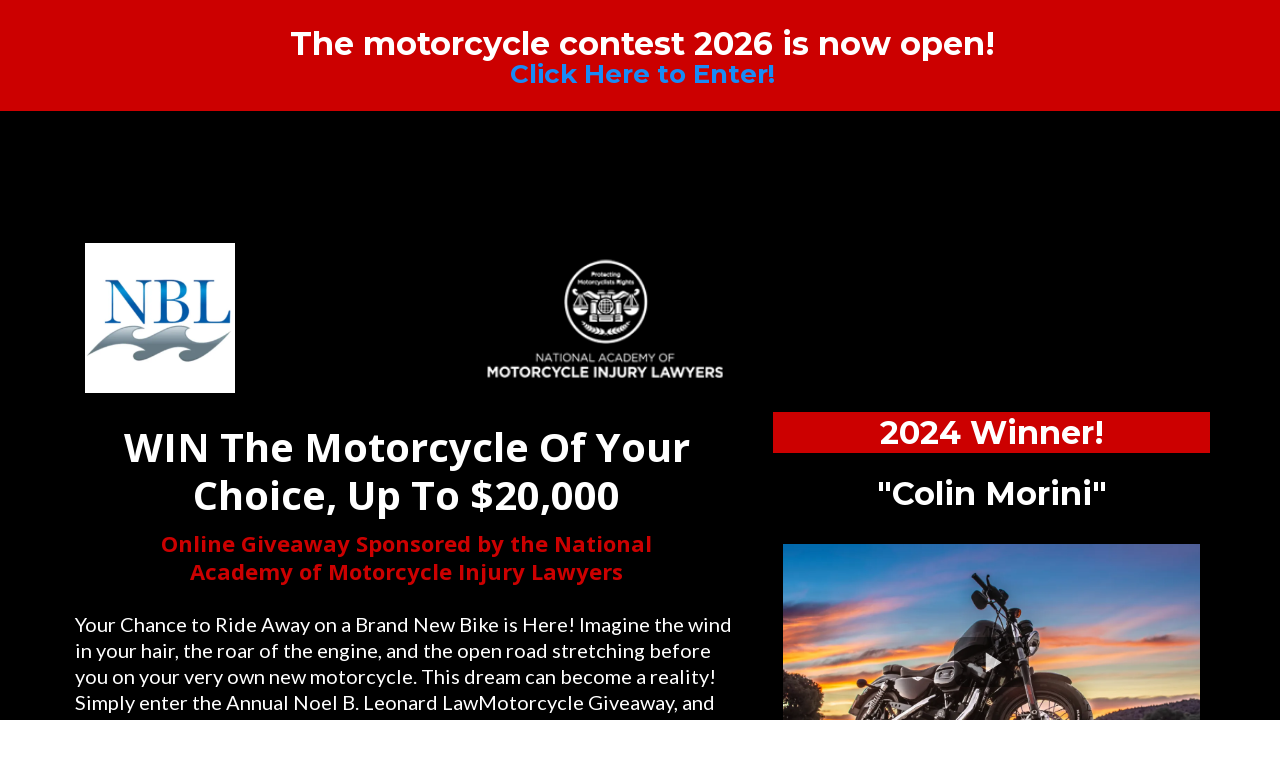

--- FILE ---
content_type: text/html;charset=utf-8
request_url: https://bikerswin.com/alabama
body_size: 59287
content:
<!DOCTYPE html><html  lang="en" data-capo=""><head><meta charset="utf-8">
<meta name="viewport" content="minimum-scale=1.0, width=device-width, maximum-scale=1, user-scalable=no">
<link rel="preconnect" href="https://fonts.gstatic.com/" crossorigin="anonymous">
<script src="https://stcdn.leadconnectorhq.com/libphonenumber/1.10.60/libphonenumber-js.min.js" async type="text/javascript"></script>
<script src="https://stcdn.leadconnectorhq.com/intl-tel-input/17.0.12/js/utils.min.js" async type="text/javascript"></script>
<script src="https://stcdn.leadconnectorhq.com/intl-tel-input/intlTelInput.min.js" async type="text/javascript"></script>
<style type="text/css">@import url('https://fonts.googleapis.com/css?family=Roboto:100,100i,300,300i,400,400i,500,500i,700,700i,900,900i|Roboto:100,100i,300,300i,400,400i,500,500i,700,700i,900,900i|undefined:100,100i,300,300i,400,400i,500,500i,700,700i,900,900i');

  .form-JGeMaZ8a_x0 #_builder-form .form-builder--item input[type=text][class=form-control],.form-JGeMaZ8a_x0 #_builder-form .form-builder--item .date-picker-custom-style,.form-JGeMaZ8a_x0 #_builder-form .form-builder--item input[type=number]{
    background-color: #FDFDFDFF !important;
    color: #000000FF !important;
    border: 1px solid #808080FF !important;
    border-radius: 5px !important;
    padding: 8px 20px 8px 20px !important;
    box-shadow: 0px 0px 0px 0px #FFFFFF;
    font-family: 'Roboto';
    font-size: 12px;
    font-weight: 400;
    background-clip: inherit !important;
  }
  .form-JGeMaZ8a_x0 #_builder-form textarea {
    background-color: #FDFDFDFF !important;
    color: #000000FF !important;
    border: 1px solid #808080FF !important;
    border-radius: 5px !important;
    padding: 8px 20px 8px 20px !important;
    box-shadow: 0px 0px 0px 0px #FFFFFF !important;
    font-family: 'Roboto';
    font-size: 12px;
    font-weight: 400;
    background-clip: inherit !important;
  }
  .form-JGeMaZ8a_x0 #_builder-form input[type=tel],.form-JGeMaZ8a_x0 #_builder-form input[type=email],.form-JGeMaZ8a_x0 #_builder-form .multiselect .multiselect__tags{
    background-color: #FDFDFDFF !important;
    color: #000000FF !important;
    border: 1px solid #808080FF !important; 
    border: 1px solid #808080FF !important;
    border-radius: 5px !important;
    padding: 8px 20px 8px 20px !important;
    box-shadow: 0px 0px 0px 0px #FFFFFF;
    font-family: 'Roboto';
    font-size: 12px;
    font-weight: 400;
    background-clip: inherit !important;
  }
  .form-JGeMaZ8a_x0 #_builder-form .multi_select_form {
    border-radius: 5px !important;
  }
  .form-JGeMaZ8a_x0 #_builder-form .iti--allow-dropdown input, .iti--allow-dropdown input[type=tel]{
    padding-left: 50px !important;
  }
  .form-JGeMaZ8a_x0 #_builder-form .countryphone {
    height: inherit;
  }


  .form-JGeMaZ8a_x0 #_builder-form .form-builder--item .date-picker-custom-style input[type=text],  .form-JGeMaZ8a_x0 #_builder-form .form-builder--item .multiselect .multiselect__placeholder {
    padding:0;
    background-color: #FDFDFDFF;
    color: #000000FF;
    font-size: 12px;
  }
  .form-JGeMaZ8a_x0 #_builder-form .form-builder--item .multiselect .multiselect__input{
    background-color: #FDFDFDFF !important;
  }
  .form-JGeMaZ8a_x0 #_builder-form .form-builder--item .multiselect .multiselect__select{
    background: transparent;
    z-index:10;
  }
  .form-JGeMaZ8a_x0 #_builder-form .form-builder--item .multiselect ,.multiselect__single{
    padding:0 !important;
    margin:0 !important;
    min-height: 24px;
    color:  #000000FF !important;
    background-color: #FDFDFDFF !important;
    font-family: 'Roboto';
    font-size: 12px;
    font-weight: 400;
  }
  .form-JGeMaZ8a_x0 #_builder-form .form-builder--item  .multiselect__placeholder {
    padding:0 !important;
    margin:0 !important;
    min-height: 24px;
    color: #8C8C8CFF !important;
    background-color: #FDFDFDFF !important;
    font-family: 'Roboto';
    font-size: 12px;
    font-weight: 400;
  }
  .form-JGeMaZ8a_x0 #_builder-form .field-container{
    width:100%;
    max-width: undefinedpx;
  }
  .form-JGeMaZ8a_x0 #_builder-form ::-webkit-input-placeholder { /* Chrome, Firefox, Opera, Safari 10.1+ */
    color: #8C8C8CFF;
    font-family: 'Roboto';
    font-size: 12px;
    font-weight: 400;
    opacity: 1; /* Firefox */
  }
  .form-JGeMaZ8a_x0 #_builder-form ::placeholder {
    color: #8C8C8CFF !important;
    font-family: 'Roboto';
    font-size: 12px;
    font-weight: 400;
  }
  .form-JGeMaZ8a_x0 #_builder-form :-ms-input-placeholder { /* Internet Explorer 10-11 */
    color: #8C8C8CFF !important;
    font-family: 'Roboto';
    font-size: 12px;
    font-weight: 400;
  }
  .form-JGeMaZ8a_x0 #_builder-form ::-ms-input-placeholder { /* Microsoft Edge */
    color: #8C8C8CFF !important;
    font-family: 'Roboto';
    font-size: 12px;
    font-weight: 400;
  }

  .form-JGeMaZ8a_x0 #_builder-form label{ 
    color: #000000;
    font-family: 'Roboto';
    font-size: 14px;
    font-weight: 400;
  }
  .form-JGeMaZ8a_x0 #_builder-form .short-label{ 
    color: #464d5f;
    font-family: 'Roboto';
    font-size: 12px;
    font-weight: 300;
    -webkit-font-smoothing: auto;
  }
  .form-JGeMaZ8a_x0 #_builder-form .form-builder--item .payment-suggestion-tag-container {
    background-color: #FDFDFDFF;
    color: #000000FF !important;
    font-family: 'Roboto';
    font-size: 12px;
    font-weight: 400;
      box-shadow: 0px 0px 0px 0px #FFFFFF;
  }
  .form-JGeMaZ8a_x0 #_builder-form .product-summary-amount-large, #order-confirmation .product-summary-amount-large {
    color: #000000;
    font-size: 18px;
    font-weight: 600;
    font-family: Roboto;
    line-height: 1.5rem;
  }
  .form-JGeMaZ8a_x0 #_builder-form .product-summary-amount-normal, #order-confirmation .product-summary-amount-normal {
    color: #000000;
    font-size: 14px;
    font-weight: 500;
    font-family: Roboto;
    line-height: 1.5rem;
  }
  .form-JGeMaZ8a_x0 #_builder-form .product-summary-label-bold, #order-confirmation .product-summary-label-bold{
    color: #000000;
    font-size: 14px;
    font-weight: 600;
    font-family: Roboto;
    line-height: 1.5rem;
  }
  .form-JGeMaZ8a_x0 #_builder-form .crossed-amount {
    color: #000000;
    font-size: 16px;
    font-weight: 500;
    font-family: Roboto;
    line-height: 1.5rem;
  }
  .form-JGeMaZ8a_x0 #_builder-form .product-summary-label-large, #order-confirmation .product-summary-label-large{
    color: #000000;
    font-size: 16px;
    font-weight: 500;
    font-family: Roboto;
    line-height: 1.575rem;
  }
  .form-JGeMaZ8a_x0 #_builder-form .product-summary-label-normal, #order-confirmation .product-summary-label-normal{
    color: #000000;
    font-size: 14px;
    font-weight: 400;
    font-family: Roboto;
    line-height: 1.575rem;
  }
  .form-JGeMaZ8a_x0 #_builder-form .product-summary-label-small, #order-confirmation .product-summary-label-small{
    color: #000000;
    font-size: 12px;
    font-weight: 400;
    font-family: Roboto;
    line-height: 1.575rem;
  }
  .form-JGeMaZ8a_x0 #_builder-form .variant-tag {
    color: #000000;
    font-size: 13px;
    font-weight: 400;
    font-family: Roboto;
    line-height: 1.5rem;
  }
  .form-JGeMaZ8a_x0 #_builder-form .selected-tag {
    background-color: #05466926 !important;
  }
  .form-JGeMaZ8a_x0 #_builder-form .payment-tag, .form-JGeMaZ8a_x0 #_builder-form .quantity-container-counter { 
    box-shadow: 0px 0px 0px 0px #FFFFFF;
    background-color : #FDFDFDFF; 
  }
  .form-JGeMaZ8a_x0 #_builder-form .quantity-container-counter  {
    padding-top: 6px !important;
    padding-bottom:  6px !important;
  }
  .form-JGeMaZ8a_x0 #_builder-form .quantity-text {
    font-size: 12px !important;
  }
  </style>
<style type="text/css">@import url('https://fonts.googleapis.com/css?family=Roboto:100,100i,300,300i,400,400i,500,500i,700,700i,900,900i');</style>
<link rel="stylesheet" href="https://fonts.googleapis.com/css?family=Lato:100,100i,200,200i,300,300i,400,400i,500,500i,600,600i,700,700i,800,800i,900,900i%7COpen%20Sans:100,100i,200,200i,300,300i,400,400i,500,500i,600,600i,700,700i,800,800i,900,900i%7CMontserrat:100,100i,200,200i,300,300i,400,400i,500,500i,600,600i,700,700i,800,800i,900,900i%7CRoboto:100,100i,200,200i,300,300i,400,400i,500,500i,600,600i,700,700i,800,800i,900,900i%7CRoboto:100,100i,200,200i,300,300i,400,400i,500,500i,600,600i,700,700i,800,800i,900,900i&display=swap" media="print" onload="this.media='all'">
<style type="text/css"> 

 :root{ --primary: #37ca37;
--secondary: #188bf6;
--white: #ffffff;
--gray: #cbd5e0;
--black: #000000;
--red: #e93d3d;
--orange: #f6ad55;
--yellow: #faf089;
--green: #9ae6b4;
--teal: #81e6d9;
--malibu: #63b3ed;
--indigo: #757BBD;
--purple: #d6bcfa;
--pink: #fbb6ce;
--transparent: transparent;
--overlay: rgba(0, 0, 0, 0.5);
--my-custom-color-86: #F6F6F6;
--my-custom-color-32: #808080;
--my-custom-color-42: #013A88;
--color-l34x738o: #ff8c00;
--color-l35wmu3z: #ffc130;
--color-l35wunwf: #4073b6;
--color-l3lt6jsj: #CC0000;
--cobalt: #155eef;
--smoke: #f5f5f5;
--inter: 'Inter';
--space-grotesk: 'Space Grotesk';
--arial: 'Arial';
--lato: 'Lato';
--open-sans: 'Open Sans';
--montserrat: 'Montserrat';
--roboto: 'Roboto';
--contentfont: 'Lato';
--headlinefont: 'Montserrat';
--link-color: #188bf6;
--text-color: #000000; } .bg-fixed{bottom:0;top:0;left:0;right:0;position:fixed;overflow:auto;background-color:var(--white)} 
            
            .drop-zone-draggable .hl_main_popup{border-width:10px;border-style:solid;border-color:var(--gray);margin-top:0;padding:20px;width:720px}
            
          

            .drop-zone-draggable .row-7637{margin-bottom:0;margin-top:0}
            .drop-zone-draggable .row-7637{background-color:var(--transparent);border-width:2px;border-style:solid;border-color:var(--black);padding:15px 0;width:100%}
            
          
.drop-zone-draggable .col-5361{background-color:var(--transparent);width:100%;border-width:2px;border-style:solid;border-color:var(--black);padding:10px 5px;margin-top:0;margin-bottom:0}

            .drop-zone-draggable #sub-heading-8455{margin-bottom:21px;margin-top:0}
            .drop-zone-draggable .csub-heading-8455{font-family:var(--headlinefont);text-shadow:0 0 0 transparent;font-weight:400;line-height:1.3em;text-align:center;letter-spacing:0;border-width:2px;border-style:solid;border-color:var(--black);icon-color:var(--text-color);padding:10px 0;color:var(--white);background-color:var(--my-custom-color-42);opacity:1}
            
          

            .drop-zone-draggable .form-3522{margin-top:0;margin-bottom:0}
            .drop-zone-draggable .cform-3522{padding:0}
            
          
#hl_main_popup.popup-body{position:absolute!important;left:50%!important;bottom:auto!important;transform:translate(-50%,0)!important;right:auto!important;border-width:10px;border-style:solid;border-color:var(--gray);margin-top:0;padding:20px;width:720px}.--mobile #hl_main_popup.popup-body{width:380px!important}@media screen and (min-width:0px) and (max-width:480px){#hl_main_popup.popup-body{width:380px!important}} @media only screen and (min-width:768px){#col-5361>.inner{flex-direction:column;justify-content:inherit;align-items:inherit;flex-wrap:nowrap}} .sub-heading-8455{font-weight:undefined}.sub-heading-8455 a,.sub-heading-8455 a *{color:var(--link-color);text-decoration:none}.sub-heading-8455 a u,.sub-heading-8455 a:hover{text-decoration:underline}.sub-heading-8455 a s{text-decoration:line-through}@media screen and (min-width:0px) and (max-width:480px){.sub-heading-8455 h1,.sub-heading-8455 h2,.sub-heading-8455 h3,.sub-heading-8455 h4,.sub-heading-8455 h5,.sub-heading-8455 h6,.sub-heading-8455 ul li,.sub-heading-8455.text-output{font-size:20px!important;font-weight:undefined}}@media screen and (min-width:481px) and (max-width:10000px){.sub-heading-8455 h1,.sub-heading-8455 h2,.sub-heading-8455 h3,.sub-heading-8455 h4,.sub-heading-8455 h5,.sub-heading-8455 h6,.sub-heading-8455 ul li,.sub-heading-8455.text-output{font-size:20px!important;font-weight:undefined}}.sub-heading-8455.text-output h1:first-child:before,.sub-heading-8455.text-output h2:first-child:before,.sub-heading-8455.text-output h3:first-child:before,.sub-heading-8455.text-output h4:first-child:before,.sub-heading-8455.text-output h5:first-child:before,.sub-heading-8455.text-output h6:first-child:before,.sub-heading-8455.text-output p:first-child:before{color:var(--text-color);content:'\';
    font-family: '';margin-right:5px;font-weight:700} 
            
            .drop-zone-draggable .hl_main_popup-hMDt7bDiop{border-width:10px;border-style:solid;border-color:var(--gray);margin-top:0;padding:20px;width:720px}
            
          

            .drop-zone-draggable .row-7637{margin-bottom:0;margin-top:0}
            .drop-zone-draggable .row-7637{background-color:var(--transparent);border-width:2px;border-style:solid;border-color:var(--black);padding:15px 0;width:100%}
            
          
.drop-zone-draggable .col-5361{background-color:var(--transparent);width:100%;border-width:2px;border-style:solid;border-color:var(--black);padding:10px 5px;margin-top:0;margin-bottom:0}

            .drop-zone-draggable #sub-heading-8455{margin-bottom:21px;margin-top:0}
            .drop-zone-draggable .csub-heading-8455{font-family:var(--headlinefont);text-shadow:0 0 0 transparent;font-weight:400;line-height:1.3em;text-align:center;letter-spacing:0;border-width:2px;border-style:solid;border-color:var(--black);icon-color:var(--text-color);padding:10px 0;color:var(--white);background-color:var(--my-custom-color-42);opacity:1}
            
          

            .drop-zone-draggable .form-3522{margin-top:0;margin-bottom:0}
            .drop-zone-draggable .cform-3522{padding:0}
            
          
#hl_main_popup-hMDt7bDiop.popup-body{position:absolute!important;left:50%!important;bottom:auto!important;transform:translate(-50%,0)!important;right:auto!important;border-width:10px;border-style:solid;border-color:var(--gray);margin-top:0;padding:20px;width:720px}.--mobile #hl_main_popup-hMDt7bDiop.popup-body{width:380px!important}@media screen and (min-width:0px) and (max-width:480px){#hl_main_popup-hMDt7bDiop.popup-body{width:380px!important}} @media only screen and (min-width:768px){#col-5361>.inner{flex-direction:column;justify-content:inherit;align-items:inherit;flex-wrap:nowrap}} .sub-heading-8455{font-weight:undefined}.sub-heading-8455 a,.sub-heading-8455 a *{color:var(--link-color);text-decoration:none}.sub-heading-8455 a u,.sub-heading-8455 a:hover{text-decoration:underline}.sub-heading-8455 a s{text-decoration:line-through}@media screen and (min-width:0px) and (max-width:480px){.sub-heading-8455 h1,.sub-heading-8455 h2,.sub-heading-8455 h3,.sub-heading-8455 h4,.sub-heading-8455 h5,.sub-heading-8455 h6,.sub-heading-8455 ul li,.sub-heading-8455.text-output{font-size:20px!important;font-weight:undefined}}@media screen and (min-width:481px) and (max-width:10000px){.sub-heading-8455 h1,.sub-heading-8455 h2,.sub-heading-8455 h3,.sub-heading-8455 h4,.sub-heading-8455 h5,.sub-heading-8455 h6,.sub-heading-8455 ul li,.sub-heading-8455.text-output{font-size:20px!important;font-weight:undefined}}.sub-heading-8455.text-output h1:first-child:before,.sub-heading-8455.text-output h2:first-child:before,.sub-heading-8455.text-output h3:first-child:before,.sub-heading-8455.text-output h4:first-child:before,.sub-heading-8455.text-output h5:first-child:before,.sub-heading-8455.text-output h6:first-child:before,.sub-heading-8455.text-output p:first-child:before{color:var(--text-color);content:'\';
    font-family: '';margin-right:5px;font-weight:700}  
 /* ---- Section styles ----- */ 
:root{--white:#ffffff;--black:#000000;--transparent:transparent;--color-l3lt6jsj:#CC0000}.hl_page-preview--content .row-3TQpXXHjDD,.hl_page-preview--content .section-mST6OVeGE{padding:0;margin-top:0;margin-bottom:0;background-color:var(--color-l3lt6jsj);border-color:var(--black);border-width:2px;border-style:solid}.hl_page-preview--content .row-3TQpXXHjDD{padding:15px 0;background-color:var(--transparent);width:100%}.hl_page-preview--content .col-KTvE_tSukn{width:100%}.hl_page-preview--content .cheading-IRr1QFwSMK,.hl_page-preview--content .col-KTvE_tSukn>.inner{background-color:var(--transparent);border-color:var(--black);border-width:2px;border-style:solid}.hl_page-preview--content .col-KTvE_tSukn>.inner{padding:10px 0 10px 5px;width:100%;margin-top:0;margin-bottom:0}.hl_page-preview--content #heading-IRr1QFwSMK,.hl_page-preview--content #heading-pF7JoGjR2f{margin-top:0;margin-bottom:0}.hl_page-preview--content .cheading-IRr1QFwSMK{font-family:var(--headlinefont);color:var(--black);icon-color:var(--text-color);font-weight:400;padding:0;opacity:1;text-shadow:0 0 0 transparent;line-height:.9em;text-transform:none;letter-spacing:0;text-align:center}@media screen and (min-width:0px) and (max-width:480px){.hl_page-preview--content .cheading-IRr1QFwSMK{padding-top:5px}}.hl_page-preview--content .cheading-pF7JoGjR2f{font-family:var(--headlinefont);background-color:var(--transparent);color:var(--text-color);icon-color:var(--text-color);font-weight:400;padding:0;opacity:1;text-shadow:0 0 0 transparent;border-color:var(--black);border-width:2px;border-style:solid;line-height:1.2em;text-transform:none;letter-spacing:0;text-align:center}#section-mST6OVeGE>.inner{max-width:1170px}#col-KTvE_tSukn>.inner{flex-direction:column;justify-content:center;align-items:inherit;flex-wrap:nowrap}.heading-IRr1QFwSMK,.heading-pF7JoGjR2f{font-weight:undefined}.heading-IRr1QFwSMK strong{color:var(--black)}.heading-IRr1QFwSMK em,.heading-IRr1QFwSMK u,.heading-pF7JoGjR2f em,.heading-pF7JoGjR2f u{color:var(--text-color)}.heading-IRr1QFwSMK a,.heading-IRr1QFwSMK a *{color:var(--link-color);text-decoration:none}.heading-IRr1QFwSMK a u,.heading-IRr1QFwSMK a:hover,.heading-pF7JoGjR2f a u,.heading-pF7JoGjR2f a:hover{text-decoration:underline}.heading-IRr1QFwSMK a s,.heading-pF7JoGjR2f a s{text-decoration:line-through}@media screen and (min-width:0px) and (max-width:480px){.heading-IRr1QFwSMK h1,.heading-IRr1QFwSMK h2,.heading-IRr1QFwSMK h3,.heading-IRr1QFwSMK h4,.heading-IRr1QFwSMK h5,.heading-IRr1QFwSMK h6,.heading-IRr1QFwSMK ul li,.heading-IRr1QFwSMK.text-output{font-size:25px!important;font-weight:undefined}}@media screen and (min-width:481px) and (max-width:10000px){.heading-IRr1QFwSMK h1,.heading-IRr1QFwSMK h2,.heading-IRr1QFwSMK h3,.heading-IRr1QFwSMK h4,.heading-IRr1QFwSMK h5,.heading-IRr1QFwSMK h6,.heading-IRr1QFwSMK ul li,.heading-IRr1QFwSMK.text-output{font-size:26px!important;font-weight:undefined}}.heading-IRr1QFwSMK.text-output h1:first-child:before,.heading-IRr1QFwSMK.text-output h2:first-child:before,.heading-IRr1QFwSMK.text-output h3:first-child:before,.heading-IRr1QFwSMK.text-output h4:first-child:before,.heading-IRr1QFwSMK.text-output h5:first-child:before,.heading-IRr1QFwSMK.text-output h6:first-child:before,.heading-IRr1QFwSMK.text-output p:first-child:before,.heading-pF7JoGjR2f.text-output h1:first-child:before,.heading-pF7JoGjR2f.text-output h2:first-child:before,.heading-pF7JoGjR2f.text-output h3:first-child:before,.heading-pF7JoGjR2f.text-output h4:first-child:before,.heading-pF7JoGjR2f.text-output h5:first-child:before,.heading-pF7JoGjR2f.text-output h6:first-child:before,.heading-pF7JoGjR2f.text-output p:first-child:before{color:var(--text-color);content:'\';
    font-family: '';margin-right:5px;font-weight:700}.heading-pF7JoGjR2f strong{color:var(--white)}.heading-pF7JoGjR2f a,.heading-pF7JoGjR2f a *{color:var(--white);text-decoration:none}@media screen and (min-width:0px) and (max-width:480px){.heading-pF7JoGjR2f h1,.heading-pF7JoGjR2f h2,.heading-pF7JoGjR2f h3,.heading-pF7JoGjR2f h4,.heading-pF7JoGjR2f h5,.heading-pF7JoGjR2f h6,.heading-pF7JoGjR2f ul li,.heading-pF7JoGjR2f.text-output{font-size:28px!important;font-weight:undefined}}@media screen and (min-width:481px) and (max-width:10000px){.heading-pF7JoGjR2f h1,.heading-pF7JoGjR2f h2,.heading-pF7JoGjR2f h3,.heading-pF7JoGjR2f h4,.heading-pF7JoGjR2f h5,.heading-pF7JoGjR2f h6,.heading-pF7JoGjR2f ul li,.heading-pF7JoGjR2f.text-output{font-size:32px!important;font-weight:undefined}} 
 /* ---- Section styles ----- */ 
:root{--white:#ffffff;--black:#000000;--red:#e93d3d;--transparent:transparent;--color-l35wunwf:#4073b6;--color-l3lt6jsj:#CC0000}.hl_page-preview--content .row-BkumQ6n241,.hl_page-preview--content .section-CF6-_8W6ZJ{margin-top:0;margin-bottom:0;background-color:var(--black);border-width:2px;border-style:solid;border-color:var(--black);padding:100px 0 10px}.hl_page-preview--content .row-BkumQ6n241{padding:2px 0 12px;background-color:var(--transparent);width:100%}.hl_page-preview--content .col-dD9TkFRquu{width:39.9%}.hl_page-preview--content .col-dD9TkFRquu>.inner{padding:6px 0 36px;width:39.9%;margin-top:0;margin-bottom:0}.hl_page-preview--content #heading-FKggfA213NC,.hl_page-preview--content #heading-a7OKe5e2Y-Y,.hl_page-preview--content .video-2zca18vQCJ{margin:0}.hl_page-preview--content .col-H5FFZuU0FkE>.inner,.hl_page-preview--content .col-dD9TkFRquu>.inner,.hl_page-preview--content .cvideo-2zca18vQCJ{background-color:var(--transparent);border-color:var(--black);border-width:2px;border-style:solid}.hl_page-preview--content .cvideo-2zca18vQCJ{box-shadow:none;padding:10px}.hl_page-preview--content .cheading-FKggfA213NC,.hl_page-preview--content .cheading-a7OKe5e2Y-Y{font-family:var(--headlinefont);background-color:var(--transparent);color:var(--color-l3lt6jsj);icon-color:var(--text-color);font-weight:400;box-shadow:none;padding:0;opacity:1;text-shadow:none;border-color:var(--black);border-width:2px;border-style:solid;line-height:1.3em;letter-spacing:0;text-align:center}@media screen and (min-width:0px) and (max-width:480px){.hl_page-preview--content #heading-a7OKe5e2Y-Y{margin-bottom:10px}}.hl_page-preview--content .cheading-a7OKe5e2Y-Y{background-color:var(--color-l3lt6jsj)}.hl_page-preview--content .col-H5FFZuU0FkE{width:60.1%}.hl_page-preview--content .col-H5FFZuU0FkE>.inner{padding:20px 5px 64px;width:60.1%;margin-top:0;margin-bottom:0}.hl_page-preview--content .button-8rPCw2smzdF{margin-top:0;margin-bottom:0;text-align:center}.hl_page-preview--content .cbutton-8rPCw2smzdF{font-family:var(--headlinefont);background-color:var(--color-l35wunwf);color:var(--white);secondary-color:var(--white);text-decoration:none;padding:15px 20px;font-weight:700;border-color:var(--transparent);border-width:1px;border-style:solid;letter-spacing:0;text-transform:none;text-shadow:0 0 0 transparent;width:100%}.hl_page-preview--content #paragraph-u8Uw2TvAW-b{margin:0}.hl_page-preview--content .cheading-mVSvBgzWzE9,.hl_page-preview--content .cparagraph-fylxALRUr99,.hl_page-preview--content .cparagraph-u8Uw2TvAW-b{background-color:var(--transparent);icon-color:var(--text-color);opacity:1;border-color:var(--black);border-width:2px;border-style:solid;line-height:1.3em;letter-spacing:0}.hl_page-preview--content .cparagraph-u8Uw2TvAW-b{font-family:var(--contentfont);color:var(--white);font-weight:medium;box-shadow:none;padding:0;text-shadow:none;text-align:left}.hl_page-preview--content #paragraph-fylxALRUr99{margin-top:0;margin-bottom:0}.hl_page-preview--content .cheading-mVSvBgzWzE9,.hl_page-preview--content .cparagraph-fylxALRUr99{font-family:var(--open-sans);color:var(--red);font-weight:400;padding:10px 0 0;text-shadow:0 0 0 transparent;text-transform:none;text-align:center}.hl_page-preview--content #heading-mVSvBgzWzE9{margin-top:20px;margin-bottom:0}.hl_page-preview--content .cheading-mVSvBgzWzE9{color:var(--white);padding:0;line-height:1.2em}.hl_page-preview--content .image-qw-na6928Eb{margin:0}.hl_page-preview--content .image-qw-na6928Eb .image-container img{box-shadow:none;height:150px}.hl_page-preview--content .cimage-qw-na6928Eb{padding:10px;background-color:var(--transparent);opacity:1;text-align:left}@media screen and (min-width:0px) and (max-width:480px){.hl_page-preview--content .image-qw-na6928Eb .image-container img{box-shadow:undefined;height:100px}}.hl_page-preview--content .image-3pga0K2D35K{margin:0 0-170px}@media screen and (min-width:0px) and (max-width:480px){.hl_page-preview--content .image-3pga0K2D35K{margin-bottom:-120px}}.hl_page-preview--content .image-3pga0K2D35K .image-container img{box-shadow:none;height:150px}.hl_page-preview--content .cimage-3pga0K2D35K{padding:10px;background-color:var(--transparent);opacity:1;text-align:right}@media screen and (min-width:0px) and (max-width:480px){.hl_page-preview--content .image-3pga0K2D35K .image-container img{box-shadow:undefined;height:100px}}.hl_page-preview--content .row-N97-U_lf9J5{margin-top:0;margin-bottom:0;padding:2px 0 12px;background-color:var(--transparent);border-color:var(--black);border-width:2px;border-style:solid;width:100%}.hl_page-preview--content .col-zIeg3dziK_H{width:39.9%}.hl_page-preview--content .col-zIeg3dziK_H>.inner{padding:6px 0 36px;width:39.9%;margin-top:0;margin-bottom:0}.hl_page-preview--content .video-LCpI7CopSJ3{margin:0}.hl_page-preview--content .col-PGKaUCBjixb>.inner,.hl_page-preview--content .col-zIeg3dziK_H>.inner,.hl_page-preview--content .cvideo-LCpI7CopSJ3{background-color:var(--transparent);border-color:var(--black);border-width:2px;border-style:solid}.hl_page-preview--content .cvideo-LCpI7CopSJ3{box-shadow:none;padding:10px}.hl_page-preview--content #heading-hBi4iO1V8np{margin:20px 0}.hl_page-preview--content .cheading-bo79WOxfig0,.hl_page-preview--content .cheading-hBi4iO1V8np{font-family:var(--headlinefont);background-color:var(--transparent);color:var(--color-l3lt6jsj);icon-color:var(--text-color);font-weight:400;box-shadow:none;padding:0;opacity:1;text-shadow:none;border-color:var(--black);border-width:2px;border-style:solid;line-height:1.3em;letter-spacing:0;text-align:center}.hl_page-preview--content #heading-bo79WOxfig0,.hl_page-preview--content #paragraph-QywuFmij5za{margin:0}.hl_page-preview--content .cheading-bo79WOxfig0{background-color:var(--color-l3lt6jsj)}.hl_page-preview--content .col-PGKaUCBjixb{width:60.1%}.hl_page-preview--content .col-PGKaUCBjixb>.inner{padding:20px 5px 64px;width:60.1%;margin-top:0;margin-bottom:0}.hl_page-preview--content .button-nIH-hjDvA11{margin-top:0;margin-bottom:0;text-align:center}.hl_page-preview--content .cbutton-nIH-hjDvA11{font-family:var(--headlinefont);background-color:var(--color-l35wunwf);color:var(--white);secondary-color:var(--white);text-decoration:none;padding:15px 20px;font-weight:700;border-color:var(--transparent);border-width:1px;border-style:solid;letter-spacing:0;text-transform:none;text-shadow:0 0 0 transparent;width:100%}.hl_page-preview--content .cheading-EAi_lLhSadA,.hl_page-preview--content .cparagraph-QywuFmij5za,.hl_page-preview--content .cparagraph-oj82bx7I2SY{background-color:var(--transparent);icon-color:var(--text-color);opacity:1;border-color:var(--black);border-width:2px;border-style:solid;line-height:1.3em;letter-spacing:0}.hl_page-preview--content .cparagraph-QywuFmij5za{font-family:var(--contentfont);color:var(--white);font-weight:medium;box-shadow:none;padding:0;text-shadow:none;text-align:left}.hl_page-preview--content #paragraph-oj82bx7I2SY{margin-top:0;margin-bottom:0}.hl_page-preview--content .cheading-EAi_lLhSadA,.hl_page-preview--content .cparagraph-oj82bx7I2SY{font-family:var(--open-sans);color:var(--color-l3lt6jsj);font-weight:400;padding:10px 0 0;text-shadow:0 0 0 transparent;text-transform:none;text-align:center}.hl_page-preview--content #heading-EAi_lLhSadA{margin-top:20px;margin-bottom:0}.hl_page-preview--content .cheading-EAi_lLhSadA{color:var(--white);padding:0;line-height:1.2em}.hl_page-preview--content .image-a4Bjo6TObmc{margin:0}.hl_page-preview--content .image-Hf3smsP2Iz_ .image-container img,.hl_page-preview--content .image-a4Bjo6TObmc .image-container img{box-shadow:none;height:150px}.hl_page-preview--content .cimage-a4Bjo6TObmc{padding:10px;background-color:var(--transparent);opacity:1;text-align:left}.hl_page-preview--content .image-Hf3smsP2Iz_{margin:0 0-170px}.hl_page-preview--content .cimage-Hf3smsP2Iz_{padding:10px;background-color:var(--transparent);opacity:1;text-align:right}#section-CF6-_8W6ZJ>.inner{max-width:1170px}#col-H5FFZuU0FkE>.inner,#col-PGKaUCBjixb>.inner,#col-dD9TkFRquu>.inner,#col-zIeg3dziK_H>.inner{flex-direction:column;justify-content:center;align-items:inherit;flex-wrap:nowrap}#video-2zca18vQCJ .vjs-ghl .vjs-volume-level,#video-2zca18vQCJ .vjs-ghl.video-js .vjs-play-progress,#video-LCpI7CopSJ3 .vjs-ghl .vjs-volume-level,#video-LCpI7CopSJ3 .vjs-ghl.video-js .vjs-play-progress{background:#fff}#video-2zca18vQCJ .vjs-ghl.video-js .vjs-load-progress div,#video-LCpI7CopSJ3 .vjs-ghl.video-js .vjs-load-progress div{background:#fff;opacity:.5}.heading-FKggfA213NC,.heading-a7OKe5e2Y-Y{font-weight:700}.heading-FKggfA213NC strong{color:var(--color-l3lt6jsj)}.heading-FKggfA213NC em,.heading-FKggfA213NC u,.heading-a7OKe5e2Y-Y em,.heading-a7OKe5e2Y-Y u{color:var(--text-color)}.heading-EAi_lLhSadA a,.heading-EAi_lLhSadA a *,.heading-FKggfA213NC a,.heading-FKggfA213NC a *,.heading-a7OKe5e2Y-Y a,.heading-a7OKe5e2Y-Y a *,.heading-bo79WOxfig0 a,.heading-bo79WOxfig0 a *,.heading-hBi4iO1V8np a,.heading-hBi4iO1V8np a *,.heading-mVSvBgzWzE9 a,.heading-mVSvBgzWzE9 a *,.paragraph-QywuFmij5za a,.paragraph-QywuFmij5za a *,.paragraph-fylxALRUr99 a,.paragraph-fylxALRUr99 a *,.paragraph-oj82bx7I2SY a,.paragraph-oj82bx7I2SY a *,.paragraph-u8Uw2TvAW-b a,.paragraph-u8Uw2TvAW-b a *{color:var(--link-color);text-decoration:none}.heading-EAi_lLhSadA a u,.heading-EAi_lLhSadA a:hover,.heading-FKggfA213NC a u,.heading-FKggfA213NC a:hover,.heading-a7OKe5e2Y-Y a u,.heading-a7OKe5e2Y-Y a:hover,.heading-bo79WOxfig0 a u,.heading-bo79WOxfig0 a:hover,.heading-hBi4iO1V8np a u,.heading-hBi4iO1V8np a:hover,.heading-mVSvBgzWzE9 a u,.heading-mVSvBgzWzE9 a:hover,.paragraph-QywuFmij5za a u,.paragraph-QywuFmij5za a:hover,.paragraph-fylxALRUr99 a u,.paragraph-fylxALRUr99 a:hover,.paragraph-oj82bx7I2SY a u,.paragraph-oj82bx7I2SY a:hover,.paragraph-u8Uw2TvAW-b a u,.paragraph-u8Uw2TvAW-b a:hover{text-decoration:underline}.heading-EAi_lLhSadA a s,.heading-FKggfA213NC a s,.heading-a7OKe5e2Y-Y a s,.heading-bo79WOxfig0 a s,.heading-hBi4iO1V8np a s,.heading-mVSvBgzWzE9 a s,.paragraph-QywuFmij5za a s,.paragraph-fylxALRUr99 a s,.paragraph-oj82bx7I2SY a s,.paragraph-u8Uw2TvAW-b a s{text-decoration:line-through}@media screen and (min-width:0px) and (max-width:480px){.heading-FKggfA213NC h1,.heading-FKggfA213NC h2,.heading-FKggfA213NC h3,.heading-FKggfA213NC h4,.heading-FKggfA213NC h5,.heading-FKggfA213NC h6,.heading-FKggfA213NC ul li,.heading-FKggfA213NC.text-output{font-size:28px!important;font-weight:700}}@media screen and (min-width:481px) and (max-width:10000px){.heading-FKggfA213NC h1,.heading-FKggfA213NC h2,.heading-FKggfA213NC h3,.heading-FKggfA213NC h4,.heading-FKggfA213NC h5,.heading-FKggfA213NC h6,.heading-FKggfA213NC ul li,.heading-FKggfA213NC.text-output{font-size:32px!important;font-weight:700}}.heading-EAi_lLhSadA.text-output h1:first-child:before,.heading-EAi_lLhSadA.text-output h2:first-child:before,.heading-EAi_lLhSadA.text-output h3:first-child:before,.heading-EAi_lLhSadA.text-output h4:first-child:before,.heading-EAi_lLhSadA.text-output h5:first-child:before,.heading-EAi_lLhSadA.text-output h6:first-child:before,.heading-EAi_lLhSadA.text-output p:first-child:before,.heading-FKggfA213NC.text-output h1:first-child:before,.heading-FKggfA213NC.text-output h2:first-child:before,.heading-FKggfA213NC.text-output h3:first-child:before,.heading-FKggfA213NC.text-output h4:first-child:before,.heading-FKggfA213NC.text-output h5:first-child:before,.heading-FKggfA213NC.text-output h6:first-child:before,.heading-FKggfA213NC.text-output p:first-child:before,.heading-a7OKe5e2Y-Y.text-output h1:first-child:before,.heading-a7OKe5e2Y-Y.text-output h2:first-child:before,.heading-a7OKe5e2Y-Y.text-output h3:first-child:before,.heading-a7OKe5e2Y-Y.text-output h4:first-child:before,.heading-a7OKe5e2Y-Y.text-output h5:first-child:before,.heading-a7OKe5e2Y-Y.text-output h6:first-child:before,.heading-a7OKe5e2Y-Y.text-output p:first-child:before,.heading-bo79WOxfig0.text-output h1:first-child:before,.heading-bo79WOxfig0.text-output h2:first-child:before,.heading-bo79WOxfig0.text-output h3:first-child:before,.heading-bo79WOxfig0.text-output h4:first-child:before,.heading-bo79WOxfig0.text-output h5:first-child:before,.heading-bo79WOxfig0.text-output h6:first-child:before,.heading-bo79WOxfig0.text-output p:first-child:before,.heading-hBi4iO1V8np.text-output h1:first-child:before,.heading-hBi4iO1V8np.text-output h2:first-child:before,.heading-hBi4iO1V8np.text-output h3:first-child:before,.heading-hBi4iO1V8np.text-output h4:first-child:before,.heading-hBi4iO1V8np.text-output h5:first-child:before,.heading-hBi4iO1V8np.text-output h6:first-child:before,.heading-hBi4iO1V8np.text-output p:first-child:before,.heading-mVSvBgzWzE9.text-output h1:first-child:before,.heading-mVSvBgzWzE9.text-output h2:first-child:before,.heading-mVSvBgzWzE9.text-output h3:first-child:before,.heading-mVSvBgzWzE9.text-output h4:first-child:before,.heading-mVSvBgzWzE9.text-output h5:first-child:before,.heading-mVSvBgzWzE9.text-output h6:first-child:before,.heading-mVSvBgzWzE9.text-output p:first-child:before,.paragraph-QywuFmij5za.text-output h1:first-child:before,.paragraph-QywuFmij5za.text-output h2:first-child:before,.paragraph-QywuFmij5za.text-output h3:first-child:before,.paragraph-QywuFmij5za.text-output h4:first-child:before,.paragraph-QywuFmij5za.text-output h5:first-child:before,.paragraph-QywuFmij5za.text-output h6:first-child:before,.paragraph-QywuFmij5za.text-output p:first-child:before,.paragraph-fylxALRUr99.text-output h1:first-child:before,.paragraph-fylxALRUr99.text-output h2:first-child:before,.paragraph-fylxALRUr99.text-output h3:first-child:before,.paragraph-fylxALRUr99.text-output h4:first-child:before,.paragraph-fylxALRUr99.text-output h5:first-child:before,.paragraph-fylxALRUr99.text-output h6:first-child:before,.paragraph-fylxALRUr99.text-output p:first-child:before,.paragraph-oj82bx7I2SY.text-output h1:first-child:before,.paragraph-oj82bx7I2SY.text-output h2:first-child:before,.paragraph-oj82bx7I2SY.text-output h3:first-child:before,.paragraph-oj82bx7I2SY.text-output h4:first-child:before,.paragraph-oj82bx7I2SY.text-output h5:first-child:before,.paragraph-oj82bx7I2SY.text-output h6:first-child:before,.paragraph-oj82bx7I2SY.text-output p:first-child:before,.paragraph-u8Uw2TvAW-b.text-output h1:first-child:before,.paragraph-u8Uw2TvAW-b.text-output h2:first-child:before,.paragraph-u8Uw2TvAW-b.text-output h3:first-child:before,.paragraph-u8Uw2TvAW-b.text-output h4:first-child:before,.paragraph-u8Uw2TvAW-b.text-output h5:first-child:before,.paragraph-u8Uw2TvAW-b.text-output h6:first-child:before,.paragraph-u8Uw2TvAW-b.text-output p:first-child:before{color:var(--text-color);content:'\';
    font-family: '';margin-right:5px;font-weight:700}.heading-a7OKe5e2Y-Y strong{color:var(--white)}@media screen and (min-width:0px) and (max-width:480px){.heading-a7OKe5e2Y-Y h1,.heading-a7OKe5e2Y-Y h2,.heading-a7OKe5e2Y-Y h3,.heading-a7OKe5e2Y-Y h4,.heading-a7OKe5e2Y-Y h5,.heading-a7OKe5e2Y-Y h6,.heading-a7OKe5e2Y-Y ul li,.heading-a7OKe5e2Y-Y.text-output{font-size:28px!important;font-weight:700}}@media screen and (min-width:481px) and (max-width:10000px){.heading-a7OKe5e2Y-Y h1,.heading-a7OKe5e2Y-Y h2,.heading-a7OKe5e2Y-Y h3,.heading-a7OKe5e2Y-Y h4,.heading-a7OKe5e2Y-Y h5,.heading-a7OKe5e2Y-Y h6,.heading-a7OKe5e2Y-Y ul li,.heading-a7OKe5e2Y-Y.text-output{font-size:32px!important;font-weight:700}}@media screen and (min-width:481px) and (max-width:10000px){.button-8rPCw2smzdF .button-icon-end,.button-8rPCw2smzdF .button-icon-start,.button-8rPCw2smzdF .main-heading-button{font-size:22px;font-weight:undefined}.button-8rPCw2smzdF .button-icon-start{margin-right:5px}.button-8rPCw2smzdF .button-icon-end{margin-left:5px}.button-8rPCw2smzdF .sub-heading-button{font-size:15px;color:var(--white);font-weight:undefined}}@media screen and (min-width:0px) and (max-width:480px){.button-8rPCw2smzdF .button-icon-end,.button-8rPCw2smzdF .button-icon-start,.button-8rPCw2smzdF .main-heading-button{font-size:16px;font-weight:undefined}.button-8rPCw2smzdF .button-icon-start{margin-right:5px}.button-8rPCw2smzdF .button-icon-end{margin-left:5px}.button-8rPCw2smzdF .sub-heading-button{font-size:15px;color:var(--white);font-weight:undefined}}.paragraph-u8Uw2TvAW-b{font-weight:500}.heading-bo79WOxfig0 em,.heading-bo79WOxfig0 u,.heading-hBi4iO1V8np em,.heading-hBi4iO1V8np u,.heading-mVSvBgzWzE9 em,.heading-mVSvBgzWzE9 u,.paragraph-fylxALRUr99 em,.paragraph-fylxALRUr99 u,.paragraph-u8Uw2TvAW-b em,.paragraph-u8Uw2TvAW-b strong,.paragraph-u8Uw2TvAW-b u{color:var(--text-color)}@media screen and (min-width:0px) and (max-width:480px){.paragraph-u8Uw2TvAW-b h1,.paragraph-u8Uw2TvAW-b h2,.paragraph-u8Uw2TvAW-b h3,.paragraph-u8Uw2TvAW-b h4,.paragraph-u8Uw2TvAW-b h5,.paragraph-u8Uw2TvAW-b h6,.paragraph-u8Uw2TvAW-b ul li,.paragraph-u8Uw2TvAW-b.text-output{font-size:18px!important;font-weight:500}}@media screen and (min-width:481px) and (max-width:10000px){.paragraph-u8Uw2TvAW-b h1,.paragraph-u8Uw2TvAW-b h2,.paragraph-u8Uw2TvAW-b h3,.paragraph-u8Uw2TvAW-b h4,.paragraph-u8Uw2TvAW-b h5,.paragraph-u8Uw2TvAW-b h6,.paragraph-u8Uw2TvAW-b ul li,.paragraph-u8Uw2TvAW-b.text-output{font-size:20px!important;font-weight:500}}.heading-mVSvBgzWzE9,.paragraph-fylxALRUr99{font-weight:undefined}.paragraph-fylxALRUr99 strong{color:var(--red)}@media screen and (min-width:0px) and (max-width:480px){.paragraph-fylxALRUr99 h1,.paragraph-fylxALRUr99 h2,.paragraph-fylxALRUr99 h3,.paragraph-fylxALRUr99 h4,.paragraph-fylxALRUr99 h5,.paragraph-fylxALRUr99 h6,.paragraph-fylxALRUr99 ul li,.paragraph-fylxALRUr99.text-output{font-size:18px!important;font-weight:undefined}}@media screen and (min-width:481px) and (max-width:10000px){.paragraph-fylxALRUr99 h1,.paragraph-fylxALRUr99 h2,.paragraph-fylxALRUr99 h3,.paragraph-fylxALRUr99 h4,.paragraph-fylxALRUr99 h5,.paragraph-fylxALRUr99 h6,.paragraph-fylxALRUr99 ul li,.paragraph-fylxALRUr99.text-output{font-size:22px!important;font-weight:undefined}}.heading-bo79WOxfig0 strong,.heading-hBi4iO1V8np strong,.heading-mVSvBgzWzE9 strong{color:var(--white)}@media screen and (min-width:0px) and (max-width:480px){.heading-mVSvBgzWzE9 h1,.heading-mVSvBgzWzE9 h2,.heading-mVSvBgzWzE9 h3,.heading-mVSvBgzWzE9 h4,.heading-mVSvBgzWzE9 h5,.heading-mVSvBgzWzE9 h6,.heading-mVSvBgzWzE9 ul li,.heading-mVSvBgzWzE9.text-output{font-size:24px!important;font-weight:undefined}}@media screen and (min-width:481px) and (max-width:10000px){.heading-mVSvBgzWzE9 h1,.heading-mVSvBgzWzE9 h2,.heading-mVSvBgzWzE9 h3,.heading-mVSvBgzWzE9 h4,.heading-mVSvBgzWzE9 h5,.heading-mVSvBgzWzE9 h6,.heading-mVSvBgzWzE9 ul li,.heading-mVSvBgzWzE9.text-output{font-size:40px!important;font-weight:undefined}}.heading-bo79WOxfig0,.heading-hBi4iO1V8np{font-weight:700}@media screen and (min-width:0px) and (max-width:480px){.heading-hBi4iO1V8np h1,.heading-hBi4iO1V8np h2,.heading-hBi4iO1V8np h3,.heading-hBi4iO1V8np h4,.heading-hBi4iO1V8np h5,.heading-hBi4iO1V8np h6,.heading-hBi4iO1V8np ul li,.heading-hBi4iO1V8np.text-output{font-size:32px!important;font-weight:700}}@media screen and (min-width:481px) and (max-width:10000px){.heading-hBi4iO1V8np h1,.heading-hBi4iO1V8np h2,.heading-hBi4iO1V8np h3,.heading-hBi4iO1V8np h4,.heading-hBi4iO1V8np h5,.heading-hBi4iO1V8np h6,.heading-hBi4iO1V8np ul li,.heading-hBi4iO1V8np.text-output{font-size:32px!important;font-weight:700}}@media screen and (min-width:0px) and (max-width:480px){.heading-bo79WOxfig0 h1,.heading-bo79WOxfig0 h2,.heading-bo79WOxfig0 h3,.heading-bo79WOxfig0 h4,.heading-bo79WOxfig0 h5,.heading-bo79WOxfig0 h6,.heading-bo79WOxfig0 ul li,.heading-bo79WOxfig0.text-output{font-size:32px!important;font-weight:700}}@media screen and (min-width:481px) and (max-width:10000px){.heading-bo79WOxfig0 h1,.heading-bo79WOxfig0 h2,.heading-bo79WOxfig0 h3,.heading-bo79WOxfig0 h4,.heading-bo79WOxfig0 h5,.heading-bo79WOxfig0 h6,.heading-bo79WOxfig0 ul li,.heading-bo79WOxfig0.text-output{font-size:32px!important;font-weight:700}}@media screen and (min-width:481px) and (max-width:10000px){.button-nIH-hjDvA11 .button-icon-end,.button-nIH-hjDvA11 .button-icon-start,.button-nIH-hjDvA11 .main-heading-button{font-size:22px;font-weight:undefined}.button-nIH-hjDvA11 .button-icon-start{margin-right:5px}.button-nIH-hjDvA11 .button-icon-end{margin-left:5px}.button-nIH-hjDvA11 .sub-heading-button{font-size:15px;color:var(--white);font-weight:undefined}}@media screen and (min-width:0px) and (max-width:480px){.button-nIH-hjDvA11 .button-icon-end,.button-nIH-hjDvA11 .button-icon-start,.button-nIH-hjDvA11 .main-heading-button{font-size:16px;font-weight:undefined}.button-nIH-hjDvA11 .button-icon-start{margin-right:5px}.button-nIH-hjDvA11 .button-icon-end{margin-left:5px}.button-nIH-hjDvA11 .sub-heading-button{font-size:15px;color:var(--white);font-weight:undefined}}.paragraph-QywuFmij5za{font-weight:500}.heading-EAi_lLhSadA em,.heading-EAi_lLhSadA u,.paragraph-QywuFmij5za em,.paragraph-QywuFmij5za strong,.paragraph-QywuFmij5za u,.paragraph-oj82bx7I2SY em,.paragraph-oj82bx7I2SY u{color:var(--text-color)}@media screen and (min-width:0px) and (max-width:480px){.paragraph-QywuFmij5za h1,.paragraph-QywuFmij5za h2,.paragraph-QywuFmij5za h3,.paragraph-QywuFmij5za h4,.paragraph-QywuFmij5za h5,.paragraph-QywuFmij5za h6,.paragraph-QywuFmij5za ul li,.paragraph-QywuFmij5za.text-output{font-size:20px!important;font-weight:500}}@media screen and (min-width:481px) and (max-width:10000px){.paragraph-QywuFmij5za h1,.paragraph-QywuFmij5za h2,.paragraph-QywuFmij5za h3,.paragraph-QywuFmij5za h4,.paragraph-QywuFmij5za h5,.paragraph-QywuFmij5za h6,.paragraph-QywuFmij5za ul li,.paragraph-QywuFmij5za.text-output{font-size:20px!important;font-weight:500}}.heading-EAi_lLhSadA,.paragraph-oj82bx7I2SY{font-weight:undefined}.paragraph-oj82bx7I2SY strong{color:var(--color-l3lt6jsj)}@media screen and (min-width:0px) and (max-width:480px){.paragraph-oj82bx7I2SY h1,.paragraph-oj82bx7I2SY h2,.paragraph-oj82bx7I2SY h3,.paragraph-oj82bx7I2SY h4,.paragraph-oj82bx7I2SY h5,.paragraph-oj82bx7I2SY h6,.paragraph-oj82bx7I2SY ul li,.paragraph-oj82bx7I2SY.text-output{font-size:20px!important;font-weight:undefined}}@media screen and (min-width:481px) and (max-width:10000px){.paragraph-oj82bx7I2SY h1,.paragraph-oj82bx7I2SY h2,.paragraph-oj82bx7I2SY h3,.paragraph-oj82bx7I2SY h4,.paragraph-oj82bx7I2SY h5,.paragraph-oj82bx7I2SY h6,.paragraph-oj82bx7I2SY ul li,.paragraph-oj82bx7I2SY.text-output{font-size:22px!important;font-weight:undefined}}.heading-EAi_lLhSadA strong{color:var(--white)}@media screen and (min-width:0px) and (max-width:480px){.heading-EAi_lLhSadA h1,.heading-EAi_lLhSadA h2,.heading-EAi_lLhSadA h3,.heading-EAi_lLhSadA h4,.heading-EAi_lLhSadA h5,.heading-EAi_lLhSadA h6,.heading-EAi_lLhSadA ul li,.heading-EAi_lLhSadA.text-output{font-size:32px!important;font-weight:undefined}}@media screen and (min-width:481px) and (max-width:10000px){.heading-EAi_lLhSadA h1,.heading-EAi_lLhSadA h2,.heading-EAi_lLhSadA h3,.heading-EAi_lLhSadA h4,.heading-EAi_lLhSadA h5,.heading-EAi_lLhSadA h6,.heading-EAi_lLhSadA ul li,.heading-EAi_lLhSadA.text-output{font-size:40px!important;font-weight:undefined}} 
 /* ---- Section styles ----- */ 
:root{--white:#ffffff;--black:#000000;--transparent:transparent;--color-l3lt6jsj:#CC0000}.hl_page-preview--content .section-xq8tep3QCY{padding:0;margin-top:0;margin-bottom:0;background-color:var(--color-l3lt6jsj);border-color:var(--black);border-width:2px;border-style:solid}.hl_page-preview--content .col-Gqx0P1562ai>.inner,.hl_page-preview--content .row-otw8SfWfGG0{margin-top:0;margin-bottom:0;padding:15px 0;background-color:var(--transparent);border-color:var(--black);border-width:2px;border-style:solid;width:100%}.hl_page-preview--content .col-Gqx0P1562ai{width:100%}.hl_page-preview--content .col-Gqx0P1562ai>.inner{padding:10px 0 10px 5px}.hl_page-preview--content #heading-ZAajKNDiHvS,.hl_page-preview--content .countdown-6QfKX4Zr1wX{margin:0}.hl_page-preview--content .ccountdown-6QfKX4Zr1wX{font-family:var(--montserrat);color:var(--white);justify-content:center;secondary-color:var(--white);font-weight:700}.hl_page-preview--content .cheading-ZAajKNDiHvS{font-family:var(--headlinefont);background-color:var(--transparent);color:var(--text-color);icon-color:var(--text-color);font-weight:400;box-shadow:none;padding:0;opacity:1;text-shadow:none;border-color:var(--black);border-width:2px;border-style:solid;line-height:1.3em;letter-spacing:0;text-align:center}#section-xq8tep3QCY>.inner{max-width:1170px}#col-Gqx0P1562ai>.inner{flex-direction:column;justify-content:center;align-items:inherit;flex-wrap:nowrap}.countdown-6QfKX4Zr1wX .count{font-size:42px;font-weight:400}.countdown-6QfKX4Zr1wX .label{font-size:18px;color:var(--white)!important;font-weight:400}@media screen and (min-width:0px) and (max-width:480px){.countdown-6QfKX4Zr1wX .label{font-size:18px;font-weight:unset}.countdown-6QfKX4Zr1wX .count{font-size:32px;font-weight:unset}}.heading-ZAajKNDiHvS{font-weight:700}.heading-ZAajKNDiHvS strong{color:var(--white)}.heading-ZAajKNDiHvS em,.heading-ZAajKNDiHvS u{color:var(--text-color)}.heading-ZAajKNDiHvS a,.heading-ZAajKNDiHvS a *{color:var(--link-color);text-decoration:none}.heading-ZAajKNDiHvS a u,.heading-ZAajKNDiHvS a:hover{text-decoration:underline}.heading-ZAajKNDiHvS a s{text-decoration:line-through}@media screen and (min-width:0px) and (max-width:480px){.heading-ZAajKNDiHvS h1,.heading-ZAajKNDiHvS h2,.heading-ZAajKNDiHvS h3,.heading-ZAajKNDiHvS h4,.heading-ZAajKNDiHvS h5,.heading-ZAajKNDiHvS h6,.heading-ZAajKNDiHvS ul li,.heading-ZAajKNDiHvS.text-output{font-size:22px!important;font-weight:700}}@media screen and (min-width:481px) and (max-width:10000px){.heading-ZAajKNDiHvS h1,.heading-ZAajKNDiHvS h2,.heading-ZAajKNDiHvS h3,.heading-ZAajKNDiHvS h4,.heading-ZAajKNDiHvS h5,.heading-ZAajKNDiHvS h6,.heading-ZAajKNDiHvS ul li,.heading-ZAajKNDiHvS.text-output{font-size:32px!important;font-weight:700}}.heading-ZAajKNDiHvS.text-output h1:first-child:before,.heading-ZAajKNDiHvS.text-output h2:first-child:before,.heading-ZAajKNDiHvS.text-output h3:first-child:before,.heading-ZAajKNDiHvS.text-output h4:first-child:before,.heading-ZAajKNDiHvS.text-output h5:first-child:before,.heading-ZAajKNDiHvS.text-output h6:first-child:before,.heading-ZAajKNDiHvS.text-output p:first-child:before{color:var(--text-color);content:'\';
    font-family: '';margin-right:5px;font-weight:700} 
 /* ---- Section styles ----- */ 
:root{--white:#ffffff;--black:#000000;--transparent:transparent;--color-l35wunwf:#4073b6;--color-l3lt6jsj:#CC0000}.hl_page-preview--content .section-6wbTHYgEY9{padding:40px 0;margin-top:0;margin-bottom:0;background-color:var(--black);border-color:var(--black);border-width:2px;border-style:solid}.hl_page-preview--content .col-Wzl4veorxrK,.hl_page-preview--content .row-uO-maIUjQgT{margin:0 auto;box-shadow:none;padding:15px 0;background-color:var(--transparent);border-color:var(--black);border-width:2px;border-style:solid;width:100%}.hl_page-preview--content .col-Wzl4veorxrK{padding:10px 5px;margin:0}.hl_page-preview--content .button-_njbxUQgAaG{margin-top:0;margin-bottom:0;text-align:center}.hl_page-preview--content .cbutton-_njbxUQgAaG{font-family:var(--headlinefont);background-color:var(--color-l35wunwf);color:var(--white);secondary-color:var(--white);text-decoration:none;padding:15px 20px;font-weight:700;border-color:var(--transparent);border-width:1px;border-style:solid;letter-spacing:0;text-transform:none;text-shadow:0 0 0 transparent;width:auto%}.hl_page-preview--content #heading-B8eG1mp8PQT,.hl_page-preview--content #sub-heading-zI1BgGcmYlX{margin:0}.hl_page-preview--content .cheading-B8eG1mp8PQT,.hl_page-preview--content .csub-heading-zI1BgGcmYlX{font-family:var(--headlinefont);background-color:var(--transparent);color:var(--white);icon-color:var(--text-color);font-weight:400;box-shadow:none;padding:0;opacity:1;text-shadow:none;border-color:var(--black);border-width:2px;border-style:solid;line-height:1.3em;letter-spacing:0;text-align:center}.hl_page-preview--content .cheading-B8eG1mp8PQT{color:var(--text-color)}#section-6wbTHYgEY9>.inner{max-width:1170px}#col-Wzl4veorxrK>.inner{flex-direction:column;justify-content:center;align-items:inherit;flex-wrap:nowrap}@media screen and (min-width:481px) and (max-width:10000px){.button-_njbxUQgAaG .button-icon-end,.button-_njbxUQgAaG .button-icon-start,.button-_njbxUQgAaG .main-heading-button{font-size:22px;font-weight:undefined}.button-_njbxUQgAaG .button-icon-start{margin-right:5px}.button-_njbxUQgAaG .button-icon-end{margin-left:5px}.button-_njbxUQgAaG .sub-heading-button{font-size:15px;color:var(--white);font-weight:undefined}}@media screen and (min-width:0px) and (max-width:480px){.button-_njbxUQgAaG .button-icon-end,.button-_njbxUQgAaG .button-icon-start,.button-_njbxUQgAaG .main-heading-button{font-size:16px;font-weight:undefined}.button-_njbxUQgAaG .button-icon-start{margin-right:5px}.button-_njbxUQgAaG .button-icon-end{margin-left:5px}.button-_njbxUQgAaG .sub-heading-button{font-size:15px;color:var(--white);font-weight:undefined}}.sub-heading-zI1BgGcmYlX{font-weight:400}.heading-B8eG1mp8PQT em,.heading-B8eG1mp8PQT u,.sub-heading-zI1BgGcmYlX em,.sub-heading-zI1BgGcmYlX strong,.sub-heading-zI1BgGcmYlX u{color:var(--text-color)}.heading-B8eG1mp8PQT a,.heading-B8eG1mp8PQT a *,.sub-heading-zI1BgGcmYlX a,.sub-heading-zI1BgGcmYlX a *{color:var(--link-color);text-decoration:none}.heading-B8eG1mp8PQT a u,.heading-B8eG1mp8PQT a:hover,.sub-heading-zI1BgGcmYlX a u,.sub-heading-zI1BgGcmYlX a:hover{text-decoration:underline}.heading-B8eG1mp8PQT a s,.sub-heading-zI1BgGcmYlX a s{text-decoration:line-through}@media screen and (min-width:0px) and (max-width:480px){.sub-heading-zI1BgGcmYlX h1,.sub-heading-zI1BgGcmYlX h2,.sub-heading-zI1BgGcmYlX h3,.sub-heading-zI1BgGcmYlX h4,.sub-heading-zI1BgGcmYlX h5,.sub-heading-zI1BgGcmYlX h6,.sub-heading-zI1BgGcmYlX ul li,.sub-heading-zI1BgGcmYlX.text-output{font-size:18px!important;font-weight:400}}@media screen and (min-width:481px) and (max-width:10000px){.sub-heading-zI1BgGcmYlX h1,.sub-heading-zI1BgGcmYlX h2,.sub-heading-zI1BgGcmYlX h3,.sub-heading-zI1BgGcmYlX h4,.sub-heading-zI1BgGcmYlX h5,.sub-heading-zI1BgGcmYlX h6,.sub-heading-zI1BgGcmYlX ul li,.sub-heading-zI1BgGcmYlX.text-output{font-size:18px!important;font-weight:400}}.heading-B8eG1mp8PQT.text-output h1:first-child:before,.heading-B8eG1mp8PQT.text-output h2:first-child:before,.heading-B8eG1mp8PQT.text-output h3:first-child:before,.heading-B8eG1mp8PQT.text-output h4:first-child:before,.heading-B8eG1mp8PQT.text-output h5:first-child:before,.heading-B8eG1mp8PQT.text-output h6:first-child:before,.heading-B8eG1mp8PQT.text-output p:first-child:before,.sub-heading-zI1BgGcmYlX.text-output h1:first-child:before,.sub-heading-zI1BgGcmYlX.text-output h2:first-child:before,.sub-heading-zI1BgGcmYlX.text-output h3:first-child:before,.sub-heading-zI1BgGcmYlX.text-output h4:first-child:before,.sub-heading-zI1BgGcmYlX.text-output h5:first-child:before,.sub-heading-zI1BgGcmYlX.text-output h6:first-child:before,.sub-heading-zI1BgGcmYlX.text-output p:first-child:before{color:var(--text-color);content:'\';
    font-family: '';margin-right:5px;font-weight:700}.heading-B8eG1mp8PQT{font-weight:700}.heading-B8eG1mp8PQT strong{color:var(--color-l3lt6jsj)}@media screen and (min-width:0px) and (max-width:480px){.heading-B8eG1mp8PQT h1,.heading-B8eG1mp8PQT h2,.heading-B8eG1mp8PQT h3,.heading-B8eG1mp8PQT h4,.heading-B8eG1mp8PQT h5,.heading-B8eG1mp8PQT h6,.heading-B8eG1mp8PQT ul li,.heading-B8eG1mp8PQT.text-output{font-size:26px!important;font-weight:700}}@media screen and (min-width:481px) and (max-width:10000px){.heading-B8eG1mp8PQT h1,.heading-B8eG1mp8PQT h2,.heading-B8eG1mp8PQT h3,.heading-B8eG1mp8PQT h4,.heading-B8eG1mp8PQT h5,.heading-B8eG1mp8PQT h6,.heading-B8eG1mp8PQT ul li,.heading-B8eG1mp8PQT.text-output{font-size:42px!important;font-weight:700}} 
 /* ---- Section styles ----- */ 
:root{--white:#ffffff;--black:#000000;--transparent:transparent;--color-l35wunwf:#4073b6;--color-l3lt6jsj:#CC0000}.hl_page-preview--content .section-9Sll-R0Fsv{box-shadow:none;padding:20px 0 0;margin:0;background-color:var(--white);border-color:var(--black);border-width:2px;border-style:solid}.hl_page-preview--content .col-SZo7ASdyWjo,.hl_page-preview--content .row-02Y05obmF2b{margin:0 auto;box-shadow:none;padding:15px 0;background-color:var(--transparent);border-color:var(--black);border-width:2px;border-style:solid;width:100%}.hl_page-preview--content .col-SZo7ASdyWjo{padding:10px 5px;margin:0}.hl_page-preview--content .button-uW-5kwAN1nK{margin-top:0;margin-bottom:0;text-align:left}.hl_page-preview--content .cbutton-uW-5kwAN1nK{font-family:var(--headlinefont);background-color:var(--color-l35wunwf);color:var(--white);secondary-color:var(--white);text-decoration:none;padding:15px 20px;font-weight:700;border-color:var(--transparent);border-width:1px;border-style:solid;letter-spacing:0;text-transform:none;text-shadow:0 0 0 transparent;width:100%}.hl_page-preview--content .col-N3DJuTkVeKv,.hl_page-preview--content .row-15CSPHi7PSH{margin:0 auto;box-shadow:none;padding:15px 0;background-color:var(--transparent);border-color:var(--black);border-width:2px;border-style:solid;width:100%}.hl_page-preview--content .col-N3DJuTkVeKv{padding:10px 5px;margin:0}.hl_page-preview--content #heading-hQyp01gJqW7,.hl_page-preview--content #sub-heading-DaB0BkVBn8G,.hl_page-preview--content .custom-code-lUc7wzyTjVV{margin:0}.hl_page-preview--content .col-RLlz9NU5czr,.hl_page-preview--content .row-rEAtN6MQldX{margin:0 auto;box-shadow:none;padding:15px 0;background-color:var(--transparent);border-color:var(--black);border-width:2px;border-style:solid;width:100%}.hl_page-preview--content .col-RLlz9NU5czr{padding:10px 5px;margin:0}.hl_page-preview--content .cheading-hQyp01gJqW7,.hl_page-preview--content .csub-heading-DaB0BkVBn8G{font-family:var(--headlinefont);background-color:var(--transparent);color:var(--black);icon-color:var(--text-color);font-weight:400;box-shadow:none;padding:10px 0 0;opacity:1;text-shadow:none;border-color:var(--black);border-width:2px;border-style:solid;line-height:1.3em;letter-spacing:0;text-align:center}.hl_page-preview--content .cheading-hQyp01gJqW7{color:var(--text-color);padding:0 0 0 20px;text-transform:none}#section-9Sll-R0Fsv>.inner{max-width:1170px}#col-N3DJuTkVeKv>.inner,#col-RLlz9NU5czr>.inner,#col-SZo7ASdyWjo>.inner{flex-direction:column;justify-content:center;align-items:inherit;flex-wrap:nowrap}@media screen and (min-width:481px) and (max-width:10000px){.button-uW-5kwAN1nK .button-icon-end,.button-uW-5kwAN1nK .button-icon-start,.button-uW-5kwAN1nK .main-heading-button{font-size:22px;font-weight:undefined}.button-uW-5kwAN1nK .button-icon-start{margin-right:5px}.button-uW-5kwAN1nK .button-icon-end{margin-left:5px}.button-uW-5kwAN1nK .sub-heading-button{font-size:15px;color:var(--white);font-weight:undefined}}@media screen and (min-width:0px) and (max-width:480px){.button-uW-5kwAN1nK .button-icon-end,.button-uW-5kwAN1nK .button-icon-start,.button-uW-5kwAN1nK .main-heading-button{font-size:20px;font-weight:undefined}.button-uW-5kwAN1nK .button-icon-start{margin-right:5px}.button-uW-5kwAN1nK .button-icon-end{margin-left:5px}.button-uW-5kwAN1nK .sub-heading-button{font-size:15px;color:var(--white);font-weight:undefined}}.sub-heading-DaB0BkVBn8G{font-weight:400}.heading-hQyp01gJqW7 em,.heading-hQyp01gJqW7 u,.sub-heading-DaB0BkVBn8G em,.sub-heading-DaB0BkVBn8G strong,.sub-heading-DaB0BkVBn8G u{color:var(--text-color)}.heading-hQyp01gJqW7 a,.heading-hQyp01gJqW7 a *,.sub-heading-DaB0BkVBn8G a,.sub-heading-DaB0BkVBn8G a *{color:var(--link-color);text-decoration:none}.heading-hQyp01gJqW7 a u,.heading-hQyp01gJqW7 a:hover,.sub-heading-DaB0BkVBn8G a u,.sub-heading-DaB0BkVBn8G a:hover{text-decoration:underline}.heading-hQyp01gJqW7 a s,.sub-heading-DaB0BkVBn8G a s{text-decoration:line-through}@media screen and (min-width:0px) and (max-width:480px){.sub-heading-DaB0BkVBn8G h1,.sub-heading-DaB0BkVBn8G h2,.sub-heading-DaB0BkVBn8G h3,.sub-heading-DaB0BkVBn8G h4,.sub-heading-DaB0BkVBn8G h5,.sub-heading-DaB0BkVBn8G h6,.sub-heading-DaB0BkVBn8G ul li,.sub-heading-DaB0BkVBn8G.text-output{font-size:20px!important;font-weight:400}}@media screen and (min-width:481px) and (max-width:10000px){.sub-heading-DaB0BkVBn8G h1,.sub-heading-DaB0BkVBn8G h2,.sub-heading-DaB0BkVBn8G h3,.sub-heading-DaB0BkVBn8G h4,.sub-heading-DaB0BkVBn8G h5,.sub-heading-DaB0BkVBn8G h6,.sub-heading-DaB0BkVBn8G ul li,.sub-heading-DaB0BkVBn8G.text-output{font-size:23px!important;font-weight:400}}.heading-hQyp01gJqW7.text-output h1:first-child:before,.heading-hQyp01gJqW7.text-output h2:first-child:before,.heading-hQyp01gJqW7.text-output h3:first-child:before,.heading-hQyp01gJqW7.text-output h4:first-child:before,.heading-hQyp01gJqW7.text-output h5:first-child:before,.heading-hQyp01gJqW7.text-output h6:first-child:before,.heading-hQyp01gJqW7.text-output p:first-child:before,.sub-heading-DaB0BkVBn8G.text-output h1:first-child:before,.sub-heading-DaB0BkVBn8G.text-output h2:first-child:before,.sub-heading-DaB0BkVBn8G.text-output h3:first-child:before,.sub-heading-DaB0BkVBn8G.text-output h4:first-child:before,.sub-heading-DaB0BkVBn8G.text-output h5:first-child:before,.sub-heading-DaB0BkVBn8G.text-output h6:first-child:before,.sub-heading-DaB0BkVBn8G.text-output p:first-child:before{color:var(--text-color);content:'\';
    font-family: '';margin-right:5px;font-weight:700}.heading-hQyp01gJqW7{font-weight:700}.heading-hQyp01gJqW7 strong{color:var(--color-l3lt6jsj)}@media screen and (min-width:0px) and (max-width:480px){.heading-hQyp01gJqW7 h1,.heading-hQyp01gJqW7 h2,.heading-hQyp01gJqW7 h3,.heading-hQyp01gJqW7 h4,.heading-hQyp01gJqW7 h5,.heading-hQyp01gJqW7 h6,.heading-hQyp01gJqW7 ul li,.heading-hQyp01gJqW7.text-output{font-size:24px!important;font-weight:700}}@media screen and (min-width:481px) and (max-width:10000px){.heading-hQyp01gJqW7 h1,.heading-hQyp01gJqW7 h2,.heading-hQyp01gJqW7 h3,.heading-hQyp01gJqW7 h4,.heading-hQyp01gJqW7 h5,.heading-hQyp01gJqW7 h6,.heading-hQyp01gJqW7 ul li,.heading-hQyp01gJqW7.text-output{font-size:32px!important;font-weight:700}} 
 /* ---- Section styles ----- */ 
:root{--white:#ffffff;--gray:#cbd5e0;--black:#000000;--transparent:transparent}.hl_page-preview--content .section-fnv96WRI7K{margin-top:0;margin-bottom:0;background-color:var(--white);border-width:2px;border-style:solid;border-color:var(--black);padding:10px 0 0}.hl_page-preview--content .col-eCAmp3WfggJ,.hl_page-preview--content .row-OwQIfYjw3RQ{margin:0 auto;box-shadow:none;padding:15px 0;background-color:var(--transparent);border-color:var(--black);border-width:2px;border-style:solid;width:70%}.hl_page-preview--content .col-eCAmp3WfggJ{padding:10px 5px;width:100%;margin:0}.hl_page-preview--content .cfaq-8oLmMzLYD9v{font-family:var(--contentfont);faq-open-title-text-color:var(--black);faq-open-title-background-color:var(--white);faq-divider-color:var(--gray);faq-content-text-color:var(--black);faq-open-background-color:var(--white);faq-closed-title-text-color:#111827;faq-closed-title-background-color:var(--white);faq-expand-all-button-text-color:#3b82f6;faq-expand-all-button-border-color:#d1d5db;faq-expand-all-button-background-color:var(--transparent);link-text-color:#3b82f6;faq-heading-font-family:var(--headlinefont);faq-content-font-family:var(--contentfont);padding:10px;margin:0;box-shadow:none;border-color:var(--black);border-style:solid;border-width:2px;font-weight:700}.hl_page-preview--content #heading-9TLCD56s_dZ{margin:0}.hl_page-preview--content .cheading-9TLCD56s_dZ{font-family:var(--headlinefont);background-color:var(--transparent);color:var(--text-color);icon-color:var(--text-color);font-weight:400;box-shadow:none;padding:0 0 20px;opacity:1;text-shadow:none;border-color:var(--black);border-width:2px;border-style:solid;line-height:1.3em;letter-spacing:0;text-align:center}.hl_page-preview--content .col-0DSg1RHzNPF,.hl_page-preview--content .col-0s3V2c0E33G,.hl_page-preview--content .row-RdOvICEVr4Y{margin:-150px auto 0;box-shadow:none;padding:15px 0;background-color:var(--transparent);border-color:var(--black);border-width:2px;border-style:solid;width:100%}.hl_page-preview--content .col-0DSg1RHzNPF,.hl_page-preview--content .col-0s3V2c0E33G{padding:10px 5px;width:63.4%;margin:0}.hl_page-preview--content .col-0s3V2c0E33G{width:36.6%}.hl_page-preview--content .image-hyZCUOms1XN{margin:-800px 0 0}@media screen and (min-width:0px) and (max-width:480px){.hl_page-preview--content .image-hyZCUOms1XN{margin-top:10px}}.hl_page-preview--content .image-hyZCUOms1XN .image-container img{box-shadow:none;height:600px}.hl_page-preview--content .cimage-hyZCUOms1XN{padding:10px;background-color:var(--transparent);opacity:1;text-align:center}@media screen and (min-width:0px) and (max-width:480px){.hl_page-preview--content .image-hyZCUOms1XN .image-container img{box-shadow:undefined;height:500px}}.hl_page-preview--content .row-jo6MuP9YTxo{margin-bottom:0;margin-top:40px;background-color:var(--white);border-width:2px;border-style:solid;border-color:var(--black);padding:15px 0;width:100%}.hl_page-preview--content .col-zZPaukE4UTO{width:100%}.hl_page-preview--content .col-Eh4T9EmJumV>.inner,.hl_page-preview--content .col-zZPaukE4UTO>.inner{background-color:var(--transparent);width:100%;border-width:2px;border-style:solid;border-color:var(--black);padding:10px 5px;margin-bottom:0;margin-top:0}.hl_page-preview--content #heading-7A4P7MJwZV7,.hl_page-preview--content #sub-heading-3OhZUsWFh6O,.hl_page-preview--content .form-jxLwSnhTmmF{margin:0}.hl_page-preview--content .cform-jxLwSnhTmmF{padding:0}.hl_page-preview--content .csub-heading-3OhZUsWFh6O{font-family:var(--headlinefont);background-color:var(--transparent);color:var(--text-color);icon-color:var(--text-color);font-weight:400;box-shadow:none;padding:0;opacity:1;text-shadow:none;border-color:var(--black);border-width:2px;border-style:solid;line-height:1.3em;letter-spacing:0;text-align:center}@media screen and (min-width:0px) and (max-width:480px){.hl_page-preview--content .csub-heading-3OhZUsWFh6O{padding-top:10px}}.hl_page-preview--content .cheading-7A4P7MJwZV7{font-family:var(--headlinefont);background-color:var(--transparent);color:var(--black);icon-color:var(--text-color);font-weight:400;box-shadow:none;padding:0;opacity:1;text-shadow:none;border-color:var(--black);border-width:2px;border-style:solid;line-height:1.3em;letter-spacing:0;text-align:center}.hl_page-preview--content .row-Qqq4p1BrVPY{margin-bottom:0;margin-top:20px;background-color:var(--white);border-width:2px;border-style:solid;border-color:var(--black);padding:15px 0;width:100%}.hl_page-preview--content .col-Eh4T9EmJumV{width:100%}.hl_page-preview--content #heading-Bk2fc8-6e3d,.hl_page-preview--content #sub-heading-6XF0IpCysDI,.hl_page-preview--content .form-JGeMaZ8a_x0{margin:0}.hl_page-preview--content .cform-JGeMaZ8a_x0{padding:0}.hl_page-preview--content .csub-heading-6XF0IpCysDI{font-family:var(--headlinefont);background-color:var(--transparent);color:var(--text-color);icon-color:var(--text-color);font-weight:400;box-shadow:none;padding:0;opacity:1;text-shadow:none;border-color:var(--black);border-width:2px;border-style:solid;line-height:1.3em;letter-spacing:0;text-align:center}@media screen and (min-width:0px) and (max-width:480px){.hl_page-preview--content .csub-heading-6XF0IpCysDI{padding-top:10px}}.hl_page-preview--content .cheading-Bk2fc8-6e3d{font-family:var(--headlinefont);background-color:var(--transparent);color:var(--black);icon-color:var(--text-color);font-weight:400;box-shadow:none;padding:0;opacity:1;text-shadow:none;border-color:var(--black);border-width:2px;border-style:solid;line-height:1.3em;letter-spacing:0;text-align:center}#section-fnv96WRI7K>.inner{max-width:100%}#col-eCAmp3WfggJ>.inner{flex-direction:column;justify-content:center;align-items:inherit;flex-wrap:nowrap}#faq-8oLmMzLYD9v .hl-faq-child-heading-text{font-size:20px}#faq-8oLmMzLYD9v .hl-faq-child-heading-text .ProseMirror h4,#faq-8oLmMzLYD9v .hl-faq-child-heading-text h4,#faq-8oLmMzLYD9v .hl-faq-child-item-text .ProseMirror p,#faq-8oLmMzLYD9v .hl-faq-child-item-text p{font-weight:400!important}#faq-8oLmMzLYD9v .hl-faq-child-item-text{font-size:15px}#faq-8oLmMzLYD9v .faq-separated-child{border:1.5px solid var(--gray);border-radius:10px}#faq-8oLmMzLYD9v .faq-separated-child.active{border:1.5px solid var(--gray)}#faq-8oLmMzLYD9v .faq-contained-child{border:1px solid var(--gray)}#faq-8oLmMzLYD9v .faq-simple-child .hl-faq-child-heading{border-top:1px solid var(--gray)}#faq-8oLmMzLYD9v .faq-separated-child .hl-faq-child-heading{border-radius:10px}#faq-8oLmMzLYD9v .faq-separated-child .hl-faq-child-heading.active{border-radius:10px 10px 0 0}#faq-8oLmMzLYD9v .hl-faq-child-heading,#faq-8oLmMzLYD9v .hl-faq-child-heading.active{background-color:var(--white)}#faq-8oLmMzLYD9v .hl-faq-child-heading .hl-faq-child-head .hl-faq-child-heading-text,#faq-8oLmMzLYD9v .hl-faq-child-heading .hl-faq-child-heading-icon{color:#111827}#faq-8oLmMzLYD9v .hl-faq-child-heading.active .hl-faq-child-head .hl-faq-child-heading-text,#faq-8oLmMzLYD9v .hl-faq-child-heading.active .hl-faq-child-heading-icon{color:var(--black)}#faq-8oLmMzLYD9v .hl-faq-child-heading .hl-faq-child-head .hl-faq-child-heading-text{line-height:1.5;font-family:var(--headlinefont)}#faq-8oLmMzLYD9v .hl-faq-child .hl-faq-child-panel{background-color:var(--white)}#faq-8oLmMzLYD9v .faq-separated-child .hl-faq-child-panel{border-radius:0}#faq-8oLmMzLYD9v .faq-separated-child.active .hl-faq-child-panel{border-radius:0 0 10px 10px}#faq-8oLmMzLYD9v .hl-faq-child .hl-faq-child-panel .hl-faq-child-item-text{color:var(--black);line-height:1.5}#faq-8oLmMzLYD9v .hl-faq-child-panel{display:flex;padding:15px;overflow:hidden}#faq-8oLmMzLYD9v .hl-faq-child-panel .item-text{min-width:80%;margin:0;font-family:var(--contentfont)}#faq-8oLmMzLYD9v .hl-faq-child-panel .item-img{padding:.5em;max-width:20%;height:100%}@media screen and (min-width:0px) and (max-width:480px){#faq-8oLmMzLYD9v .hl-faq-child-panel{display:grid;padding:15px}#faq-8oLmMzLYD9v .hl-faq-child-panel .item-img{max-width:100%;width:100%;margin:0;padding:0;height:auto}#faq-8oLmMzLYD9v .hl-faq-child-panel .item-text{max-width:100%;width:100%;margin:0;height:auto;padding:0 0 5px}#faq-8oLmMzLYD9v .hl-faq-child-heading-text{font-size:15px}#faq-8oLmMzLYD9v .hl-faq-child-heading-text .ProseMirror h4,#faq-8oLmMzLYD9v .hl-faq-child-heading-text h4,#faq-8oLmMzLYD9v .hl-faq-child-item-text .ProseMirror p,#faq-8oLmMzLYD9v .hl-faq-child-item-text p{font-weight:undefined!important}#faq-8oLmMzLYD9v .hl-faq-child-item-text{font-size:12px}}#faq-8oLmMzLYD9v .hl-faq-child-heading .hl-faq-child-heading-icon:before{content:""!important;font-family:"Font Awesome 5 Free"}#faq-8oLmMzLYD9v .hl-faq-child-heading.active .hl-faq-child-heading-icon:before{content:""!important;font-family:"Font Awesome 5 Free"}#faq-8oLmMzLYD9v .expand-collapse-all-button{color:#3b82f6;border:1px solid #d1d5db;background-color:var(--transparent)}#faq-8oLmMzLYD9v a{color:#3b82f6!important;text-decoration:none!important}.heading-9TLCD56s_dZ{font-weight:700}.heading-7A4P7MJwZV7 em,.heading-7A4P7MJwZV7 u,.heading-9TLCD56s_dZ em,.heading-9TLCD56s_dZ strong,.heading-9TLCD56s_dZ u,.sub-heading-3OhZUsWFh6O em,.sub-heading-3OhZUsWFh6O strong,.sub-heading-3OhZUsWFh6O u{color:var(--text-color)}.heading-7A4P7MJwZV7 a,.heading-7A4P7MJwZV7 a *,.heading-9TLCD56s_dZ a,.heading-9TLCD56s_dZ a *,.heading-Bk2fc8-6e3d a,.heading-Bk2fc8-6e3d a *,.sub-heading-3OhZUsWFh6O a,.sub-heading-3OhZUsWFh6O a *,.sub-heading-6XF0IpCysDI a,.sub-heading-6XF0IpCysDI a *{color:var(--link-color);text-decoration:none}.heading-7A4P7MJwZV7 a u,.heading-7A4P7MJwZV7 a:hover,.heading-9TLCD56s_dZ a u,.heading-9TLCD56s_dZ a:hover,.heading-Bk2fc8-6e3d a u,.heading-Bk2fc8-6e3d a:hover,.sub-heading-3OhZUsWFh6O a u,.sub-heading-3OhZUsWFh6O a:hover,.sub-heading-6XF0IpCysDI a u,.sub-heading-6XF0IpCysDI a:hover{text-decoration:underline}.heading-7A4P7MJwZV7 a s,.heading-9TLCD56s_dZ a s,.heading-Bk2fc8-6e3d a s,.sub-heading-3OhZUsWFh6O a s,.sub-heading-6XF0IpCysDI a s{text-decoration:line-through}@media screen and (min-width:0px) and (max-width:480px){.heading-9TLCD56s_dZ h1,.heading-9TLCD56s_dZ h2,.heading-9TLCD56s_dZ h3,.heading-9TLCD56s_dZ h4,.heading-9TLCD56s_dZ h5,.heading-9TLCD56s_dZ h6,.heading-9TLCD56s_dZ ul li,.heading-9TLCD56s_dZ.text-output{font-size:22px!important;font-weight:700}}@media screen and (min-width:481px) and (max-width:10000px){.heading-9TLCD56s_dZ h1,.heading-9TLCD56s_dZ h2,.heading-9TLCD56s_dZ h3,.heading-9TLCD56s_dZ h4,.heading-9TLCD56s_dZ h5,.heading-9TLCD56s_dZ h6,.heading-9TLCD56s_dZ ul li,.heading-9TLCD56s_dZ.text-output{font-size:32px!important;font-weight:700}}.heading-7A4P7MJwZV7.text-output h1:first-child:before,.heading-7A4P7MJwZV7.text-output h2:first-child:before,.heading-7A4P7MJwZV7.text-output h3:first-child:before,.heading-7A4P7MJwZV7.text-output h4:first-child:before,.heading-7A4P7MJwZV7.text-output h5:first-child:before,.heading-7A4P7MJwZV7.text-output h6:first-child:before,.heading-7A4P7MJwZV7.text-output p:first-child:before,.heading-9TLCD56s_dZ.text-output h1:first-child:before,.heading-9TLCD56s_dZ.text-output h2:first-child:before,.heading-9TLCD56s_dZ.text-output h3:first-child:before,.heading-9TLCD56s_dZ.text-output h4:first-child:before,.heading-9TLCD56s_dZ.text-output h5:first-child:before,.heading-9TLCD56s_dZ.text-output h6:first-child:before,.heading-9TLCD56s_dZ.text-output p:first-child:before,.heading-Bk2fc8-6e3d.text-output h1:first-child:before,.heading-Bk2fc8-6e3d.text-output h2:first-child:before,.heading-Bk2fc8-6e3d.text-output h3:first-child:before,.heading-Bk2fc8-6e3d.text-output h4:first-child:before,.heading-Bk2fc8-6e3d.text-output h5:first-child:before,.heading-Bk2fc8-6e3d.text-output h6:first-child:before,.heading-Bk2fc8-6e3d.text-output p:first-child:before,.sub-heading-3OhZUsWFh6O.text-output h1:first-child:before,.sub-heading-3OhZUsWFh6O.text-output h2:first-child:before,.sub-heading-3OhZUsWFh6O.text-output h3:first-child:before,.sub-heading-3OhZUsWFh6O.text-output h4:first-child:before,.sub-heading-3OhZUsWFh6O.text-output h5:first-child:before,.sub-heading-3OhZUsWFh6O.text-output h6:first-child:before,.sub-heading-3OhZUsWFh6O.text-output p:first-child:before,.sub-heading-6XF0IpCysDI.text-output h1:first-child:before,.sub-heading-6XF0IpCysDI.text-output h2:first-child:before,.sub-heading-6XF0IpCysDI.text-output h3:first-child:before,.sub-heading-6XF0IpCysDI.text-output h4:first-child:before,.sub-heading-6XF0IpCysDI.text-output h5:first-child:before,.sub-heading-6XF0IpCysDI.text-output h6:first-child:before,.sub-heading-6XF0IpCysDI.text-output p:first-child:before{color:var(--text-color);content:'\';
    font-family: '';margin-right:5px;font-weight:700}#col-0DSg1RHzNPF>.inner,#col-0s3V2c0E33G>.inner{flex-direction:column;justify-content:center;align-items:inherit;flex-wrap:nowrap}@media only screen and (min-width:768px){#col-zZPaukE4UTO>.inner{flex-direction:column;justify-content:inherit;align-items:inherit;flex-wrap:nowrap}}.sub-heading-3OhZUsWFh6O{font-weight:400}@media screen and (min-width:0px) and (max-width:480px){.sub-heading-3OhZUsWFh6O h1,.sub-heading-3OhZUsWFh6O h2,.sub-heading-3OhZUsWFh6O h3,.sub-heading-3OhZUsWFh6O h4,.sub-heading-3OhZUsWFh6O h5,.sub-heading-3OhZUsWFh6O h6,.sub-heading-3OhZUsWFh6O ul li,.sub-heading-3OhZUsWFh6O.text-output{font-size:18px!important;font-weight:400}}@media screen and (min-width:481px) and (max-width:10000px){.sub-heading-3OhZUsWFh6O h1,.sub-heading-3OhZUsWFh6O h2,.sub-heading-3OhZUsWFh6O h3,.sub-heading-3OhZUsWFh6O h4,.sub-heading-3OhZUsWFh6O h5,.sub-heading-3OhZUsWFh6O h6,.sub-heading-3OhZUsWFh6O ul li,.sub-heading-3OhZUsWFh6O.text-output{font-size:23px!important;font-weight:400}}.heading-7A4P7MJwZV7{font-weight:700}.heading-7A4P7MJwZV7 strong{color:var(--black)}@media screen and (min-width:0px) and (max-width:480px){.heading-7A4P7MJwZV7 h1,.heading-7A4P7MJwZV7 h2,.heading-7A4P7MJwZV7 h3,.heading-7A4P7MJwZV7 h4,.heading-7A4P7MJwZV7 h5,.heading-7A4P7MJwZV7 h6,.heading-7A4P7MJwZV7 ul li,.heading-7A4P7MJwZV7.text-output{font-size:22px!important;font-weight:700}}@media screen and (min-width:481px) and (max-width:10000px){.heading-7A4P7MJwZV7 h1,.heading-7A4P7MJwZV7 h2,.heading-7A4P7MJwZV7 h3,.heading-7A4P7MJwZV7 h4,.heading-7A4P7MJwZV7 h5,.heading-7A4P7MJwZV7 h6,.heading-7A4P7MJwZV7 ul li,.heading-7A4P7MJwZV7.text-output{font-size:32px!important;font-weight:700}}@media only screen and (min-width:768px){#col-Eh4T9EmJumV>.inner{flex-direction:column;justify-content:inherit;align-items:inherit;flex-wrap:nowrap}}.sub-heading-6XF0IpCysDI{font-weight:400}.heading-Bk2fc8-6e3d em,.heading-Bk2fc8-6e3d u,.sub-heading-6XF0IpCysDI em,.sub-heading-6XF0IpCysDI strong,.sub-heading-6XF0IpCysDI u{color:var(--text-color)}@media screen and (min-width:0px) and (max-width:480px){.sub-heading-6XF0IpCysDI h1,.sub-heading-6XF0IpCysDI h2,.sub-heading-6XF0IpCysDI h3,.sub-heading-6XF0IpCysDI h4,.sub-heading-6XF0IpCysDI h5,.sub-heading-6XF0IpCysDI h6,.sub-heading-6XF0IpCysDI ul li,.sub-heading-6XF0IpCysDI.text-output{font-size:18px!important;font-weight:400}}@media screen and (min-width:481px) and (max-width:10000px){.sub-heading-6XF0IpCysDI h1,.sub-heading-6XF0IpCysDI h2,.sub-heading-6XF0IpCysDI h3,.sub-heading-6XF0IpCysDI h4,.sub-heading-6XF0IpCysDI h5,.sub-heading-6XF0IpCysDI h6,.sub-heading-6XF0IpCysDI ul li,.sub-heading-6XF0IpCysDI.text-output{font-size:23px!important;font-weight:400}}.heading-Bk2fc8-6e3d{font-weight:700}.heading-Bk2fc8-6e3d strong{color:var(--black)}@media screen and (min-width:0px) and (max-width:480px){.heading-Bk2fc8-6e3d h1,.heading-Bk2fc8-6e3d h2,.heading-Bk2fc8-6e3d h3,.heading-Bk2fc8-6e3d h4,.heading-Bk2fc8-6e3d h5,.heading-Bk2fc8-6e3d h6,.heading-Bk2fc8-6e3d ul li,.heading-Bk2fc8-6e3d.text-output{font-size:22px!important;font-weight:700}}@media screen and (min-width:481px) and (max-width:10000px){.heading-Bk2fc8-6e3d h1,.heading-Bk2fc8-6e3d h2,.heading-Bk2fc8-6e3d h3,.heading-Bk2fc8-6e3d h4,.heading-Bk2fc8-6e3d h5,.heading-Bk2fc8-6e3d h6,.heading-Bk2fc8-6e3d ul li,.heading-Bk2fc8-6e3d.text-output{font-size:32px!important;font-weight:700}} 
 /* ---- Section styles ----- */ 
:root{--black:#000000;--transparent:transparent}.hl_page-preview--content .col-1hvVm-OJGgZ,.hl_page-preview--content .row-SWrDuSss8NY,.hl_page-preview--content .section-ZprDXte-6K{box-shadow:none;padding:20px 0;margin:0;background-color:var(--transparent);border-color:var(--black);border-width:2px;border-style:solid}.hl_page-preview--content .col-1hvVm-OJGgZ,.hl_page-preview--content .row-SWrDuSss8NY{margin:0 auto;padding:15px 0;width:100%}.hl_page-preview--content .col-1hvVm-OJGgZ{padding:10px 5px;margin:0}.hl_page-preview--content #sub-heading-aKMSAp-saWR,.hl_page-preview--content .image-JeLmoBTe-Zp{margin:0}.hl_page-preview--content .image-JeLmoBTe-Zp .image-container img{box-shadow:none}.hl_page-preview--content .cimage-JeLmoBTe-Zp{padding:10px;background-color:var(--transparent);opacity:1;text-align:center}.hl_page-preview--content .col-0LZbcMnr2uv{box-shadow:none;padding:10px 5px;background-color:var(--transparent);width:100%;border-color:var(--black);border-width:2px;border-style:solid;margin:0}.hl_page-preview--content .cheading-5LkjfdIGFli,.hl_page-preview--content .csub-heading-aKMSAp-saWR,.hl_page-preview--content .csub-heading-jgQbYZ0CtFm{font-family:var(--headlinefont);background-color:var(--transparent);color:var(--text-color);icon-color:var(--text-color);font-weight:400;box-shadow:none;padding:10px 0 0;opacity:1;text-shadow:none;border-color:var(--black);border-width:2px;border-style:solid;line-height:1.3em;letter-spacing:0;text-align:center}.hl_page-preview--content #sub-heading-jgQbYZ0CtFm{margin:10px 0 0}.hl_page-preview--content .cheading-5LkjfdIGFli,.hl_page-preview--content .csub-heading-jgQbYZ0CtFm{padding:0}.hl_page-preview--content #heading-5LkjfdIGFli{margin:0}#section-ZprDXte-6K>.inner{max-width:1170px}#col-0LZbcMnr2uv>.inner,#col-1hvVm-OJGgZ>.inner{flex-direction:column;justify-content:center;align-items:inherit;flex-wrap:nowrap}.sub-heading-aKMSAp-saWR,.sub-heading-jgQbYZ0CtFm{font-weight:400}.heading-5LkjfdIGFli em,.heading-5LkjfdIGFli strong,.heading-5LkjfdIGFli u,.sub-heading-aKMSAp-saWR em,.sub-heading-aKMSAp-saWR strong,.sub-heading-aKMSAp-saWR u,.sub-heading-jgQbYZ0CtFm em,.sub-heading-jgQbYZ0CtFm strong,.sub-heading-jgQbYZ0CtFm u{color:var(--text-color)}.heading-5LkjfdIGFli a,.heading-5LkjfdIGFli a *,.sub-heading-aKMSAp-saWR a,.sub-heading-aKMSAp-saWR a *,.sub-heading-jgQbYZ0CtFm a,.sub-heading-jgQbYZ0CtFm a *{color:var(--link-color);text-decoration:none}.heading-5LkjfdIGFli a u,.heading-5LkjfdIGFli a:hover,.sub-heading-aKMSAp-saWR a u,.sub-heading-aKMSAp-saWR a:hover,.sub-heading-jgQbYZ0CtFm a u,.sub-heading-jgQbYZ0CtFm a:hover{text-decoration:underline}.heading-5LkjfdIGFli a s,.sub-heading-aKMSAp-saWR a s,.sub-heading-jgQbYZ0CtFm a s{text-decoration:line-through}@media screen and (min-width:0px) and (max-width:480px){.sub-heading-aKMSAp-saWR h1,.sub-heading-aKMSAp-saWR h2,.sub-heading-aKMSAp-saWR h3,.sub-heading-aKMSAp-saWR h4,.sub-heading-aKMSAp-saWR h5,.sub-heading-aKMSAp-saWR h6,.sub-heading-aKMSAp-saWR ul li,.sub-heading-aKMSAp-saWR.text-output{font-size:16px!important;font-weight:400}}@media screen and (min-width:481px) and (max-width:10000px){.sub-heading-aKMSAp-saWR h1,.sub-heading-aKMSAp-saWR h2,.sub-heading-aKMSAp-saWR h3,.sub-heading-aKMSAp-saWR h4,.sub-heading-aKMSAp-saWR h5,.sub-heading-aKMSAp-saWR h6,.sub-heading-aKMSAp-saWR ul li,.sub-heading-aKMSAp-saWR.text-output{font-size:18px!important;font-weight:400}}.heading-5LkjfdIGFli.text-output h1:first-child:before,.heading-5LkjfdIGFli.text-output h2:first-child:before,.heading-5LkjfdIGFli.text-output h3:first-child:before,.heading-5LkjfdIGFli.text-output h4:first-child:before,.heading-5LkjfdIGFli.text-output h5:first-child:before,.heading-5LkjfdIGFli.text-output h6:first-child:before,.heading-5LkjfdIGFli.text-output p:first-child:before,.sub-heading-aKMSAp-saWR.text-output h1:first-child:before,.sub-heading-aKMSAp-saWR.text-output h2:first-child:before,.sub-heading-aKMSAp-saWR.text-output h3:first-child:before,.sub-heading-aKMSAp-saWR.text-output h4:first-child:before,.sub-heading-aKMSAp-saWR.text-output h5:first-child:before,.sub-heading-aKMSAp-saWR.text-output h6:first-child:before,.sub-heading-aKMSAp-saWR.text-output p:first-child:before,.sub-heading-jgQbYZ0CtFm.text-output h1:first-child:before,.sub-heading-jgQbYZ0CtFm.text-output h2:first-child:before,.sub-heading-jgQbYZ0CtFm.text-output h3:first-child:before,.sub-heading-jgQbYZ0CtFm.text-output h4:first-child:before,.sub-heading-jgQbYZ0CtFm.text-output h5:first-child:before,.sub-heading-jgQbYZ0CtFm.text-output h6:first-child:before,.sub-heading-jgQbYZ0CtFm.text-output p:first-child:before{color:var(--text-color);content:'\';
    font-family: '';margin-right:5px;font-weight:700}@media screen and (min-width:0px) and (max-width:480px){.sub-heading-jgQbYZ0CtFm h1,.sub-heading-jgQbYZ0CtFm h2,.sub-heading-jgQbYZ0CtFm h3,.sub-heading-jgQbYZ0CtFm h4,.sub-heading-jgQbYZ0CtFm h5,.sub-heading-jgQbYZ0CtFm h6,.sub-heading-jgQbYZ0CtFm ul li,.sub-heading-jgQbYZ0CtFm.text-output{font-size:16px!important;font-weight:400}}@media screen and (min-width:481px) and (max-width:10000px){.sub-heading-jgQbYZ0CtFm h1,.sub-heading-jgQbYZ0CtFm h2,.sub-heading-jgQbYZ0CtFm h3,.sub-heading-jgQbYZ0CtFm h4,.sub-heading-jgQbYZ0CtFm h5,.sub-heading-jgQbYZ0CtFm h6,.sub-heading-jgQbYZ0CtFm ul li,.sub-heading-jgQbYZ0CtFm.text-output{font-size:18px!important;font-weight:400}}.heading-5LkjfdIGFli{font-weight:700}@media screen and (min-width:0px) and (max-width:480px){.heading-5LkjfdIGFli h1,.heading-5LkjfdIGFli h2,.heading-5LkjfdIGFli h3,.heading-5LkjfdIGFli h4,.heading-5LkjfdIGFli h5,.heading-5LkjfdIGFli h6,.heading-5LkjfdIGFli ul li,.heading-5LkjfdIGFli.text-output{font-size:22px!important;font-weight:700}}@media screen and (min-width:481px) and (max-width:10000px){.heading-5LkjfdIGFli h1,.heading-5LkjfdIGFli h2,.heading-5LkjfdIGFli h3,.heading-5LkjfdIGFli h4,.heading-5LkjfdIGFli h5,.heading-5LkjfdIGFli h6,.heading-5LkjfdIGFli ul li,.heading-5LkjfdIGFli.text-output{font-size:22px!important;font-weight:700}} 
 /* ---- Section styles ----- */ 
:root{--white:#ffffff;--black:#000000;--transparent:transparent;--color-l35wunwf:#4073b6}.hl_page-preview--content .section-yCKGQ34zLa{padding:10px 0;margin-top:0;margin-bottom:0;background-color:var(--black);border-color:var(--black);border-width:2px;border-style:solid}.hl_page-preview--content .col-4f-65QrOvg3>.inner,.hl_page-preview--content .row-ouBb-EJEVoO{margin-top:0;margin-bottom:0;padding:15px 0;background-color:var(--transparent);border-color:var(--black);border-width:2px;border-style:solid;width:50%}.hl_page-preview--content .col-4f-65QrOvg3{width:100%}.hl_page-preview--content .col-4f-65QrOvg3>.inner{padding:10px 0 10px 5px;background-color:var(--black);width:100%}.hl_page-preview--content .button-CjvppdeMpvW{margin-top:0;margin-bottom:0;text-align:center}.hl_page-preview--content .cbutton-CjvppdeMpvW{font-family:var(--headlinefont);background-color:var(--color-l35wunwf);color:var(--white);secondary-color:var(--white);text-decoration:none;padding:15px 20px;font-weight:700;border-color:#707070;border-width:1px;border-style:solid;letter-spacing:0;text-transform:none;text-shadow:0 0 0 transparent;width:100%}#section-yCKGQ34zLa>.inner{max-width:1170px}#col-4f-65QrOvg3>.inner{flex-direction:column;justify-content:center;align-items:inherit;flex-wrap:nowrap}@media screen and (min-width:481px) and (max-width:10000px){.button-CjvppdeMpvW .button-icon-end,.button-CjvppdeMpvW .button-icon-start,.button-CjvppdeMpvW .main-heading-button{font-size:30px;font-weight:undefined}.button-CjvppdeMpvW .button-icon-start{margin-right:5px}.button-CjvppdeMpvW .button-icon-end{margin-left:5px}.button-CjvppdeMpvW .sub-heading-button{font-size:15px;color:var(--white);font-weight:undefined}}@media screen and (min-width:0px) and (max-width:480px){.button-CjvppdeMpvW .button-icon-end,.button-CjvppdeMpvW .button-icon-start,.button-CjvppdeMpvW .main-heading-button{font-size:20px;font-weight:undefined}.button-CjvppdeMpvW .button-icon-start{margin-right:5px}.button-CjvppdeMpvW .button-icon-end{margin-left:5px}.button-CjvppdeMpvW .sub-heading-button{font-size:15px;color:var(--white);font-weight:undefined}} 
 /* ---- Section styles ----- */ 
:root{--white:#ffffff;--black:#000000;--transparent:transparent}.hl_page-preview--content .section-1MBE0DcS8X{padding:0;margin-top:0;margin-bottom:0;background-color:var(--white);border-color:var(--black);border-width:2px;border-style:solid}.hl_page-preview--content .col-FbSLaKNfOEy>.inner,.hl_page-preview--content .row-_aU9x-twbVS{margin-top:0;margin-bottom:0;padding:15px 0;background-color:var(--transparent);border-color:var(--black);border-width:2px;border-style:solid;width:100%}.hl_page-preview--content .col-FbSLaKNfOEy{width:100%}.hl_page-preview--content .col-FbSLaKNfOEy>.inner{padding:10px 5px}.hl_page-preview--content #paragraph-Cigc6-BaCkM{margin-top:0;margin-bottom:0}.hl_page-preview--content .cparagraph-Cigc6-BaCkM{font-family:var(--contentfont);background-color:var(--transparent);color:var(--text-color);icon-color:var(--text-color);font-weight:400;padding:0;opacity:1;text-shadow:0 0 0 transparent;border-color:var(--black);border-width:2px;border-style:solid;line-height:1.3em;letter-spacing:0;text-align:center}#section-1MBE0DcS8X>.inner{max-width:1170px}#col-FbSLaKNfOEy>.inner{flex-direction:column;justify-content:center;align-items:inherit;flex-wrap:nowrap}.paragraph-Cigc6-BaCkM{font-weight:undefined}.paragraph-Cigc6-BaCkM em,.paragraph-Cigc6-BaCkM strong,.paragraph-Cigc6-BaCkM u{color:var(--text-color)}.paragraph-Cigc6-BaCkM a,.paragraph-Cigc6-BaCkM a *{color:var(--link-color);text-decoration:none}.paragraph-Cigc6-BaCkM a u,.paragraph-Cigc6-BaCkM a:hover{text-decoration:underline}.paragraph-Cigc6-BaCkM a s{text-decoration:line-through}@media screen and (min-width:0px) and (max-width:480px){.paragraph-Cigc6-BaCkM h1,.paragraph-Cigc6-BaCkM h2,.paragraph-Cigc6-BaCkM h3,.paragraph-Cigc6-BaCkM h4,.paragraph-Cigc6-BaCkM h5,.paragraph-Cigc6-BaCkM h6,.paragraph-Cigc6-BaCkM ul li,.paragraph-Cigc6-BaCkM.text-output{font-size:12px!important;font-weight:undefined}}@media screen and (min-width:481px) and (max-width:10000px){.paragraph-Cigc6-BaCkM h1,.paragraph-Cigc6-BaCkM h2,.paragraph-Cigc6-BaCkM h3,.paragraph-Cigc6-BaCkM h4,.paragraph-Cigc6-BaCkM h5,.paragraph-Cigc6-BaCkM h6,.paragraph-Cigc6-BaCkM ul li,.paragraph-Cigc6-BaCkM.text-output{font-size:14px!important;font-weight:undefined}}.paragraph-Cigc6-BaCkM.text-output h1:first-child:before,.paragraph-Cigc6-BaCkM.text-output h2:first-child:before,.paragraph-Cigc6-BaCkM.text-output h3:first-child:before,.paragraph-Cigc6-BaCkM.text-output h4:first-child:before,.paragraph-Cigc6-BaCkM.text-output h5:first-child:before,.paragraph-Cigc6-BaCkM.text-output h6:first-child:before,.paragraph-Cigc6-BaCkM.text-output p:first-child:before{color:var(--text-color);content:'\';
    font-family: '';margin-right:5px;font-weight:700}

</style>
<style type="text/css">
  @media (max-width: 480px) {
        .thumbnail-video-LCpI7CopSJ3 {
          background: url(https://images.leadconnectorhq.com/image/f_webp/q_80/r_768/u_https://assets.cdn.filesafe.space/TGKdq25WBDxmi8GsVjgn/media/683ffd9528def01d4d92fd8d.png);
        }
    }

    @media (min-width: 481px) and (max-width: 1024px) {
        .thumbnail-video-LCpI7CopSJ3 {
          background: url(https://images.leadconnectorhq.com/image/f_webp/q_80/r_900/u_https://assets.cdn.filesafe.space/TGKdq25WBDxmi8GsVjgn/media/683ffd9528def01d4d92fd8d.png);
        }
    }

    @media (min-width: 1025px) {
        .thumbnail-video-LCpI7CopSJ3 {
          background: url(https://images.leadconnectorhq.com/image/f_webp/q_80/r_1200/u_https://assets.cdn.filesafe.space/TGKdq25WBDxmi8GsVjgn/media/683ffd9528def01d4d92fd8d.png);
        }
    }
  </style>
<style type="text/css">
  @media (max-width: 480px) {
        .thumbnail-video-2zca18vQCJ {
          background: url(https://images.leadconnectorhq.com/image/f_webp/q_80/r_768/u_https://assets.cdn.filesafe.space/TGKdq25WBDxmi8GsVjgn/media/683ffd9528def01d4d92fd8d.png);
        }
    }

    @media (min-width: 481px) and (max-width: 1024px) {
        .thumbnail-video-2zca18vQCJ {
          background: url(https://images.leadconnectorhq.com/image/f_webp/q_80/r_900/u_https://assets.cdn.filesafe.space/TGKdq25WBDxmi8GsVjgn/media/683ffd9528def01d4d92fd8d.png);
        }
    }

    @media (min-width: 1025px) {
        .thumbnail-video-2zca18vQCJ {
          background: url(https://images.leadconnectorhq.com/image/f_webp/q_80/r_1200/u_https://assets.cdn.filesafe.space/TGKdq25WBDxmi8GsVjgn/media/683ffd9528def01d4d92fd8d.png);
        }
    }
  </style>
<link rel="stylesheet" href="https://stcdn.leadconnectorhq.com/intl-tel-input/17.0.12/css/intlTelInput.min.css">
<style type="text/css"></style>
<style type="text/css">.form-JGeMaZ8a_x0 #_builder-form label{ color:#000000 }</style>
<style type="text/css"></style>
<style type="text/css">
    @media screen and (min-width: 600px) {
      .form-builder--item .left-label-alignment, .payment-outlayer .left-label-alignment {
        width: 200px;
        display: inline-block;
        float: left;
        text-align: left;
        padding: 0 10px 0 0;
      }

      .form-builder--item .right-label-alignment, .payment-outlayer .right-label-alignment {
        width: 200px;
        display: inline-block;
        float: left;
        text-align: right;
        padding: 0 10px 0 0;
      }
    }</style>
<style type="text/css">
    @media screen and (min-width: 1025px) {
        #el_77bLAz3u7s559vWsGiFv_full_name_0 {
        max-width: 100%;
        width: 100% !important;
        flex: 0 0 100% !important;
      }
    
    @media screen and (min-width: 1025px) {
        #el_77bLAz3u7s559vWsGiFv_email_1 {
        max-width: 100%;
        width: 100% !important;
        flex: 0 0 100% !important;
      }
    
    @media screen and (min-width: 1025px) {
        #el_77bLAz3u7s559vWsGiFv_phone_2 {
        max-width: 100%;
        width: 100% !important;
        flex: 0 0 100% !important;
      }
    
    @media screen and (min-width: 1025px) {
        #el_77bLAz3u7s559vWsGiFv_address_3 {
        max-width: 100%;
        width: 100% !important;
        flex: 0 0 100% !important;
      }
    
    @media screen and (min-width: 1025px) {
        #el_77bLAz3u7s559vWsGiFv_city_4 {
        max-width: 100%;
        width: 100% !important;
        flex: 0 0 100% !important;
      }
    
    @media screen and (min-width: 1025px) {
        #el_77bLAz3u7s559vWsGiFv_state_5 {
        max-width: 100%;
        width: 100% !important;
        flex: 0 0 100% !important;
      }
    
    @media screen and (min-width: 1025px) {
        #el_77bLAz3u7s559vWsGiFv_postal_code_6 {
        max-width: 100%;
        width: 100% !important;
        flex: 0 0 100% !important;
      }
    
    @media screen and (min-width: 1025px) {
        #el_77bLAz3u7s559vWsGiFv_nY9TNqFmF8i62bnoMG0N_7 {
        max-width: undefined%;
        width: undefined% !important;
        flex: 0 0 undefined% !important;
      }
    </style>
<style>.flex{display:flex}.flex-col{flex-direction:column}.flex-wrap{flex-wrap:wrap}.flex-grow{flex-grow:9999}.align-center{align-items:center}.h-full{height:100%}.max-w-400{max-width:400px}.text-right{text-align:right}.d-grid{display:grid}.px-0{padding-left:0!important;padding-right:0!important}.gap-1{gap:.3rem}.items-end{align-items:flex-end}.relative{position:relative}.gap-2{gap:.625rem}.mt-20{margin-top:20px}.mt-8{margin-top:32px}.ml-3{margin-left:.75rem}.mr-10{margin-right:10px}.mt-4{margin-top:1rem}.mb-4{margin-bottom:1rem}.w-100{width:100%}.h-100{height:100%}.w-50{width:50%}.w-25{width:25%}.mw-100{max-width:100%}.noBorder{border:none!important}.iti__flag{background-image:url(https://stcdn.leadconnectorhq.com/intl-tel-input/17.0.12/img/flags.png)}.pointer{cursor:pointer}@media (-webkit-min-device-pixel-ratio:2),(min-resolution:192dpi){.iti__flag{background-image:url(https://stcdn.leadconnectorhq.com/intl-tel-input/17.0.12/img/flags@2x.png)}}.iti__country{display:flex;justify-content:space-between}@media (min-width:768px){.hl_wrapper.nav-shrink .hl_wrapper--inner.page-creator,body{padding-top:0}.hl_page-creator--menu{left:0;top:0;z-index:10}.hl_wrapper{padding-left:0}}@media (min-width:1200px){.hl_wrapper.nav-shrink{padding-left:0!important}}html body .hl_wrapper{height:100vh;overflow:hidden}body{margin:0;-webkit-font-smoothing:antialiased}img{border-style:none;vertical-align:middle}.bg-fixed{z-index:-1}.progress-outer{background-color:#f5f5f5;border-radius:inherit;box-shadow:inset 0 1px 2px rgba(0,0,0,.1);font-size:14px;height:35px;line-height:36px;overflow:hidden;padding-bottom:0;padding-top:0;width:100%}.progress-inner{box-shadow:inset 0 -1px 0 rgba(0,0,0,.15);color:#fff;float:left;font-size:14px;height:100%;padding-left:10px;padding-right:10px;transition:width .6s ease;width:0}.progress0{width:0}.progress10{width:10%}.progress20{width:20%}.progress30{width:30%}.progress40{width:40%}.progress50{width:50%}.progress60{width:60%}.progress70{width:70%}.progress80{width:80%}.progress90{width:90%}.progress100{width:100%}.progressbarOffsetWhite{background:#f5f5f5}.progressbarOffsetTransparentWhite{background-color:hsla(0,0%,100%,.5)}.progressbarOffsetBlack{background:#333}.progressbarOffsetTransparentBlack{background-color:hsla(0,0%,49%,.5)}.text-white{color:#fff}.text-bold{font-weight:700}.text-italic{font-style:italic}.text-bold-italic{font-style:italic;font-weight:700}.progressbarSmall{font-size:14px;height:35px;line-height:36px}.progressbarMedium{font-size:19px;height:45px;line-height:45px}.progressbarLarge{font-size:21px;height:65px;line-height:65px}.recaptcha-container{margin-bottom:1em}.recaptcha-container p{color:red;margin-top:1em}.button-recaptcha-container div:first-child{height:auto!important;width:100%!important}.card-el-error-msg{align-items:center;color:#e25950;display:flex;font-size:13px;justify-content:flex-start;padding:10px 0;text-align:center}.card-el-error-msg svg{color:#f87171;margin-right:2px}.hl-faq-child-heading{border:none;cursor:pointer;justify-content:space-between;outline:none;padding:15px;width:100%}.hl-faq-child-head,.hl-faq-child-heading{align-items:center;display:flex}.v-enter-active,.v-leave-active{transition:opacity .2s ease-out}.v-enter-from,.v-leave-to{opacity:0}.faq-separated-child{margin-bottom:10px}.hl-faq-child-panel img{border-radius:15px;cursor:pointer}.hl-faq-child-heading-icon.left{margin-right:1em}.expand-collapse-all-button{background-color:transparent;border:1px solid #d1d5db;border-radius:15px;color:#3b82f6;cursor:pointer;font-size:12px;font-weight:400;line-height:16px;margin:1em 0;padding:5px 15px}.hl-faq-child-panel{transition:padding .2s ease}.v-spinner .v-moon1{position:relative}.v-spinner .v-moon1,.v-spinner .v-moon2{animation:v-moonStretchDelay .6s linear 0s infinite;animation-fill-mode:forwards}.v-spinner .v-moon2{opacity:.8;position:absolute}.v-spinner .v-moon3{opacity:.1}@keyframes v-moonStretchDelay{to{transform:rotate(1turn)}}.generic-error-message{color:red;font-weight:500;margin-top:.5rem;text-align:center}#faq-overlay{background:var(--overlay);height:100vh;opacity:.8;width:100vw}#faq-overlay,#faq-popup{position:fixed;z-index:1000}#faq-popup{background:#fff;height:auto;left:50%;margin-left:-250px;margin-top:-250px;top:50%;width:500px}#popupclose{cursor:pointer;float:right;padding:10px}.popupcontent{height:auto!important;width:100%!important}#button{cursor:pointer}.dark{background-color:#000}.antialiased{-webkit-font-smoothing:antialiased;-moz-osx-font-smoothing:grayscale}.spotlight{background:linear-gradient(45deg,#00dc82,#36e4da 50%,#0047e1);bottom:-30vh;filter:blur(20vh);height:40vh}.z-10{z-index:10}.right-0{right:0}.left-0{left:0}.fixed{position:fixed}.text-black{--tw-text-opacity:1;color:rgba(0,0,0,var(--tw-text-opacity))}.overflow-hidden{overflow:hidden}.min-h-screen{min-height:100vh}.font-sans{font-family:ui-sans-serif,system-ui,-apple-system,BlinkMacSystemFont,Segoe UI,Roboto,Helvetica Neue,Arial,Noto Sans,sans-serif,Apple Color Emoji,Segoe UI Emoji,Segoe UI Symbol,Noto Color Emoji}.place-content-center{place-content:center}.grid{display:grid}.z-20{z-index:20}.max-w-520px{max-width:520px}.mb-8{margin-bottom:2rem}.text-8xl{font-size:6rem;line-height:1}.font-medium{font-weight:500}.mb-16{margin-bottom:4rem}.leading-tight{line-height:1.25}.text-xl{font-size:1.25rem;line-height:1.75rem}.font-light{font-weight:300}@media (min-width:640px){.sm-text-10xl{font-size:10rem;line-height:1}.sm-text-4xl{font-size:2.25rem;line-height:2.5rem}.sm-px-0{padding-left:0;padding-right:0}}.full-center{background-position:50%!important;background-repeat:repeat!important;background-size:cover!important}.fill-width{background-size:100% auto!important}.fill-width,.fill-width-height{background-repeat:no-repeat!important}.fill-width-height{background-size:100% 100%!important}.no-repeat{background-repeat:no-repeat!important}.repeat-x{background-repeat:repeat-x!important}.repeat-y{background-repeat:repeat-y!important}.repeat-x-fix-top{background-position:top!important;background-repeat:repeat-x!important}.repeat-x-fix-bottom{background-position:bottom!important;background-repeat:repeat-x!important}#overlay{bottom:0;height:100%;left:0;opacity:0;overflow-y:scroll;position:fixed;right:0;top:0;transition:opacity .3s ease;width:100%;z-index:999;-webkit-overflow-scrolling:touch}#overlay.show{opacity:1}.popup-body{background-color:#fff;height:auto;left:50%;min-height:180px;position:absolute;top:10%;transition:transform .25s ease-in-out}.popup-body,.popup-body.show{transform:translate(-50%)}.closeLPModal{cursor:pointer;position:absolute;right:-10px;top:-10px;z-index:21}.settingsPModal{font-size:18px;left:40%;padding:10px;position:absolute;top:-40px;width:32px}.c-section>.inner{display:flex;flex-direction:column;justify-content:center;margin:auto;z-index:2}.c-row>.inner{display:flex;width:100%}.c-column>.inner{display:flex;flex-direction:column;height:100%;justify-content:inherit;width:100%!important}.c-wrapper{position:relative}.previewer{--vw:100vh/100;height:calc(100vh - 170px);margin:auto;overflow:scroll;overflow-x:hidden;overflow-y:scroll;width:100%}.c-element{position:relative}.c-column{flex:1}.c-column,.c-row{position:relative}p+p{margin-top:auto}.hl_page-creator--row.active{border-color:#188bf6}.flip-list-move{transition:transform .5s}.page-wrapper .sortable-ghost:before{background:#188bf6!important;border-radius:4px;content:"";height:4px;left:50%;position:absolute;top:50%;transform:translate(-50%,-50%);width:100%}.page-wrapper .sortable-ghost{border:none!important;position:relative}.active-drop-area:before{color:grey;content:"";font-size:12px;left:50%;pointer-events:none;position:absolute;top:50%;transform:translate(-50%,-50%)}.active-drop-area{border:1px dashed grey}.active-drop-area.is-empty{min-height:60px}.empty-component{align-items:center;border:1px dashed #d7dde9;display:flex;height:100%;justify-content:center;left:0;position:absolute;top:0;width:100%;z-index:2}.empty-component,.empty-component-min-height{min-height:100px;pointer-events:none}.dividerContainer{width:100%}.items-center{align-items:center}.font-semibold{font-weight:600}.text-2xl{font-size:1.5rem}.text-sm{font-size:.875rem}.w-full{width:100%}.mr-2{margin-right:.5rem}.mt-2{margin-top:.5rem}.justify-between{justify-content:space-between}.text-lg{font-size:1.125rem}.font-base{font-weight:400}.justify-end{justify-content:flex-end}.justify-center{justify-content:center!important}.text-center{text-align:center}.centered{align-items:center;display:flex;height:100%;justify-content:center;width:100%}.mx-auto{margin:0 auto}.default-cursor{cursor:default!important}</style>
<style>@media only screen and (max-width:767px){.c-row>.inner{flex-direction:column}.desktop-only{display:none}.c-column,.c-row{width:100%!important}.c-column,.c-column>.inner,.c-row>.inner,.c-section,.c-section>.inner{padding-left:0!important;padding-right:0!important}.c-column,.c-column>.inner,.c-row{margin-left:0!important;margin-right:0!important}.c-row{padding-left:10px!important;padding-right:10px!important}}@media only screen and (min-width:768px){.mobile-only{display:none}}.c-button button{outline:none;position:relative}.fa,.fab,.fal,.far,.fas{-webkit-font-smoothing:antialiased;display:inline-block;font-style:normal;font-variant:normal;line-height:1;text-rendering:auto}.c-column{flex:1 1 auto!important}.c-column>.inner.horizontal>div{flex:1}.c-row>.inner{display:flex;width:100%}.c-nested-column .c-row>.inner{width:100%!important}.c-nested-column .inner{border:none!important}.bgCover.bg-fixed:before{background-attachment:fixed!important;background-position:50%!important;background-repeat:repeat!important;background-size:cover!important;-webkit-background-size:cover!important}@supports (-webkit-touch-callout:inherit){.bgCover.bg-fixed:before{background-attachment:scroll!important}}.bgCover100.bg-fixed:before{background-size:100% auto!important;-webkit-background-size:100% auto!important}.bgCover100.bg-fixed:before,.bgNoRepeat.bg-fixed:before{background-repeat:no-repeat!important}.bgRepeatX.bg-fixed:before{background-repeat:repeat-x!important}.bgRepeatY.bg-fixed:before{background-repeat:repeat-y!important}.bgRepeatXTop.bg-fixed:before{background-position:top!important;background-repeat:repeat-x!important}.bgRepeatXBottom.bg-fixed:before{background-position:bottom!important;background-repeat:repeat-x!important}.bgCover{background-attachment:fixed!important;background-position:50%!important;background-repeat:repeat!important;background-size:cover!important;-webkit-background-size:cover!important}@supports (-webkit-touch-callout:inherit){.bgCover{background-attachment:scroll!important}}.bgCover100{background-size:100% auto!important;-webkit-background-size:100% auto!important}.bgCover100,.bgNoRepeat{background-repeat:no-repeat!important}.bgRepeatX{background-repeat:repeat-x!important}.bgRepeatY{background-repeat:repeat-y!important}.bgRepeatXTop{background-position:top!important}.bgRepeatXBottom,.bgRepeatXTop{background-repeat:repeat-x!important}.bgRepeatXBottom{background-position:bottom!important}.cornersTop{border-bottom-left-radius:0!important;border-bottom-right-radius:0!important}.cornersBottom{border-top-left-radius:0!important;border-top-right-radius:0!important}.radius0{border-radius:0}.radius1{border-radius:1px}.radius2{border-radius:2px}.radius3{border-radius:3px}.radius4{border-radius:4px}.radius5{border-radius:5px}.radius10{border-radius:10px}.radius15{border-radius:15px}.radius20{border-radius:20px}.radius25{border-radius:25px}.radius50{border-radius:50px}.radius75{border-radius:75px}.radius100{border-radius:100px}.radius125{border-radius:125px}.radius150{border-radius:150px}.borderTopBottom{border-bottom-color:rgba(0,0,0,.7);border-left:none!important;border-right:none!important;border-top-color:rgba(0,0,0,.7)}.borderTop{border-bottom:none!important;border-top-color:rgba(0,0,0,.7)}.borderBottom,.borderTop{border-left:none!important;border-right:none!important}.borderBottom{border-bottom-color:rgba(0,0,0,.7);border-top:none!important}.borderFull{border-color:rgba(0,0,0,.7)}@keyframes rocking{0%{transform:rotate(0deg)}25%{transform:rotate(0deg)}50%{transform:rotate(2deg)}75%{transform:rotate(-2deg)}to{transform:rotate(0deg)}}.buttonRocking{animation:rocking 2s infinite;animation-timing-function:ease-out;transition:.2s}.buttonPulseGlow{animation:pulseGlow 2s infinite;animation-timing-function:ease-in-out}@keyframes pulseGlow{0%{box-shadow:0 0 0 0 hsla(0,0%,100%,0)}25%{box-shadow:0 0 2.5px 1px hsla(0,0%,100%,.25)}50%{box-shadow:0 0 5px 2px hsla(0,0%,100%,.5)}85%{box-shadow:0 0 5px 5px hsla(0,0%,100%,0)}to{box-shadow:0 0 0 0 hsla(0,0%,100%,0)}}.buttonBounce{animation:bounce 1.5s infinite;animation-timing-function:ease-in;transition:.2s}@keyframes bounce{15%{box-shadow:0 0 0 0 transparent;transform:translateY(0)}35%{box-shadow:0 8px 5px -5px rgba(0,0,0,.25);transform:translateY(-35%)}45%{box-shadow:0 0 0 0 transparent;transform:translateY(0)}55%{box-shadow:0 5px 4px -4px rgba(0,0,0,.25);transform:translateY(-20%)}70%{box-shadow:0 0 0 0 transparent;transform:translateY(0)}80%{box-shadow:0 4px 3px -3px rgba(0,0,0,.25);transform:translateY(-10%)}90%{box-shadow:0 0 0 0 transparent;transform:translateY(0)}95%{box-shadow:0 2px 3px -3px rgba(0,0,0,.25);transform:translateY(-2%)}99%{box-shadow:0 0 0 0 transparent;transform:translateY(0)}to{box-shadow:0 0 0 0 transparent;transform:translateY(0)}}@keyframes elevate{0%{box-shadow:0 0 0 0 transparent;transform:translateY(0)}to{box-shadow:0 8px 5px -5px rgba(0,0,0,.25);transform:translateY(-10px)}}.buttonElevate:hover{animation:elevate .2s forwards}.buttonElevate{box-shadow:0 0 0 0 transparent;transition:.2s}.buttonWobble{transition:.3s}.buttonWobble:hover{animation:wobble .5s 1;animation-timing-function:ease-in-out}@keyframes wobble{0%{transform:skewX(0deg)}25%{transform:skewX(10deg)}50%{transform:skewX(0deg)}75%{transform:skewX(-10deg)}to{transform:skewX(0deg)}}.image-container img{max-width:100%;vertical-align:middle}.sub-text ::-moz-placeholder{color:#000;opacity:1}.sub-text ::placeholder{color:#000;opacity:1}.image-container{height:100%;width:100%}.shadow5inner{box-shadow:inset 0 1px 3px rgba(0,0,0,.05)}.shadow10inner{box-shadow:inset 0 1px 5px rgba(0,0,0,.1)}.shadow20inner{box-shadow:inset 0 1px 5px rgba(0,0,0,.2)}.shadow30inner{box-shadow:inset 0 2px 5px 2px rgba(0,0,0,.3)}.shadow40inner{box-shadow:inset 0 2px 5px 2px rgba(0,0,0,.4)}.shadow5{box-shadow:0 1px 3px rgba(0,0,0,.05)}.shadow10{box-shadow:0 1px 5px rgba(0,0,0,.1)}.shadow20{box-shadow:0 1px 5px rgba(0,0,0,.2)}.shadow30{box-shadow:0 2px 5px 2px rgba(0,0,0,.3)}.shadow40{box-shadow:0 2px 5px 2px rgba(0,0,0,.4)}.sub-heading-button{color:#fff;font-weight:400;line-height:normal;opacity:.8;text-align:center}.wideSection{max-width:1120px}.midWideSection,.wideSection{margin-left:auto!important;margin-right:auto!important}.midWideSection{max-width:960px}.midSection{margin-left:auto!important;margin-right:auto!important;max-width:720px}.c-section>.inner{margin-left:auto;margin-right:auto;max-width:1170px;width:100%}.c-column{padding-left:15px;padding-right:15px}.feature-img-circle img,.img-circle,.img-circle img{border-radius:50%!important}.feature-img-round-corners img,.img-round-corners,.img-round-corners img{border-radius:5px}.feature-image-dark-border img,.image-dark-border{border:3px solid rgba(0,0,0,.7)}.feature-image-white-border img,.image-white-border{border:3px solid #fff}.img-grey,.img-grey img{filter:grayscale(100%);filter:gray;-webkit-transition:all .6s ease}.button-shadow1{box-shadow:0 1px 5px rgba(0,0,0,.2)}.button-shadow2{box-shadow:0 1px 5px rgba(0,0,0,.4)}.button-shadow3{box-shadow:0 1px 5px rgba(0,0,0,.7)}.button-shadow4{box-shadow:0 8px 1px rgba(0,0,0,.1)}.button-shadow5{box-shadow:0 0 25px rgba(0,0,0,.2),0 0 15px rgba(0,0,0,.2),0 0 3px rgba(0,0,0,.4)}.button-shadow6{box-shadow:0 0 25px rgba(0,0,0,.4),0 0 15px hsla(0,0%,100%,.2),0 0 3px hsla(0,0%,100%,.4)}.button-shadow-sharp1{box-shadow:inset 0 1px 0 hsla(0,0%,100%,.2)}.button-shadow-sharp2{box-shadow:inset 0 0 0 1px hsla(0,0%,100%,.2)}.button-shadow-sharp3{box-shadow:inset 0 0 0 2px hsla(0,0%,100%,.2)}.button-shadow-highlight{box-shadow:none}.button-shadow-highlight:hover{box-shadow:inset 0 0 0 0 hsla(0,0%,100%,.22),inset 0 233px 233px 0 hsla(0,0%,100%,.12)}.button-flat-line{background-color:transparent!important;border-width:2px}.button-vp-5{padding-bottom:5px!important;padding-top:5px!important}.button-vp-10{padding-bottom:10px!important;padding-top:10px!important}.button-vp-15{padding-bottom:15px!important;padding-top:15px!important}.button-vp-20{padding-bottom:20px!important;padding-top:20px!important}.button-vp-25{padding-bottom:25px!important;padding-top:25px!important}.button-vp-30{padding-bottom:30px!important;padding-top:30px!important}.button-vp-40{padding-bottom:40px!important;padding-top:40px!important}.button-vp-0{padding-bottom:0!important;padding-top:0!important}.button-hp-5{padding-left:5px!important;padding-right:5px!important}.button-hp-10{padding-left:10px!important;padding-right:10px!important}.button-hp-15{padding-left:15px!important;padding-right:15px!important}.button-hp-20{padding-left:20px!important;padding-right:20px!important}.button-hp-25{padding-left:25px!important;padding-right:25px!important}.button-hp-30{padding-left:30px!important;padding-right:30px!important}.button-hp-40{padding-left:40px!important;padding-right:40px!important}.button-hp-0{padding-left:0!important;padding-right:0!important}.vs__dropdown-toggle{background:#f3f8fb!important;border:none!important;height:43px!important}.row-align-center{margin:0 auto}.row-align-left{margin:0 auto;margin-left:0!important}.row-align-right{margin:0 auto;margin-right:0!important}button,input,optgroup,select,textarea{border-radius:unset;font-family:unset;font-size:unset;line-height:unset;margin:unset;text-transform:unset}body{font-weight:unset!important;line-height:unset!important;-moz-osx-font-smoothing:grayscale;word-wrap:break-word}*,:after,:before{box-sizing:border-box}.main-heading-group>div{display:inline-block}.c-button span.main-heading-group,.c-button span.sub-heading-group{display:block}.time-grid-3{grid-template-columns:repeat(3,100px)}.time-grid-3,.time-grid-4{display:grid;text-align:center}.time-grid-4{grid-template-columns:repeat(4,100px)}@media screen and (max-width:767px){.time-grid-3{grid-template-columns:repeat(3,80px)}.time-grid-4{grid-template-columns:repeat(4,70px)}}.time-grid .timer-box{display:grid;font-size:15px;grid-template-columns:1fr;text-align:center}.timer-box .label{font-weight:300}.c-button button{cursor:pointer}.c-button>a{text-decoration:none}.c-button>a,.c-button>a span{display:inline-block}.nav-menu-wrapper{display:flex;justify-content:space-between}.nav-menu-wrapper.default{flex-direction:row}.nav-menu-wrapper.reverse{flex-direction:row-reverse}.nav-menu-wrapper .branding{align-items:center;display:flex}.nav-menu-wrapper.default .branding{flex-direction:row}.nav-menu-wrapper.reverse .branding{flex-direction:row-reverse}.nav-menu-wrapper.default .branding .logo,.nav-menu-wrapper.reverse .branding .title{margin-right:18px}.nav-menu-wrapper .branding .title{align-items:center;display:flex;min-height:50px;min-width:50px}.nav-menu{align-items:center;display:flex;flex-wrap:wrap;list-style:none;margin:0;padding:0}.nav-menu a{text-decoration:none}.dropdown{display:inline-block;position:relative}.dropdown .dropdown-menu{border:none;box-shadow:0 8px 16px 5px rgba(0,0,0,.1)}.dropdown-menu{background-clip:padding-box;border:1px solid rgba(0,0,0,.15);border-radius:.3125rem;color:#607179;display:none;float:left;font-size:1rem;left:0;list-style:none;margin:.125rem 0 0;min-width:10rem;padding:.5rem 0;position:absolute;text-align:left;top:100%;z-index:1000}.nav-menu .nav-menu-item.dropdown:hover>.dropdown-menu{display:block}.nav-menu .dropdown-menu{display:none;list-style:none;margin:0;padding:0}.nav-menu-mobile{display:none}.nav-menu-mobile i{cursor:pointer;font-size:24px}#nav-menu-popup{background:var(--overlay);bottom:0;display:none;height:100%;left:0;opacity:0;position:fixed;right:0;top:0;transition:opacity .3s ease;width:100%;z-index:100}#nav-menu-popup.show{opacity:1}#nav-menu-popup .nav-menu-body{background-color:#fff;height:100%;left:0;overflow:auto;padding:45px;position:absolute;top:0;width:100%}#nav-menu-popup .nav-menu-body .close-menu{cursor:pointer;position:absolute;right:20px;top:20px;z-index:100}#nav-menu-popup .nav-menu-body .close-menu:before{content:"\f00d"}#nav-menu-popup .nav-menu{align-items:center;display:flex;flex-direction:column;list-style:none;margin:0;padding:0}#nav-menu-popup .nav-menu .nav-menu-item{list-style:none;text-align:left;-webkit-user-select:none;-moz-user-select:none;user-select:none;width:100%}#nav-menu-popup .nav-menu .nav-menu-item .nav-menu-item-content{display:flex;position:relative}#nav-menu-popup .nav-menu-item .nav-menu-item-title{flex-grow:1;margin:0 1rem;max-width:calc(100% - 2rem)}#nav-menu-popup .nav-menu .nav-menu-item .nav-menu-item-content .nav-menu-item-toggle{cursor:pointer;font-size:24px;position:absolute;right:0;top:calc(50% - 12px)}#nav-menu-popup .nav-menu .nav-menu-item .nav-menu-item-content .nav-menu-item-toggle i{font-size:24px;transition:transform .2s ease}#nav-menu-popup .nav-menu .nav-menu-item .nav-menu-item-content .nav-menu-item-toggle i:before{content:"\f107"}#nav-menu-popup .nav-menu .nav-menu-item.active .nav-menu-item-content .nav-menu-item-toggle i{transform:rotate(-180deg)}#nav-menu-popup .nav-menu .nav-menu-item .nav-dropdown-menu{display:none;max-height:0;opacity:0;overflow:auto;padding:0;transition:all .3s ease-in-out;visibility:hidden}#nav-menu-popup .nav-menu .nav-menu-item.active .nav-dropdown-menu{display:block;max-height:600px;opacity:1;visibility:visible}.form-error{border:2px solid var(--red);border-radius:8px;cursor:pointer;font-size:20px;margin-bottom:10px;padding:6px 12px;text-align:center}.form-error,.form-error i{color:var(--red)}.c-bullet-list ul li{line-height:inherit}.c-bullet-list ul li.ql-indent-1{padding-left:4.5em}.c-bullet-list ul li.ql-indent-2{padding-left:7.5em}.c-bullet-list ul li.ql-indent-3{padding-left:10.5em}.c-bullet-list ul li.ql-indent-4{padding-left:13.5em}.c-bullet-list ul li.ql-indent-5{padding-left:16.5em}.c-bullet-list ul li.ql-indent-6{padding-left:19.5em}.c-bullet-list ul li.ql-indent-7{padding-left:22.5em}.c-bullet-list ul li.ql-indent-8{padding-left:25.5em}.c-rich-text .list-disc{list-style-type:disc}.c-rich-text .list-square{list-style-type:square}.c-rich-text .list-none{list-style-type:none}.c-rich-text .list-circle{list-style-type:circle}.c-rich-text .list-decimal{list-style-type:decimal}.c-rich-text .list-upper-alpha{list-style-type:upper-alpha}.c-rich-text .list-lower-alpha{list-style-type:lower-alpha}.c-rich-text .list-upper-roman{list-style-type:upper-roman}.c-rich-text .list-lower-roman{list-style-type:lower-roman}.text-output ul li{padding-left:1.5em}.text-output ul li:before{display:inline-block;font-weight:700;margin-left:-1.5em;margin-right:.3em;text-align:right;white-space:nowrap;width:1.2em}.svg-component svg{max-height:100%;max-width:100%}.border1{border-bottom:3px solid rgba(0,0,0,.2)!important}.border2{border:2px solid rgba(0,0,0,.55)}.border3{border:solid rgba(0,0,0,.15);border-width:1px 1px 2px;padding:5px}.border4{border:solid rgba(0,0,0,.35);border-width:1px 1px 2px;padding:1px!important}.shadow1{box-shadow:0 10px 6px -6px rgba(0,0,0,.15)}.shadow2{box-shadow:0 4px 3px rgba(0,0,0,.15),0 0 2px rgba(0,0,0,.15)}.shadow3{box-shadow:0 10px 6px -6px #999}.shadow4{box-shadow:3px 3px 15px #212121a8}.shadow6{box-shadow:0 10px 1px #ddd,0 10px 20px #ccc}.background{background-color:unset!important}@keyframes progress-bar-animation{to{background-position:0 -3000px}}@keyframes gradient{0%{background-position:0 50%}50%{background-position:100% 50%}to{background-position:0 50%}}h1,h2,h3,h4,h5,h6{font-weight:500;margin:unset}p{margin:unset}.c-bullet-list,.c-faq,.c-heading,.c-image-feature,.c-paragraph,.c-sub-heading{word-break:break-word}h1:empty:after,h2:empty:after,h3:empty:after,h4:empty:after,h5:empty:after,h6:empty:after,p:empty:after{content:"\00A0"}.w-3-4{width:75%}.w-1-2{width:50%}.tabs-container{display:flex}@media screen and (max-width:767px){.nav-menu{display:none}.nav-menu-mobile{align-items:center;display:flex}#faq-popup{left:5px!important;margin-left:0!important;width:98%!important}.video-container{width:100%!important}.autoplay .vjs-big-play-button{display:none!important}.autoplay:hover .vjs-control-bar{display:flex!important}}</style>
<style>@font-face{font-display:swap;font-family:Font Awesome\ 5 Free;font-style:normal;font-weight:400;src:url(https://stcdn.leadconnectorhq.com/funnel/fontawesome/webfonts/fa-regular-400.eot);src:url(https://stcdn.leadconnectorhq.com/funnel/fontawesome/webfonts/fa-regular-400.eot?#iefix) format("embedded-opentype"),url(https://stcdn.leadconnectorhq.com/funnel/fontawesome/webfonts/fa-regular-400.woff2) format("woff2"),url(https://stcdn.leadconnectorhq.com/funnel/fontawesome/webfonts/fa-regular-400.woff) format("woff"),url(https://stcdn.leadconnectorhq.com/funnel/fontawesome/webfonts/fa-regular-400.ttf) format("truetype"),url(https://stcdn.leadconnectorhq.com/funnel/fontawesome/webfonts/fa-regular-400.svg#fontawesome) format("svg")}.far{font-weight:400}@font-face{font-display:swap;font-family:Font Awesome\ 5 Free;font-style:normal;font-weight:900;src:url(https://stcdn.leadconnectorhq.com/funnel/fontawesome/webfonts/fa-solid-900.eot);src:url(https://stcdn.leadconnectorhq.com/funnel/fontawesome/webfonts/fa-solid-900.eot?#iefix) format("embedded-opentype"),url(https://stcdn.leadconnectorhq.com/funnel/fontawesome/webfonts/fa-solid-900.woff2) format("woff2"),url(https://stcdn.leadconnectorhq.com/funnel/fontawesome/webfonts/fa-solid-900.woff) format("woff"),url(https://stcdn.leadconnectorhq.com/funnel/fontawesome/webfonts/fa-solid-900.ttf) format("truetype"),url(https://stcdn.leadconnectorhq.com/funnel/fontawesome/webfonts/fa-solid-900.svg#fontawesome) format("svg")}.fa,.far,.fas{font-family:Font Awesome\ 5 Free}.fa,.fas{font-weight:900}@font-face{font-display:swap;font-family:Font Awesome\ 5 Brands;font-style:normal;font-weight:400;src:url(https://stcdn.leadconnectorhq.com/funnel/fontawesome/webfonts/fa-brands-400.eot);src:url(https://stcdn.leadconnectorhq.com/funnel/fontawesome/webfonts/fa-brands-400.eot?#iefix) format("embedded-opentype"),url(https://stcdn.leadconnectorhq.com/funnel/fontawesome/webfonts/fa-brands-400.woff2) format("woff2"),url(https://stcdn.leadconnectorhq.com/funnel/fontawesome/webfonts/fa-brands-400.woff) format("woff"),url(https://stcdn.leadconnectorhq.com/funnel/fontawesome/webfonts/fa-brands-400.ttf) format("truetype"),url(https://stcdn.leadconnectorhq.com/funnel/fontawesome/webfonts/fa-brands-400.svg#fontawesome) format("svg")}.fab{font-family:Font Awesome\ 5 Brands;font-weight:400}</style>
<style>:root{--animate-duration:1s;--animate-delay:1s;--animate-repeat:1}.animate__animated{animation-duration:1s;animation-duration:var(--animate-duration);animation-fill-mode:both}@media (prefers-reduced-motion:reduce),print{.animate__animated{animation-duration:1ms!important;animation-iteration-count:1!important;transition-duration:1ms!important}.animate__animated[class*=Out]{opacity:0}}@keyframes fadeIn{0%{opacity:0}to{opacity:1}}.animate__fadeIn{animation-name:fadeIn}@keyframes fadeInUp{0%{opacity:0;transform:translate3d(0,100%,0)}to{opacity:1;transform:translateZ(0)}}.animate__fadeInUp{animation-name:fadeInUp}@keyframes fadeInDown{0%{opacity:0;transform:translate3d(0,-100%,0)}to{opacity:1;transform:translateZ(0)}}.animate__fadeInDown{animation-name:fadeInDown}@keyframes fadeInLeft{0%{opacity:0;transform:translate3d(-100%,0,0)}to{opacity:1;transform:translateZ(0)}}.animate__fadeInLeft{animation-name:fadeInLeft}@keyframes fadeInRight{0%{opacity:0;transform:translate3d(100%,0,0)}to{opacity:1;transform:translateZ(0)}}.animate__fadeInRight{animation-name:fadeInRight}@keyframes slideInUp{0%{opacity:0;transform:translate3d(0,100%,0);visibility:visible}to{opacity:1;transform:translateZ(0)}}.animate__slideInUp{animation-name:slideInUp}@keyframes slideInDown{0%{opacity:0;transform:translate3d(0,-100%,0);visibility:visible}to{opacity:1;transform:translateZ(0)}}.animate__slideInDown{animation-name:slideInDown}@keyframes slideInLeft{0%{opacity:0;transform:translate3d(-100%,0,0);visibility:visible}to{opacity:1;transform:translateZ(0)}}.animate__slideInLeft{animation-name:slideInLeft}@keyframes slideInRight{0%{opacity:0;transform:translate3d(100%,0,0);visibility:visible}to{opacity:1;transform:translateZ(0)}}.animate__slideInRight{animation-name:slideInRight}@keyframes bounceIn{0%,20%,40%,60%,80%,to{animation-timing-function:cubic-bezier(.215,.61,.355,1)}0%{opacity:0;transform:scale3d(.3,.3,.3)}20%{transform:scale3d(1.1,1.1,1.1)}40%{transform:scale3d(.9,.9,.9)}60%{opacity:1;transform:scale3d(1.03,1.03,1.03)}80%{transform:scale3d(.97,.97,.97)}to{opacity:1;transform:scaleX(1)}}.animate__bounceIn{animation-duration:.75s;animation-duration:calc(var(--animate-duration)*.75);animation-name:bounceIn}@keyframes bounceInUp{0%,60%,75%,90%,to{animation-timing-function:cubic-bezier(.215,.61,.355,1)}0%{opacity:0;transform:translate3d(0,3000px,0) scaleY(5)}60%{opacity:1;transform:translate3d(0,-20px,0) scaleY(.9)}75%{transform:translate3d(0,10px,0) scaleY(.95)}90%{transform:translate3d(0,-5px,0) scaleY(.985)}to{transform:translateZ(0)}}.animate__bounceInUp{animation-name:bounceInUp}@keyframes bounceInDown{0%,60%,75%,90%,to{animation-timing-function:cubic-bezier(.215,.61,.355,1)}0%{opacity:0;transform:translate3d(0,-3000px,0) scaleY(3)}60%{opacity:1;transform:translate3d(0,25px,0) scaleY(.9)}75%{transform:translate3d(0,-10px,0) scaleY(.95)}90%{transform:translate3d(0,5px,0) scaleY(.985)}to{transform:translateZ(0)}}.animate__bounceInDown{animation-name:bounceInDown}@keyframes bounceInLeft{0%,60%,75%,90%,to{animation-timing-function:cubic-bezier(.215,.61,.355,1)}0%{opacity:0;transform:translate3d(-3000px,0,0) scaleX(3)}60%{opacity:1;transform:translate3d(25px,0,0) scaleX(1)}75%{transform:translate3d(-10px,0,0) scaleX(.98)}90%{transform:translate3d(5px,0,0) scaleX(.995)}to{transform:translateZ(0)}}.animate__bounceInLeft{animation-name:bounceInLeft}@keyframes bounceInRight{0%,60%,75%,90%,to{animation-timing-function:cubic-bezier(.215,.61,.355,1)}0%{opacity:0;transform:translate3d(3000px,0,0) scaleX(3)}60%{opacity:1;transform:translate3d(-25px,0,0) scaleX(1)}75%{transform:translate3d(10px,0,0) scaleX(.98)}90%{transform:translate3d(-5px,0,0) scaleX(.995)}to{transform:translateZ(0)}}.animate__bounceInRight{animation-name:bounceInRight}@keyframes flip{0%{animation-timing-function:ease-out;opacity:0;transform:perspective(400px) scaleX(1) translateZ(0) rotateY(-1turn)}40%{animation-timing-function:ease-out;transform:perspective(400px) scaleX(1) translateZ(150px) rotateY(-190deg)}50%{animation-timing-function:ease-in;transform:perspective(400px) scaleX(1) translateZ(150px) rotateY(-170deg)}80%{animation-timing-function:ease-in;transform:perspective(400px) scale3d(.95,.95,.95) translateZ(0) rotateY(0deg)}to{animation-timing-function:ease-in;opacity:1;transform:perspective(400px) scaleX(1) translateZ(0) rotateY(0deg)}}.animate__animated.animate__flip{animation-name:flip;backface-visibility:visible}@keyframes flipInX{0%{animation-timing-function:ease-in;opacity:0;transform:perspective(400px) rotateX(90deg)}40%{animation-timing-function:ease-in;transform:perspective(400px) rotateX(-20deg)}60%{opacity:1;transform:perspective(400px) rotateX(10deg)}80%{transform:perspective(400px) rotateX(-5deg)}to{transform:perspective(400px)}}.animate__flipInX{animation-name:flipInX;backface-visibility:visible!important}@keyframes flipInY{0%{animation-timing-function:ease-in;opacity:0;transform:perspective(400px) rotateY(90deg)}40%{animation-timing-function:ease-in;transform:perspective(400px) rotateY(-20deg)}60%{opacity:1;transform:perspective(400px) rotateY(10deg)}80%{transform:perspective(400px) rotateY(-5deg)}to{transform:perspective(400px)}}.animate__flipInY{animation-name:flipInY;backface-visibility:visible!important}@keyframes rollIn{0%{opacity:0;transform:translate3d(-100%,0,0) rotate(-120deg)}to{opacity:1;transform:translateZ(0)}}.animate__rollIn{animation-name:rollIn}@keyframes zoomIn{0%{opacity:0;transform:scale3d(.3,.3,.3)}50%{opacity:1}}.animate__zoomIn{animation-name:zoomIn}@keyframes lightSpeedInLeft{0%{opacity:0;transform:translate3d(-100%,0,0) skewX(30deg)}60%{opacity:1;transform:skewX(-20deg)}80%{transform:skewX(5deg)}to{transform:translateZ(0)}}.animate__lightSpeedInLeft{animation-name:lightSpeedInLeft;animation-timing-function:ease-out}@keyframes lightSpeedInRight{0%{opacity:0;transform:translate3d(100%,0,0) skewX(-30deg)}60%{opacity:1;transform:skewX(20deg)}80%{transform:skewX(-5deg)}to{transform:translateZ(0)}}.animate__lightSpeedInRight{animation-name:lightSpeedInRight;animation-timing-function:ease-out}</style>
<style>.video-container[data-v-2f714085]{background-position:50%!important;background-size:cover!important;margin:auto;position:relative;text-align:center}.thumbnail-container[data-v-2f714085],.video-overlay[data-v-2f714085]{align-items:center;display:flex;height:100%;justify-content:center;opacity:1;z-index:1}.iframe-container[data-v-2f714085]{position:relative}.iframe-container[data-v-2f714085],iframe[data-v-2f714085]{background-color:#000;margin:auto;width:100%}iframe[data-v-2f714085]{border:none;box-shadow:none;height:100%;left:0;position:absolute;top:0;z-index:2}.figure[data-v-2f714085]{margin:auto}.figure span[data-v-2f714085]{cursor:pointer;display:block;position:relative;text-decoration:none}.figure span[data-v-2f714085]:focus:after,.figure span[data-v-2f714085]:hover:after{background-color:#87cefa;opacity:1}.figure.youtube span[data-v-2f714085]:focus:after,.figure.youtube span[data-v-2f714085]:hover:after{background-color:red}.figure span[data-v-2f714085]:after{background-color:rgba(0,0,0,.5);border-radius:10px;bottom:0;color:#fff;content:"▶";display:block;font-size:25px;height:50px;left:0;line-height:2;margin:auto;opacity:.75;position:absolute;right:0;text-align:center;top:0;transition:background-color .25s,opacity .25s;width:75px}.video-icon[data-v-2f714085]:before{color:#fff;content:"\f03d";font-family:Font Awesome\ 5 Free;font-size:20px;font-weight:700;left:50%;margin-right:5px;position:absolute;top:50%;transform:translate(-50%,-50%)}</style>
<style>.video-js{height:100%;width:100%}.hosted-video-thumbnail{background-position:50%}.hosted-video-thumbnail:focus:after,.hosted-video-thumbnail:hover:after{opacity:1}.hosted-video-thumbnail:after{background-color:rgba(0,0,0,.5);background-image:url("data:image/svg+xml;charset=utf-8,%3Csvg xmlns='http://www.w3.org/2000/svg' fill='%23fff' viewBox='0 0 24 24'%3E%3Cpath d='M8 5v14l11-7z'/%3E%3C/svg%3E");background-position:50%;background-repeat:no-repeat;background-size:35px;border-radius:10px;bottom:0;color:#fff;content:"";cursor:pointer;display:block;height:50px;left:0;line-height:2;margin:auto;opacity:.75;position:absolute;right:0;text-align:center;top:0;transition:background-color .25s,opacity .25s;width:75px}.vjs-marker:hover{cursor:unset!important;transform:unset!important}.vjs-ghl .vjs-marker{z-index:99}.videoTag .is-sticky,.ytvideo .is-sticky{animation-duration:1s;animation-fill-mode:both;animation-name:fadeInUp;bottom:3px!important;height:158px;left:auto!important;max-height:158px;max-width:280px;position:fixed!important;right:3px!important;top:auto!important;width:280px;z-index:99}@keyframes fadeInUp{0%{opacity:0;transform:translate3d(0,100%,0)}to{opacity:1;transform:none}}.close-button-pip-scroll{animation-duration:1s;animation-fill-mode:both;animation-name:fadeInUp;bottom:160px;box-sizing:border-box;display:none;left:auto;position:fixed;right:0;top:auto;z-index:99}.custom-play-pause-overlay{left:50%;pointer-events:none;position:absolute;top:50%;transform:translate(-50%,-50%);transition:opacity .3s ease-in-out;z-index:1000}.play-pause-icon{animation:growInOut .6s ease-in-out;border-radius:50%;height:100px;width:100px}.play-pause-icon svg{height:100px;width:100px;fill:currentColor}.vjs-ghl.video-js .vjs-play-control .vjs-icon-placeholder:before,.vjs-icon-play:before{content:url('data:image/svg+xml;utf8,<svg width="28" height="28" viewBox="0 0 24 24" fill="white" xmlns="http://www.w3.org/2000/svg"><path d="M6.92773 6.82001V17.18C6.92773 17.97 7.79773 18.45 8.46773 18.02L16.6077 12.84C17.2277 12.45 17.2277 11.55 16.6077 11.15L8.46773 5.98001C7.79773 5.55001 6.92773 6.03001 6.92773 6.82001Z"/></svg>')}.vjs-ghl.video-js .vjs-play-control.vjs-playing .vjs-icon-placeholder:before,.vjs-icon-pause:before{content:url('data:image/svg+xml;utf8,<svg width="26" height="26" viewBox="0 0 24 24" fill="white" xmlns="http://www.w3.org/2000/svg"><path d="M8 19C9.1 19 10 18.1 10 17V7C10 5.9 9.1 5 8 5C6.9 5 6 5.9 6 7V17C6 18.1 6.9 19 8 19ZM14 7V17C14 18.1 14.9 19 16 19C17.1 19 18 18.1 18 17V7C18 5.9 17.1 5 16 5C14.9 5 14 5.9 14 7Z"/></svg>')}.vjs-ghl.video-js .vjs-mute-control .vjs-icon-placeholder:before,.vjs-icon-volume-high:before{content:url('data:image/svg+xml;utf8,<svg width="24" height="24" viewBox="0 0 24 24" fill="none" xmlns="http://www.w3.org/2000/svg"><path d="M3 10.0018V14.0018C3 14.5518 3.45 15.0018 4 15.0018H7L10.29 18.2918C10.92 18.9218 12 18.4718 12 17.5818V6.41179C12 5.52179 10.92 5.07179 10.29 5.70179L7 9.00179H4C3.45 9.00179 3 9.45179 3 10.0018ZM16.5 12.0018C16.5 10.2318 15.48 8.71179 14 7.97179V16.0218C15.48 15.2918 16.5 13.7718 16.5 12.0018ZM14 4.45179V4.65179C14 5.03179 14.25 5.36179 14.6 5.50179C17.18 6.53179 19 9.06179 19 12.0018C19 14.9418 17.18 17.4718 14.6 18.5018C14.24 18.6418 14 18.9718 14 19.3518V19.5518C14 20.1818 14.63 20.6218 15.21 20.4018C18.6 19.1118 21 15.8418 21 12.0018C21 8.16179 18.6 4.89179 15.21 3.60179C14.63 3.37179 14 3.82179 14 4.45179Z" fill="%23fff"/></svg>')}.vjs-ghl.video-js .vjs-mute-control.vjs-vol-1 .vjs-icon-placeholder:before,.vjs-icon-volume-low:before{content:url('data:image/svg+xml;utf8,<svg width="24" height="24" viewBox="0 0 24 24" fill="none" xmlns="http://www.w3.org/2000/svg"><path d="M7.5 10.005V14.005C7.5 14.555 7.95 15.005 8.5 15.005H11.5L14.79 18.295C15.42 18.925 16.5 18.475 16.5 17.585V6.41502C16.5 5.52502 15.42 5.07502 14.79 5.70502L11.5 9.00502H8.5C7.95 9.00502 7.5 9.45502 7.5 10.005Z" fill="%23fff"/></svg>')}.vjs-ghl.video-js .vjs-mute-control.vjs-vol-2 .vjs-icon-placeholder:before,.vjs-icon-volume-mid:before{content:url('data:image/svg+xml;utf8,<svg width="24" height="24" viewBox="0 0 24 24" fill="none" xmlns="http://www.w3.org/2000/svg"><path d="M18.75 12.005C18.75 10.235 17.73 8.71502 16.25 7.97502V16.025C17.73 15.295 18.75 13.775 18.75 12.005ZM5.25 10.005V14.005C5.25 14.555 5.7 15.005 6.25 15.005H9.25L12.54 18.295C13.17 18.925 14.25 18.475 14.25 17.585V6.41502C14.25 5.52502 13.17 5.07502 12.54 5.70502L9.25 9.00502H6.25C5.7 9.00502 5.25 9.45502 5.25 10.005Z" fill="%23fff"/></svg>')}.vjs-ghl.video-js .vjs-mute-control.vjs-vol-0 .vjs-icon-placeholder:before,.vjs-icon-volume-mute:before{content:url('data:image/svg+xml;utf8,<svg width="24" height="24" viewBox="0 0 24 24" fill="none" xmlns="http://www.w3.org/2000/svg"><path d="M3.63 3.63503C3.24 4.02503 3.24 4.65503 3.63 5.04503L7.29 8.70503L7 9.00503H4C3.45 9.00503 3 9.45503 3 10.005V14.005C3 14.555 3.45 15.005 4 15.005H7L10.29 18.295C10.92 18.925 12 18.475 12 17.585V13.415L16.18 17.595C15.69 17.965 15.16 18.275 14.58 18.505C14.22 18.655 14 19.035 14 19.425C14 20.145 14.73 20.605 15.39 20.335C16.19 20.005 16.94 19.565 17.61 19.025L18.95 20.365C19.34 20.755 19.97 20.755 20.36 20.365C20.75 19.975 20.75 19.345 20.36 18.955L5.05 3.63503C4.66 3.24503 4.03 3.24503 3.63 3.63503ZM19 12.005C19 12.825 18.85 13.615 18.59 14.345L20.12 15.875C20.68 14.705 21 13.395 21 12.005C21 8.17503 18.6 4.89503 15.22 3.60503C14.63 3.37503 14 3.83503 14 4.46503V4.65503C14 5.03503 14.25 5.36503 14.61 5.50503C17.18 6.54503 19 9.06503 19 12.005ZM10.29 5.71503L10.12 5.88503L12 7.76503V6.41503C12 5.52503 10.92 5.08503 10.29 5.71503ZM16.5 12.005C16.5 10.235 15.48 8.71503 14 7.97503V9.76503L16.48 12.245C16.49 12.165 16.5 12.085 16.5 12.005Z" fill="%23fff"/></svg>')}.vjs-ghl .vjs-icon-hd:before{content:url('data:image/svg+xml;utf8,<svg width="24" height="24" viewBox="0 0 24 24" fill="none" xmlns="http://www.w3.org/2000/svg"><path d="M19 3H5C3.89 3 3 3.9 3 5V19C3 20.1 3.89 21 5 21H19C20.1 21 21 20.1 21 19V5C21 3.9 20.1 3 19 3ZM10.25 15C9.84 15 9.5 14.66 9.5 14.25V13H7.5V14.25C7.5 14.66 7.16 15 6.75 15C6.34 15 6 14.66 6 14.25V9.75C6 9.34 6.34 9 6.75 9C7.16 9 7.5 9.34 7.5 9.75V11.5H9.5V9.75C9.5 9.34 9.84 9 10.25 9C10.66 9 11 9.34 11 9.75V14.25C11 14.66 10.66 15 10.25 15ZM13.5 9H17C17.55 9 18 9.45 18 10V14C18 14.55 17.55 15 17 15H13.5C13.22 15 13 14.78 13 14.5V9.5C13 9.22 13.22 9 13.5 9ZM14.5 13.5H16.5V10.5H14.5V13.5Z" fill="%23fff"/></svg>')}.vjs-ghl.video-js .vjs-play-control.vjs-ended .vjs-icon-placeholder:before,.vjs-icon-replay:before{content:url('data:image/svg+xml;utf8,<svg width="24" height="24" viewBox="0 0 24 24" fill="none" xmlns="http://www.w3.org/2000/svg"><path d="M11.9619 5.64249V2.85249C11.9619 2.40249 11.4219 2.18249 11.1119 2.50249L7.31194 6.29249C7.11194 6.49249 7.11194 6.80249 7.31194 7.00249L11.1019 10.7925C11.4219 11.1025 11.9619 10.8825 11.9619 10.4325V7.64249C15.6919 7.64249 18.6419 11.0625 17.8219 14.9325C17.3519 17.2025 15.5119 19.0325 13.2519 19.5025C9.68194 20.2525 6.50194 17.8025 6.02194 14.4925C5.95194 14.0125 5.53194 13.6425 5.04194 13.6425C4.44194 13.6425 3.96194 14.1725 4.04194 14.7725C4.66194 19.1625 8.84194 22.4125 13.5719 21.4925C16.6919 20.8825 19.2019 18.3725 19.8119 15.2525C20.8019 10.1225 16.9019 5.64249 11.9619 5.64249Z" fill="%23fff"/></svg>')}.vjs-ghl.video-js.vjs-fullscreen .vjs-fullscreen-control .vjs-icon-placeholder:before,.vjs-icon-fullscreen-exit:before{content:url('data:image/svg+xml;utf8,<svg width="24" height="24" viewBox="0 0 24 24" fill="none" xmlns="http://www.w3.org/2000/svg"><path d="M6 16H8V18C8 18.55 8.45 19 9 19C9.55 19 10 18.55 10 18V15C10 14.45 9.55 14 9 14H6C5.45 14 5 14.45 5 15C5 15.55 5.45 16 6 16ZM8 8H6C5.45 8 5 8.45 5 9C5 9.55 5.45 10 6 10H9C9.55 10 10 9.55 10 9V6C10 5.45 9.55 5 9 5C8.45 5 8 5.45 8 6V8ZM15 19C15.55 19 16 18.55 16 18V16H18C18.55 16 19 15.55 19 15C19 14.45 18.55 14 18 14H15C14.45 14 14 14.45 14 15V18C14 18.55 14.45 19 15 19ZM16 8V6C16 5.45 15.55 5 15 5C14.45 5 14 5.45 14 6V9C14 9.55 14.45 10 15 10H18C18.55 10 19 9.55 19 9C19 8.45 18.55 8 18 8H16Z" fill="%23fff"/></svg>')}.vjs-ghl.video-js .vjs-fullscreen-control .vjs-icon-placeholder:before,.vjs-icon-fullscreen-enter:before{content:url('data:image/svg+xml;utf8,<svg width="24" height="24" viewBox="0 0 24 24" fill="none" xmlns="http://www.w3.org/2000/svg"><path d="M6 14C5.45 14 5 14.45 5 15V18C5 18.55 5.45 19 6 19H9C9.55 19 10 18.55 10 18C10 17.45 9.55 17 9 17H7V15C7 14.45 6.55 14 6 14ZM6 10C6.55 10 7 9.55 7 9V7H9C9.55 7 10 6.55 10 6C10 5.45 9.55 5 9 5H6C5.45 5 5 5.45 5 6V9C5 9.55 5.45 10 6 10ZM17 17H15C14.45 17 14 17.45 14 18C14 18.55 14.45 19 15 19H18C18.55 19 19 18.55 19 18V15C19 14.45 18.55 14 18 14C17.45 14 17 14.45 17 15V17ZM14 6C14 6.55 14.45 7 15 7H17V9C17 9.55 17.45 10 18 10C18.55 10 19 9.55 19 9V6C19 5.45 18.55 5 18 5H15C14.45 5 14 5.45 14 6Z" fill="%23fff"/></svg>')}.vjs-ghl.video-js .vjs-picture-in-picture-control .vjs-icon-placeholder:before{content:url('data:image/svg+xml;utf8,<svg width="22" height="18" viewBox="0 0 22 18" fill="none" xmlns="http://www.w3.org/2000/svg"><path d="M17 8H11C10.45 8 10 8.45 10 9V13C10 13.55 10.45 14 11 14H17C17.55 14 18 13.55 18 13V9C18 8.45 17.55 8 17 8ZM22 16V1.98C22 0.88 21.1 0 20 0H2C0.9 0 0 0.88 0 1.98V16C0 17.1 0.9 18 2 18H20C21.1 18 22 17.1 22 16ZM19 16.02H3C2.45 16.02 2 15.57 2 15.02V2.97C2 2.42 2.45 1.97 3 1.97H19C19.55 1.97 20 2.42 20 2.97V15.02C20 15.57 19.55 16.02 19 16.02Z" fill="%23fff"/></svg>')}.vjs-ghl.video-js .vjs-button>.vjs-icon-placeholder:before{line-height:unset}.vjs-ghl.video-js .vjs-remaining-time.vjs-time-control.vjs-control{align-items:center;display:flex;justify-content:center}@keyframes growInOut{0%{opacity:0;transform:scale(0)}50%{opacity:1;transform:scale(1.2)}to{opacity:1;transform:scale(1)}}.centered,.videoTag{position:relative}.vjs-ghl.video-js .vjs-progress-holder{border-radius:.2em;height:.4em}.vjs-ghl.video-js .vjs-playback-rate-value,.vjs-ghl.video-js .vjs-remaining-time-display{font-family:var(--contentfont);font-size:1.3em;font-weight:700}.vjs-ghl.video-js .vjs-control-bar{background:linear-gradient(180deg,rgba(43,51,63,0) 0,rgba(43,51,63,.7));height:5em}.vjs-ghl.video-js .vjs-button>.vjs-icon-placeholder:before,.vjs-ghl.video-js .vjs-playback-rate-value{align-items:center;display:flex;justify-content:center}.vjs-ghl.video-js .video-js .vjs-volume-vertical{bottom:7.5em}.enable-sound-button{background:rgba(0,0,0,.5);border:1px solid hsla(0,0%,100%,.4);border-radius:12px;cursor:pointer;font-size:12px;gap:8px;left:12px;line-height:1;padding:6px 10px;position:absolute;top:12px;z-index:99}.vjs-ghl .vjs-playback-rate .vjs-menu .vjs-menu-content,.vjs-ghl .vjs-quality-selector .vjs-menu .vjs-menu-content,.vjs-ghl .vjs-volume-vertical{border-radius:5px}.vjs-ghl .vjs-playback-rate .vjs-menu,.vjs-ghl .vjs-quality-selector .vjs-menu{margin-bottom:3.5em}.enable-sound-button:hover{background:rgba(0,0,0,.75)}.enable-sound-icon{align-items:center;display:flex;justify-content:center}.enable-sound-label{font-family:var(--contentfont);font-size:14px;font-weight:700}.vjs-ghl.video-js .vjs-play-progress:before{font-size:1.2em}.vjs-ghl.video-js.hide-quality-selector .vjs-quality-selector{display:none}.vjs-ghl.video-js.show-quality-selector .vjs-quality-selector{display:block}@media screen and (max-width:480px){.play-pause-icon,.play-pause-icon svg{height:60px;width:60px}}</style>
<style>#form-builder{width:100%}.hl_wrapper--inner{padding-bottom:0;padding-top:0}.hl_wrapper--inner.form-builder{flex:1 0 0;min-height:100%}.hl_form-builder--main{padding:40px 20px}.hl_form-builder--main--custom-margin{padding-bottom:0;padding-top:0}.form-builder--wrap{background-color:#fff;border-radius:4px;margin:0 auto 20px;max-width:550px;position:relative}.form-builder--item{border:1px solid transparent;border-radius:4px;transition:border .2s ease-in-out}.form-builder--img-wrap{display:flex}.fields-container.row{margin:0}.hl_form-builder--main .form-builder--wrap .form-builder--item,.menu-field-wrap{position:relative;width:100%}.menu-field-wrap{padding-left:12px;padding-right:12px}.builder-form-name.text-center{margin:0;padding:0}.validation-error{padding:0 15px}.builder-inline .col-6 .builder-inline .col-12 .form-builder--item{padding:0 4px}.builder-inline .col-6 .f-odd .form-builder--item{padding-left:0!important}.hl_widget .hl_form-group{margin-bottom:20px}.hl_widget .hl_form-group.has-error .hl_input{border:1px solid #cb3837}.error,.hl_widget .hl_form-group.has-error .error,.validation-error.error{color:#cb3837;display:block;width:100%}.form-builder--item label{font-size:.875rem}label{display:inline-block;-webkit-hyphens:auto;hyphens:auto;margin-bottom:.5rem;overflow-wrap:anywhere}button,input,optgroup,select,textarea{font-family:inherit;line-height:inherit;outline:0}#_builder-form input[type=email],#_builder-form input[type=number],#_builder-form input[type=password],#_builder-form input[type=text],textarea{-webkit-appearance:none;-moz-appearance:none;appearance:none;background-color:#f3f8fb;border:none;border-radius:.25rem;padding:.5rem .75rem;width:100%}input::-webkit-input-placeholder,textarea::-webkit-input-placeholder{color:#9fa1a3!important}.custom-vue-select{-webkit-appearance:none;-moz-appearance:none;appearance:none;background-color:#f3f8fb;background-position:right .5rem center;background-repeat:no-repeat;background-size:1.5em 1.5em;border-radius:.25rem}input[type=checkbox],input[type=radio]{background-origin:border-box;background:#f3f8fb;border-color:#e2e8f0;border-radius:100%;border-width:1px;box-sizing:border-box;color:#4299e1;display:inline-block;flex-shrink:0;height:15px!important;padding:0;-webkit-user-select:none;-moz-user-select:none;user-select:none;vertical-align:middle;width:15px!important}.input-group{align-items:stretch;display:flex;flex-wrap:nowrap;position:relative;width:100%}.input-group>.custom-file,.input-group>.custom-select,.input-group>.form-control{flex:1 1 auto;margin-bottom:0;position:relative;width:1%}.input-group>.custom-file:focus,.input-group>.custom-select:focus,.input-group>.form-control:focus{z-index:3}.input-group>.custom-file+.custom-file,.input-group>.custom-select,.input-group>.custom-select+.custom-file,.input-group>.form-control,.input-group>.form-control+.custom-file{margin-left:-1px}.input-group>.custom-select:not(:last-child),.input-group>.form-control:not(:last-child){border-bottom-right-radius:0;border-top-right-radius:0}.input-group>.custom-select:not(:first-child),.input-group>.form-control:not(:first-child){border-bottom-left-radius:0;border-bottom-right-radius:.3125rem;border-top-left-radius:0;border-top-right-radius:.3125rem}.input-group>.custom-file{align-items:center;display:flex}.input-group>.custom-file:not(:last-child) .custom-file-label,.input-group>.custom-file:not(:last-child) .custom-file-label:before{border-bottom-right-radius:0;border-top-right-radius:0}.input-group>.custom-file:not(:first-child) .custom-file-label,.input-group>.custom-file:not(:first-child) .custom-file-label:before{border-bottom-left-radius:0;border-top-left-radius:0}.input-group-append,.input-group-prepend{display:flex}.input-group-append .btn,.input-group-prepend .btn{position:relative;z-index:2}.input-group-append .btn+.btn,.input-group-append .input-group-text,.input-group-append .input-group-text+.btn{margin-left:-1px}.input-group-prepend{margin-right:-1px}.input-group-append,.input-group-prepend .btn+.btn,.input-group-prepend .input-group-text,.input-group-prepend .input-group-text+.btn{margin-left:-1px}.input-group-text{align-items:center;background-color:#e9ecef;border:1px solid #ced4da;border-radius:.3125rem;color:#495057;display:flex;font-size:1rem;font-weight:400;line-height:1.5;margin-bottom:0;padding:.375rem .75rem;text-align:center;white-space:nowrap}.input-group-text input[type=checkbox],.input-group-text input[type=radio]{margin-top:0}.input-group>.input-group-append:last-child>.btn:not(:last-child):not(.dropdown-toggle),.input-group>.input-group-append:last-child>.input-group-text:not(:last-child),.input-group>.input-group-append:not(:last-child)>.btn,.input-group>.input-group-append:not(:last-child)>.input-group-text,.input-group>.input-group-prepend>.btn,.input-group>.input-group-prepend>.input-group-text{border-bottom-right-radius:0;border-top-right-radius:0}.hide,.hide-whole-container{display:none}.invisible{opacity:0}.survey-form-wrapper .form-builder--wrap{min-height:0}.input-group-prepend{margin-right:0!important}.input-group-text{background-color:#f3f8fb!important;border-bottom:unset!important;border-left:unset!important;border-right:1px solid #dee5e8;border-top:unset!important}.btn{background:0 0;border-radius:.25rem;color:#000;cursor:pointer;font-size:100%;font-weight:600;min-width:85px;padding:.5rem 1rem;transition:all .2s ease-in-out 0s}.btn-dark{background-color:#000;color:#fff}a,button{cursor:pointer}.form-control,a,button{transition:all .2s ease-in-out 0s}.form-control{-webkit-appearance:none;-moz-appearance:none;appearance:none;background:#f3f8fb;background-clip:padding-box;border:none;border-radius:.3125rem;color:#2a3135;display:block;font-size:.875rem;line-height:1.5;padding:15px 20px!important;width:100%}.form-control:active:focus,.form-control:focus{background-color:#ecf0f3!important;box-shadow:none!important;outline:none}.g-recaptcha{transform:scale(.77);transform-origin:0 0}.hl_form-builder--main .form-builder--wrap .form-builder--item .captcha-vlue{color:#999;float:left;font-size:29px;font-weight:700;line-height:42px;width:auto}.hl_form-builder--main .form-builder--wrap .form-builder--item .captcha-vlue input{border:0;color:#999;font-size:29px;font-weight:700;width:20px}.hl_form-builder--main .form-builder--wrap .form-builder--item #captchaInput{background:#f2f7fa;border:0;color:#999;font-size:32px;font-weight:700;height:45px;line-height:45px;margin-left:.5em;outline:0;padding:0 10px;width:75px}.hl_form-builder--main .form-builder--wrap .form-builder--item .captcha-vlue span{color:#ccc;font-size:36px;font-weight:400}#the-form-builder .menu-field-wrap .close-icon{background:#f5f5f5;border-radius:50%;cursor:pointer;font-size:10px;height:25px;opacity:0;padding:5px 7px;position:absolute;right:10px;top:5px;transition:all .5s ease-in}#the-form-builder .menu-field-wrap:hover .close-icon{opacity:1;transition:all .5s ease-in}.animated .close-icon{opacity:0}.hl_form-builder--sidebar .dragdrop-items li{padding:0}.hl_form-builder--sidebar .dragdrop-items li .drag{padding:10px 15px;width:100%}.hl_form-builder--sidebar .dragdrop-items li .drag i{float:right;position:relative;top:8px}.form-builder-drop{min-height:400px;padding:30px 15px}.custom-vue-select.form-control{padding:10px 15px!important}.custom-vue-select ul.vs__dropdown-menu li.vs__dropdown-option{white-space:normal!important;word-wrap:break-word!important}div#the-form-builder.drag-enter{background-color:#f9f3de!important}.form-builder--image{width:auto!important}.form-builder--image img{width:100%}.branding-wrap{padding:30px 16px 10px;position:relative}.branding-url{display:block;padding:0;text-align:left}.branding-url>img{width:100px}.branding-url .cmp-name{color:#607179;display:block;font-size:12px}[v-cloak]>*{display:none}.radio-image-option-set label:before{opacity:0}.radio-image-option-set,[type=radio]+div{cursor:pointer}[type=radio]:checked+.radio-image-option-set{border-color:#51b05e}.radio-image-option-set img{height:100%;margin-bottom:5px;position:relative;width:100%}.container-group-image .radio-image-option-set{border:2px solid hsla(198,4%,49%,.129);border-radius:6px;margin-bottom:8px;padding:0}.container-group-image .radio-image-option-set .image-container{display:inline-block;margin-bottom:.5rem}.container-group-image .radio-image-option-set .image-container img{display:block;margin:0 auto;padding:.5rem;width:100%}.container-group-image .radio-image-option-set .opt-container-img-label .image-container{min-height:95px;min-width:100px}.container-group-image .img-opt-title{background:#444;border-radius:0 0 4px 4px;color:#fff;font-weight:800;text-align:center;text-transform:capitalize}.container-group-image .radio-image-option-set .image-container{min-height:95px;min-width:100px;padding:2px 8px 2px 0}.row .container-group-image{margin:0 auto}@media (min-wdith:400px){.hl_widget-form{min-width:300px}.hl_widget .hl_form-name{align-items:flex-start;display:flex;margin-left:-10px;margin-right:-10px}.hl_widget .hl_form-name>*{flex:1 0 0;margin-bottom:0;margin-left:10px;margin-right:10px}}@media only screen and (max-width:649px){.hl_widget-step1 .hour-select input+label{transition:all .3s ease}.hl_widget-step1 .hour-select input:checked+label{width:45%}.hl_widget-step1 .hour-select input:checked+label+button{border:1px solid #e6edf2;border-radius:4px;cursor:pointer;display:block;font-size:14px;font-weight:500;max-width:45%;padding:7px 30px;transform:translateX(0);visibility:visible}.hl_widget-step1 .hour-select input+label+button{display:block;position:absolute;right:0;top:0;transform:translateX(100%);transition:none;transition:transform .3s ease;visibility:hidden;white-space:nowrap;width:45%;width:100%}}@media (min-width:940px){.hl_widget-wrapper .hl_widget-form{box-sizing:border-box;padding-left:15px;padding-right:15px}.hl_widget .hl_form-group.--date-time{display:none;opacity:0;visibility:hidden}}.menu-field-wrap.col-sm-6 .option-radio.col-md-3{max-width:50%}@media only screen and (max-width:649px){.menu-field-wrap.col-sm-6,.menu-field-wrap.col-sm-6 .col-8{flex:0 0 100%;max-width:100%}}input[type=checkbox],input[type=radio]{height:20px;width:20px}.in-r-c{align-items:baseline;display:flex;margin-bottom:5px}.in-r-c label{margin-bottom:0;margin-left:10px}.option-radio-image input[type=radio]{display:none}#_builder-form .form-builder--btn-submit button p,#_builder-form .heading-element div p{margin:0}@media screen and (max-width:650px){.form-builder--item .item-description{display:block}}</style>
<style>.date-picker-custom-style{-webkit-appearance:none;-moz-appearance:none;appearance:none;background:#f3f8fb;background-clip:padding-box;border:none;border-radius:.3125rem;color:#2a3135;display:block;font-size:.875rem;line-height:1.5;padding:7px 5px;transition:all .2s ease-in-out 0s;width:100%}.vdpInnerWrap{font-size:10px!important}.hl-app .multi_select_form .multiselect__option,.hl-app .multi_select_form .multiselect__single{color:#2a3135;font-size:.875rem!important;text-decoration:none}.hl-app .multi_select_form .multiselect__select{top:0}.hl-app .multi_select_form .multiselect__single{padding:7px 40px 7px 0}.hl-app .multi_select_form .multiselect__input,.hl-app .multi_select_form .multiselect__single{margin:0!important;padding:0!important;vertical-align:0}.hl-app .multi_select_form .multiselect__input{line-height:normal!important;padding:7px 40px 7px 0}.hl-app .multi_select_form .option__desc{display:grid;grid-template-columns:220px auto;white-space:normal}.hl-app .multi_select_form .multiselect__option{color:#607179;line-height:25px;min-height:25px;padding:10px;white-space:normal}.hl-app .multi_select_form .multiselect__option--highlight,.hl-app .multi_select_form .multiselect__option--selected.multiselect__option--highlight{background:rgba(24,139,246,.2);color:#333}.hl-app .multi_select_form .multiselect__option--highlight:hover{background-color:rgba(24,139,246,.2);color:#188bf6}.hl-app .multi_select_form .multiselect__option--highlight:focus{color:#000}.hl-app .multi_select_form .multiselect__placeholder{color:#adadad;display:inline-block;margin-bottom:0;min-height:32px;padding:6px 40px 10px 0}.hl-app .multi_select_calendar .noResult{font-size:12px}#_builder-form .fields-container{padding:30px 0!important}#_builder-form .remove-extra-padding{padding-bottom:0!important;padding-top:0!important}.form-top-padding{padding-top:6px}.file-input{display:none}.custom-file-upload{border:1px solid #ccc;border-radius:4px;cursor:pointer;display:block!important;min-height:5rem;text-align:center;width:100%}.custom-file-upload svg{display:block;margin:5px auto;width:30px}#_builder-form .custom-file-upload{color:#6e7d84!important}.bi-upload{font-size:20px}#_builder-form button{border:none}#_builder-form .signature-button{border:1px solid #ccc!important;border-radius:4px;cursor:pointer;width:100%}.form-builder--item .signature-container{align-items:flex-end;display:flex!important;flex-direction:column;width:100%}.form-builder--item .signature-container a{color:#6e7d84;text-decoration:underline}.hl-app .iti{width:100%}.hl-app{-webkit-font-smoothing:auto!important;-moz-osx-font-smoothing:auto!important}.countryphone{background-color:#f3f8fb;border:none;border-radius:5px;height:51px;width:100%}.extra-top-padding{padding-top:1rem}.d-none{display:none!important}.test-mode-badge{background-color:#ffde92;border-radius:4px;color:#bb5504;font-size:10px;font-weight:700;margin:0 .2rem;padding:2px 4px;text-transform:uppercase}.loader-container{left:0;margin:0 auto;position:absolute;right:0;top:30%;width:50px;z-index:99}.v-moon3{box-sizing:border-box}.short-label{color:#464d5f;display:block;font-size:12px;margin-left:2px;margin-top:11px;min-height:13px;word-break:break-word}.hl_form-builder--main-full{margin-top:0}.form-builder--wrap-full{margin-bottom:0!important}.flex-col{display:flex;flex-direction:column}.items-center{align-items:center}.gap-4{gap:16px}.self-stretch{align-self:stretch}.flex-wrap{flex-wrap:wrap}.items-end{align-items:flex-end}.grecaptcha-badge{height:0!important;width:0!important}</style>
<style>.form-builder--item .item-description{display:block}.form-builder--item .error{margin-top:10px}.confirm-btn,.reset-btn,.verify-phone-btn{background:#fff;border:1px solid #d0d5dd!important;border-radius:8px;box-shadow:0 1px 2px 0 rgba(16,24,40,.05);color:#344055;cursor:pointer;line-height:1.5!important;padding:8px 20px;text-wrap:nowrap;white-space:nowrap}.confirm-btn{background-color:#155eef;color:#fff;margin-right:.75rem}.verification-container{margin-top:10px}.phone-input{-moz-column-gap:12px;column-gap:12px}.phone-input,.verified-text{align-items:center;display:flex}.verified-text{color:#72b76f;-moz-column-gap:4px;column-gap:4px}.flex{display:flex}.block{display:block}.mt-3{margin-top:.75rem}.mb-3{margin-bottom:.75rem}.otp::-moz-placeholder{font-size:14px!important}.otp::placeholder{font-size:14px!important}.recaptch-top-margin{margin-top:.5em}</style>
<style>.form-builder--item .item-description{display:block}.form-builder--item .error{margin-top:10px}.confirm-btn,.preview-common-btn,.reset-btn{background:#fff;border:1px solid #d0d5dd!important;border-radius:8px;box-shadow:0 1px 2px 0 rgba(16,24,40,.05);color:#344055;cursor:pointer;line-height:1.5!important;padding:8px 20px;text-wrap:nowrap;white-space:nowrap}.confirm-btn{background-color:#155eef;color:#fff;margin-right:.75rem}.verification-container{margin-top:10px}.email-input{-moz-column-gap:12px;column-gap:12px}.email-input,.verified-text{align-items:center;display:flex}.verified-text{color:#72b76f;-moz-column-gap:4px;column-gap:4px}.flex{display:flex}.block{display:block}.mb-3{margin-bottom:.75rem}.mt-3{margin-top:.75rem}.otp::-moz-placeholder{font-size:14px!important}.otp::placeholder{font-size:14px!important}.recaptch-top-margin{margin-top:.5em}</style>
<style>.form-builder--item .item-description{display:block}.form-builder--item .error{margin-top:10px}.multiselect__tags{line-height:1.5}.multiselect__placeholder{min-height:15px!important}</style>
<style>fieldset[disabled] .multiselect{pointer-events:none}.multiselect__spinner{background:#fff;display:block;height:38px;position:absolute;right:1px;top:1px;width:40px}.multiselect__spinner:after,.multiselect__spinner:before{border:2px solid transparent;border-radius:100%;border-top-color:#41b883;box-shadow:0 0 0 1px transparent;content:"";height:16px;left:50%;margin:-8px 0 0 -8px;position:absolute;top:50%;width:16px}.multiselect__spinner:before{animation:spinning 2.4s cubic-bezier(.41,.26,.2,.62);animation-iteration-count:infinite}.multiselect__spinner:after{animation:spinning 2.4s cubic-bezier(.51,.09,.21,.8);animation-iteration-count:infinite}.multiselect__loading-enter-active,.multiselect__loading-leave-active{opacity:1;transition:opacity .4s ease-in-out}.multiselect__loading-enter,.multiselect__loading-leave-active{opacity:0}.multiselect,.multiselect__input,.multiselect__single{font-family:inherit;font-size:16px;touch-action:manipulation}.multiselect{box-sizing:content-box;color:#35495e;display:block;min-height:40px;position:relative;text-align:left;width:100%}.multiselect *{box-sizing:border-box}.multiselect:focus{outline:none}.multiselect--disabled{background:#ededed;opacity:.6;pointer-events:none}.multiselect--active{z-index:50}.multiselect--active:not(.multiselect--above) .multiselect__current,.multiselect--active:not(.multiselect--above) .multiselect__input,.multiselect--active:not(.multiselect--above) .multiselect__tags{border-bottom-left-radius:0;border-bottom-right-radius:0}.multiselect--active .multiselect__select{transform:rotate(180deg)}.multiselect--above.multiselect--active .multiselect__current,.multiselect--above.multiselect--active .multiselect__input,.multiselect--above.multiselect--active .multiselect__tags{border-top-left-radius:0;border-top-right-radius:0}.multiselect__input,.multiselect__single{background:#fff;border:none;border-radius:5px;box-sizing:border-box;display:inline-block;line-height:20px;margin-bottom:8px;min-height:20px;padding:0 0 0 5px;position:relative;transition:border .1s ease;vertical-align:top;width:100%}.multiselect__input::-moz-placeholder{color:#35495e}.multiselect__input::placeholder{color:#35495e}.multiselect__tag~.multiselect__input,.multiselect__tag~.multiselect__single{width:auto}.multiselect__input:hover,.multiselect__single:hover{border-color:#cfcfcf}.multiselect__input:focus,.multiselect__single:focus{border-color:#a8a8a8;outline:none}.multiselect__single{margin-bottom:8px;padding-left:5px}.multiselect__tags-wrap{display:inline}.multiselect__tags{background:#fff;border:1px solid #e8e8e8;border-radius:5px;display:block;font-size:14px;min-height:40px;padding:8px 40px 0 8px}.multiselect__tag{background:#41b883;border-radius:5px;color:#fff;display:inline-block;line-height:1;margin-bottom:5px;margin-right:10px;max-width:100%;overflow:hidden;padding:4px 26px 4px 10px;position:relative;text-overflow:ellipsis;white-space:nowrap}.multiselect__tag-icon{border-radius:5px;bottom:0;cursor:pointer;font-style:normal;font-weight:700;line-height:22px;margin-left:7px;position:absolute;right:0;text-align:center;top:0;transition:all .2s ease;width:22px}.multiselect__tag-icon:after{color:#266d4d;content:"×";font-size:14px}.multiselect__tag-icon:focus:after,.multiselect__tag-icon:hover:after{color:#fff}.multiselect__current{border:1px solid #e8e8e8;border-radius:5px;min-height:40px;overflow:hidden;padding:8px 30px 0 12px;white-space:nowrap}.multiselect__current,.multiselect__select{box-sizing:border-box;cursor:pointer;display:block;line-height:16px;margin:0;text-decoration:none}.multiselect__select{height:38px;padding:4px 8px;position:absolute;right:1px;text-align:center;top:1px;transition:transform .2s ease;width:40px}.multiselect__select:before{border-color:#999 transparent transparent;border-style:solid;border-width:5px 5px 0;color:#999;content:"";margin-top:4px;position:relative;right:0;top:65%}.multiselect__placeholder{color:#adadad;display:inline-block;margin-bottom:10px;padding-top:2px}.multiselect--active .multiselect__placeholder{display:none}.multiselect__content-wrapper{background:#fff;border:1px solid #e8e8e8;border-bottom-left-radius:5px;border-bottom-right-radius:5px;border-top:none;display:block;max-height:240px;overflow:auto;position:absolute;width:100%;z-index:50;-webkit-overflow-scrolling:touch}.multiselect__content{display:inline-block;list-style:none;margin:0;min-width:100%;padding:0;vertical-align:top}.multiselect--above .multiselect__content-wrapper{border-bottom:none;border-bottom-left-radius:0;border-bottom-right-radius:0;border-top:1px solid #e8e8e8;border-top-left-radius:5px;border-top-right-radius:5px;bottom:100%}.multiselect__content::-webkit-scrollbar{display:none}.multiselect__element{display:block}.multiselect__option{cursor:pointer;display:block;line-height:16px;min-height:40px;padding:12px;position:relative;text-decoration:none;text-transform:none;vertical-align:middle;white-space:nowrap}.multiselect__option:after{font-size:13px;line-height:40px;padding-left:20px;padding-right:12px;position:absolute;right:0;top:0}.multiselect__option--highlight{background:#41b883;color:#fff;outline:none}.multiselect__option--highlight:after{background:#41b883;color:#fff;content:attr(data-select)}.multiselect__option--selected{background:#f3f3f3;color:#35495e;font-weight:700}.multiselect__option--selected:after{background:inherit;color:silver;content:attr(data-selected)}.multiselect__option--selected.multiselect__option--highlight{background:#ff6a6a;color:#fff}.multiselect__option--selected.multiselect__option--highlight:after{background:#ff6a6a;color:#fff;content:attr(data-deselect)}.multiselect--disabled .multiselect__current,.multiselect--disabled .multiselect__select{background:#ededed;color:#a6a6a6}.multiselect__option--disabled{background:#ededed!important;color:#a6a6a6!important;cursor:text;pointer-events:none}.multiselect__option--group{background:#ededed;color:#35495e}.multiselect__option--group.multiselect__option--highlight{background:#35495e;color:#fff}.multiselect__option--group.multiselect__option--highlight:after{background:#35495e}.multiselect__option--disabled.multiselect__option--highlight{background:#dedede}.multiselect__option--group-selected.multiselect__option--highlight{background:#ff6a6a;color:#fff}.multiselect__option--group-selected.multiselect__option--highlight:after{background:#ff6a6a;color:#fff;content:attr(data-deselect)}.multiselect-enter-active,.multiselect-leave-active{transition:all .15s ease}.multiselect-enter,.multiselect-leave-active{opacity:0}.multiselect__strong{display:inline-block;line-height:20px;margin-bottom:8px;vertical-align:top}[dir=rtl] .multiselect{text-align:right}[dir=rtl] .multiselect__select{left:1px;right:auto}[dir=rtl] .multiselect__tags{padding:8px 8px 0 40px}[dir=rtl] .multiselect__content{text-align:right}[dir=rtl] .multiselect__option:after{left:0;right:auto}[dir=rtl] .multiselect__clear{left:12px;right:auto}[dir=rtl] .multiselect__spinner{left:1px;right:auto}@keyframes spinning{0%{transform:rotate(0)}to{transform:rotate(2turn)}}</style>
<style>@media screen and (max-width:650px){.form-field-wrapper>div>div>div>button[data-v-3e982da1]{width:100%!important}}.button-content[data-v-3e982da1]{align-items:center;display:flex;gap:8px;width:100%}.button-content--left[data-v-3e982da1]{justify-content:flex-start;text-align:left}.button-content--center[data-v-3e982da1]{justify-content:center;text-align:center}.button-content--right[data-v-3e982da1]{justify-content:flex-end;text-align:right}.button-text[data-v-3e982da1]{display:flex;min-width:0}.button-text--full[data-v-3e982da1]{flex:1 1 100%;width:100%}.button-text[data-v-3e982da1]>*{width:100%}.button-icon[data-v-3e982da1]{display:inline-block}.button-icon[data-v-3e982da1] path{stroke:currentColor;stroke-width:var(--button-icon-stroke-width,0px);stroke-linejoin:round;stroke-linecap:round;vector-effect:non-scaling-stroke;paint-order:stroke fill}.button-element[data-v-3e982da1] pre{white-space:pre-wrap;word-wrap:break-word;display:block;font-family:inherit;margin:0;max-width:100%;overflow-wrap:break-word}</style>
<link rel="stylesheet" href="https://stcdn.leadconnectorhq.com/_preview/FormComponent.2VXOpHiq.css" crossorigin>
<link rel="stylesheet" href="https://stcdn.leadconnectorhq.com/_preview/vue-multiselect.B5exX717.css" crossorigin>
<link rel="stylesheet" href="https://stcdn.leadconnectorhq.com/_preview/app.BRtau4rw.css" crossorigin>
<link rel="stylesheet" href="https://stcdn.leadconnectorhq.com/_preview/TextElement.CqrgXvy-.css" crossorigin>
<link rel="stylesheet" href="https://stcdn.leadconnectorhq.com/_preview/TextBoxListElement.BbmoZcvv.css" crossorigin>
<link rel="stylesheet" href="https://stcdn.leadconnectorhq.com/_preview/TextAreaElement.DhlTBZzY.css" crossorigin>
<link rel="stylesheet" href="https://stcdn.leadconnectorhq.com/_preview/OptionElement.CkzrrImk.css" crossorigin>
<link rel="stylesheet" href="https://stcdn.leadconnectorhq.com/_preview/authorizeNet.CXmKoEOd.css" crossorigin>
<link rel="preload" as="style" href="https://fonts.googleapis.com/css?family=Lato:100,100i,200,200i,300,300i,400,400i,500,500i,600,600i,700,700i,800,800i,900,900i%7COpen%20Sans:100,100i,200,200i,300,300i,400,400i,500,500i,600,600i,700,700i,800,800i,900,900i%7CMontserrat:100,100i,200,200i,300,300i,400,400i,500,500i,600,600i,700,700i,800,800i,900,900i%7CRoboto:100,100i,200,200i,300,300i,400,400i,500,500i,600,600i,700,700i,800,800i,900,900i%7CRoboto:100,100i,200,200i,300,300i,400,400i,500,500i,600,600i,700,700i,800,800i,900,900i&display=swap">
<link  as="script" crossorigin href="https://stcdn.leadconnectorhq.com/_preview/BKVaNdlD.js">
<link  as="script" crossorigin href="https://stcdn.leadconnectorhq.com/_preview/DIxQEBM-.js">
<link  as="script" crossorigin href="https://stcdn.leadconnectorhq.com/_preview/L0w3qBtp.js">
<link  as="script" crossorigin href="https://stcdn.leadconnectorhq.com/_preview/CP9w8AZN.js">
<link  as="script" crossorigin href="https://stcdn.leadconnectorhq.com/_preview/CLl4Jynq.js">
<link  as="script" crossorigin href="https://stcdn.leadconnectorhq.com/_preview/DiS83BvB.js">
<link  as="script" crossorigin href="https://stcdn.leadconnectorhq.com/_preview/CErzgKqJ.js">
<link  as="script" crossorigin href="https://stcdn.leadconnectorhq.com/_preview/B07PeIGf.js">
<link  as="script" crossorigin href="https://stcdn.leadconnectorhq.com/_preview/CQ_7dM8q.js">
<link  as="script" crossorigin href="https://stcdn.leadconnectorhq.com/_preview/B6iR5Z0F.js">
<link  as="script" crossorigin href="https://stcdn.leadconnectorhq.com/_preview/DgavzTbE.js">
<link  as="script" crossorigin href="https://stcdn.leadconnectorhq.com/_preview/7FGOH8wU.js">
<link  as="script" crossorigin href="https://stcdn.leadconnectorhq.com/_preview/kaqkAeuE.js">
<link  as="script" crossorigin href="https://stcdn.leadconnectorhq.com/_preview/tUMQVBwV.js">
<link  as="script" crossorigin href="https://stcdn.leadconnectorhq.com/_preview/DWOS9aNN.js">
<link  as="script" crossorigin href="https://stcdn.leadconnectorhq.com/_preview/DW-3PSLe.js">
<link  as="script" crossorigin href="https://stcdn.leadconnectorhq.com/_preview/Bd5R4JIW.js">
<link  as="script" crossorigin href="https://stcdn.leadconnectorhq.com/_preview/DnmtsHco.js">
<link  as="script" crossorigin href="https://stcdn.leadconnectorhq.com/_preview/CLqg0LEo.js">
<link  as="script" crossorigin href="https://stcdn.leadconnectorhq.com/_preview/5TsDaTRf.js">
<link  as="script" crossorigin href="https://stcdn.leadconnectorhq.com/_preview/D_tLd1nz.js">
<link  as="script" crossorigin href="https://stcdn.leadconnectorhq.com/_preview/DYa7OZHt.js">
<link  as="script" crossorigin href="https://stcdn.leadconnectorhq.com/_preview/DyqqqLob.js">
<link  as="script" crossorigin href="https://stcdn.leadconnectorhq.com/_preview/BOBTS0cK.js">
<link  as="script" crossorigin href="https://stcdn.leadconnectorhq.com/_preview/wwLfBoTf.js">
<link  as="script" crossorigin href="https://stcdn.leadconnectorhq.com/_preview/CPi_6ZXD.js">
<link  as="script" crossorigin href="https://stcdn.leadconnectorhq.com/_preview/Dj_6X9NH.js">
<link  as="script" crossorigin href="https://stcdn.leadconnectorhq.com/_preview/Cp1HAKj_.js">
<link  as="script" crossorigin href="https://stcdn.leadconnectorhq.com/_preview/JRTF64dz.js">
<link  as="script" crossorigin href="https://stcdn.leadconnectorhq.com/_preview/9-n-tSyS.js">
<link  as="script" crossorigin href="https://stcdn.leadconnectorhq.com/_preview/W4rjFazF.js">
<link  as="script" crossorigin href="https://stcdn.leadconnectorhq.com/_preview/D6lyGEwW.js">
<link  as="script" crossorigin href="https://stcdn.leadconnectorhq.com/_preview/BOHxZC5x.js">
<link  as="script" crossorigin href="https://stcdn.leadconnectorhq.com/_preview/B0eb22j0.js">
<link  as="script" crossorigin href="https://stcdn.leadconnectorhq.com/_preview/65dpyqit.js">
<link  as="script" crossorigin href="https://stcdn.leadconnectorhq.com/_preview/zNEezYN3.js">
<link  as="script" crossorigin href="https://stcdn.leadconnectorhq.com/_preview/BySO3UDI.js">
<link  as="script" crossorigin href="https://stcdn.leadconnectorhq.com/_preview/BeF6CeZ_.js">
<link  as="script" crossorigin href="https://stcdn.leadconnectorhq.com/_preview/Bd2KX5Ah.js">
<link  as="script" crossorigin href="https://stcdn.leadconnectorhq.com/_preview/GpUwKC_i.js">
<link  as="script" crossorigin href="https://stcdn.leadconnectorhq.com/_preview/CxCkzFyh.js">
<link  as="script" crossorigin href="https://stcdn.leadconnectorhq.com/_preview/CpDF4Zlc.js">
<link  as="script" crossorigin href="https://stcdn.leadconnectorhq.com/_preview/DkNWEHg2.js">
<link  as="script" crossorigin href="https://stcdn.leadconnectorhq.com/_preview/Dy5VJNMY.js">
<link  as="script" crossorigin href="https://stcdn.leadconnectorhq.com/_preview/DxeB_31l.js">
<link  as="script" crossorigin href="https://stcdn.leadconnectorhq.com/_preview/yia808LF.js">
<link  as="script" crossorigin href="https://stcdn.leadconnectorhq.com/_preview/CIfx4yXq.js">
<link  as="script" crossorigin href="https://stcdn.leadconnectorhq.com/_preview/C3e4t58V.js">
<link  as="script" crossorigin href="https://stcdn.leadconnectorhq.com/_preview/Dxzbedgu.js">
<link  as="script" crossorigin href="https://stcdn.leadconnectorhq.com/_preview/DpGxo2Of.js">
<link  as="script" crossorigin href="https://stcdn.leadconnectorhq.com/_preview/DjiXCgR8.js">
<link  as="script" crossorigin href="https://stcdn.leadconnectorhq.com/_preview/Dipz0mOK.js">
<link  as="script" crossorigin href="https://stcdn.leadconnectorhq.com/_preview/DKeuBCMA.js">
<link  as="script" crossorigin href="https://stcdn.leadconnectorhq.com/_preview/BFSpBrB8.js">
<link  as="script" crossorigin href="https://stcdn.leadconnectorhq.com/_preview/2qUv-9sF.js">
<link  as="script" crossorigin href="https://stcdn.leadconnectorhq.com/_preview/DMf_iQbA.js">
<link  as="script" crossorigin href="https://stcdn.leadconnectorhq.com/_preview/26RL1RB-.js">
<link  as="script" crossorigin href="https://stcdn.leadconnectorhq.com/_preview/DZlm-puu.js">
<link  as="script" crossorigin href="https://stcdn.leadconnectorhq.com/_preview/hftJmoL5.js">
<link  as="script" crossorigin href="https://stcdn.leadconnectorhq.com/_preview/BMQtC11W.js">
<link  as="script" crossorigin href="https://stcdn.leadconnectorhq.com/_preview/BcalUQVR.js">
<link  as="script" crossorigin href="https://stcdn.leadconnectorhq.com/_preview/DctQcdle.js">
<link  as="script" crossorigin href="https://stcdn.leadconnectorhq.com/_preview/DUu5G89Q.js">
<link  as="script" crossorigin href="https://stcdn.leadconnectorhq.com/_preview/D42zgI-K.js">
<link  as="script" crossorigin href="https://stcdn.leadconnectorhq.com/_preview/CNr4im8L.js">
<link  as="script" crossorigin href="https://stcdn.leadconnectorhq.com/_preview/CSK4t2rW.js">
<link rel="icon" href="https://stcdn.leadconnectorhq.com/funnel/icon/favicon.ico">
<meta property="og:type" content="website">
<meta property="twitter:type" content="website">
<meta name="apple-mobile-web-app-capable" content="yes">
<script type="module" src="https://stcdn.leadconnectorhq.com/_preview/BKVaNdlD.js" crossorigin></script>
<script id="unhead:payload" type="application/json">{"title":""}</script></head><body><div id="__nuxt"><!--[--><!--[--><div class="bgCover bg-fixed"></div><!--[--><!--nuxt-delay-hydration-component--><!--[--><div><!--[--><div><!----><!----><div><div id="nav-menu-popup" style="display:none;" class="hide"><div class="nav-menu-body"><i class="close-menu fas fa-times"></i><ul class="nav-menu"><!--[--><!--]--></ul></div></div></div><!----><!--[--><!----><!--]--><!----><div id="preview-container" class="preview-container hl_page-preview--content"><div><!----><!--[--><!--[--><div class="fullSection none noBorder radius0 none c-section c-wrapper section-mST6OVeGE" style="" id="section-mST6OVeGE"><!----><!----><div class="inner"><!----><!--[--><!--[--><div class="row-align-center none noBorder radius0 none c-row c-wrapper row-3TQpXXHjDD" id="row-3TQpXXHjDD"><!----><!----><div class="inner"><!----><!--[--><!--[--><div class="c-column c-wrapper col-KTvE_tSukn" id="col-KTvE_tSukn"><!----><!----><div class="none noBorder radius0 none bg bgCover vertical inner"><!----><!--[--><!--[--><div id="heading-pF7JoGjR2f" class="c-heading c-wrapper"><!----><!----><!----><div class="heading-pF7JoGjR2f text-output cheading-pF7JoGjR2f none noBorder radius0 none" data-animation-class style=""><div><h3><strong>The motorcycle contest 2026 is now open!</strong></h3></div></div><!----><!----><!----><span></span><!----><!----><!----><!----><!----><!----><!----><!----><!----><!----><!----><!----><!----><!----><!----><!----><!----><!----><!----><!----><!----><!----><!----><!----><!----><!----><!----><!----><!----><!----><!----><!----><!----><!----><!----><!----><!----><!----><!----><!----><!----><!----><!----></div><!--]--><!--[--><div id="heading-IRr1QFwSMK" class="c-heading c-wrapper"><!----><!----><!----><div class="heading-IRr1QFwSMK text-output cheading-IRr1QFwSMK none noBorder radius0 none" data-animation-class style=""><div><h3><a target="_self" rel="noopener noreferrer nofollow" href="#form-JGeMaZ8a_x0"><strong>Click Here to Enter!</strong></a></h3></div></div><!----><!----><!----><span></span><!----><!----><!----><!----><!----><!----><!----><!----><!----><!----><!----><!----><!----><!----><!----><!----><!----><!----><!----><!----><!----><!----><!----><!----><!----><!----><!----><!----><!----><!----><!----><!----><!----><!----><!----><!----><!----><!----><!----><!----><!----><!----><!----></div><!--]--><!--]--></div><!----><!----><!----><!----><span></span><!----><!----><!----><!----><!----><!----><!----><!----><!----><!----><!----><!----><!----><!----><!----><!----><!----><!----><!----><!----><!----><!----><!----><!----><!----><!----><!----><!----><!----><!----><!----><!----><!----><!----><!----><!----><!----><!----><!----><!----><!----><!----><!----></div><!--]--><!--]--></div><!----><!----><!----><!----><span></span><!----><!----><!----><!----><!----><!----><!----><!----><!----><!----><!----><!----><!----><!----><!----><!----><!----><!----><!----><!----><!----><!----><!----><!----><!----><!----><!----><!----><!----><!----><!----><!----><!----><!----><!----><!----><!----><!----><!----><!----><!----><!----><!----></div><!--]--><!--]--></div><!----><!----><!----><!----><span></span><!----><!----><!----><!----><!----><!----><!----><!----><!----><!----><!----><!----><!----><!----><!----><!----><!----><!----><!----><!----><!----><!----><!----><!----><!----><!----><!----><!----><!----><!----><!----><!----><!----><!----><!----><!----><!----><!----><!----><!----><!----><!----><!----></div><!--]--><!--[--><div class="radius0 none none fullSection noBorder c-section c-wrapper section-CF6-_8W6ZJ" style="" id="section-CF6-_8W6ZJ"><!----><!----><div class="inner"><!----><!--[--><!--[--><div class="row-align-center none noBorder radius0 none c-row c-wrapper row-N97-U_lf9J5 desktop-only" id="row-N97-U_lf9J5"><!----><!----><div class="inner"><!----><!--[--><!--[--><div class="c-column c-wrapper col-PGKaUCBjixb desktop-only" id="col-PGKaUCBjixb"><!----><!----><div class="none noBorder radius0 none bg bgCover vertical inner"><!----><!--[--><!--[--><div id="image-Hf3smsP2Iz_" class="c-image c-wrapper image-Hf3smsP2Iz_ desktop-only"><!----><!----><!----><!----><!----><div style="cursor:default;" class="image-container cimage-Hf3smsP2Iz_"><div><div><picture class="hl-image-picture" style="display:block;"><source media="(max-width:900px) and (min-width: 768px)" srcset="https://images.leadconnectorhq.com/image/f_webp/q_80/r_900/u_https://assets.cdn.filesafe.space/9X88wDPbrke0yGEdp0YH/media/15eccbc8-854e-4c9c-80ff-6e50ae969a84.png"><source media="(max-width:768px) and (min-width: 640px)" srcset="https://images.leadconnectorhq.com/image/f_webp/q_80/r_768/u_https://assets.cdn.filesafe.space/9X88wDPbrke0yGEdp0YH/media/15eccbc8-854e-4c9c-80ff-6e50ae969a84.png"><source media="(max-width:640px) and (min-width: 480px)" srcset="https://images.leadconnectorhq.com/image/f_webp/q_80/r_640/u_https://assets.cdn.filesafe.space/9X88wDPbrke0yGEdp0YH/media/15eccbc8-854e-4c9c-80ff-6e50ae969a84.png"><source media="(max-width:480px) and (min-width: 320px)" srcset="https://images.leadconnectorhq.com/image/f_webp/q_80/r_768/u_https://assets.cdn.filesafe.space/9X88wDPbrke0yGEdp0YH/media/15eccbc8-854e-4c9c-80ff-6e50ae969a84.png"><source media="(max-width:320px)" srcset="https://images.leadconnectorhq.com/image/f_webp/q_80/r_320/u_https://assets.cdn.filesafe.space/9X88wDPbrke0yGEdp0YH/media/15eccbc8-854e-4c9c-80ff-6e50ae969a84.png"><img src="https://images.leadconnectorhq.com/image/f_webp/q_80/r_1200/u_https://assets.cdn.filesafe.space/9X88wDPbrke0yGEdp0YH/media/15eccbc8-854e-4c9c-80ff-6e50ae969a84.png" alt="" style="" class="img-none img-border-none img-effects-none hl-optimized mw-100" loading="lazy" data-animation-class=""></picture></div></div></div><!----><span></span><!----><!----><!----><!----><!----><!----><!----><!----><!----><!----><!----><!----><!----><!----><!----><!----><!----><!----><!----><!----><!----><!----><!----><!----><!----><!----><!----><!----><!----><!----><!----><!----><!----><!----><!----><!----><!----><!----><!----><!----><!----><!----><!----></div><!--]--><!--[--><div id="image-a4Bjo6TObmc" class="c-image c-wrapper image-a4Bjo6TObmc desktop-only"><!----><!----><!----><!----><!----><div style="cursor:default;" class="image-container cimage-a4Bjo6TObmc"><div><div><picture class="hl-image-picture" style="display:block;"><source media="(max-width:900px) and (min-width: 768px)" srcset="https://images.leadconnectorhq.com/image/f_webp/q_80/r_900/u_https://assets.cdn.filesafe.space/9X88wDPbrke0yGEdp0YH/media/680a8a23f5fa099ef225f695.png"><source media="(max-width:768px) and (min-width: 640px)" srcset="https://images.leadconnectorhq.com/image/f_webp/q_80/r_768/u_https://assets.cdn.filesafe.space/9X88wDPbrke0yGEdp0YH/media/680a8a23f5fa099ef225f695.png"><source media="(max-width:640px) and (min-width: 480px)" srcset="https://images.leadconnectorhq.com/image/f_webp/q_80/r_640/u_https://assets.cdn.filesafe.space/9X88wDPbrke0yGEdp0YH/media/680a8a23f5fa099ef225f695.png"><source media="(max-width:480px) and (min-width: 320px)" srcset="https://images.leadconnectorhq.com/image/f_webp/q_80/r_768/u_https://assets.cdn.filesafe.space/9X88wDPbrke0yGEdp0YH/media/680a8a23f5fa099ef225f695.png"><source media="(max-width:320px)" srcset="https://images.leadconnectorhq.com/image/f_webp/q_80/r_320/u_https://assets.cdn.filesafe.space/9X88wDPbrke0yGEdp0YH/media/680a8a23f5fa099ef225f695.png"><img src="https://images.leadconnectorhq.com/image/f_webp/q_80/r_1200/u_https://assets.cdn.filesafe.space/9X88wDPbrke0yGEdp0YH/media/680a8a23f5fa099ef225f695.png" alt="" style="" class="img-none img-border-none img-effects-none hl-optimized mw-100" loading="lazy" data-animation-class=""></picture></div></div></div><!----><span></span><!----><!----><!----><!----><!----><!----><!----><!----><!----><!----><!----><!----><!----><!----><!----><!----><!----><!----><!----><!----><!----><!----><!----><!----><!----><!----><!----><!----><!----><!----><!----><!----><!----><!----><!----><!----><!----><!----><!----><!----><!----><!----><!----></div><!--]--><!--[--><div id="heading-EAi_lLhSadA" class="c-heading c-wrapper desktop-only"><!----><!----><!----><div class="heading-EAi_lLhSadA text-output cheading-EAi_lLhSadA none noBorder radius0 none" data-animation-class style=""><div><h1><strong>WIN The Motorcycle Of Your Choice, Up To $20,000</strong></h1></div></div><!----><!----><!----><span></span><!----><!----><!----><!----><!----><!----><!----><!----><!----><!----><!----><!----><!----><!----><!----><!----><!----><!----><!----><!----><!----><!----><!----><!----><!----><!----><!----><!----><!----><!----><!----><!----><!----><!----><!----><!----><!----><!----><!----><!----><!----><!----><!----></div><!--]--><!--[--><div id="paragraph-oj82bx7I2SY" class="c-paragraph c-wrapper desktop-only"><!----><!----><!----><div class="paragraph-oj82bx7I2SY text-output cparagraph-oj82bx7I2SY none noBorder radius0 none" data-animation-class style=""><div><p><strong>Online Giveaway Sponsored by the National </strong></p><p><strong>Academy of Motorcycle Injury Lawyers</strong></p></div></div><!----><!----><!----><span></span><!----><!----><!----><!----><!----><!----><!----><!----><!----><!----><!----><!----><!----><!----><!----><!----><!----><!----><!----><!----><!----><!----><!----><!----><!----><!----><!----><!----><!----><!----><!----><!----><!----><!----><!----><!----><!----><!----><!----><!----><!----><!----><!----></div><!--]--><!--[--><div id="paragraph-QywuFmij5za" class="c-paragraph c-wrapper desktop-only"><!----><!----><!----><div class="paragraph-QywuFmij5za text-output cparagraph-QywuFmij5za noBorder radius0 none" data-animation-class style=""><div><p><br>Your Chance to Ride Away on a Brand New Bike is Here! Imagine the wind in your hair, the roar of the engine, and the open road stretching before you on your very own new motorcycle. This dream can become a reality! Simply enter the Annual Noel B. Leonard LawMotorcycle Giveaway, and you could be the lucky winner.</p><p></p><p>We're thrilled to bring this exciting opportunity to the riding community, proudly supported by the National Academy of Motorcycle Injury Lawyers (NAMIL), advocates dedicated to protecting motorcyclists nationwide.</p><p></p></div></div><!----><!----><!----><span></span><!----><!----><!----><!----><!----><!----><!----><!----><!----><!----><!----><!----><!----><!----><!----><!----><!----><!----><!----><!----><!----><!----><!----><!----><!----><!----><!----><!----><!----><!----><!----><!----><!----><!----><!----><!----><!----><!----><!----><!----><!----><!----><!----></div><!--]--><!--[--><div id="button-nIH-hjDvA11" class="c-button c-wrapper button-nIH-hjDvA11 desktop-only"><!----><!----><!----><!----><!----><!----><!--[--><!----><!----><button data-animation-class="" id="button-nIH-hjDvA11_btn" style="" class="cbutton-nIH-hjDvA11 none button-shadow2 custom button-vp-15 btn-hp borderFull radius10 none" aria-label="Enter Now to Win Your Dream Bike! "><div style="" class="main-heading-group"><div class="button-icon-start"></div><div class="main-heading-button">Enter Now to Win Your Dream Bike!</div><div class="button-icon-end"></div></div><!----><div style="display:none;left:50%;position:absolute;top:50%;transform:translate(-50%, -50%);" class="btn-loader-position"><div style="display:none;" class="v-spinner"><div class="v-moon v-moon1" style="height:30px;width:30px;border-radius:100%;"><div class="v-moon v-moon2" style="height:4.285714285714286px;width:4.285714285714286px;border-radius:100%;top:12.857142857142858px;background-color:rgb(255, 255, 255);"></div><div class="v-moon v-moon3" style="height:30px;width:30px;border-radius:100%;border:4.285714285714286px solid rgb(255, 255, 255);"></div></div></div></div></button><div><!----></div><!----><!----><!--]--><span></span><!----><!----><!----><!----><!----><!----><!----><!----><!----><!----><!----><!----><!----><!----><!----><!----><!----><!----><!----><!----><!----><!----><!----><!----><!----><!----><!----><!----><!----><!----><!----><!----><!----><!----><!----><!----><!----><!----><!----><!----><!----><!----><!----></div><!--]--><!--]--></div><!----><!----><!----><!----><span></span><!----><!----><!----><!----><!----><!----><!----><!----><!----><!----><!----><!----><!----><!----><!----><!----><!----><!----><!----><!----><!----><!----><!----><!----><!----><!----><!----><!----><!----><!----><!----><!----><!----><!----><!----><!----><!----><!----><!----><!----><!----><!----><!----></div><!--]--><!--[--><div class="c-column c-wrapper col-zIeg3dziK_H desktop-only" id="col-zIeg3dziK_H"><!----><!----><div class="shadow5 borderBottom radius25 none bg bgCover vertical inner"><!----><!--[--><!--[--><div id="heading-bo79WOxfig0" class="c-heading c-wrapper desktop-only"><!----><!----><!----><div class="heading-bo79WOxfig0 text-output cheading-bo79WOxfig0 noBorder radius0 none" data-animation-class style=""><div><h4><strong>2024 Winner!</strong></h4></div></div><!----><!----><!----><span></span><!----><!----><!----><!----><!----><!----><!----><!----><!----><!----><!----><!----><!----><!----><!----><!----><!----><!----><!----><!----><!----><!----><!----><!----><!----><!----><!----><!----><!----><!----><!----><!----><!----><!----><!----><!----><!----><!----><!----><!----><!----><!----><!----></div><!--]--><!--[--><div id="heading-hBi4iO1V8np" class="c-heading c-wrapper desktop-only"><!----><!----><!----><div class="heading-hBi4iO1V8np text-output cheading-hBi4iO1V8np noBorder radius0 none" data-animation-class style=""><div><h1><strong>"Colin Morini"</strong></h1></div></div><!----><!----><!----><span></span><!----><!----><!----><!----><!----><!----><!----><!----><!----><!----><!----><!----><!----><!----><!----><!----><!----><!----><!----><!----><!----><!----><!----><!----><!----><!----><!----><!----><!----><!----><!----><!----><!----><!----><!----><!----><!----><!----><!----><!----><!----><!----><!----></div><!--]--><!--[--><div id="video-LCpI7CopSJ3" class="c-video c-wrapper video-LCpI7CopSJ3 desktop-only"><!----><!----><!----><!----><div class="mx-auto w-100 h-100 cvideo-LCpI7CopSJ3 noBorder radius0 none" data-v-2f714085><!--[--><!----><!----><div class="h-100 w-100"><div class="hosted-video-thumbnail thumbnail-video-LCpI7CopSJ3 h-100 w-100" style="background-size:cover;padding-bottom:56.25%;"></div><!----><div style="display:none;" class="centered"><!----><!----><button style="display:none;" class="enable-sound-button flex align-center text-white font-medium" type="button"><span class="enable-sound-icon" aria-hidden="true"><svg width="18" height="18" viewBox="0 0 18 18" fill="none" xmlns="http://www.w3.org/2000/svg"><path d="M0.63 0.635029C0.24 1.02503 0.24 1.65503 0.63 2.04503L4.29 5.70503L4 6.00503H1C0.45 6.00503 0 6.45503 0 7.00503V11.005C0 11.555 0.45 12.005 1 12.005H4L7.29 15.295C7.92 15.925 9 15.475 9 14.585V10.415L13.18 14.595C12.69 14.965 12.16 15.275 11.58 15.505C11.22 15.655 11 16.035 11 16.425C11 17.145 11.73 17.605 12.39 17.335C13.19 17.005 13.94 16.565 14.61 16.025L15.95 17.365C16.34 17.755 16.97 17.755 17.36 17.365C17.75 16.975 17.75 16.345 17.36 15.955L2.05 0.635029C1.66 0.245029 1.03 0.245029 0.63 0.635029ZM16 9.00503C16 9.82503 15.85 10.615 15.59 11.345L17.12 12.875C17.68 11.705 18 10.395 18 9.00503C18 5.17503 15.6 1.89503 12.22 0.605029C11.63 0.375029 11 0.835029 11 1.46503V1.65503C11 2.03503 11.25 2.36503 11.61 2.50503C14.18 3.54503 16 6.06503 16 9.00503ZM7.29 2.71503L7.12 2.88503L9 4.76503V3.41503C9 2.52503 7.92 2.08503 7.29 2.71503ZM13.5 9.00503C13.5 7.23503 12.48 5.71503 11 4.97503V6.76503L13.48 9.24503C13.49 9.16503 13.5 9.08503 13.5 9.00503Z" fill="#fff"></path></svg></span><span class="enable-sound-label text-white font-medium">Enable sound</span></button><!----></div></div><!--]--></div><!----><!----><span></span><!----><!----><!----><!----><!----><!----><!----><!----><!----><!----><!----><!----><!----><!----><!----><!----><!----><!----><!----><!----><!----><!----><!----><!----><!----><!----><!----><!----><!----><!----><!----><!----><!----><!----><!----><!----><!----><!----><!----><!----><!----><!----><!----></div><!--]--><!--]--></div><!----><!----><!----><!----><span></span><!----><!----><!----><!----><!----><!----><!----><!----><!----><!----><!----><!----><!----><!----><!----><!----><!----><!----><!----><!----><!----><!----><!----><!----><!----><!----><!----><!----><!----><!----><!----><!----><!----><!----><!----><!----><!----><!----><!----><!----><!----><!----><!----></div><!--]--><!--]--></div><!----><!----><!----><!----><span></span><!----><!----><!----><!----><!----><!----><!----><!----><!----><!----><!----><!----><!----><!----><!----><!----><!----><!----><!----><!----><!----><!----><!----><!----><!----><!----><!----><!----><!----><!----><!----><!----><!----><!----><!----><!----><!----><!----><!----><!----><!----><!----><!----></div><!--]--><!--[--><div class="row-align-center none noBorder radius0 none c-row c-wrapper row-BkumQ6n241 mobile-only" id="row-BkumQ6n241"><!----><!----><div class="inner"><!----><!--[--><!--[--><div class="c-column c-wrapper col-H5FFZuU0FkE mobile-only" id="col-H5FFZuU0FkE"><!----><!----><div class="none noBorder radius0 none bg bgCover vertical inner"><!----><!--[--><!--[--><div id="image-3pga0K2D35K" class="c-image c-wrapper image-3pga0K2D35K mobile-only"><!----><!----><!----><!----><!----><div style="cursor:default;" class="image-container cimage-3pga0K2D35K"><div><div><picture class="hl-image-picture" style="display:block;"><source media="(max-width:900px) and (min-width: 768px)" srcset="https://images.leadconnectorhq.com/image/f_webp/q_80/r_900/u_https://assets.cdn.filesafe.space/9X88wDPbrke0yGEdp0YH/media/15eccbc8-854e-4c9c-80ff-6e50ae969a84.png"><source media="(max-width:768px) and (min-width: 640px)" srcset="https://images.leadconnectorhq.com/image/f_webp/q_80/r_768/u_https://assets.cdn.filesafe.space/9X88wDPbrke0yGEdp0YH/media/15eccbc8-854e-4c9c-80ff-6e50ae969a84.png"><source media="(max-width:640px) and (min-width: 480px)" srcset="https://images.leadconnectorhq.com/image/f_webp/q_80/r_640/u_https://assets.cdn.filesafe.space/9X88wDPbrke0yGEdp0YH/media/15eccbc8-854e-4c9c-80ff-6e50ae969a84.png"><source media="(max-width:480px) and (min-width: 320px)" srcset="https://images.leadconnectorhq.com/image/f_webp/q_80/r_768/u_https://assets.cdn.filesafe.space/9X88wDPbrke0yGEdp0YH/media/15eccbc8-854e-4c9c-80ff-6e50ae969a84.png"><source media="(max-width:320px)" srcset="https://images.leadconnectorhq.com/image/f_webp/q_80/r_320/u_https://assets.cdn.filesafe.space/9X88wDPbrke0yGEdp0YH/media/15eccbc8-854e-4c9c-80ff-6e50ae969a84.png"><img src="https://images.leadconnectorhq.com/image/f_webp/q_80/r_1200/u_https://assets.cdn.filesafe.space/9X88wDPbrke0yGEdp0YH/media/15eccbc8-854e-4c9c-80ff-6e50ae969a84.png" alt="" style="" class="img-none img-border-none img-effects-none hl-optimized mw-100" loading="lazy" data-animation-class=""></picture></div></div></div><!----><span></span><!----><!----><!----><!----><!----><!----><!----><!----><!----><!----><!----><!----><!----><!----><!----><!----><!----><!----><!----><!----><!----><!----><!----><!----><!----><!----><!----><!----><!----><!----><!----><!----><!----><!----><!----><!----><!----><!----><!----><!----><!----><!----><!----></div><!--]--><!--[--><div id="image-qw-na6928Eb" class="c-image c-wrapper image-qw-na6928Eb mobile-only"><!----><!----><!----><!----><!----><div style="cursor:default;" class="image-container cimage-qw-na6928Eb"><div><div><picture class="hl-image-picture" style="display:block;"><source media="(max-width:900px) and (min-width: 768px)" srcset="https://images.leadconnectorhq.com/image/f_webp/q_80/r_900/u_https://assets.cdn.filesafe.space/9X88wDPbrke0yGEdp0YH/media/680a8a23f5fa099ef225f695.png"><source media="(max-width:768px) and (min-width: 640px)" srcset="https://images.leadconnectorhq.com/image/f_webp/q_80/r_768/u_https://assets.cdn.filesafe.space/9X88wDPbrke0yGEdp0YH/media/680a8a23f5fa099ef225f695.png"><source media="(max-width:640px) and (min-width: 480px)" srcset="https://images.leadconnectorhq.com/image/f_webp/q_80/r_640/u_https://assets.cdn.filesafe.space/9X88wDPbrke0yGEdp0YH/media/680a8a23f5fa099ef225f695.png"><source media="(max-width:480px) and (min-width: 320px)" srcset="https://images.leadconnectorhq.com/image/f_webp/q_80/r_768/u_https://assets.cdn.filesafe.space/9X88wDPbrke0yGEdp0YH/media/680a8a23f5fa099ef225f695.png"><source media="(max-width:320px)" srcset="https://images.leadconnectorhq.com/image/f_webp/q_80/r_320/u_https://assets.cdn.filesafe.space/9X88wDPbrke0yGEdp0YH/media/680a8a23f5fa099ef225f695.png"><img src="https://images.leadconnectorhq.com/image/f_webp/q_80/r_1200/u_https://assets.cdn.filesafe.space/9X88wDPbrke0yGEdp0YH/media/680a8a23f5fa099ef225f695.png" alt="" style="" class="img-none img-border-none img-effects-none hl-optimized mw-100" loading="lazy" data-animation-class=""></picture></div></div></div><!----><span></span><!----><!----><!----><!----><!----><!----><!----><!----><!----><!----><!----><!----><!----><!----><!----><!----><!----><!----><!----><!----><!----><!----><!----><!----><!----><!----><!----><!----><!----><!----><!----><!----><!----><!----><!----><!----><!----><!----><!----><!----><!----><!----><!----></div><!--]--><!--[--><div id="heading-mVSvBgzWzE9" class="c-heading c-wrapper mobile-only"><!----><!----><!----><div class="heading-mVSvBgzWzE9 text-output cheading-mVSvBgzWzE9 none noBorder radius0 none" data-animation-class style=""><div><h1><strong>WIN The Motorcycle Of Your Choice, Up To $20,000</strong></h1></div></div><!----><!----><!----><span></span><!----><!----><!----><!----><!----><!----><!----><!----><!----><!----><!----><!----><!----><!----><!----><!----><!----><!----><!----><!----><!----><!----><!----><!----><!----><!----><!----><!----><!----><!----><!----><!----><!----><!----><!----><!----><!----><!----><!----><!----><!----><!----><!----></div><!--]--><!--[--><div id="paragraph-fylxALRUr99" class="c-paragraph c-wrapper mobile-only"><!----><!----><!----><div class="paragraph-fylxALRUr99 text-output cparagraph-fylxALRUr99 none noBorder radius0 none" data-animation-class style=""><div><p><strong>Online Giveaway Sponsored by the National Academy of Motorcycle Injury Lawyers</strong></p></div></div><!----><!----><!----><span></span><!----><!----><!----><!----><!----><!----><!----><!----><!----><!----><!----><!----><!----><!----><!----><!----><!----><!----><!----><!----><!----><!----><!----><!----><!----><!----><!----><!----><!----><!----><!----><!----><!----><!----><!----><!----><!----><!----><!----><!----><!----><!----><!----></div><!--]--><!--[--><div id="paragraph-u8Uw2TvAW-b" class="c-paragraph c-wrapper mobile-only"><!----><!----><!----><div class="paragraph-u8Uw2TvAW-b text-output cparagraph-u8Uw2TvAW-b noBorder radius0 none" data-animation-class style=""><div><p></p><p>Your Chance to Ride Away on a Brand New Bike is Here! Imagine the wind in your hair, the roar of the engine, and the open road stretching before you on your very own new motorcycle. This dream can become a reality! Simply enter the Annual Noel B. Leonard LawMotorcycle Giveaway, and you could be the lucky winner.</p><p></p><p>We're thrilled to bring this exciting opportunity to the riding community, proudly supported by the National Academy of Motorcycle Injury Lawyers (NAMIL), advocates dedicated to protecting motorcyclists nationwide.</p><p></p></div></div><!----><!----><!----><span></span><!----><!----><!----><!----><!----><!----><!----><!----><!----><!----><!----><!----><!----><!----><!----><!----><!----><!----><!----><!----><!----><!----><!----><!----><!----><!----><!----><!----><!----><!----><!----><!----><!----><!----><!----><!----><!----><!----><!----><!----><!----><!----><!----></div><!--]--><!--[--><div id="button-8rPCw2smzdF" class="c-button c-wrapper button-8rPCw2smzdF mobile-only"><!----><!----><!----><!----><!----><!----><!--[--><!----><!----><button data-animation-class="" id="button-8rPCw2smzdF_btn" style="" class="cbutton-8rPCw2smzdF none button-shadow2 custom button-vp-15 btn-hp borderFull radius10 none" aria-label="Enter Now to Win Your Dream Bike! "><div style="" class="main-heading-group"><div class="button-icon-start"></div><div class="main-heading-button">Enter Now to Win Your Dream Bike!</div><div class="button-icon-end"></div></div><!----><div style="display:none;left:50%;position:absolute;top:50%;transform:translate(-50%, -50%);" class="btn-loader-position"><div style="display:none;" class="v-spinner"><div class="v-moon v-moon1" style="height:30px;width:30px;border-radius:100%;"><div class="v-moon v-moon2" style="height:4.285714285714286px;width:4.285714285714286px;border-radius:100%;top:12.857142857142858px;background-color:rgb(255, 255, 255);"></div><div class="v-moon v-moon3" style="height:30px;width:30px;border-radius:100%;border:4.285714285714286px solid rgb(255, 255, 255);"></div></div></div></div></button><div><!----></div><!----><!----><!--]--><span></span><!----><!----><!----><!----><!----><!----><!----><!----><!----><!----><!----><!----><!----><!----><!----><!----><!----><!----><!----><!----><!----><!----><!----><!----><!----><!----><!----><!----><!----><!----><!----><!----><!----><!----><!----><!----><!----><!----><!----><!----><!----><!----><!----></div><!--]--><!--]--></div><!----><!----><!----><!----><span></span><!----><!----><!----><!----><!----><!----><!----><!----><!----><!----><!----><!----><!----><!----><!----><!----><!----><!----><!----><!----><!----><!----><!----><!----><!----><!----><!----><!----><!----><!----><!----><!----><!----><!----><!----><!----><!----><!----><!----><!----><!----><!----><!----></div><!--]--><!--[--><div class="c-column c-wrapper col-dD9TkFRquu mobile-only" id="col-dD9TkFRquu"><!----><!----><div class="shadow5 borderBottom radius25 none bg bgCover vertical inner"><!----><!--[--><!--[--><div id="heading-a7OKe5e2Y-Y" class="c-heading c-wrapper mobile-only"><!----><!----><!----><div class="heading-a7OKe5e2Y-Y text-output cheading-a7OKe5e2Y-Y noBorder radius0 none" data-animation-class style=""><div><h1><strong>Winner 2024</strong></h1></div></div><!----><!----><!----><span></span><!----><!----><!----><!----><!----><!----><!----><!----><!----><!----><!----><!----><!----><!----><!----><!----><!----><!----><!----><!----><!----><!----><!----><!----><!----><!----><!----><!----><!----><!----><!----><!----><!----><!----><!----><!----><!----><!----><!----><!----><!----><!----><!----></div><!--]--><!--[--><div id="heading-FKggfA213NC" class="c-heading c-wrapper mobile-only"><!----><!----><!----><div class="heading-FKggfA213NC text-output cheading-FKggfA213NC noBorder radius0 none" data-animation-class style=""><div><h1><strong>"Colin Morini"</strong></h1></div></div><!----><!----><!----><span></span><!----><!----><!----><!----><!----><!----><!----><!----><!----><!----><!----><!----><!----><!----><!----><!----><!----><!----><!----><!----><!----><!----><!----><!----><!----><!----><!----><!----><!----><!----><!----><!----><!----><!----><!----><!----><!----><!----><!----><!----><!----><!----><!----></div><!--]--><!--[--><div id="video-2zca18vQCJ" class="c-video c-wrapper video-2zca18vQCJ mobile-only"><!----><!----><!----><!----><div class="mx-auto w-100 h-100 cvideo-2zca18vQCJ noBorder radius0 none" data-v-2f714085><!--[--><!----><!----><div class="h-100 w-100"><div class="hosted-video-thumbnail thumbnail-video-2zca18vQCJ h-100 w-100" style="background-size:cover;padding-bottom:56.25%;"></div><!----><div style="display:none;" class="centered"><!----><!----><button style="display:none;" class="enable-sound-button flex align-center text-white font-medium" type="button"><span class="enable-sound-icon" aria-hidden="true"><svg width="18" height="18" viewBox="0 0 18 18" fill="none" xmlns="http://www.w3.org/2000/svg"><path d="M0.63 0.635029C0.24 1.02503 0.24 1.65503 0.63 2.04503L4.29 5.70503L4 6.00503H1C0.45 6.00503 0 6.45503 0 7.00503V11.005C0 11.555 0.45 12.005 1 12.005H4L7.29 15.295C7.92 15.925 9 15.475 9 14.585V10.415L13.18 14.595C12.69 14.965 12.16 15.275 11.58 15.505C11.22 15.655 11 16.035 11 16.425C11 17.145 11.73 17.605 12.39 17.335C13.19 17.005 13.94 16.565 14.61 16.025L15.95 17.365C16.34 17.755 16.97 17.755 17.36 17.365C17.75 16.975 17.75 16.345 17.36 15.955L2.05 0.635029C1.66 0.245029 1.03 0.245029 0.63 0.635029ZM16 9.00503C16 9.82503 15.85 10.615 15.59 11.345L17.12 12.875C17.68 11.705 18 10.395 18 9.00503C18 5.17503 15.6 1.89503 12.22 0.605029C11.63 0.375029 11 0.835029 11 1.46503V1.65503C11 2.03503 11.25 2.36503 11.61 2.50503C14.18 3.54503 16 6.06503 16 9.00503ZM7.29 2.71503L7.12 2.88503L9 4.76503V3.41503C9 2.52503 7.92 2.08503 7.29 2.71503ZM13.5 9.00503C13.5 7.23503 12.48 5.71503 11 4.97503V6.76503L13.48 9.24503C13.49 9.16503 13.5 9.08503 13.5 9.00503Z" fill="#fff"></path></svg></span><span class="enable-sound-label text-white font-medium">Enable sound</span></button><!----></div></div><!--]--></div><!----><!----><span></span><!----><!----><!----><!----><!----><!----><!----><!----><!----><!----><!----><!----><!----><!----><!----><!----><!----><!----><!----><!----><!----><!----><!----><!----><!----><!----><!----><!----><!----><!----><!----><!----><!----><!----><!----><!----><!----><!----><!----><!----><!----><!----><!----></div><!--]--><!--]--></div><!----><!----><!----><!----><span></span><!----><!----><!----><!----><!----><!----><!----><!----><!----><!----><!----><!----><!----><!----><!----><!----><!----><!----><!----><!----><!----><!----><!----><!----><!----><!----><!----><!----><!----><!----><!----><!----><!----><!----><!----><!----><!----><!----><!----><!----><!----><!----><!----></div><!--]--><!--]--></div><!----><!----><!----><!----><span></span><!----><!----><!----><!----><!----><!----><!----><!----><!----><!----><!----><!----><!----><!----><!----><!----><!----><!----><!----><!----><!----><!----><!----><!----><!----><!----><!----><!----><!----><!----><!----><!----><!----><!----><!----><!----><!----><!----><!----><!----><!----><!----><!----></div><!--]--><!--]--></div><!----><!----><!----><!----><span></span><!----><!----><!----><!----><!----><!----><!----><!----><!----><!----><!----><!----><!----><!----><!----><!----><!----><!----><!----><!----><!----><!----><!----><!----><!----><!----><!----><!----><!----><!----><!----><!----><!----><!----><!----><!----><!----><!----><!----><!----><!----><!----><!----></div><!--]--><!--[--><div class="fullSection none noBorder radius0 none c-section c-wrapper section-xq8tep3QCY" style="" id="section-xq8tep3QCY"><!----><!----><div class="inner"><!----><!--[--><!--[--><div class="row-align-center none noBorder radius0 none c-row c-wrapper row-otw8SfWfGG0" id="row-otw8SfWfGG0"><!----><!----><div class="inner"><!----><!--[--><!--[--><div class="c-column c-wrapper col-Gqx0P1562ai" id="col-Gqx0P1562ai"><!----><!----><div class="none noBorder radius0 none bg bgCover vertical inner"><!----><!--[--><!--[--><div id="heading-ZAajKNDiHvS" class="c-heading c-wrapper"><!----><!----><!----><div class="heading-ZAajKNDiHvS text-output cheading-ZAajKNDiHvS noBorder radius0 none" data-animation-class style=""><div><h2><strong>Don't Miss Your Shot!</strong></h2></div></div><!----><!----><!----><span></span><!----><!----><!----><!----><!----><!----><!----><!----><!----><!----><!----><!----><!----><!----><!----><!----><!----><!----><!----><!----><!----><!----><!----><!----><!----><!----><!----><!----><!----><!----><!----><!----><!----><!----><!----><!----><!----><!----><!----><!----><!----><!----><!----></div><!--]--><!--[--><div id="countdown-6QfKX4Zr1wX" class="c-countdown c-wrapper countdown-6QfKX4Zr1wX"><!----><!----><!----><!----><!----><!----><!----><span></span><!----><!----><!----><!----><!----><!----><!----><!----><!----><!----><!----><!----><!----><!----><!----><!----><!----><!----><!----><!----><!----><!----><!----><!----><!----><!----><!----><!----><!----><!----><!----><!----><!----><!----><!----><!----><!----><!----><!----><!----><!----><!----><!----></div><!--]--><!--]--></div><!----><!----><!----><!----><span></span><!----><!----><!----><!----><!----><!----><!----><!----><!----><!----><!----><!----><!----><!----><!----><!----><!----><!----><!----><!----><!----><!----><!----><!----><!----><!----><!----><!----><!----><!----><!----><!----><!----><!----><!----><!----><!----><!----><!----><!----><!----><!----><!----></div><!--]--><!--]--></div><!----><!----><!----><!----><span></span><!----><!----><!----><!----><!----><!----><!----><!----><!----><!----><!----><!----><!----><!----><!----><!----><!----><!----><!----><!----><!----><!----><!----><!----><!----><!----><!----><!----><!----><!----><!----><!----><!----><!----><!----><!----><!----><!----><!----><!----><!----><!----><!----></div><!--]--><!--]--></div><!----><!----><!----><!----><span></span><!----><!----><!----><!----><!----><!----><!----><!----><!----><!----><!----><!----><!----><!----><!----><!----><!----><!----><!----><!----><!----><!----><!----><!----><!----><!----><!----><!----><!----><!----><!----><!----><!----><!----><!----><!----><!----><!----><!----><!----><!----><!----><!----></div><!--]--><!--[--><div class="fullSection none noBorder radius0 none c-section c-wrapper section-6wbTHYgEY9" style="" id="section-6wbTHYgEY9"><!----><!----><div class="inner"><!----><!--[--><!--[--><div class="row-align-center noBorder radius0 none c-row c-wrapper row-uO-maIUjQgT" id="row-uO-maIUjQgT"><!----><!----><div class="inner"><!----><!--[--><!--[--><div class="noBorder radius0 none c-column c-wrapper col-Wzl4veorxrK" id="col-Wzl4veorxrK"><!----><!----><div class="vertical inner"><!----><!--[--><!--[--><div id="heading-B8eG1mp8PQT" class="c-heading c-wrapper"><!----><!----><!----><div class="heading-B8eG1mp8PQT text-output cheading-B8eG1mp8PQT noBorder radius0 none" data-animation-class style=""><div><p><strong>Official Sweepstakes Rules Summary</strong></p></div></div><!----><!----><!----><span></span><!----><!----><!----><!----><!----><!----><!----><!----><!----><!----><!----><!----><!----><!----><!----><!----><!----><!----><!----><!----><!----><!----><!----><!----><!----><!----><!----><!----><!----><!----><!----><!----><!----><!----><!----><!----><!----><!----><!----><!----><!----><!----><!----></div><!--]--><!--[--><div id="sub-heading-zI1BgGcmYlX" class="c-sub-heading c-wrapper"><!----><!----><!----><div class="sub-heading-zI1BgGcmYlX text-output csub-heading-zI1BgGcmYlX noBorder radius0 none" data-animation-class style=""><div><h2><br>NO PURCHASE OR PAYMENT IS NECESSARY TO ENTER OR WIN. Open to legal residents of the 50 U.S. / D.C., age 18+ (19+ in AL and NE, 21+ in MS). Void outside the 50 U.S./D.C. and where prohibited. Sweepstakes starts at 12:00:01 AM ET on 12/11/25; . Total maximum ARV of Grand Prize: $20,000. Odds of winning depend on the number of eligible entries received. Sponsor: NAMIL, LLC, 1080 Waterway Lane, Myrtle Beach SC 29572. For full Official Rules, visit</h2><p><a target="_blank" rel="noopener noreferrer" href="https://bikerswin.com/2026giveaway">bikerswin.com/2026giveaway</a>.</p><h2></h2></div></div><!----><!----><!----><span></span><!----><!----><!----><!----><!----><!----><!----><!----><!----><!----><!----><!----><!----><!----><!----><!----><!----><!----><!----><!----><!----><!----><!----><!----><!----><!----><!----><!----><!----><!----><!----><!----><!----><!----><!----><!----><!----><!----><!----><!----><!----><!----><!----></div><!--]--><!--[--><div id="button-_njbxUQgAaG" class="c-button c-wrapper button-_njbxUQgAaG"><!----><!----><!----><!----><!----><!----><!--[--><!----><!----><button data-animation-class="" id="button-_njbxUQgAaG_btn" style="" class="cbutton-_njbxUQgAaG none button-shadow2 custom button-vp-15 btn-hp borderFull radius10 none" aria-label="Enter Now to Win Your Dream Bike! "><div style="" class="main-heading-group"><div class="button-icon-start"></div><div class="main-heading-button">Enter Now to Win Your Dream Bike!</div><div class="button-icon-end"></div></div><!----><div style="display:none;left:50%;position:absolute;top:50%;transform:translate(-50%, -50%);" class="btn-loader-position"><div style="display:none;" class="v-spinner"><div class="v-moon v-moon1" style="height:30px;width:30px;border-radius:100%;"><div class="v-moon v-moon2" style="height:4.285714285714286px;width:4.285714285714286px;border-radius:100%;top:12.857142857142858px;background-color:rgb(255, 255, 255);"></div><div class="v-moon v-moon3" style="height:30px;width:30px;border-radius:100%;border:4.285714285714286px solid rgb(255, 255, 255);"></div></div></div></div></button><div><!----></div><!----><!----><!--]--><span></span><!----><!----><!----><!----><!----><!----><!----><!----><!----><!----><!----><!----><!----><!----><!----><!----><!----><!----><!----><!----><!----><!----><!----><!----><!----><!----><!----><!----><!----><!----><!----><!----><!----><!----><!----><!----><!----><!----><!----><!----><!----><!----><!----></div><!--]--><!--]--></div><!----><!----><!----><!----><span></span><!----><!----><!----><!----><!----><!----><!----><!----><!----><!----><!----><!----><!----><!----><!----><!----><!----><!----><!----><!----><!----><!----><!----><!----><!----><!----><!----><!----><!----><!----><!----><!----><!----><!----><!----><!----><!----><!----><!----><!----><!----><!----><!----></div><!--]--><!--]--></div><!----><!----><!----><!----><span></span><!----><!----><!----><!----><!----><!----><!----><!----><!----><!----><!----><!----><!----><!----><!----><!----><!----><!----><!----><!----><!----><!----><!----><!----><!----><!----><!----><!----><!----><!----><!----><!----><!----><!----><!----><!----><!----><!----><!----><!----><!----><!----><!----></div><!--]--><!--]--></div><!----><!----><!----><!----><span></span><!----><!----><!----><!----><!----><!----><!----><!----><!----><!----><!----><!----><!----><!----><!----><!----><!----><!----><!----><!----><!----><!----><!----><!----><!----><!----><!----><!----><!----><!----><!----><!----><!----><!----><!----><!----><!----><!----><!----><!----><!----><!----><!----></div><!--]--><!--[--><div class="fullSection noBorder radius0 none c-section c-wrapper section-9Sll-R0Fsv" style="" id="section-9Sll-R0Fsv"><!----><!----><div class="inner"><!----><!--[--><!--[--><div class="row-align-center noBorder radius0 none c-row c-wrapper row-rEAtN6MQldX" id="row-rEAtN6MQldX"><!----><!----><div class="inner"><!----><!--[--><!--[--><div class="noBorder radius0 none c-column c-wrapper col-RLlz9NU5czr" id="col-RLlz9NU5czr"><!----><!----><div class="vertical inner"><!----><!--[--><!--[--><div id="heading-hQyp01gJqW7" class="c-heading c-wrapper"><!----><!----><!----><div class="heading-hQyp01gJqW7 text-output cheading-hQyp01gJqW7 noBorder radius0 none" data-animation-class style=""><div><h1><strong>What Will You Ride Home?</strong></h1></div></div><!----><!----><!----><span></span><!----><!----><!----><!----><!----><!----><!----><!----><!----><!----><!----><!----><!----><!----><!----><!----><!----><!----><!----><!----><!----><!----><!----><!----><!----><!----><!----><!----><!----><!----><!----><!----><!----><!----><!----><!----><!----><!----><!----><!----><!----><!----><!----></div><!--]--><!--[--><div id="sub-heading-DaB0BkVBn8G" class="c-sub-heading c-wrapper"><!----><!----><!----><div class="sub-heading-DaB0BkVBn8G text-output csub-heading-DaB0BkVBn8G noBorder radius0 none" data-animation-class style=""><div><h2>Win the bike of your choice, up to $20,000</h2></div></div><!----><!----><!----><span></span><!----><!----><!----><!----><!----><!----><!----><!----><!----><!----><!----><!----><!----><!----><!----><!----><!----><!----><!----><!----><!----><!----><!----><!----><!----><!----><!----><!----><!----><!----><!----><!----><!----><!----><!----><!----><!----><!----><!----><!----><!----><!----><!----></div><!--]--><!--]--></div><!----><!----><!----><!----><span></span><!----><!----><!----><!----><!----><!----><!----><!----><!----><!----><!----><!----><!----><!----><!----><!----><!----><!----><!----><!----><!----><!----><!----><!----><!----><!----><!----><!----><!----><!----><!----><!----><!----><!----><!----><!----><!----><!----><!----><!----><!----><!----><!----></div><!--]--><!--]--></div><!----><!----><!----><!----><span></span><!----><!----><!----><!----><!----><!----><!----><!----><!----><!----><!----><!----><!----><!----><!----><!----><!----><!----><!----><!----><!----><!----><!----><!----><!----><!----><!----><!----><!----><!----><!----><!----><!----><!----><!----><!----><!----><!----><!----><!----><!----><!----><!----></div><!--]--><!--[--><div class="row-align-center noBorder radius0 none c-row c-wrapper row-15CSPHi7PSH" id="row-15CSPHi7PSH"><!----><!----><div class="inner"><!----><!--[--><!--[--><div class="noBorder radius0 none c-column c-wrapper col-N3DJuTkVeKv" id="col-N3DJuTkVeKv"><!----><!----><div class="vertical inner"><!----><!--[--><!--[--><div id="custom-code-lUc7wzyTjVV" class="c-custom-code c-wrapper custom-code-lUc7wzyTjVV"><!----><!----><!----><!----><!----><!----><!----><span></span><div id="custom-code-lUc7wzyTjVV" class="custom-code-container ccustom-code-lUc7wzyTjVV"><!DOCTYPE html>
<html lang="en">
<head>
  <meta charset="UTF-8">
  <meta name="viewport" content="width=device-width, initial-scale=1.0">
  <title>Logo Slider</title>
  <link rel="stylesheet" type="text/css" href="https://cdn.jsdelivr.net/npm/slick-carousel@1.8.1/slick/slick.css"/>
  <link rel="stylesheet" type="text/css" href="https://cdn.jsdelivr.net/npm/slick-carousel@1.8.1/slick/slick-theme.css"/>
  <style>
    .logo-bar__item {
      margin: 0 35px;
    }
    .logo-bar__item img {
      max-height: 180px; /* Increased from 120px */
      object-fit: contain;
    }
  </style>
</head>
<body>

  <div class="logo-slider">
    <div class="logo-bar__item">
      <img src="https://assets.cdn.filesafe.space/TGKdq25WBDxmi8GsVjgn/media/6841c9b1628b7fadef0216bb.png" alt="Logo 1">
    </div>
    <div class="logo-bar__item">
      <img src="https://assets.cdn.filesafe.space/TGKdq25WBDxmi8GsVjgn/media/6841c9b1f7e129dba272df94.png" alt="Logo 2">
    </div>
    <div class="logo-bar__item">
      <img src="https://assets.cdn.filesafe.space/TGKdq25WBDxmi8GsVjgn/media/6841c9b1e142b6ba524249df.png" alt="Logo 3">
    </div>
    <div class="logo-bar__item">
      <img src="https://assets.cdn.filesafe.space/TGKdq25WBDxmi8GsVjgn/media/6841c9b1628b7f073c0216bc.png" alt="Logo 4">
    </div>
    <div class="logo-bar__item">
      <img src="https://assets.cdn.filesafe.space/TGKdq25WBDxmi8GsVjgn/media/6841c9b15f54704e75bcd436.png" alt="Logo 5">
    </div>
    <div class="logo-bar__item">
      <img src="https://assets.cdn.filesafe.space/TGKdq25WBDxmi8GsVjgn/media/6841c9b175ad7e75e90c77e2.png" alt="Logo 6">
    </div>
    <div class="logo-bar__item">
      <img src="https://assets.cdn.filesafe.space/TGKdq25WBDxmi8GsVjgn/media/6841c9b1388896539263a603.png" alt="Logo 7">
    </div>
    <div class="logo-bar__item">
      <img src="https://assets.cdn.filesafe.space/TGKdq25WBDxmi8GsVjgn/media/6841c9b13888966cfc63a604.png" alt="Logo 8">
    </div>
    <div class="logo-bar__item">
      <img src="https://assets.cdn.filesafe.space/TGKdq25WBDxmi8GsVjgn/media/6841c9b15983928185d04ad3.png" alt="Logo 9">
    </div>
    <div class="logo-bar__item">
      <img src="https://assets.cdn.filesafe.space/TGKdq25WBDxmi8GsVjgn/media/6841c9b1ebaf9d1d8989a9d2.png" alt="Logo 10">
    </div>
  </div>

  <script src="https://code.jquery.com/jquery-3.6.4.min.js"></script>
  <script src="https://cdn.jsdelivr.net/npm/slick-carousel@1.8.1/slick/slick.min.js"></script>
  <script>
    $(document).ready(function(){
      var logoSlider = $('.logo-slider');

      logoSlider.slick({
        infinite: true,
        slidesToShow: 4,
        slidesToScroll: 1,
        autoplay: true,
        autoplaySpeed: 2000,
        speed: 1000,
        cssEase: 'linear',
        centerMode: true,
        centerPadding: '60px',
        draggable: true,
        swipeToSlide: true,
        pauseOnHover: true,
        responsive: [
          {
            breakpoint: 768,
            settings: {
              slidesToShow: 1,
              slidesToScroll: 1,
              centerMode: true,
              centerPadding: '10px'
            }
          }
        ]
      });

      $('.logo-bar__item').hover(
        function(){
          logoSlider.slick('slickPause');
        },
        function(){
          logoSlider.slick('slickPlay');
        }
      );
    });
  </script>

<script defer src="https://static.cloudflareinsights.com/beacon.min.js/vcd15cbe7772f49c399c6a5babf22c1241717689176015" integrity="sha512-ZpsOmlRQV6y907TI0dKBHq9Md29nnaEIPlkf84rnaERnq6zvWvPUqr2ft8M1aS28oN72PdrCzSjY4U6VaAw1EQ==" data-cf-beacon='{"rayId":"9c6b4cd9b8b1c465","version":"2025.9.1","serverTiming":{"name":{"cfExtPri":true,"cfEdge":true,"cfOrigin":true,"cfL4":true,"cfSpeedBrain":true,"cfCacheStatus":true}},"token":"d56c0fb9091e40fc8f3829f8a67134fa","b":1}' crossorigin="anonymous"></script>
</body>
</html></div><!----><!----><!----><!----><!----><!----><!----><!----><!----><!----><!----><!----><!----><!----><!----><!----><!----><!----><!----><!----><!----><!----><!----><!----><!----><!----><!----><!----><!----><!----><!----><!----><!----><!----><!----><!----><!----><!----><!----><!----><!----><!----></div><!--]--><!--]--></div><!----><!----><!----><!----><span></span><!----><!----><!----><!----><!----><!----><!----><!----><!----><!----><!----><!----><!----><!----><!----><!----><!----><!----><!----><!----><!----><!----><!----><!----><!----><!----><!----><!----><!----><!----><!----><!----><!----><!----><!----><!----><!----><!----><!----><!----><!----><!----><!----></div><!--]--><!--]--></div><!----><!----><!----><!----><span></span><!----><!----><!----><!----><!----><!----><!----><!----><!----><!----><!----><!----><!----><!----><!----><!----><!----><!----><!----><!----><!----><!----><!----><!----><!----><!----><!----><!----><!----><!----><!----><!----><!----><!----><!----><!----><!----><!----><!----><!----><!----><!----><!----></div><!--]--><!--[--><div class="row-align-center noBorder radius0 none c-row c-wrapper row-02Y05obmF2b desktop-only mobile-only" id="row-02Y05obmF2b"><!----><!----><div class="inner"><!----><!--[--><!--[--><div class="noBorder radius0 none c-column c-wrapper col-SZo7ASdyWjo desktop-only mobile-only" id="col-SZo7ASdyWjo"><!----><!----><div class="vertical inner"><!----><!--[--><!--[--><div id="button-uW-5kwAN1nK" class="c-button c-wrapper button-uW-5kwAN1nK desktop-only mobile-only"><!----><!----><!----><!----><!----><!----><!--[--><!----><!----><button data-animation-class="" id="button-uW-5kwAN1nK_btn" style="" class="cbutton-uW-5kwAN1nK none button-shadow2 custom button-vp-15 btn-hp borderFull radius10 none" aria-label="Enter the Giveaway Now! "><div style="" class="main-heading-group"><div class="button-icon-start"></div><div class="main-heading-button">Enter the Giveaway Now!</div><div class="button-icon-end"></div></div><!----><div style="display:none;left:50%;position:absolute;top:50%;transform:translate(-50%, -50%);" class="btn-loader-position"><div style="display:none;" class="v-spinner"><div class="v-moon v-moon1" style="height:30px;width:30px;border-radius:100%;"><div class="v-moon v-moon2" style="height:4.285714285714286px;width:4.285714285714286px;border-radius:100%;top:12.857142857142858px;background-color:rgb(255, 255, 255);"></div><div class="v-moon v-moon3" style="height:30px;width:30px;border-radius:100%;border:4.285714285714286px solid rgb(255, 255, 255);"></div></div></div></div></button><div><!----></div><!----><!----><!--]--><span></span><!----><!----><!----><!----><!----><!----><!----><!----><!----><!----><!----><!----><!----><!----><!----><!----><!----><!----><!----><!----><!----><!----><!----><!----><!----><!----><!----><!----><!----><!----><!----><!----><!----><!----><!----><!----><!----><!----><!----><!----><!----><!----><!----></div><!--]--><!--]--></div><!----><!----><!----><!----><span></span><!----><!----><!----><!----><!----><!----><!----><!----><!----><!----><!----><!----><!----><!----><!----><!----><!----><!----><!----><!----><!----><!----><!----><!----><!----><!----><!----><!----><!----><!----><!----><!----><!----><!----><!----><!----><!----><!----><!----><!----><!----><!----><!----></div><!--]--><!--]--></div><!----><!----><!----><!----><span></span><!----><!----><!----><!----><!----><!----><!----><!----><!----><!----><!----><!----><!----><!----><!----><!----><!----><!----><!----><!----><!----><!----><!----><!----><!----><!----><!----><!----><!----><!----><!----><!----><!----><!----><!----><!----><!----><!----><!----><!----><!----><!----><!----></div><!--]--><!--]--></div><!----><!----><!----><!----><span></span><!----><!----><!----><!----><!----><!----><!----><!----><!----><!----><!----><!----><!----><!----><!----><!----><!----><!----><!----><!----><!----><!----><!----><!----><!----><!----><!----><!----><!----><!----><!----><!----><!----><!----><!----><!----><!----><!----><!----><!----><!----><!----><!----></div><!--]--><!--[--><div class="noBorder radius0 none none fullSection c-section c-wrapper section-fnv96WRI7K" style="" id="section-fnv96WRI7K"><!----><!----><div class="inner"><!----><!--[--><!--[--><div class="radius0 none row-align-center none noBorder c-row c-wrapper row-Qqq4p1BrVPY" id="row-Qqq4p1BrVPY"><!----><!----><div class="inner"><!----><!--[--><!--[--><div class="c-column c-wrapper col-Eh4T9EmJumV" id="col-Eh4T9EmJumV"><!----><!----><div class="noBorder radius0 none none bg bgCover vertical inner"><!----><!--[--><!--[--><div id="heading-Bk2fc8-6e3d" class="c-heading c-wrapper"><!----><!----><!----><div class="heading-Bk2fc8-6e3d text-output cheading-Bk2fc8-6e3d noBorder radius0 none" data-animation-class style=""><div><h4><strong>Win a Legendary Motorcycle</strong></h4></div></div><!----><!----><!----><span></span><!----><!----><!----><!----><!----><!----><!----><!----><!----><!----><!----><!----><!----><!----><!----><!----><!----><!----><!----><!----><!----><!----><!----><!----><!----><!----><!----><!----><!----><!----><!----><!----><!----><!----><!----><!----><!----><!----><!----><!----><!----><!----><!----></div><!--]--><!--[--><div id="sub-heading-6XF0IpCysDI" class="c-sub-heading c-wrapper"><!----><!----><!----><div class="sub-heading-6XF0IpCysDI text-output csub-heading-6XF0IpCysDI noBorder radius0 none" data-animation-class style=""><div><h2>We’re giving away a stunning motorcycle to one lucky winner! </h2><h2>Fill in the form below to enter:</h2></div></div><!----><!----><!----><span></span><!----><!----><!----><!----><!----><!----><!----><!----><!----><!----><!----><!----><!----><!----><!----><!----><!----><!----><!----><!----><!----><!----><!----><!----><!----><!----><!----><!----><!----><!----><!----><!----><!----><!----><!----><!----><!----><!----><!----><!----><!----><!----><!----></div><!--]--><!--[--><div id="form-JGeMaZ8a_x0" class="c-form c-wrapper form-JGeMaZ8a_x0"><!----><!----><!----><!----><!----><!----><!----><span></span><!----><div class="cform-JGeMaZ8a_x0" is-preview="true"><div class="hl-app"><!----><!----><section id="form-builder" style="margin-top:;margin-bottom:;" class="hl_form-builder--main"><!----><div style="max-width:600px;margin-bottom:;" class="ghl-form-wrap"><div id="_builder-form" style="background-color:#FFFFFF00;color:#undefined;border:1px none #5F5F5FFF;border-radius:0px;max-width:600px;width:100%;border-color:#5F5F5FFF;padding-top:0px;padding-bottom:0px;padding-left:20px;padding-right:20px;box-shadow:0px 0px 0px 0px #FFFFFF;" name="builder-form" class="form-builder--wrap"><div class="flex-col row fields-container"><!--[--><div id="el_77bLAz3u7s559vWsGiFv_full_name_0" style="margin-bottom:16px;" class="col-12 form-field-wrapper"><div class="f-even form-field-container"><div><div class="field-container"><div id="form-full_name" class="form-builder--item"><!----><label class="label-alignment field-label" for="full_name">  <!----></label><div class="flex-col"><input type="text" placeholder="Full Name" name="full_name" class="form-control" id="full_name" data-q="full_name" data-required="false"><!----></div><!----><!----><!----></div></div></div><!----></div></div><div id="el_77bLAz3u7s559vWsGiFv_email_1" style="margin-bottom:16px;" class="col-12 form-field-wrapper"><div class="f-odd form-field-container"><div class="form-builder--item field-container"><!----><label class="label-alignment" for="email">  <!----></label><div class="flex-col"><div class="flex email-input"><input placeholder="Email" name="email" type="email" class="form-control" data-q="email" data-required="false" id="email"><!----></div><!----><!----><!----></div><!----><!----><!----></div><!----></div></div><div id="el_77bLAz3u7s559vWsGiFv_phone_2" style="margin-bottom:16px;" class="col-12 form-field-wrapper"><div class="f-even form-field-container"><div><div class="field-container"><div id="form-phone" class="form-builder--item"><!----><label class="label-alignment field-label" for="phone">  <!----></label><div class="flex-col"><div class="flex phone-input" style=""><input type="tel" name="phone" placeholder="Phone" autocomplete="off" class="countryphone" id="phone" data-q="phone" data-required="false"><!----></div><!----><!----><!----></div><!----><!----><!----></div></div></div><!----></div></div><div id="el_77bLAz3u7s559vWsGiFv_address_3" style="margin-bottom:16px;" class="col-12 form-field-wrapper"><div class="f-odd form-field-container"><div><div class="field-container"><div id="form-address" class="form-builder--item"><!----><label class="label-alignment field-label" for="address">  <!----></label><div class="flex-col"><input type="text" placeholder="Address" name="address" class="form-control" id="address" data-q="address" data-required="false"><!----></div><!----><!----><!----></div></div></div><!----></div></div><div id="el_77bLAz3u7s559vWsGiFv_city_4" style="margin-bottom:16px;" class="col-12 form-field-wrapper"><div class="f-even form-field-container"><div><div class="field-container"><div id="form-city" class="form-builder--item"><!----><label class="label-alignment field-label" for="city">  <!----></label><div class="flex-col"><input type="text" placeholder="City" name="city" class="form-control" id="city" data-q="city" data-required="false"><!----></div><!----><!----><!----></div></div></div><!----></div></div><div id="el_77bLAz3u7s559vWsGiFv_state_5" style="margin-bottom:16px;" class="col-12 form-field-wrapper"><div class="f-odd form-field-container"><div><div class="field-container"><div id="form-state" class="form-builder--item"><!----><label class="label-alignment field-label" for="state">  <!----></label><div class="flex-col"><input type="text" placeholder="State" name="state" class="form-control" id="state" data-q="state" data-required="false"><!----></div><!----><!----><!----></div></div></div><!----></div></div><div id="el_77bLAz3u7s559vWsGiFv_postal_code_6" style="margin-bottom:16px;" class="col-12 form-field-wrapper"><div class="f-even form-field-container"><div><div class="field-container"><div id="form-postal_code" class="form-builder--item"><!----><label class="label-alignment field-label" for="postal_code">  <!----></label><div class="flex-col"><input type="text" placeholder="Postal Code" name="postal_code" class="form-control" id="postal_code" data-q="postal_code" data-required="false"><!----></div><!----><!----><!----></div></div></div><!----></div></div><div id="el_77bLAz3u7s559vWsGiFv_nY9TNqFmF8i62bnoMG0N_7" style="margin-bottom:16px;" class="col-12 form-field-wrapper"><div class="f-odd form-field-container"><!----><div class="form-builder--item field-container"><!----><label class="label-alignment field-label" for="nY9TNqFmF8i62bnoMG0N"> <!----></label><div class="flex-col"><div tabindex="-1" class="multiselect multi_select_form" role="combobox" aria-owns="listbox-nY9TNqFmF8i62bnoMG0N"><!--[--><div class="multiselect__select"></div><!--]--><!--[--><!--]--><div class="multiselect__tags"><!--[--><div class="multiselect__tags-wrap" style="display:none;"><!--[--><!--]--></div><!--v-if--><!--]--><div class="multiselect__spinner" style="display:none;"></div><input name="nY9TNqFmF8i62bnoMG0N" id="nY9TNqFmF8i62bnoMG0N" type="text" autocomplete="off" spellcheck="false" placeholder="Select Yes or No" style="width:0;position:absolute;padding:0;" value tabindex="0" class="multiselect__input" aria-controls="listbox-nY9TNqFmF8i62bnoMG0N"><!--v-if--><span class="multiselect__placeholder"><!--[-->Select Yes or No<!--]--></span></div><div class="multiselect__content-wrapper" tabindex="-1" style="max-height:300px;display:none;"><ul class="multiselect__content" style="display:inline-block;" role="listbox" id="listbox-nY9TNqFmF8i62bnoMG0N" aria-multiselectable="true"><!--[--><!--]--><!--v-if--><!--[--><li class="multiselect__element" aria-selected="false" id="nY9TNqFmF8i62bnoMG0N-0" role="option"><span class="multiselect__option--highlight multiselect__option" data-select data-selected data-deselect><!--[--><span>Yes</span><!--]--></span><!--v-if--></li><li class="multiselect__element" aria-selected="false" id="nY9TNqFmF8i62bnoMG0N-1" role="option"><span class="multiselect__option" data-select data-selected data-deselect><!--[--><span>No</span><!--]--></span><!--v-if--></li><!--]--><li style="display:none;"><span class="multiselect__option"><!--[-->No elements found. Consider changing the search query.<!--]--></span></li><li style="display:none;"><span class="multiselect__option"><!--[-->List is empty.<!--]--></span></li><!--[--><!--]--></ul></div></div><!----></div><!----></div></div></div><div id="el_77bLAz3u7s559vWsGiFv_button_8" style="margin-bottom:16px;" class="col-12 form-field-wrapper"><div class="f-even form-field-container"><!----><!--[--><!----><!----><div class="form-builder--item form-builder--btn-submit" style="margin-top:15px;" data-v-3e982da1><div style="display:inline-block;position:relative;width:100%;" data-v-3e982da1><button type="submit" class="btn btn-dark button-element" style="background-color:#4073b6FF;border:undefinedpx undefined #FFFFFF;border-radius:14.3125px;padding:undefinedpx undefinedpx undefinedpx undefinedpx;white-space:normal;width:100%;box-shadow:0px 0px 0px 0px #FFFFFF;" data-v-3e982da1><div class="button-content button-content--center" data-v-3e982da1><!----><div class="button-text button-text--full" data-v-3e982da1><div style="color:#undefined;font-size:undefinedpx;font-family:&#39;undefined&#39;;text-align:center;" data-v-3e982da1>Enter For A Chance To Win</div></div><!----></div><!----></button><div style="display:none;position:absolute;left:50%;transform:translate(-50%, -50%);top:50%;" class="loader-submit" data-v-3e982da1><span data-v-3e982da1></span></div></div></div><!--]--></div></div><!--]--><!----></div><!----></div><!----><!----><!----></div></section><div class="loader-container"><!----></div></div></div><!----><!----><!----><!----><!----><!----><!----><!----><!----><!----><!----><!----><!----><!----><!----><!----><!----><!----><!----><!----><!----><!----><!----><!----><!----><!----><!----><!----><!----><!----><!----><!----><!----><!----><!----><!----><!----><!----><!----><!----><!----></div><!--]--><!--]--></div><!----><!----><!----><!----><span></span><!----><!----><!----><!----><!----><!----><!----><!----><!----><!----><!----><!----><!----><!----><!----><!----><!----><!----><!----><!----><!----><!----><!----><!----><!----><!----><!----><!----><!----><!----><!----><!----><!----><!----><!----><!----><!----><!----><!----><!----><!----><!----><!----></div><!--]--><!--]--></div><!----><!----><!----><!----><span></span><!----><!----><!----><!----><!----><!----><!----><!----><!----><!----><!----><!----><!----><!----><!----><!----><!----><!----><!----><!----><!----><!----><!----><!----><!----><!----><!----><!----><!----><!----><!----><!----><!----><!----><!----><!----><!----><!----><!----><!----><!----><!----><!----></div><!--]--><!--[--><div class="radius0 none row-align-center none noBorder c-row c-wrapper row-jo6MuP9YTxo desktop-only mobile-only" id="row-jo6MuP9YTxo"><!----><!----><div class="inner"><!----><!--[--><!--[--><div class="c-column c-wrapper col-zZPaukE4UTO desktop-only mobile-only" id="col-zZPaukE4UTO"><!----><!----><div class="noBorder radius0 none none bg bgCover vertical inner"><!----><!--[--><!--[--><div id="heading-7A4P7MJwZV7" class="c-heading c-wrapper desktop-only mobile-only"><!----><!----><!----><div class="heading-7A4P7MJwZV7 text-output cheading-7A4P7MJwZV7 noBorder radius0 none" data-animation-class style=""><div><h4><strong>Win a Legendary Motorcycle</strong></h4></div></div><!----><!----><!----><span></span><!----><!----><!----><!----><!----><!----><!----><!----><!----><!----><!----><!----><!----><!----><!----><!----><!----><!----><!----><!----><!----><!----><!----><!----><!----><!----><!----><!----><!----><!----><!----><!----><!----><!----><!----><!----><!----><!----><!----><!----><!----><!----><!----></div><!--]--><!--[--><div id="sub-heading-3OhZUsWFh6O" class="c-sub-heading c-wrapper desktop-only mobile-only"><!----><!----><!----><div class="sub-heading-3OhZUsWFh6O text-output csub-heading-3OhZUsWFh6O noBorder radius0 none" data-animation-class style=""><div><h2>We’re giving away a stunning motorcycle to one lucky winner! </h2><h2>Fill in the form below to enter:</h2></div></div><!----><!----><!----><span></span><!----><!----><!----><!----><!----><!----><!----><!----><!----><!----><!----><!----><!----><!----><!----><!----><!----><!----><!----><!----><!----><!----><!----><!----><!----><!----><!----><!----><!----><!----><!----><!----><!----><!----><!----><!----><!----><!----><!----><!----><!----><!----><!----></div><!--]--><!--[--><div id="form-jxLwSnhTmmF" class="c-form c-wrapper form-jxLwSnhTmmF desktop-only mobile-only"><!----><!----><!----><!----><!----><!----><!----><span></span><!----><div class="cform-jxLwSnhTmmF" is-preview="true"><div class="form-error"><i class="fas fa-exclamation-triangle"></i> Unable to find form </div></div><!----><!----><!----><!----><!----><!----><!----><!----><!----><!----><!----><!----><!----><!----><!----><!----><!----><!----><!----><!----><!----><!----><!----><!----><!----><!----><!----><!----><!----><!----><!----><!----><!----><!----><!----><!----><!----><!----><!----><!----><!----></div><!--]--><!--]--></div><!----><!----><!----><!----><span></span><!----><!----><!----><!----><!----><!----><!----><!----><!----><!----><!----><!----><!----><!----><!----><!----><!----><!----><!----><!----><!----><!----><!----><!----><!----><!----><!----><!----><!----><!----><!----><!----><!----><!----><!----><!----><!----><!----><!----><!----><!----><!----><!----></div><!--]--><!--]--></div><!----><!----><!----><!----><span></span><!----><!----><!----><!----><!----><!----><!----><!----><!----><!----><!----><!----><!----><!----><!----><!----><!----><!----><!----><!----><!----><!----><!----><!----><!----><!----><!----><!----><!----><!----><!----><!----><!----><!----><!----><!----><!----><!----><!----><!----><!----><!----><!----></div><!--]--><!--[--><div class="row-align-center noBorder radius0 none c-row c-wrapper row-RdOvICEVr4Y" id="row-RdOvICEVr4Y"><!----><!----><div class="inner"><!----><!--[--><!--[--><div class="noBorder radius0 none c-column c-wrapper col-0s3V2c0E33G" id="col-0s3V2c0E33G"><!----><!----><div class="vertical inner"><!----><!--[--><!--[--><div id="image-hyZCUOms1XN" class="c-image c-wrapper image-hyZCUOms1XN"><!----><!----><!----><!----><!----><div style="cursor:default;" class="image-container cimage-hyZCUOms1XN"><div><div><picture class="hl-image-picture" style="display:block;"><source media="(max-width:900px) and (min-width: 768px)" srcset="https://images.leadconnectorhq.com/image/f_webp/q_80/r_900/u_https://assets.cdn.filesafe.space/9X88wDPbrke0yGEdp0YH/media/f6fc837b-a9a5-49c2-a2fc-d8812e0f6e3e.png"><source media="(max-width:768px) and (min-width: 640px)" srcset="https://images.leadconnectorhq.com/image/f_webp/q_80/r_768/u_https://assets.cdn.filesafe.space/9X88wDPbrke0yGEdp0YH/media/f6fc837b-a9a5-49c2-a2fc-d8812e0f6e3e.png"><source media="(max-width:640px) and (min-width: 480px)" srcset="https://images.leadconnectorhq.com/image/f_webp/q_80/r_640/u_https://assets.cdn.filesafe.space/9X88wDPbrke0yGEdp0YH/media/f6fc837b-a9a5-49c2-a2fc-d8812e0f6e3e.png"><source media="(max-width:480px) and (min-width: 320px)" srcset="https://images.leadconnectorhq.com/image/f_webp/q_80/r_768/u_https://assets.cdn.filesafe.space/9X88wDPbrke0yGEdp0YH/media/f6fc837b-a9a5-49c2-a2fc-d8812e0f6e3e.png"><source media="(max-width:320px)" srcset="https://images.leadconnectorhq.com/image/f_webp/q_80/r_320/u_https://assets.cdn.filesafe.space/9X88wDPbrke0yGEdp0YH/media/f6fc837b-a9a5-49c2-a2fc-d8812e0f6e3e.png"><img src="https://images.leadconnectorhq.com/image/f_webp/q_80/r_1200/u_https://assets.cdn.filesafe.space/9X88wDPbrke0yGEdp0YH/media/f6fc837b-a9a5-49c2-a2fc-d8812e0f6e3e.png" alt="" style="" class="img-none img-border-none img-effects-none hl-optimized mw-100" loading="lazy" data-animation-class=""></picture></div></div></div><!----><span></span><!----><!----><!----><!----><!----><!----><!----><!----><!----><!----><!----><!----><!----><!----><!----><!----><!----><!----><!----><!----><!----><!----><!----><!----><!----><!----><!----><!----><!----><!----><!----><!----><!----><!----><!----><!----><!----><!----><!----><!----><!----><!----><!----></div><!--]--><!--]--></div><!----><!----><!----><!----><span></span><!----><!----><!----><!----><!----><!----><!----><!----><!----><!----><!----><!----><!----><!----><!----><!----><!----><!----><!----><!----><!----><!----><!----><!----><!----><!----><!----><!----><!----><!----><!----><!----><!----><!----><!----><!----><!----><!----><!----><!----><!----><!----><!----></div><!--]--><!--[--><div class="noBorder radius0 none c-column c-wrapper col-0DSg1RHzNPF desktop-only" id="col-0DSg1RHzNPF"><!----><!----><div class="vertical inner"><div class="empty-slot"><div class="empty-component-wrapper"><div class="empty-component-min-height"></div></div></div><!--[--><!--]--></div><!----><!----><!----><!----><span></span><!----><!----><!----><!----><!----><!----><!----><!----><!----><!----><!----><!----><!----><!----><!----><!----><!----><!----><!----><!----><!----><!----><!----><!----><!----><!----><!----><!----><!----><!----><!----><!----><!----><!----><!----><!----><!----><!----><!----><!----><!----><!----><!----></div><!--]--><!--]--></div><!----><!----><!----><!----><span></span><!----><!----><!----><!----><!----><!----><!----><!----><!----><!----><!----><!----><!----><!----><!----><!----><!----><!----><!----><!----><!----><!----><!----><!----><!----><!----><!----><!----><!----><!----><!----><!----><!----><!----><!----><!----><!----><!----><!----><!----><!----><!----><!----></div><!--]--><!--[--><div class="row-align-center noBorder radius0 none c-row c-wrapper row-OwQIfYjw3RQ" id="row-OwQIfYjw3RQ"><!----><!----><div class="inner"><!----><!--[--><!--[--><div class="noBorder radius0 none c-column c-wrapper col-eCAmp3WfggJ" id="col-eCAmp3WfggJ"><!----><!----><div class="vertical inner"><!----><!--[--><!--[--><div id="heading-9TLCD56s_dZ" class="c-heading c-wrapper"><!----><!----><!----><div class="heading-9TLCD56s_dZ text-output cheading-9TLCD56s_dZ noBorder radius0 none" data-animation-class style=""><div><h1>Frequently Asked Questions</h1></div></div><!----><!----><!----><span></span><!----><!----><!----><!----><!----><!----><!----><!----><!----><!----><!----><!----><!----><!----><!----><!----><!----><!----><!----><!----><!----><!----><!----><!----><!----><!----><!----><!----><!----><!----><!----><!----><!----><!----><!----><!----><!----><!----><!----><!----><!----><!----><!----></div><!--]--><!--[--><div id="faq-8oLmMzLYD9v" class="c-faq c-wrapper faq-8oLmMzLYD9v"><!----><!----><!----><!----><!----><!----><!----><span></span><!----><!----><!----><!----><!----><!----><!----><!----><!----><!----><!----><!----><!----><!----><!----><!----><!----><div class="hl-faq cfaq-8oLmMzLYD9v noBorder radius0 none"><!----><!--[--><div class="faq-simple-child hl-faq-child"><div class="hl-faq-child-heading"><div class="hl-faq-child-head"><!----><span class="hl-faq-child-heading-text"><h4>What is BikersWin?</h4></span></div><i class="hl-faq-child-heading-icon right fa"></i></div><div style="height:0;padding:0;opacity:0;" class="hl-faq-child-panel"><span class="hl-faq-child-item-text item-text"><p>BikersWin is a sweepstakes website offering participants the chance to win the motorcycle of their dreams, valued up to $20,000. It is sponsored by the National Academy of Motorcycle Injury Lawyers (NAMIL).</p></span><!----><!----></div></div><div class="faq-simple-child hl-faq-child"><div class="hl-faq-child-heading"><div class="hl-faq-child-head"><!----><span class="hl-faq-child-heading-text"><h4>How do I enter the motorcycle sweepstakes?</h4></span></div><i class="hl-faq-child-heading-icon right fa"></i></div><div style="height:0;padding:0;opacity:0;" class="hl-faq-child-panel"><span class="hl-faq-child-item-text item-text"><p>To enter, simply visit our giveaway page, fill in your details on the entry form, and submit it. No purchase is necessary to enter or win.</p></span><!----><!----></div></div><div class="faq-simple-child hl-faq-child"><div class="hl-faq-child-heading"><div class="hl-faq-child-head"><!----><span class="hl-faq-child-heading-text"><h4>Is a purchase required to enter or win?</h4></span></div><i class="hl-faq-child-heading-icon right fa"></i></div><div style="height:0;padding:0;opacity:0;" class="hl-faq-child-panel"><span class="hl-faq-child-item-text item-text"><p>No, absolutely not. NO PURCHASE OR PAYMENT IS NECESSARY TO ENTER OR WIN this sweepstakes. Making a purchase will not improve your chances of winning.</p></span><!----><!----></div></div><div class="faq-simple-child hl-faq-child"><div class="hl-faq-child-heading"><div class="hl-faq-child-head"><!----><span class="hl-faq-child-heading-text"><h4>Who is eligible to enter the sweepstakes?</h4></span></div><i class="hl-faq-child-heading-icon right fa"></i></div><div style="height:0;padding:0;opacity:0;" class="hl-faq-child-panel"><span class="hl-faq-child-item-text item-text"><p>The sweepstakes is generally open to legal residents of the 50 U.S. states and the District of Columbia, who are 18 years of age or older (19+ in AL and NE, 21+ in MS). It is void where prohibited by law.</p></span><!----><!----></div></div><div class="faq-simple-child hl-faq-child"><div class="hl-faq-child-heading"><div class="hl-faq-child-head"><!----><span class="hl-faq-child-heading-text"><h4>When does the sweepstakes end?</h4></span></div><i class="hl-faq-child-heading-icon right fa"></i></div><div style="height:0;padding:0;opacity:0;" class="hl-faq-child-panel"><span class="hl-faq-child-item-text item-text"><p>The sweepstakes period ends at 11:59:59 PM ET on December 10, 2026. Please refer to the Official Rules for precise dates and times.</p></span><!----><!----></div></div><div class="faq-simple-child hl-faq-child"><div class="hl-faq-child-heading"><div class="hl-faq-child-head"><!----><span class="hl-faq-child-heading-text"><h4>How will the winner be selected and notified?</h4></span></div><i class="hl-faq-child-heading-icon right fa"></i></div><div style="height:0;padding:0;opacity:0;" class="hl-faq-child-panel"><span class="hl-faq-child-item-text item-text"><p>After the entry period closes, a winner will be randomly selected from all eligible entries. The winner will be notified via email, so please keep an eye on your inbox.</p></span><!----><!----></div></div><div class="faq-simple-child hl-faq-child"><div class="hl-faq-child-heading"><div class="hl-faq-child-head"><!----><span class="hl-faq-child-heading-text"><h4>What is the maximum value of the motorcycle prize?</h4></span></div><i class="hl-faq-child-heading-icon right fa"></i></div><div style="height:0;padding:0;opacity:0;" class="hl-faq-child-panel"><span class="hl-faq-child-item-text item-text"><p>The total maximum Approximate Retail Value (ARV) of the Grand Prize motorcycle is up to $20,000. The winner can choose their preferred motorcycle up to this value.</p></span><!----><!----></div></div><div class="faq-simple-child hl-faq-child"><div class="hl-faq-child-heading"><div class="hl-faq-child-head"><!----><span class="hl-faq-child-heading-text"><h4>Do I need a motorcycle license to enter?</h4></span></div><i class="hl-faq-child-heading-icon right fa"></i></div><div style="height:0;padding:0;opacity:0;" class="hl-faq-child-panel"><span class="hl-faq-child-item-text item-text"><p>The entry form asks if you have a motorcycle license. While this information is collected, please refer to the Official Rules for specific eligibility requirements regarding licensure.</p></span><!----><!----></div></div><!--]--></div><!----><!----><!----><!----><!----><!----><!----><!----><!----><!----><!----><!----><!----><!----><!----><!----><!----><!----><!----><!----><!----><!----><!----><!----><!----></div><!--]--><!--]--></div><!----><!----><!----><!----><span></span><!----><!----><!----><!----><!----><!----><!----><!----><!----><!----><!----><!----><!----><!----><!----><!----><!----><!----><!----><!----><!----><!----><!----><!----><!----><!----><!----><!----><!----><!----><!----><!----><!----><!----><!----><!----><!----><!----><!----><!----><!----><!----><!----></div><!--]--><!--]--></div><!----><!----><!----><!----><span></span><!----><!----><!----><!----><!----><!----><!----><!----><!----><!----><!----><!----><!----><!----><!----><!----><!----><!----><!----><!----><!----><!----><!----><!----><!----><!----><!----><!----><!----><!----><!----><!----><!----><!----><!----><!----><!----><!----><!----><!----><!----><!----><!----></div><!--]--><!--]--></div><!----><!----><!----><!----><span></span><!----><!----><!----><!----><!----><!----><!----><!----><!----><!----><!----><!----><!----><!----><!----><!----><!----><!----><!----><!----><!----><!----><!----><!----><!----><!----><!----><!----><!----><!----><!----><!----><!----><!----><!----><!----><!----><!----><!----><!----><!----><!----><!----></div><!--]--><!--[--><div class="fullSection noBorder radius0 none c-section c-wrapper section-ZprDXte-6K" style="" id="section-ZprDXte-6K"><!----><!----><div class="inner"><!----><!--[--><!--[--><div class="row-align-center noBorder radius0 none c-row c-wrapper row-SWrDuSss8NY" id="row-SWrDuSss8NY"><!----><!----><div class="inner"><!----><!--[--><!--[--><div class="noBorder radius0 none c-column c-wrapper col-0LZbcMnr2uv" id="col-0LZbcMnr2uv"><!----><!----><div class="vertical inner"><!----><!--[--><!--[--><div id="heading-5LkjfdIGFli" class="c-heading c-wrapper"><!----><!----><!----><div class="heading-5LkjfdIGFli text-output cheading-5LkjfdIGFli noBorder radius0 none" data-animation-class style=""><div><h2><strong>Protecting Motorcyclists Rights</strong></h2></div></div><!----><!----><!----><span></span><!----><!----><!----><!----><!----><!----><!----><!----><!----><!----><!----><!----><!----><!----><!----><!----><!----><!----><!----><!----><!----><!----><!----><!----><!----><!----><!----><!----><!----><!----><!----><!----><!----><!----><!----><!----><!----><!----><!----><!----><!----><!----><!----></div><!--]--><!--[--><div id="sub-heading-jgQbYZ0CtFm" class="c-sub-heading c-wrapper"><!----><!----><!----><div class="sub-heading-jgQbYZ0CtFm text-output csub-heading-jgQbYZ0CtFm noBorder radius0 none" data-animation-class style=""><div><h3><a target="_self" rel="noopener noreferrer nofollow" href="https://attorney-leonard.com/"><strong>CALL (251) 269-0869 or CLICK HERE IF YOU WERE INJURED IN A MOTORCYCLE ACCIDENT</strong></a></h3></div></div><!----><!----><!----><span></span><!----><!----><!----><!----><!----><!----><!----><!----><!----><!----><!----><!----><!----><!----><!----><!----><!----><!----><!----><!----><!----><!----><!----><!----><!----><!----><!----><!----><!----><!----><!----><!----><!----><!----><!----><!----><!----><!----><!----><!----><!----><!----><!----></div><!--]--><!--[--><div id="sub-heading-aKMSAp-saWR" class="c-sub-heading c-wrapper"><!----><!----><!----><div class="sub-heading-aKMSAp-saWR text-output csub-heading-aKMSAp-saWR noBorder radius0 none" data-animation-class style=""><div><h2>The rude fact is that bikers face an uphill battle with insurance companies to get paid for medical bills, motorcycle replacement, and lost income. The lawyers at Noel B. Leonard Law Firm know the obstacles you face and what it takes to get the maximum compensation that you are entitled to under the law. Our motorcycle accident lawyers are available 24/7 to answer any questions you have about your legal rights and the insurance claims process.</h2></div></div><!----><!----><!----><span></span><!----><!----><!----><!----><!----><!----><!----><!----><!----><!----><!----><!----><!----><!----><!----><!----><!----><!----><!----><!----><!----><!----><!----><!----><!----><!----><!----><!----><!----><!----><!----><!----><!----><!----><!----><!----><!----><!----><!----><!----><!----><!----><!----></div><!--]--><!--]--></div><!----><!----><!----><!----><span></span><!----><!----><!----><!----><!----><!----><!----><!----><!----><!----><!----><!----><!----><!----><!----><!----><!----><!----><!----><!----><!----><!----><!----><!----><!----><!----><!----><!----><!----><!----><!----><!----><!----><!----><!----><!----><!----><!----><!----><!----><!----><!----><!----></div><!--]--><!--[--><div class="noBorder radius0 none c-column c-wrapper col-1hvVm-OJGgZ" id="col-1hvVm-OJGgZ"><!----><!----><div class="vertical inner"><!----><!--[--><!--[--><div id="image-JeLmoBTe-Zp" class="c-image c-wrapper image-JeLmoBTe-Zp"><!----><!----><!----><!----><!----><div style="cursor:default;" class="image-container cimage-JeLmoBTe-Zp"><div><div><picture class="hl-image-picture" style="display:block;"><source media="(max-width:900px) and (min-width: 768px)" srcset="https://images.leadconnectorhq.com/image/f_webp/q_80/r_900/u_https://assets.cdn.filesafe.space/9X88wDPbrke0yGEdp0YH/media/d95e552c-106b-4704-a757-47e19580ac0c.png"><source media="(max-width:768px) and (min-width: 640px)" srcset="https://images.leadconnectorhq.com/image/f_webp/q_80/r_768/u_https://assets.cdn.filesafe.space/9X88wDPbrke0yGEdp0YH/media/d95e552c-106b-4704-a757-47e19580ac0c.png"><source media="(max-width:640px) and (min-width: 480px)" srcset="https://images.leadconnectorhq.com/image/f_webp/q_80/r_640/u_https://assets.cdn.filesafe.space/9X88wDPbrke0yGEdp0YH/media/d95e552c-106b-4704-a757-47e19580ac0c.png"><source media="(max-width:480px) and (min-width: 320px)" srcset="https://images.leadconnectorhq.com/image/f_webp/q_80/r_768/u_https://assets.cdn.filesafe.space/9X88wDPbrke0yGEdp0YH/media/d95e552c-106b-4704-a757-47e19580ac0c.png"><source media="(max-width:320px)" srcset="https://images.leadconnectorhq.com/image/f_webp/q_80/r_320/u_https://assets.cdn.filesafe.space/9X88wDPbrke0yGEdp0YH/media/d95e552c-106b-4704-a757-47e19580ac0c.png"><img src="https://images.leadconnectorhq.com/image/f_webp/q_80/r_1200/u_https://assets.cdn.filesafe.space/9X88wDPbrke0yGEdp0YH/media/d95e552c-106b-4704-a757-47e19580ac0c.png" alt="" style="" class="img-none img-border-none img-effects-none hl-optimized mw-100" loading="lazy" data-animation-class=""></picture></div></div></div><!----><span></span><!----><!----><!----><!----><!----><!----><!----><!----><!----><!----><!----><!----><!----><!----><!----><!----><!----><!----><!----><!----><!----><!----><!----><!----><!----><!----><!----><!----><!----><!----><!----><!----><!----><!----><!----><!----><!----><!----><!----><!----><!----><!----><!----></div><!--]--><!--]--></div><!----><!----><!----><!----><span></span><!----><!----><!----><!----><!----><!----><!----><!----><!----><!----><!----><!----><!----><!----><!----><!----><!----><!----><!----><!----><!----><!----><!----><!----><!----><!----><!----><!----><!----><!----><!----><!----><!----><!----><!----><!----><!----><!----><!----><!----><!----><!----><!----></div><!--]--><!--]--></div><!----><!----><!----><!----><span></span><!----><!----><!----><!----><!----><!----><!----><!----><!----><!----><!----><!----><!----><!----><!----><!----><!----><!----><!----><!----><!----><!----><!----><!----><!----><!----><!----><!----><!----><!----><!----><!----><!----><!----><!----><!----><!----><!----><!----><!----><!----><!----><!----></div><!--]--><!--]--></div><!----><!----><!----><!----><span></span><!----><!----><!----><!----><!----><!----><!----><!----><!----><!----><!----><!----><!----><!----><!----><!----><!----><!----><!----><!----><!----><!----><!----><!----><!----><!----><!----><!----><!----><!----><!----><!----><!----><!----><!----><!----><!----><!----><!----><!----><!----><!----><!----></div><!--]--><!--[--><div class="fullSection none noBorder radius0 none c-section c-wrapper section-yCKGQ34zLa" style="" id="section-yCKGQ34zLa"><!----><!----><div class="inner"><!----><!--[--><!--[--><div class="row-align-center none noBorder radius0 none c-row c-wrapper row-ouBb-EJEVoO" id="row-ouBb-EJEVoO"><!----><!----><div class="inner"><!----><!--[--><!--[--><div class="c-column c-wrapper col-4f-65QrOvg3" id="col-4f-65QrOvg3"><!----><!----><div class="none noBorder radius0 none bg bgCover vertical inner"><!----><!--[--><!--[--><div id="button-CjvppdeMpvW" class="c-button c-wrapper button-CjvppdeMpvW"><!----><!----><!----><!----><!----><!----><!--[--><a id="button-CjvppdeMpvW_btn" href="https://bikerswin.com/2026giveaway" target="" data-animation-class="" class="cbutton-CjvppdeMpvW none button-shadow2 custom button-vp-15 btn-hp borderFull radius10 none text-center" style="" aria-label="OFFICIAL RULES "><span style="" class="main-heading-group"><span style="margin-right:5px;" class="button-icon-start"></span><span class="main-heading-button">OFFICIAL RULES</span><span style="margin-left:5px;" class="button-icon-end"></span></span><!----></a><!----><!----><div><!----></div><!----><!----><!--]--><span></span><!----><!----><!----><!----><!----><!----><!----><!----><!----><!----><!----><!----><!----><!----><!----><!----><!----><!----><!----><!----><!----><!----><!----><!----><!----><!----><!----><!----><!----><!----><!----><!----><!----><!----><!----><!----><!----><!----><!----><!----><!----><!----><!----></div><!--]--><!--]--></div><!----><!----><!----><!----><span></span><!----><!----><!----><!----><!----><!----><!----><!----><!----><!----><!----><!----><!----><!----><!----><!----><!----><!----><!----><!----><!----><!----><!----><!----><!----><!----><!----><!----><!----><!----><!----><!----><!----><!----><!----><!----><!----><!----><!----><!----><!----><!----><!----></div><!--]--><!--]--></div><!----><!----><!----><!----><span></span><!----><!----><!----><!----><!----><!----><!----><!----><!----><!----><!----><!----><!----><!----><!----><!----><!----><!----><!----><!----><!----><!----><!----><!----><!----><!----><!----><!----><!----><!----><!----><!----><!----><!----><!----><!----><!----><!----><!----><!----><!----><!----><!----></div><!--]--><!--]--></div><!----><!----><!----><!----><span></span><!----><!----><!----><!----><!----><!----><!----><!----><!----><!----><!----><!----><!----><!----><!----><!----><!----><!----><!----><!----><!----><!----><!----><!----><!----><!----><!----><!----><!----><!----><!----><!----><!----><!----><!----><!----><!----><!----><!----><!----><!----><!----><!----></div><!--]--><!--[--><div class="fullSection none noBorder radius0 none c-section c-wrapper section-1MBE0DcS8X" style="" id="section-1MBE0DcS8X"><!----><!----><div class="inner"><!----><!--[--><!--[--><div class="row-align-center none noBorder radius0 none c-row c-wrapper row-_aU9x-twbVS" id="row-_aU9x-twbVS"><!----><!----><div class="inner"><!----><!--[--><!--[--><div class="c-column c-wrapper col-FbSLaKNfOEy" id="col-FbSLaKNfOEy"><!----><!----><div class="none noBorder radius0 none bg bgCover vertical inner"><!----><!--[--><!--[--><div id="paragraph-Cigc6-BaCkM" class="c-paragraph c-wrapper"><!----><!----><!----><div class="paragraph-Cigc6-BaCkM text-output cparagraph-Cigc6-BaCkM none noBorder radius0 none" data-animation-class style=""><div><p>© 2026 National Academy of Motorcycle Injury Lawyers All Rights Reserved. 1080 Waterway Lane, Myrtle Beach, SC 29572. Contact Us. <a target="_blank" rel="noopener noreferrer" href="https://bikerswin.net/tos-page-5963-9497-8862">Terms of Service</a> . <a target="_blank" rel="noopener noreferrer" href="https://bikerswin.net/privacy-policy-page-6600-8163-5563">Privacy Policy</a></p></div></div><!----><!----><!----><span></span><!----><!----><!----><!----><!----><!----><!----><!----><!----><!----><!----><!----><!----><!----><!----><!----><!----><!----><!----><!----><!----><!----><!----><!----><!----><!----><!----><!----><!----><!----><!----><!----><!----><!----><!----><!----><!----><!----><!----><!----><!----><!----><!----></div><!--]--><!--]--></div><!----><!----><!----><!----><span></span><!----><!----><!----><!----><!----><!----><!----><!----><!----><!----><!----><!----><!----><!----><!----><!----><!----><!----><!----><!----><!----><!----><!----><!----><!----><!----><!----><!----><!----><!----><!----><!----><!----><!----><!----><!----><!----><!----><!----><!----><!----><!----><!----></div><!--]--><!--]--></div><!----><!----><!----><!----><span></span><!----><!----><!----><!----><!----><!----><!----><!----><!----><!----><!----><!----><!----><!----><!----><!----><!----><!----><!----><!----><!----><!----><!----><!----><!----><!----><!----><!----><!----><!----><!----><!----><!----><!----><!----><!----><!----><!----><!----><!----><!----><!----><!----></div><!--]--><!--]--></div><!----><!----><!----><!----><span></span><!----><!----><!----><!----><!----><!----><!----><!----><!----><!----><!----><!----><!----><!----><!----><!----><!----><!----><!----><!----><!----><!----><!----><!----><!----><!----><!----><!----><!----><!----><!----><!----><!----><!----><!----><!----><!----><!----><!----><!----><!----><!----><!----></div><!--]--><!--]--></div></div><!----><!----></div><!--]--></div><!--]--><!--]--><!--]--><!--]--></div><div id="teleports"></div><script type="application/json" data-nuxt-data="nuxt-app" data-ssr="true" id="__NUXT_DATA__">[["ShallowReactive",1],{"data":2,"state":2732,"once":2859,"_errors":2860,"serverRendered":140},["ShallowReactive",3],{"pageData":4},{"elements":5,"popup":2591,"fontsToLoad":2592,"customFonts":2593,"meta":2594,"domainName":2595,"pageUrl":2596,"pageId":2597,"pageName":2598,"locationId":2080,"headerCode":58,"footerCode":58,"popupsList":2599,"favicon":2726,"globalHeadTrackingCode":2727,"globalBodyTrackingCode":58,"funnelId":2728,"funnelName":2729,"stepId":2730,"affiliateId":-1,"cookieConsent":-1,"disablePageLevelCookieConsent":55,"pixelToInit":2731,"isOptimisePageLoad":140,"backgroundSettingsClass":60},[6,18,67,104,148,164,178,209,240,280,308,322,336,377,419,435,449,463,495,522,552,586,604,617,631,668,699,713,727,740,766,792,822,851,884,924,938,969,1004,1043,1074,1090,1104,1144,1177,1214,1247,1280,1317,1330,1363,1401,1415,1429,1461,1495,1533,1643,1657,1725,1762,1800,1827,1854,1882,1910,1924,1938,1965,1992,2119,2132,2145,2181,2215,2252,2279,2318,2332,2346,2360,2390,2420,2452,2486,2516,2545,2577],{"id":7,"child":8},"hl_main",[9,10,11,12,13,14,15,16,17],"section-mST6OVeGE","section-CF6-_8W6ZJ","section-xq8tep3QCY","section-6wbTHYgEY9","section-9Sll-R0Fsv","section-fnv96WRI7K","section-ZprDXte-6K","section-yCKGQ34zLa","section-1MBE0DcS8X",{"id":9,"type":19,"child":20,"class":22,"styles":32,"extra":50,"wrapper":64,"meta":19,"tagName":65,"title":66,"_id":9},"section",[21],"row-3TQpXXHjDD",{"width":23,"boxShadow":25,"borders":27,"borderRadius":29,"radiusEdge":31},{"value":24},"fullSection",{"value":26},"none",{"value":28},"noBorder",{"value":30},"radius0",{"value":26},{"paddingLeft":33,"paddingRight":36,"paddingBottom":37,"paddingTop":39,"marginTop":40,"marginBottom":41,"backgroundColor":42,"borderColor":44,"borderWidth":46,"borderStyle":48},{"unit":34,"value":35},"px",0,{"value":35,"unit":34},{"unit":34,"value":38},"0",{"unit":34,"value":38},{"unit":34,"value":38},{"unit":34,"value":38},{"value":43},"var(--color-l3lt6jsj)",{"value":45},"var(--black)",{"value":47,"unit":34},"2",{"value":49},"solid",{"sticky":51,"visibility":53,"bgImage":56,"allowRowMaxWidth":61,"customClass":62},{"value":52},"noneSticky",{"value":54},{"hideDesktop":55,"hideMobile":55},false,{"value":57},{"url":58,"opacity":59,"options":60,"svgCode":58},"","1","bgCover",{"value":55},{"value":63},[],{},"c-section","Section",{"id":21,"type":68,"child":69,"class":71,"styles":78,"extra":89,"wrapper":99,"tagName":102,"meta":68,"title":103},"row",[70],"col-KTvE_tSukn",{"alignRow":72,"boxShadow":74,"borders":75,"borderRadius":76,"radiusEdge":77},{"value":73},"row-align-center",{"value":26},{"value":28},{"value":30},{"value":26},{"paddingLeft":79,"paddingRight":80,"paddingTop":81,"paddingBottom":83,"backgroundColor":84,"borderColor":86,"borderWidth":87,"borderStyle":88},{"unit":34,"value":35},{"value":35,"unit":34},{"unit":34,"value":82},15,{"unit":34,"value":82},{"value":85},"var(--transparent)",{"value":45},{"value":47,"unit":34},{"value":49},{"visibility":90,"bgImage":92,"rowWidth":94,"customClass":97},{"value":91},{"hideDesktop":55,"hideMobile":55},{"value":93},{"url":58,"opacity":59,"options":60,"svgCode":58},{"value":95,"unit":96},100,"%",{"value":98},[],{"marginTop":100,"marginBottom":101},{"unit":34,"value":35},{"unit":34,"value":35},"c-row","2 Column Row",{"id":70,"type":105,"child":106,"class":109,"styles":114,"extra":128,"wrapper":143,"tagName":146,"meta":105,"title":147},"col",[107,108],"heading-pF7JoGjR2f","heading-IRr1QFwSMK",{"boxShadow":110,"borders":111,"borderRadius":112,"radiusEdge":113},{"value":26},{"value":28},{"value":30},{"value":26},{"paddingLeft":115,"paddingRight":117,"paddingTop":118,"paddingBottom":120,"backgroundColor":121,"width":122,"borderColor":124,"borderWidth":125,"borderStyle":126,"background":127},{"unit":34,"value":116},5,{"value":38,"unit":34},{"unit":34,"value":119},10,{"unit":34,"value":119},{"value":85},{"value":123,"unit":96},"100",{"value":45},{"value":47,"unit":34},{"value":49},{"value":26},{"visibility":129,"bgImage":131,"columnLayout":133,"justifyContentColumnLayout":135,"alignContentColumnLayout":137,"forceColumnLayoutForMobile":139,"customClass":141},{"value":130},{"hideDesktop":55,"hideMobile":55},{"value":132},{"url":58,"opacity":59,"options":60,"svgCode":58},{"value":134},"column",{"value":136},"center",{"value":138},"inherit",{"value":140},true,{"value":142},[],{"marginTop":144,"marginBottom":145},{"unit":34,"value":35},{"unit":34,"value":35},"c-column","2nd Column",{"extra":149,"id":108,"tagName":157,"class":158,"meta":163},{"visibility":150,"text":152,"nodeId":154,"customClass":155},{"value":151},{"hideMobile":58,"hideDesktop":58},{"value":153},"\u003Ch3>\u003Ca target=\"_self\" rel=\"noopener noreferrer nofollow\" href=\"#form-JGeMaZ8a_x0\">\u003Cstrong>Click Here to Enter!\u003C/strong>\u003C/a>\u003C/h3>","cheading-IRr1QFwSMK",{"value":156},[],"c-heading",{"boxShadow":159,"borders":160,"borderRadius":161,"radiusEdge":162},{"value":26},{"value":28},{"value":30},{"value":26},"heading",{"extra":165,"id":107,"tagName":157,"class":173,"meta":163},{"visibility":166,"text":168,"nodeId":170,"customClass":171},{"value":167},{"hideMobile":58,"hideDesktop":58},{"value":169},"\u003Ch3>\u003Cstrong>The motorcycle contest 2026 is now open!\u003C/strong>\u003C/h3>","cheading-pF7JoGjR2f",{"value":172},[],{"boxShadow":174,"borders":175,"borderRadius":176,"radiusEdge":177},{"value":26},{"value":28},{"value":30},{"value":26},{"meta":19,"styles":179,"wrapper":191,"tagName":65,"type":19,"id":10,"extra":192,"title":66,"child":200,"class":203,"_id":10},{"paddingRight":180,"marginTop":181,"paddingTop":182,"marginBottom":183,"backgroundColor":184,"paddingLeft":185,"borderWidth":186,"borderStyle":187,"borderColor":188,"paddingBottom":189,"background":190},{"value":35,"unit":34},{"value":38,"unit":34},{"value":123,"unit":34},{"value":38,"unit":34},{"value":45},{"value":38,"unit":34},{"value":47,"unit":34},{"value":49},{"value":45},{"unit":34,"value":119},{"value":26},{},{"sticky":193,"bgImage":194,"visibility":198},{"value":52},{"value":195},{"url":58,"options":60,"opacity":196,"servingUrl":58,"placeholderBase64":58,"imageMeta":58,"svgCode":58,"videoUrl":58,"showSvgToggle":55,"mediaType":197},".3","image",{"value":199},{"hideDesktop":55,"hideMobile":55},[201,202],"row-N97-U_lf9J5","row-BkumQ6n241",{"borderRadius":204,"radiusEdge":205,"boxShadow":206,"width":207,"borders":208},{"value":30},{"value":26},{"value":26},{"value":24},{"value":28},{"id":202,"type":68,"child":210,"class":213,"styles":219,"extra":229,"wrapper":237,"tagName":102,"meta":68,"title":103},[211,212],"col-H5FFZuU0FkE","col-dD9TkFRquu",{"alignRow":214,"boxShadow":215,"borders":216,"borderRadius":217,"radiusEdge":218},{"value":73},{"value":26},{"value":28},{"value":30},{"value":26},{"paddingLeft":220,"paddingRight":221,"paddingTop":222,"paddingBottom":223,"backgroundColor":225,"borderColor":226,"borderWidth":227,"borderStyle":228},{"unit":34,"value":35},{"value":35,"unit":34},{"unit":34,"value":47},{"unit":34,"value":224},"12",{"value":85},{"value":45},{"value":47,"unit":34},{"value":49},{"visibility":230,"bgImage":232,"rowWidth":234,"customClass":235},{"value":231},{"hideDesktop":140,"hideMobile":55},{"value":233},{"url":58,"opacity":59,"options":60,"svgCode":58},{"value":95,"unit":96},{"value":236},[],{"marginTop":238,"marginBottom":239},{"unit":34,"value":35},{"unit":34,"value":35},{"id":212,"type":105,"child":241,"class":245,"styles":253,"extra":266,"wrapper":277,"tagName":146,"meta":105,"title":147},[242,243,244],"heading-a7OKe5e2Y-Y","heading-FKggfA213NC","video-2zca18vQCJ",{"boxShadow":246,"borders":248,"borderRadius":250,"radiusEdge":252},{"value":247},"shadow5",{"value":249},"borderBottom",{"value":251},"radius25",{"value":26},{"paddingLeft":254,"paddingRight":255,"paddingTop":256,"paddingBottom":258,"backgroundColor":260,"width":261,"borderColor":263,"borderWidth":264,"borderStyle":265},{"unit":34,"value":38},{"value":38,"unit":34},{"unit":34,"value":257},"6",{"unit":34,"value":259},"36",{"value":85},{"value":262,"unit":96},39.9,{"value":45},{"value":47,"unit":34},{"value":49},{"visibility":267,"bgImage":269,"columnLayout":271,"justifyContentColumnLayout":272,"alignContentColumnLayout":273,"forceColumnLayoutForMobile":274,"customClass":275},{"value":268},{"hideDesktop":140,"hideMobile":55},{"value":270},{"url":58,"opacity":59,"options":60,"svgCode":58},{"value":134},{"value":136},{"value":138},{"value":140},{"value":276},[],{"marginTop":278,"marginBottom":279},{"unit":34,"value":35},{"unit":34,"value":38},{"extra":281,"id":244,"tagName":302,"meta":303,"class":304},{"visibility":282,"videoProperties":284,"playBackControls":294,"leadVideoOptions":295,"checkStep":297,"customClass":299,"nodeId":301},{"value":283},{"hideMobile":58,"hideDesktop":140},{"value":285},{"width":95,"autoplay":35,"controls":286,"type":287,"selfHostedVideo":288},1,"selfHosted",{"id":289,"name":290,"thumbnail":291,"thumbnailName":292,"url":293},"684929f3f23ad50385020923","Noel B. Leonard Bikegiveaway 2024.mp4","https://storage.googleapis.com/msgsndr/TGKdq25WBDxmi8GsVjgn/media/683ffd9528def01d4d92fd8d.png","a1 (5).png","https://storage.googleapis.com/msgsndr/9X88wDPbrke0yGEdp0YH/media/684929f3f23ad50385020923.mp4",{"autoplay":140,"allowPlayPause":140,"playBackSpeed":55,"showPendingTime":140,"showProgressBar":140,"showFullScreenToggle":140},{"isLeadGenVideo":55,"isVideoPlayAllowed":55,"timeStamp":35,"formElement":296},null,{"checkStep":55,"step":298},{},{"value":300},[],"cvideo-2zca18vQCJ","c-video","video",{"borders":305,"borderRadius":306,"radiusEdge":307},{"value":28},{"value":30},{"value":26},{"extra":309,"id":243,"tagName":157,"class":317,"meta":163},{"visibility":310,"text":312,"nodeId":314,"customClass":315},{"value":311},{"hideMobile":58,"hideDesktop":140},{"value":313},"\u003Ch1>\u003Cstrong>\"Colin Morini\"\u003C/strong>\u003C/h1>","cheading-FKggfA213NC",{"value":316},[],{"borders":318,"borderRadius":319,"radiusEdge":320,"entranceAnimation":321},{"value":28},{"value":30},{"value":26},{"value":296},{"extra":323,"id":242,"tagName":157,"class":331,"meta":163},{"visibility":324,"text":326,"nodeId":328,"customClass":329},{"value":325},{"hideMobile":58,"hideDesktop":140},{"value":327},"\u003Ch1>\u003Cstrong>Winner 2024\u003C/strong>\u003C/h1>","cheading-a7OKe5e2Y-Y",{"value":330},[],{"borders":332,"borderRadius":333,"radiusEdge":334,"entranceAnimation":335},{"value":28},{"value":30},{"value":26},{"value":296},{"id":211,"type":105,"child":337,"class":344,"styles":349,"extra":362,"wrapper":373,"tagName":146,"meta":105,"title":376},[338,339,340,341,342,343],"image-3pga0K2D35K","image-qw-na6928Eb","heading-mVSvBgzWzE9","paragraph-fylxALRUr99","paragraph-u8Uw2TvAW-b","button-8rPCw2smzdF",{"boxShadow":345,"borders":346,"borderRadius":347,"radiusEdge":348},{"value":26},{"value":28},{"value":30},{"value":26},{"paddingLeft":350,"paddingRight":351,"paddingTop":352,"paddingBottom":354,"backgroundColor":356,"width":357,"borderColor":359,"borderWidth":360,"borderStyle":361},{"unit":34,"value":116},{"value":116,"unit":34},{"unit":34,"value":353},"20",{"unit":34,"value":355},"64",{"value":85},{"value":358,"unit":96},60.1,{"value":45},{"value":47,"unit":34},{"value":49},{"visibility":363,"bgImage":365,"columnLayout":367,"justifyContentColumnLayout":368,"alignContentColumnLayout":369,"forceColumnLayoutForMobile":370,"customClass":371},{"value":364},{"hideDesktop":140,"hideMobile":55},{"value":366},{"url":58,"opacity":59,"options":60,"svgCode":58},{"value":134},{"value":136},{"value":138},{"value":140},{"value":372},[],{"marginTop":374,"marginBottom":375},{"unit":34,"value":35},{"unit":34,"value":35},"1st Column",{"extra":378,"id":343,"tagName":402,"meta":403,"class":404},{"visibility":379,"text":381,"subText":383,"productId":384,"action":386,"visitWebsite":388,"downloadFile":389,"hideElements":390,"showElements":391,"scrollToElement":392,"stepPath":394,"saleAction":395,"phoneNumber":396,"emailAddress":397,"popupId":398,"customClass":399,"nodeId":401},{"value":380},{"hideMobile":58,"hideDesktop":140},{"value":382},"Enter Now to Win Your Dream Bike!",{},{"value":385},{},{"value":387},"scroll-to-element",{},{},{},{},{"value":393},"form-JGeMaZ8a_x0",{},{},{},{},{},{"value":400},[],"cbutton-8rPCw2smzdF","c-button","button",{"buttonEffects":405,"buttonBoxShadow":406,"buttonBgStyle":408,"buttonVp":410,"buttonHp":412,"borders":414,"borderRadius":416,"radiusEdge":418},{"value":26},{"value":407},"button-shadow2",{"value":409},"custom",{"value":411},"button-vp-15",{"value":413},"btn-hp",{"value":415},"borderFull",{"value":417},"radius10",{"value":26},{"extra":420,"id":342,"tagName":428,"class":429,"meta":434},{"visibility":421,"text":423,"nodeId":425,"customClass":426},{"value":422},{"hideMobile":58,"hideDesktop":140},{"value":424},"\u003Cp>\u003C/p>\u003Cp>Your Chance to Ride Away on a Brand New Bike is Here! Imagine the wind in your hair, the roar of the engine, and the open road stretching before you on your very own new motorcycle. This dream can become a reality! Simply enter the Annual Noel B. Leonard LawMotorcycle Giveaway, and you could be the lucky winner.\u003C/p>\u003Cp>\u003C/p>\u003Cp>We're thrilled to bring this exciting opportunity to the riding community, proudly supported by the National Academy of Motorcycle Injury Lawyers (NAMIL), advocates dedicated to protecting motorcyclists nationwide.\u003C/p>\u003Cp>\u003C/p>","cparagraph-u8Uw2TvAW-b",{"value":427},[],"c-paragraph",{"borders":430,"borderRadius":431,"radiusEdge":432,"entranceAnimation":433},{"value":28},{"value":30},{"value":26},{"value":296},"paragraph",{"extra":436,"id":341,"tagName":428,"class":444,"meta":434},{"visibility":437,"text":439,"nodeId":441,"customClass":442},{"value":438},{"hideMobile":58,"hideDesktop":140},{"value":440},"\u003Cp>\u003Cstrong>Online Giveaway Sponsored by the National Academy of Motorcycle Injury Lawyers\u003C/strong>\u003C/p>","cparagraph-fylxALRUr99",{"value":443},[],{"boxShadow":445,"borders":446,"borderRadius":447,"radiusEdge":448},{"value":26},{"value":28},{"value":30},{"value":26},{"extra":450,"id":340,"tagName":157,"class":458,"meta":163},{"visibility":451,"text":453,"nodeId":455,"customClass":456},{"value":452},{"hideMobile":58,"hideDesktop":140},{"value":454},"\u003Ch1>\u003Cstrong>WIN The Motorcycle Of Your Choice, Up To $20,000\u003C/strong>\u003C/h1>","cheading-mVSvBgzWzE9",{"value":457},[],{"boxShadow":459,"borders":460,"borderRadius":461,"radiusEdge":462},{"value":26},{"value":28},{"value":30},{"value":26},{"extra":464,"id":339,"meta":197,"tagName":486,"class":487},{"nodeId":465,"visibility":466,"imageActions":468,"visitWebsite":469,"imageProperties":471,"customClass":474,"hideElements":476,"showElements":478,"scrollToElement":480,"phoneNumber":481,"emailAddress":482,"stepPath":483,"elementVersion":484,"downloadFile":58},"cimage-qw-na6928Eb",{"value":467},{"hideDesktop":140,"hideMobile":58},{"value":26},{"value":470},{"url":58,"newTab":55},{"value":472},{"url":473,"compression":140},"https://storage.googleapis.com/msgsndr/9X88wDPbrke0yGEdp0YH/media/680a8a23f5fa099ef225f695.png",{"value":475},[],{"value":477},[],{"value":479},[],{},{},{},{},{"value":485},2,"c-image",{"imageRadius":488,"imageBorder":490,"imageEffects":492,"entranceAnimation":494},{"value":489},"img-none",{"value":491},"img-border-none",{"value":493},"img-effects-none",{"value":296},{"extra":496,"id":338,"meta":197,"tagName":486,"class":517},{"nodeId":497,"visibility":498,"imageActions":500,"visitWebsite":501,"imageProperties":503,"customClass":506,"hideElements":508,"showElements":510,"scrollToElement":512,"phoneNumber":513,"emailAddress":514,"stepPath":515,"elementVersion":516,"downloadFile":58},"cimage-3pga0K2D35K",{"value":499},{"hideDesktop":140,"hideMobile":58},{"value":26},{"value":502},{"url":58,"newTab":55},{"value":504},{"url":505,"compression":140},"https://storage.googleapis.com/msgsndr/9X88wDPbrke0yGEdp0YH/media/15eccbc8-854e-4c9c-80ff-6e50ae969a84.png",{"value":507},[],{"value":509},[],{"value":511},[],{},{},{},{},{"value":485},{"imageRadius":518,"imageBorder":519,"imageEffects":520,"entranceAnimation":521},{"value":489},{"value":491},{"value":493},{"value":296},{"id":201,"type":68,"child":523,"class":526,"styles":532,"extra":541,"wrapper":549,"tagName":102,"meta":68,"title":103},[524,525],"col-PGKaUCBjixb","col-zIeg3dziK_H",{"alignRow":527,"boxShadow":528,"borders":529,"borderRadius":530,"radiusEdge":531},{"value":73},{"value":26},{"value":28},{"value":30},{"value":26},{"paddingLeft":533,"paddingRight":534,"paddingTop":535,"paddingBottom":536,"backgroundColor":537,"borderColor":538,"borderWidth":539,"borderStyle":540},{"unit":34,"value":35},{"value":35,"unit":34},{"unit":34,"value":47},{"unit":34,"value":224},{"value":85},{"value":45},{"value":47,"unit":34},{"value":49},{"visibility":542,"bgImage":544,"rowWidth":546,"customClass":547},{"value":543},{"hideDesktop":55,"hideMobile":140},{"value":545},{"url":58,"opacity":59,"options":60,"svgCode":58},{"value":95,"unit":96},{"value":548},[],{"marginTop":550,"marginBottom":551},{"unit":34,"value":35},{"unit":34,"value":35},{"id":525,"type":105,"child":553,"class":557,"styles":562,"extra":572,"wrapper":583,"tagName":146,"meta":105,"title":147},[554,555,556],"heading-bo79WOxfig0","heading-hBi4iO1V8np","video-LCpI7CopSJ3",{"boxShadow":558,"borders":559,"borderRadius":560,"radiusEdge":561},{"value":247},{"value":249},{"value":251},{"value":26},{"paddingLeft":563,"paddingRight":564,"paddingTop":565,"paddingBottom":566,"backgroundColor":567,"width":568,"borderColor":569,"borderWidth":570,"borderStyle":571},{"unit":34,"value":38},{"value":38,"unit":34},{"unit":34,"value":257},{"unit":34,"value":259},{"value":85},{"value":262,"unit":96},{"value":45},{"value":47,"unit":34},{"value":49},{"visibility":573,"bgImage":575,"columnLayout":577,"justifyContentColumnLayout":578,"alignContentColumnLayout":579,"forceColumnLayoutForMobile":580,"customClass":581},{"value":574},{"hideDesktop":55,"hideMobile":140},{"value":576},{"url":58,"opacity":59,"options":60,"svgCode":58},{"value":134},{"value":136},{"value":138},{"value":140},{"value":582},[],{"marginTop":584,"marginBottom":585},{"unit":34,"value":35},{"unit":34,"value":38},{"extra":587,"id":556,"tagName":302,"meta":303,"class":600},{"visibility":588,"videoProperties":590,"playBackControls":593,"leadVideoOptions":594,"checkStep":595,"customClass":597,"nodeId":599},{"value":589},{"hideMobile":140,"hideDesktop":58},{"value":591},{"width":95,"autoplay":35,"controls":286,"type":287,"selfHostedVideo":592},{"id":289,"name":290,"thumbnail":291,"thumbnailName":292,"url":293},{"autoplay":140,"allowPlayPause":140,"playBackSpeed":55,"showPendingTime":140,"showProgressBar":140,"showFullScreenToggle":140},{"isLeadGenVideo":55,"isVideoPlayAllowed":55,"timeStamp":35,"formElement":296},{"checkStep":55,"step":596},{},{"value":598},[],"cvideo-LCpI7CopSJ3",{"borders":601,"borderRadius":602,"radiusEdge":603},{"value":28},{"value":30},{"value":26},{"extra":605,"id":555,"tagName":157,"class":612,"meta":163},{"visibility":606,"text":608,"nodeId":609,"customClass":610},{"value":607},{"hideMobile":140,"hideDesktop":58},{"value":313},"cheading-hBi4iO1V8np",{"value":611},[],{"borders":613,"borderRadius":614,"radiusEdge":615,"entranceAnimation":616},{"value":28},{"value":30},{"value":26},{"value":296},{"extra":618,"id":554,"tagName":157,"class":626,"meta":163},{"visibility":619,"text":621,"nodeId":623,"customClass":624},{"value":620},{"hideMobile":140,"hideDesktop":58},{"value":622},"\u003Ch4>\u003Cstrong>2024 Winner!\u003C/strong>\u003C/h4>","cheading-bo79WOxfig0",{"value":625},[],{"borders":627,"borderRadius":628,"radiusEdge":629,"entranceAnimation":630},{"value":28},{"value":30},{"value":26},{"value":296},{"id":524,"type":105,"child":632,"class":639,"styles":644,"extra":654,"wrapper":665,"tagName":146,"meta":105,"title":376},[633,634,635,636,637,638],"image-Hf3smsP2Iz_","image-a4Bjo6TObmc","heading-EAi_lLhSadA","paragraph-oj82bx7I2SY","paragraph-QywuFmij5za","button-nIH-hjDvA11",{"boxShadow":640,"borders":641,"borderRadius":642,"radiusEdge":643},{"value":26},{"value":28},{"value":30},{"value":26},{"paddingLeft":645,"paddingRight":646,"paddingTop":647,"paddingBottom":648,"backgroundColor":649,"width":650,"borderColor":651,"borderWidth":652,"borderStyle":653},{"unit":34,"value":116},{"value":116,"unit":34},{"unit":34,"value":353},{"unit":34,"value":355},{"value":85},{"value":358,"unit":96},{"value":45},{"value":47,"unit":34},{"value":49},{"visibility":655,"bgImage":657,"columnLayout":659,"justifyContentColumnLayout":660,"alignContentColumnLayout":661,"forceColumnLayoutForMobile":662,"customClass":663},{"value":656},{"hideDesktop":55,"hideMobile":140},{"value":658},{"url":58,"opacity":59,"options":60,"svgCode":58},{"value":134},{"value":136},{"value":138},{"value":140},{"value":664},[],{"marginTop":666,"marginBottom":667},{"unit":34,"value":35},{"unit":34,"value":35},{"extra":669,"id":638,"tagName":402,"meta":403,"class":690},{"visibility":670,"text":672,"subText":673,"productId":674,"action":676,"visitWebsite":677,"downloadFile":678,"hideElements":679,"showElements":680,"scrollToElement":681,"stepPath":682,"saleAction":683,"phoneNumber":684,"emailAddress":685,"popupId":686,"customClass":687,"nodeId":689},{"value":671},{"hideMobile":140,"hideDesktop":58},{"value":382},{},{"value":675},{},{"value":387},{},{},{},{},{"value":393},{},{},{},{},{},{"value":688},[],"cbutton-nIH-hjDvA11",{"buttonEffects":691,"buttonBoxShadow":692,"buttonBgStyle":693,"buttonVp":694,"buttonHp":695,"borders":696,"borderRadius":697,"radiusEdge":698},{"value":26},{"value":407},{"value":409},{"value":411},{"value":413},{"value":415},{"value":417},{"value":26},{"extra":700,"id":637,"tagName":428,"class":708,"meta":434},{"visibility":701,"text":703,"nodeId":705,"customClass":706},{"value":702},{"hideMobile":140,"hideDesktop":58},{"value":704},"\u003Cp>\u003Cbr>Your Chance to Ride Away on a Brand New Bike is Here! Imagine the wind in your hair, the roar of the engine, and the open road stretching before you on your very own new motorcycle. This dream can become a reality! Simply enter the Annual Noel B. Leonard LawMotorcycle Giveaway, and you could be the lucky winner.\u003C/p>\u003Cp>\u003C/p>\u003Cp>We're thrilled to bring this exciting opportunity to the riding community, proudly supported by the National Academy of Motorcycle Injury Lawyers (NAMIL), advocates dedicated to protecting motorcyclists nationwide.\u003C/p>\u003Cp>\u003C/p>","cparagraph-QywuFmij5za",{"value":707},[],{"borders":709,"borderRadius":710,"radiusEdge":711,"entranceAnimation":712},{"value":28},{"value":30},{"value":26},{"value":296},{"extra":714,"id":636,"tagName":428,"class":722,"meta":434},{"visibility":715,"text":717,"nodeId":719,"customClass":720},{"value":716},{"hideMobile":140,"hideDesktop":58},{"value":718},"\u003Cp>\u003Cstrong>Online Giveaway Sponsored by the National \u003C/strong>\u003C/p>\u003Cp>\u003Cstrong>Academy of Motorcycle Injury Lawyers\u003C/strong>\u003C/p>","cparagraph-oj82bx7I2SY",{"value":721},[],{"boxShadow":723,"borders":724,"borderRadius":725,"radiusEdge":726},{"value":26},{"value":28},{"value":30},{"value":26},{"extra":728,"id":635,"tagName":157,"class":735,"meta":163},{"visibility":729,"text":731,"nodeId":732,"customClass":733},{"value":730},{"hideMobile":140,"hideDesktop":58},{"value":454},"cheading-EAi_lLhSadA",{"value":734},[],{"boxShadow":736,"borders":737,"borderRadius":738,"radiusEdge":739},{"value":26},{"value":28},{"value":30},{"value":26},{"extra":741,"id":634,"meta":197,"tagName":486,"class":761},{"nodeId":742,"visibility":743,"imageActions":745,"visitWebsite":746,"imageProperties":748,"customClass":750,"hideElements":752,"showElements":754,"scrollToElement":756,"phoneNumber":757,"emailAddress":758,"stepPath":759,"elementVersion":760,"downloadFile":58},"cimage-a4Bjo6TObmc",{"value":744},{"hideDesktop":58,"hideMobile":140},{"value":26},{"value":747},{"url":58,"newTab":55},{"value":749},{"url":473,"compression":140},{"value":751},[],{"value":753},[],{"value":755},[],{},{},{},{},{"value":485},{"imageRadius":762,"imageBorder":763,"imageEffects":764,"entranceAnimation":765},{"value":489},{"value":491},{"value":493},{"value":296},{"extra":767,"id":633,"meta":197,"tagName":486,"class":787},{"nodeId":768,"visibility":769,"imageActions":771,"visitWebsite":772,"imageProperties":774,"customClass":776,"hideElements":778,"showElements":780,"scrollToElement":782,"phoneNumber":783,"emailAddress":784,"stepPath":785,"elementVersion":786,"downloadFile":58},"cimage-Hf3smsP2Iz_",{"value":770},{"hideDesktop":58,"hideMobile":140},{"value":26},{"value":773},{"url":58,"newTab":55},{"value":775},{"url":505,"compression":140},{"value":777},[],{"value":779},[],{"value":781},[],{},{},{},{},{"value":485},{"imageRadius":788,"imageBorder":789,"imageEffects":790,"entranceAnimation":791},{"value":489},{"value":491},{"value":493},{"value":296},{"id":11,"type":19,"child":793,"class":795,"styles":801,"extra":812,"wrapper":821,"meta":19,"tagName":65,"title":66,"_id":11},[794],"row-otw8SfWfGG0",{"width":796,"boxShadow":797,"borders":798,"borderRadius":799,"radiusEdge":800},{"value":24},{"value":26},{"value":28},{"value":30},{"value":26},{"paddingLeft":802,"paddingRight":803,"paddingBottom":804,"paddingTop":805,"marginTop":806,"marginBottom":807,"backgroundColor":808,"borderColor":809,"borderWidth":810,"borderStyle":811},{"unit":34,"value":35},{"value":35,"unit":34},{"unit":34,"value":38},{"unit":34,"value":38},{"unit":34,"value":38},{"unit":34,"value":38},{"value":43},{"value":45},{"value":47,"unit":34},{"value":49},{"sticky":813,"visibility":814,"bgImage":816,"allowRowMaxWidth":818,"customClass":819},{"value":52},{"value":815},{"hideDesktop":55,"hideMobile":55},{"value":817},{"url":58,"opacity":59,"options":60,"svgCode":58},{"value":55},{"value":820},[],{},{"id":794,"type":68,"child":823,"class":825,"styles":831,"extra":840,"wrapper":848,"tagName":102,"meta":68,"title":103},[824],"col-Gqx0P1562ai",{"alignRow":826,"boxShadow":827,"borders":828,"borderRadius":829,"radiusEdge":830},{"value":73},{"value":26},{"value":28},{"value":30},{"value":26},{"paddingLeft":832,"paddingRight":833,"paddingTop":834,"paddingBottom":835,"backgroundColor":836,"borderColor":837,"borderWidth":838,"borderStyle":839},{"unit":34,"value":35},{"value":35,"unit":34},{"unit":34,"value":82},{"unit":34,"value":82},{"value":85},{"value":45},{"value":47,"unit":34},{"value":49},{"visibility":841,"bgImage":843,"rowWidth":845,"customClass":846},{"value":842},{"hideDesktop":55,"hideMobile":55},{"value":844},{"url":58,"opacity":59,"options":60,"svgCode":58},{"value":95,"unit":96},{"value":847},[],{"marginTop":849,"marginBottom":850},{"unit":34,"value":35},{"unit":34,"value":35},{"id":824,"type":105,"child":852,"class":855,"styles":860,"extra":870,"wrapper":881,"tagName":146,"meta":105,"title":147},[853,854],"heading-ZAajKNDiHvS","countdown-6QfKX4Zr1wX",{"boxShadow":856,"borders":857,"borderRadius":858,"radiusEdge":859},{"value":26},{"value":28},{"value":30},{"value":26},{"paddingLeft":861,"paddingRight":862,"paddingTop":863,"paddingBottom":864,"backgroundColor":865,"width":866,"borderColor":867,"borderWidth":868,"borderStyle":869},{"unit":34,"value":116},{"value":38,"unit":34},{"unit":34,"value":119},{"unit":34,"value":119},{"value":85},{"value":123,"unit":96},{"value":45},{"value":47,"unit":34},{"value":49},{"visibility":871,"bgImage":873,"columnLayout":875,"justifyContentColumnLayout":876,"alignContentColumnLayout":877,"forceColumnLayoutForMobile":878,"customClass":879},{"value":872},{"hideDesktop":55,"hideMobile":55},{"value":874},{"url":58,"opacity":59,"options":60,"svgCode":58},{"value":134},{"value":136},{"value":138},{"value":140},{"value":880},[],{"marginTop":882,"marginBottom":883},{"unit":34,"value":35},{"unit":34,"value":35},{"extra":885,"id":854,"meta":917,"tagName":922,"class":923},{"visibility":886,"hours":888,"minutes":889,"seconds":890,"customClass":891,"nodeId":893,"expireAction":894,"showElements":896,"redirectUrl":898,"hideElements":900,"endDate":902,"endTime":904,"timezone":906,"translate":908,"countdownTimerId":910,"startDate":911,"startTime":913,"timerLoop":915,"timerType":916,"timerDuration":918,"finishTimestamp":920},{"value":887},{"hideMobile":58,"hideDesktop":58},{},{},{},{"value":892},[],"ccountdown-6QfKX4Zr1wX",{"value":895},"url",{"value":897},[],{"value":899},"#",{"value":901},[],{"value":903},"2026-12-10T00:00:00+05:00",{"value":905},"08:00",{"value":907},"America/New_York",{"value":909},"English",{"value":58},{"value":912},"2025-06-04T07:15:53.629Z",{"value":914},"00:00",{"value":35},{"value":917,"disabled":140},"countdown",{"value":919},{"days":35,"hours":35,"minutes":35,"seconds":35},{"value":921},1796821200000,"c-countdown",{},{"extra":925,"id":853,"tagName":157,"class":933,"meta":163},{"visibility":926,"text":928,"nodeId":930,"customClass":931},{"value":927},{"hideMobile":58,"hideDesktop":58},{"value":929},"\u003Ch2>\u003Cstrong>Don't Miss Your Shot!\u003C/strong>\u003C/h2>","cheading-ZAajKNDiHvS",{"value":932},[],{"borders":934,"borderRadius":935,"radiusEdge":936,"entranceAnimation":937},{"value":28},{"value":30},{"value":26},{"value":296},{"id":12,"type":19,"child":939,"class":941,"styles":947,"extra":959,"wrapper":968,"meta":19,"tagName":65,"title":66,"_id":12},[940],"row-uO-maIUjQgT",{"width":942,"boxShadow":943,"borders":944,"borderRadius":945,"radiusEdge":946},{"value":24},{"value":26},{"value":28},{"value":30},{"value":26},{"paddingLeft":948,"paddingRight":949,"paddingBottom":950,"paddingTop":952,"marginTop":953,"marginBottom":954,"backgroundColor":955,"borderColor":956,"borderWidth":957,"borderStyle":958},{"unit":34,"value":35},{"value":35,"unit":34},{"unit":34,"value":951},40,{"unit":34,"value":951},{"unit":34,"value":38},{"unit":34,"value":38},{"value":45},{"value":45},{"value":47,"unit":34},{"value":49},{"sticky":960,"visibility":961,"bgImage":963,"allowRowMaxWidth":965,"customClass":966},{"value":52},{"value":962},{"hideDesktop":55,"hideMobile":55},{"value":964},{"url":58,"opacity":196,"options":60,"svgCode":58,"servingUrl":58,"placeholderBase64":58,"imageMeta":58,"mediaType":197,"showSvgToggle":55,"videoUrl":58},{"value":55},{"value":967},[],{},{"id":940,"type":68,"child":970,"class":972,"styles":977,"extra":987,"wrapper":995,"tagName":102,"meta":68,"title":1001,"mobileStyles":1002,"mobileWrapper":1003},[971],"col-Wzl4veorxrK",{"alignRow":973,"borders":974,"borderRadius":975,"radiusEdge":976},{"value":73},{"value":28},{"value":30},{"value":26},{"boxShadow":978,"paddingLeft":979,"paddingRight":980,"paddingTop":981,"paddingBottom":982,"backgroundColor":983,"borderColor":984,"borderWidth":985,"borderStyle":986},{"value":26},{"unit":34,"value":35},{"value":35,"unit":34},{"unit":34,"value":82},{"unit":34,"value":82},{"value":85},{"value":45},{"value":47,"unit":34},{"value":49},{"visibility":988,"bgImage":990,"rowWidth":992,"customClass":993},{"value":989},{"hideDesktop":55,"hideMobile":55},{"value":991},{"mediaType":197,"url":58,"opacity":59,"options":60,"svgCode":58,"videoUrl":58,"videoThumbnail":58,"videoLoop":140},{"value":95,"unit":96},{"value":994},[],{"marginTop":996,"marginBottom":997,"marginLeft":998,"marginRight":1000},{"unit":34,"value":35},{"unit":34,"value":35},{"unit":58,"value":999},"auto",{"unit":58,"value":999},"1 Column Row",{},{},{"id":971,"type":105,"child":1005,"class":1009,"styles":1013,"extra":1024,"wrapper":1036,"tagName":146,"meta":105,"title":376,"mobileStyles":1041,"mobileWrapper":1042},[1006,1007,1008],"heading-B8eG1mp8PQT","sub-heading-zI1BgGcmYlX","button-_njbxUQgAaG",{"borders":1010,"borderRadius":1011,"radiusEdge":1012},{"value":28},{"value":30},{"value":26},{"boxShadow":1014,"paddingLeft":1015,"paddingRight":1016,"paddingTop":1017,"paddingBottom":1018,"backgroundColor":1019,"width":1020,"borderColor":1021,"borderWidth":1022,"borderStyle":1023},{"value":26},{"unit":34,"value":116},{"value":116,"unit":34},{"unit":34,"value":119},{"unit":34,"value":119},{"value":85},{"value":123,"unit":96},{"value":45},{"value":47,"unit":34},{"value":49},{"visibility":1025,"bgImage":1027,"columnLayout":1029,"justifyContentColumnLayout":1030,"alignContentColumnLayout":1031,"forceColumnLayoutForMobile":1032,"customClass":1033,"elementVersion":1035},{"value":1026},{"hideDesktop":55,"hideMobile":55},{"value":1028},{"mediaType":197,"url":58,"opacity":59,"options":60,"svgCode":58,"videoUrl":58,"videoThumbnail":58,"videoLoop":140},{"value":134},{"value":136},{"value":138},{"value":140},{"value":1034},[],{"value":485},{"marginLeft":1037,"marginRight":1038,"marginTop":1039,"marginBottom":1040},{"unit":34,"value":35},{"unit":34,"value":35},{"unit":34,"value":35},{"unit":34,"value":35},{},{},{"extra":1044,"id":1008,"tagName":402,"meta":403,"class":1065},{"visibility":1045,"text":1047,"subText":1048,"productId":1049,"action":1051,"visitWebsite":1052,"downloadFile":1053,"hideElements":1054,"showElements":1055,"scrollToElement":1056,"stepPath":1057,"saleAction":1058,"phoneNumber":1059,"emailAddress":1060,"popupId":1061,"customClass":1062,"nodeId":1064},{"value":1046},{"hideMobile":58,"hideDesktop":58},{"value":382},{},{"value":1050},{},{"value":387},{},{},{},{},{"value":393},{},{},{},{},{},{"value":1063},[],"cbutton-_njbxUQgAaG",{"buttonEffects":1066,"buttonBoxShadow":1067,"buttonBgStyle":1068,"buttonVp":1069,"buttonHp":1070,"borders":1071,"borderRadius":1072,"radiusEdge":1073},{"value":26},{"value":407},{"value":409},{"value":411},{"value":413},{"value":415},{"value":417},{"value":26},{"extra":1075,"id":1007,"tagName":1083,"class":1084,"meta":1089},{"visibility":1076,"text":1078,"nodeId":1080,"customClass":1081},{"value":1077},{"hideMobile":58,"hideDesktop":58},{"value":1079},"\u003Ch2>\u003Cbr>NO PURCHASE OR PAYMENT IS NECESSARY TO ENTER OR WIN. Open to legal residents of the 50 U.S. / D.C., age 18+ (19+ in AL and NE, 21+ in MS). Void outside the 50 U.S./D.C. and where prohibited. Sweepstakes starts at 12:00:01 AM ET on 12/11/25; . Total maximum ARV of Grand Prize: $20,000. Odds of winning depend on the number of eligible entries received. Sponsor: NAMIL, LLC, 1080 Waterway Lane, Myrtle Beach SC 29572. For full Official Rules, visit\u003C/h2>\u003Cp>\u003Ca target=\"_blank\" rel=\"noopener noreferrer\" href=\"https://bikerswin.com/2026giveaway\">bikerswin.com/2026giveaway\u003C/a>.\u003C/p>\u003Ch2>\u003C/h2>","csub-heading-zI1BgGcmYlX",{"value":1082},[],"c-sub-heading",{"borders":1085,"borderRadius":1086,"radiusEdge":1087,"entranceAnimation":1088},{"value":28},{"value":30},{"value":26},{"value":296},"sub-heading",{"extra":1091,"id":1006,"tagName":157,"class":1099,"meta":163},{"visibility":1092,"text":1094,"nodeId":1096,"customClass":1097},{"value":1093},{"hideMobile":58,"hideDesktop":58},{"value":1095},"\u003Cp>\u003Cstrong>Official Sweepstakes Rules Summary\u003C/strong>\u003C/p>","cheading-B8eG1mp8PQT",{"value":1098},[],{"borders":1100,"borderRadius":1101,"radiusEdge":1102,"entranceAnimation":1103},{"value":28},{"value":30},{"value":26},{"value":296},{"id":13,"type":19,"child":1105,"class":1109,"styles":1114,"extra":1130,"wrapper":1141,"meta":19,"tagName":65,"title":66,"mobileStyles":1142,"mobileWrapper":1143,"_id":13},[1106,1107,1108],"row-rEAtN6MQldX","row-15CSPHi7PSH","row-02Y05obmF2b",{"width":1110,"borders":1111,"borderRadius":1112,"radiusEdge":1113},{"value":24},{"value":28},{"value":30},{"value":26},{"boxShadow":1115,"paddingLeft":1116,"paddingRight":1117,"paddingBottom":1118,"paddingTop":1119,"marginTop":1121,"marginBottom":1122,"marginLeft":1123,"marginRight":1124,"backgroundColor":1125,"borderColor":1127,"borderWidth":1128,"borderStyle":1129},{"value":26},{"unit":34,"value":35},{"value":35,"unit":34},{"unit":34,"value":35},{"unit":34,"value":1120},20,{"unit":34,"value":35},{"unit":34,"value":35},{"unit":34,"value":35},{"unit":34,"value":35},{"value":1126},"var(--white)",{"value":45},{"value":47,"unit":34},{"value":49},{"sticky":1131,"visibility":1132,"bgImage":1134,"allowRowMaxWidth":1136,"customClass":1137,"elementScreenshot":1139},{"value":52},{"value":1133},{"hideDesktop":55,"hideMobile":55},{"value":1135},{"mediaType":197,"url":58,"opacity":59,"options":60,"svgCode":58,"videoUrl":58,"videoThumbnail":58,"videoLoop":140},{"value":55},{"value":1138},[],{"value":1140},[],{},{},{},{"id":1108,"type":68,"child":1145,"class":1147,"styles":1152,"extra":1162,"wrapper":1170,"tagName":102,"meta":68,"title":103,"mobileStyles":1175,"mobileWrapper":1176},[1146],"col-SZo7ASdyWjo",{"alignRow":1148,"borders":1149,"borderRadius":1150,"radiusEdge":1151},{"value":73},{"value":28},{"value":30},{"value":26},{"boxShadow":1153,"paddingLeft":1154,"paddingRight":1155,"paddingTop":1156,"paddingBottom":1157,"backgroundColor":1158,"borderColor":1159,"borderWidth":1160,"borderStyle":1161},{"value":26},{"unit":34,"value":35},{"value":35,"unit":34},{"unit":34,"value":82},{"unit":34,"value":82},{"value":85},{"value":45},{"value":47,"unit":34},{"value":49},{"visibility":1163,"bgImage":1165,"rowWidth":1167,"customClass":1168},{"value":1164},{"hideDesktop":140,"hideMobile":140},{"value":1166},{"mediaType":197,"url":58,"opacity":59,"options":60,"svgCode":58,"videoUrl":58,"videoThumbnail":58,"videoLoop":140},{"value":95,"unit":96},{"value":1169},[],{"marginTop":1171,"marginBottom":1172,"marginLeft":1173,"marginRight":1174},{"unit":34,"value":35},{"unit":34,"value":35},{"unit":58,"value":999},{"unit":58,"value":999},{},{},{"id":1146,"type":105,"child":1178,"class":1180,"styles":1184,"extra":1195,"wrapper":1207,"tagName":146,"meta":105,"title":376,"mobileStyles":1212,"mobileWrapper":1213},[1179],"button-uW-5kwAN1nK",{"borders":1181,"borderRadius":1182,"radiusEdge":1183},{"value":28},{"value":30},{"value":26},{"boxShadow":1185,"paddingLeft":1186,"paddingRight":1187,"paddingTop":1188,"paddingBottom":1189,"backgroundColor":1190,"width":1191,"borderColor":1192,"borderWidth":1193,"borderStyle":1194},{"value":26},{"unit":34,"value":116},{"value":116,"unit":34},{"unit":34,"value":119},{"unit":34,"value":119},{"value":85},{"value":123,"unit":96},{"value":45},{"value":47,"unit":34},{"value":49},{"visibility":1196,"bgImage":1198,"columnLayout":1200,"justifyContentColumnLayout":1201,"alignContentColumnLayout":1202,"forceColumnLayoutForMobile":1203,"customClass":1204,"elementVersion":1206},{"value":1197},{"hideDesktop":140,"hideMobile":140},{"value":1199},{"mediaType":197,"url":58,"opacity":59,"options":60,"svgCode":58,"videoUrl":58,"videoThumbnail":58,"videoLoop":140},{"value":134},{"value":136},{"value":138},{"value":140},{"value":1205},[],{"value":485},{"marginLeft":1208,"marginRight":1209,"marginTop":1210,"marginBottom":1211},{"unit":34,"value":35},{"unit":34,"value":35},{"unit":34,"value":35},{"unit":34,"value":35},{},{},{"extra":1215,"id":1179,"tagName":402,"meta":403,"class":1238},{"visibility":1216,"text":1218,"subText":1220,"productId":1221,"action":1223,"visitWebsite":1224,"downloadFile":1225,"hideElements":1226,"showElements":1227,"scrollToElement":1228,"stepPath":1230,"saleAction":1231,"phoneNumber":1232,"emailAddress":1233,"popupId":1234,"customClass":1235,"nodeId":1237},{"value":1217},{"hideMobile":140,"hideDesktop":140},{"value":1219},"Enter the Giveaway Now!",{},{"value":1222},{},{"value":387},{},{},{},{},{"value":1229},"form-kZAzPoZEw5",{},{},{},{},{},{"value":1236},[],"cbutton-uW-5kwAN1nK",{"buttonEffects":1239,"buttonBoxShadow":1240,"buttonBgStyle":1241,"buttonVp":1242,"buttonHp":1243,"borders":1244,"borderRadius":1245,"radiusEdge":1246},{"value":26},{"value":407},{"value":409},{"value":411},{"value":413},{"value":415},{"value":417},{"value":26},{"id":1107,"type":68,"child":1248,"class":1250,"styles":1255,"extra":1265,"wrapper":1273,"tagName":102,"meta":68,"title":1001,"mobileStyles":1278,"mobileWrapper":1279},[1249],"col-N3DJuTkVeKv",{"alignRow":1251,"borders":1252,"borderRadius":1253,"radiusEdge":1254},{"value":73},{"value":28},{"value":30},{"value":26},{"boxShadow":1256,"paddingLeft":1257,"paddingRight":1258,"paddingTop":1259,"paddingBottom":1260,"backgroundColor":1261,"borderColor":1262,"borderWidth":1263,"borderStyle":1264},{"value":26},{"unit":34,"value":35},{"value":35,"unit":34},{"unit":34,"value":82},{"unit":34,"value":82},{"value":85},{"value":45},{"value":47,"unit":34},{"value":49},{"visibility":1266,"bgImage":1268,"rowWidth":1270,"customClass":1271},{"value":1267},{"hideDesktop":55,"hideMobile":55},{"value":1269},{"mediaType":197,"url":58,"opacity":59,"options":60,"svgCode":58,"videoUrl":58,"videoThumbnail":58,"videoLoop":140},{"value":95,"unit":96},{"value":1272},[],{"marginTop":1274,"marginBottom":1275,"marginLeft":1276,"marginRight":1277},{"unit":34,"value":35},{"unit":34,"value":35},{"unit":58,"value":999},{"unit":58,"value":999},{},{},{"id":1249,"type":105,"child":1281,"class":1283,"styles":1287,"extra":1298,"wrapper":1310,"tagName":146,"meta":105,"title":376,"mobileStyles":1315,"mobileWrapper":1316},[1282],"custom-code-lUc7wzyTjVV",{"borders":1284,"borderRadius":1285,"radiusEdge":1286},{"value":28},{"value":30},{"value":26},{"boxShadow":1288,"paddingLeft":1289,"paddingRight":1290,"paddingTop":1291,"paddingBottom":1292,"backgroundColor":1293,"width":1294,"borderColor":1295,"borderWidth":1296,"borderStyle":1297},{"value":26},{"unit":34,"value":116},{"value":116,"unit":34},{"unit":34,"value":119},{"unit":34,"value":119},{"value":85},{"value":123,"unit":96},{"value":45},{"value":47,"unit":34},{"value":49},{"visibility":1299,"bgImage":1301,"columnLayout":1303,"justifyContentColumnLayout":1304,"alignContentColumnLayout":1305,"forceColumnLayoutForMobile":1306,"customClass":1307,"elementVersion":1309},{"value":1300},{"hideDesktop":55,"hideMobile":55},{"value":1302},{"mediaType":197,"url":58,"opacity":59,"options":60,"svgCode":58,"videoUrl":58,"videoThumbnail":58,"videoLoop":140},{"value":134},{"value":136},{"value":138},{"value":140},{"value":1308},[],{"value":485},{"marginLeft":1311,"marginRight":1312,"marginTop":1313,"marginBottom":1314},{"unit":34,"value":35},{"unit":34,"value":35},{"unit":34,"value":35},{"unit":34,"value":35},{},{},{"extra":1318,"id":1282,"meta":1327,"tagName":1328,"class":1329},{"visibility":1319,"customCode":1321,"customClass":1324,"nodeId":1326},{"value":1320},{"hideMobile":58,"hideDesktop":58},{"value":1322},{"rawCustomCode":1323},"\u003C!DOCTYPE html>\n\u003Chtml lang=\"en\">\n\u003Chead>\n  \u003Cmeta charset=\"UTF-8\">\n  \u003Cmeta name=\"viewport\" content=\"width=device-width, initial-scale=1.0\">\n  \u003Ctitle>Logo Slider\u003C/title>\n  \u003Clink rel=\"stylesheet\" type=\"text/css\" href=\"https://cdn.jsdelivr.net/npm/slick-carousel@1.8.1/slick/slick.css\"/>\n  \u003Clink rel=\"stylesheet\" type=\"text/css\" href=\"https://cdn.jsdelivr.net/npm/slick-carousel@1.8.1/slick/slick-theme.css\"/>\n  \u003Cstyle>\n    .logo-bar__item {\n      margin: 0 35px;\n    }\n    .logo-bar__item img {\n      max-height: 180px; /* Increased from 120px */\n      object-fit: contain;\n    }\n  \u003C/style>\n\u003C/head>\n\u003Cbody>\n\n  \u003Cdiv class=\"logo-slider\">\n    \u003Cdiv class=\"logo-bar__item\">\n      \u003Cimg src=\"https://assets.cdn.filesafe.space/TGKdq25WBDxmi8GsVjgn/media/6841c9b1628b7fadef0216bb.png\" alt=\"Logo 1\">\n    \u003C/div>\n    \u003Cdiv class=\"logo-bar__item\">\n      \u003Cimg src=\"https://assets.cdn.filesafe.space/TGKdq25WBDxmi8GsVjgn/media/6841c9b1f7e129dba272df94.png\" alt=\"Logo 2\">\n    \u003C/div>\n    \u003Cdiv class=\"logo-bar__item\">\n      \u003Cimg src=\"https://assets.cdn.filesafe.space/TGKdq25WBDxmi8GsVjgn/media/6841c9b1e142b6ba524249df.png\" alt=\"Logo 3\">\n    \u003C/div>\n    \u003Cdiv class=\"logo-bar__item\">\n      \u003Cimg src=\"https://assets.cdn.filesafe.space/TGKdq25WBDxmi8GsVjgn/media/6841c9b1628b7f073c0216bc.png\" alt=\"Logo 4\">\n    \u003C/div>\n    \u003Cdiv class=\"logo-bar__item\">\n      \u003Cimg src=\"https://assets.cdn.filesafe.space/TGKdq25WBDxmi8GsVjgn/media/6841c9b15f54704e75bcd436.png\" alt=\"Logo 5\">\n    \u003C/div>\n    \u003Cdiv class=\"logo-bar__item\">\n      \u003Cimg src=\"https://assets.cdn.filesafe.space/TGKdq25WBDxmi8GsVjgn/media/6841c9b175ad7e75e90c77e2.png\" alt=\"Logo 6\">\n    \u003C/div>\n    \u003Cdiv class=\"logo-bar__item\">\n      \u003Cimg src=\"https://assets.cdn.filesafe.space/TGKdq25WBDxmi8GsVjgn/media/6841c9b1388896539263a603.png\" alt=\"Logo 7\">\n    \u003C/div>\n    \u003Cdiv class=\"logo-bar__item\">\n      \u003Cimg src=\"https://assets.cdn.filesafe.space/TGKdq25WBDxmi8GsVjgn/media/6841c9b13888966cfc63a604.png\" alt=\"Logo 8\">\n    \u003C/div>\n    \u003Cdiv class=\"logo-bar__item\">\n      \u003Cimg src=\"https://assets.cdn.filesafe.space/TGKdq25WBDxmi8GsVjgn/media/6841c9b15983928185d04ad3.png\" alt=\"Logo 9\">\n    \u003C/div>\n    \u003Cdiv class=\"logo-bar__item\">\n      \u003Cimg src=\"https://assets.cdn.filesafe.space/TGKdq25WBDxmi8GsVjgn/media/6841c9b1ebaf9d1d8989a9d2.png\" alt=\"Logo 10\">\n    \u003C/div>\n  \u003C/div>\n\n  \u003Cscript src=\"https://code.jquery.com/jquery-3.6.4.min.js\">\u003C/script>\n  \u003Cscript src=\"https://cdn.jsdelivr.net/npm/slick-carousel@1.8.1/slick/slick.min.js\">\u003C/script>\n  \u003Cscript>\n    $(document).ready(function(){\n      var logoSlider = $('.logo-slider');\n\n      logoSlider.slick({\n        infinite: true,\n        slidesToShow: 4,\n        slidesToScroll: 1,\n        autoplay: true,\n        autoplaySpeed: 2000,\n        speed: 1000,\n        cssEase: 'linear',\n        centerMode: true,\n        centerPadding: '60px',\n        draggable: true,\n        swipeToSlide: true,\n        pauseOnHover: true,\n        responsive: [\n          {\n            breakpoint: 768,\n            settings: {\n              slidesToShow: 1,\n              slidesToScroll: 1,\n              centerMode: true,\n              centerPadding: '10px'\n            }\n          }\n        ]\n      });\n\n      $('.logo-bar__item').hover(\n        function(){\n          logoSlider.slick('slickPause');\n        },\n        function(){\n          logoSlider.slick('slickPlay');\n        }\n      );\n    });\n  \u003C/script>\n\n\u003C/body>\n\u003C/html>",{"value":1325},[],"ccustom-code-lUc7wzyTjVV","custom-code","c-custom-code",{},{"id":1106,"type":68,"child":1331,"class":1333,"styles":1338,"extra":1348,"wrapper":1356,"tagName":102,"meta":68,"title":1001,"mobileStyles":1361,"mobileWrapper":1362},[1332],"col-RLlz9NU5czr",{"alignRow":1334,"borders":1335,"borderRadius":1336,"radiusEdge":1337},{"value":73},{"value":28},{"value":30},{"value":26},{"boxShadow":1339,"paddingLeft":1340,"paddingRight":1341,"paddingTop":1342,"paddingBottom":1343,"backgroundColor":1344,"borderColor":1345,"borderWidth":1346,"borderStyle":1347},{"value":26},{"unit":34,"value":35},{"value":35,"unit":34},{"unit":34,"value":82},{"unit":34,"value":82},{"value":85},{"value":45},{"value":47,"unit":34},{"value":49},{"visibility":1349,"bgImage":1351,"rowWidth":1353,"customClass":1354},{"value":1350},{"hideDesktop":55,"hideMobile":55},{"value":1352},{"mediaType":197,"url":58,"opacity":59,"options":60,"svgCode":58,"videoUrl":58,"videoThumbnail":58,"videoLoop":140},{"value":95,"unit":96},{"value":1355},[],{"marginTop":1357,"marginBottom":1358,"marginLeft":1359,"marginRight":1360},{"unit":34,"value":35},{"unit":34,"value":35},{"unit":58,"value":999},{"unit":58,"value":999},{},{},{"id":1332,"type":105,"child":1364,"class":1367,"styles":1371,"extra":1382,"wrapper":1394,"tagName":146,"meta":105,"title":376,"mobileStyles":1399,"mobileWrapper":1400},[1365,1366],"heading-hQyp01gJqW7","sub-heading-DaB0BkVBn8G",{"borders":1368,"borderRadius":1369,"radiusEdge":1370},{"value":28},{"value":30},{"value":26},{"boxShadow":1372,"paddingLeft":1373,"paddingRight":1374,"paddingTop":1375,"paddingBottom":1376,"backgroundColor":1377,"width":1378,"borderColor":1379,"borderWidth":1380,"borderStyle":1381},{"value":26},{"unit":34,"value":116},{"value":116,"unit":34},{"unit":34,"value":119},{"unit":34,"value":119},{"value":85},{"value":123,"unit":96},{"value":45},{"value":47,"unit":34},{"value":49},{"visibility":1383,"bgImage":1385,"columnLayout":1387,"justifyContentColumnLayout":1388,"alignContentColumnLayout":1389,"forceColumnLayoutForMobile":1390,"customClass":1391,"elementVersion":1393},{"value":1384},{"hideDesktop":55,"hideMobile":55},{"value":1386},{"mediaType":197,"url":58,"opacity":59,"options":60,"svgCode":58,"videoUrl":58,"videoThumbnail":58,"videoLoop":140},{"value":134},{"value":136},{"value":138},{"value":140},{"value":1392},[],{"value":485},{"marginLeft":1395,"marginRight":1396,"marginTop":1397,"marginBottom":1398},{"unit":34,"value":35},{"unit":34,"value":35},{"unit":34,"value":35},{"unit":34,"value":35},{},{},{"extra":1402,"id":1366,"tagName":1083,"class":1410,"meta":1089},{"visibility":1403,"text":1405,"nodeId":1407,"customClass":1408},{"value":1404},{"hideMobile":58,"hideDesktop":58},{"value":1406},"\u003Ch2>Win the bike of your choice, up to $20,000\u003C/h2>","csub-heading-DaB0BkVBn8G",{"value":1409},[],{"borders":1411,"borderRadius":1412,"radiusEdge":1413,"entranceAnimation":1414},{"value":28},{"value":30},{"value":26},{"value":296},{"extra":1416,"id":1365,"tagName":157,"class":1424,"meta":163},{"visibility":1417,"text":1419,"nodeId":1421,"customClass":1422},{"value":1418},{"hideMobile":58,"hideDesktop":58},{"value":1420},"\u003Ch1>\u003Cstrong>What Will You Ride Home?\u003C/strong>\u003C/h1>","cheading-hQyp01gJqW7",{"value":1423},[],{"borders":1425,"borderRadius":1426,"radiusEdge":1427,"entranceAnimation":1428},{"value":28},{"value":30},{"value":26},{"value":296},{"meta":19,"styles":1430,"wrapper":1441,"tagName":65,"type":19,"id":14,"extra":1442,"title":66,"child":1450,"class":1455,"_id":14},{"paddingRight":1431,"marginTop":1432,"paddingTop":1433,"marginBottom":1434,"backgroundColor":1435,"paddingLeft":1436,"borderWidth":1437,"borderStyle":1438,"borderColor":1439,"paddingBottom":1440},{"value":35,"unit":34},{"value":35,"unit":34},{"unit":34,"value":119},{"value":35,"unit":34},{"value":1126},{"value":35,"unit":34},{"value":47,"unit":34},{"value":49},{"value":45},{"unit":34,"value":35},{},{"sticky":1443,"bgImage":1444,"visibility":1447,"allowRowMaxWidth":1449},{"value":52},{"value":1445},{"options":60,"url":58,"opacity":1446,"servingUrl":58,"placeholderBase64":58,"imageMeta":58,"svgCode":58,"videoUrl":58,"showSvgToggle":55},".5",{"value":1448},{"hideDesktop":55,"hideMobile":55},{"value":140},[1451,1452,1453,1454],"row-Qqq4p1BrVPY","row-jo6MuP9YTxo","row-RdOvICEVr4Y","row-OwQIfYjw3RQ",{"borders":1456,"borderRadius":1457,"radiusEdge":1458,"boxShadow":1459,"width":1460},{"value":28},{"value":30},{"value":26},{"value":26},{"value":24},{"id":1454,"type":68,"child":1462,"class":1464,"styles":1469,"extra":1479,"wrapper":1488,"tagName":102,"meta":68,"title":1001,"mobileStyles":1493,"mobileWrapper":1494},[1463],"col-eCAmp3WfggJ",{"alignRow":1465,"borders":1466,"borderRadius":1467,"radiusEdge":1468},{"value":73},{"value":28},{"value":30},{"value":26},{"boxShadow":1470,"paddingLeft":1471,"paddingRight":1472,"paddingTop":1473,"paddingBottom":1474,"backgroundColor":1475,"borderColor":1476,"borderWidth":1477,"borderStyle":1478},{"value":26},{"unit":34,"value":35},{"value":35,"unit":34},{"unit":34,"value":82},{"unit":34,"value":82},{"value":85},{"value":45},{"value":47,"unit":34},{"value":49},{"visibility":1480,"bgImage":1482,"rowWidth":1484,"customClass":1486},{"value":1481},{"hideDesktop":55,"hideMobile":55},{"value":1483},{"mediaType":197,"url":58,"opacity":59,"options":60,"svgCode":58,"videoUrl":58,"videoThumbnail":58,"videoLoop":140},{"value":1485,"unit":96},70,{"value":1487},[],{"marginTop":1489,"marginBottom":1490,"marginLeft":1491,"marginRight":1492},{"unit":34,"value":35},{"unit":34,"value":35},{"unit":58,"value":999},{"unit":58,"value":999},{},{},{"id":1463,"type":105,"child":1496,"class":1499,"styles":1503,"extra":1514,"wrapper":1526,"tagName":146,"meta":105,"title":376,"mobileStyles":1531,"mobileWrapper":1532},[1497,1498],"heading-9TLCD56s_dZ","faq-8oLmMzLYD9v",{"borders":1500,"borderRadius":1501,"radiusEdge":1502},{"value":28},{"value":30},{"value":26},{"boxShadow":1504,"paddingLeft":1505,"paddingRight":1506,"paddingTop":1507,"paddingBottom":1508,"backgroundColor":1509,"width":1510,"borderColor":1511,"borderWidth":1512,"borderStyle":1513},{"value":26},{"unit":34,"value":116},{"value":116,"unit":34},{"unit":34,"value":119},{"unit":34,"value":119},{"value":85},{"value":123,"unit":96},{"value":45},{"value":47,"unit":34},{"value":49},{"visibility":1515,"bgImage":1517,"columnLayout":1519,"justifyContentColumnLayout":1520,"alignContentColumnLayout":1521,"forceColumnLayoutForMobile":1522,"customClass":1523,"elementVersion":1525},{"value":1516},{"hideDesktop":55,"hideMobile":55},{"value":1518},{"mediaType":197,"url":58,"opacity":59,"options":60,"svgCode":58,"videoUrl":58,"videoThumbnail":58,"videoLoop":140},{"value":134},{"value":136},{"value":138},{"value":140},{"value":1524},[],{"value":485},{"marginLeft":1527,"marginRight":1528,"marginTop":1529,"marginBottom":1530},{"unit":34,"value":35},{"unit":34,"value":35},{"unit":34,"value":35},{"unit":34,"value":35},{},{},{"extra":1534,"mobileExtra":1594,"class":1595,"styles":1599,"wrapper":1636,"customCss":1637,"id":1498,"version":485,"type":1638,"child":1639,"meta":1640,"tagName":1641,"title":1642,"tag":58},{"nodeId":1535,"faqType":1536,"faqList":1538,"typography":1570,"inlineTypographies":1572,"faqCustomOptions":1574,"featureHeadlineDesktopFontSize":1585,"featureHeadlineMobileFontSize":1586,"desktopFontSize":1587,"mobileFontSize":1588,"visibility":1590,"customClass":1592},"cfaq-8oLmMzLYD9v",{"value":1537},"simple",{"value":1539},[1540,1544,1547,1551,1555,1558,1562,1566],{"id":286,"heading":1541,"text":1542,"showImage":55,"image":1543,"active":55,"compression":140},"\u003Ch4>What is BikersWin?\u003C/h4>","\u003Cp>BikersWin is a sweepstakes website offering participants the chance to win the motorcycle of their dreams, valued up to $20,000. It is sponsored by the National Academy of Motorcycle Injury Lawyers (NAMIL).\u003C/p>","https://storage.googleapis.com/msgsndr/knES3eSWYIsc5YSZ3YLl/media/62beef4f9f43b0c53e585a8f.jpeg",{"id":485,"heading":1545,"text":1546,"showImage":55,"image":1543,"active":55,"compression":140},"\u003Ch4>How do I enter the motorcycle sweepstakes?\u003C/h4>","\u003Cp>To enter, simply visit our giveaway page, fill in your details on the entry form, and submit it. No purchase is necessary to enter or win.\u003C/p>",{"id":1548,"heading":1549,"text":1550,"showImage":55,"image":1543,"active":55,"compression":140},3,"\u003Ch4>Is a purchase required to enter or win?\u003C/h4>","\u003Cp>No, absolutely not. NO PURCHASE OR PAYMENT IS NECESSARY TO ENTER OR WIN this sweepstakes. Making a purchase will not improve your chances of winning.\u003C/p>",{"id":1552,"heading":1553,"text":1554,"showImage":55,"image":1543,"active":55,"compression":140},4,"\u003Ch4>Who is eligible to enter the sweepstakes?\u003C/h4>","\u003Cp>The sweepstakes is generally open to legal residents of the 50 U.S. states and the District of Columbia, who are 18 years of age or older (19+ in AL and NE, 21+ in MS). It is void where prohibited by law.\u003C/p>",{"id":116,"heading":1556,"text":1557,"showImage":55,"image":1543,"active":140,"compression":140},"\u003Ch4>When does the sweepstakes end?\u003C/h4>","\u003Cp>The sweepstakes period ends at 11:59:59 PM ET on December 10, 2026. Please refer to the Official Rules for precise dates and times.\u003C/p>",{"id":1559,"heading":1560,"text":1561,"showImage":55,"image":1543,"active":55,"compression":140},6,"\u003Ch4>How will the winner be selected and notified?\u003C/h4>","\u003Cp>After the entry period closes, a winner will be randomly selected from all eligible entries. The winner will be notified via email, so please keep an eye on your inbox.\u003C/p>",{"id":1563,"heading":1564,"text":1565,"showImage":55,"image":1543,"active":55,"compression":140},7,"\u003Ch4>What is the maximum value of the motorcycle prize?\u003C/h4>","\u003Cp>The total maximum Approximate Retail Value (ARV) of the Grand Prize motorcycle is up to $20,000. The winner can choose their preferred motorcycle up to this value.\u003C/p>",{"id":1567,"heading":1568,"text":1569,"showImage":55,"image":1543,"active":55,"compression":140},8,"\u003Ch4>Do I need a motorcycle license to enter?\u003C/h4>","\u003Cp>The entry form asks if you have a motorcycle license. While this information is collected, please refer to the Official Rules for specific eligibility requirements regarding licensure.\u003C/p>",{"value":1571},"var(--contentfont)",{"value":1573},[],{"value":1575},{"openIcon":1576,"closeIcon":1580,"iconPosition":1583,"lineHeight":1584,"showImagePopup":140,"expandAllToggle":55,"expandAll":140,"firstItemOpen":55},{"color":45,"fontFamily":1577,"name":1578,"unicode":1579},"Font Awesome 5 Free","chevron-down","f078",{"color":45,"fontFamily":1577,"name":1581,"unicode":1582},"chevron-up","f077","right","1.5",{"value":1120,"unit":34},{"value":82,"unit":34},{"value":82,"unit":34},{"value":1589,"unit":34},12,{"value":1591},{"hideDesktop":55,"hideMobile":55},{"value":1593},[],{},{"borders":1596,"borderRadius":1597,"radiusEdge":1598},{"value":28},{"value":30},{"value":26},{"faqOpenTitleTextColor":1600,"faqOpenTitleBackgroundColor":1601,"faqDividerColor":1602,"faqContentTextColor":1604,"faqOpenBackgroundColor":1605,"faqClosedTitleTextColor":1606,"faqClosedTitleBackgroundColor":1608,"faqExpandAllButtonTextColor":1609,"faqExpandAllButtonBorderColor":1611,"faqExpandAllButtonBackgroundColor":1613,"linkTextColor":1614,"faqHeadingFontFamily":1615,"faqContentFontFamily":1617,"inlineColors":1618,"paddingLeft":1620,"paddingRight":1621,"paddingTop":1622,"paddingBottom":1623,"marginTop":1624,"marginBottom":1625,"marginRight":1626,"marginLeft":1627,"boxShadow":1628,"borderColor":1629,"borderStyle":1630,"borderWidth":1631,"fontWeight":1632,"fontWeightSub":1635},{"value":45},{"value":1126},{"value":1603},"var(--gray)",{"value":45},{"value":1126},{"value":1607},"#111827",{"value":1126},{"value":1610},"#3B82F6",{"value":1612},"#D1D5DB",{"value":85},{"value":1610},{"value":1616},"var(--headlinefont)",{"value":1571},{"value":1619},[],{"unit":34,"value":119},{"value":119,"unit":34},{"unit":34,"value":119},{"unit":34,"value":119},{"unit":34,"value":35},{"unit":34,"value":35},{"unit":34,"value":35},{"unit":34,"value":35},{"value":26},{"value":45},{"value":49},{"value":47,"unit":34},{"value":1633,"desktop":1634},"bold","400",{"desktop":1634},{},[],"element",[],"faq","c-faq","FAQ",{"extra":1644,"id":1497,"tagName":157,"class":1652,"meta":163},{"visibility":1645,"text":1647,"nodeId":1649,"customClass":1650},{"value":1646},{"hideMobile":58,"hideDesktop":58},{"value":1648},"\u003Ch1>Frequently Asked Questions\u003C/h1>","cheading-9TLCD56s_dZ",{"value":1651},[],{"borders":1653,"borderRadius":1654,"radiusEdge":1655,"entranceAnimation":1656},{"value":28},{"value":30},{"value":26},{"value":296},{"id":1453,"type":68,"child":1658,"class":1661,"styles":1666,"extra":1676,"wrapper":1684,"tagName":102,"meta":68,"title":103,"mobileStyles":1690,"mobileWrapper":1691,"element":1692},[1659,1660],"col-0s3V2c0E33G","col-0DSg1RHzNPF",{"alignRow":1662,"borders":1663,"borderRadius":1664,"radiusEdge":1665},{"value":73},{"value":28},{"value":30},{"value":26},{"boxShadow":1667,"paddingLeft":1668,"paddingRight":1669,"paddingTop":1670,"paddingBottom":1671,"backgroundColor":1672,"borderColor":1673,"borderWidth":1674,"borderStyle":1675},{"value":26},{"unit":34,"value":35},{"value":35,"unit":34},{"unit":34,"value":82},{"unit":34,"value":82},{"value":85},{"value":45},{"value":47,"unit":34},{"value":49},{"visibility":1677,"bgImage":1679,"rowWidth":1681,"customClass":1682},{"value":1678},{"hideDesktop":55,"hideMobile":55},{"value":1680},{"mediaType":197,"url":58,"opacity":59,"options":60,"svgCode":58,"videoUrl":58,"videoThumbnail":58,"videoLoop":140},{"value":95,"unit":96},{"value":1683},[],{"marginTop":1685,"marginBottom":1687,"marginLeft":1688,"marginRight":1689},{"unit":34,"value":1686},-150,{"unit":34,"value":35},{"unit":58,"value":999},{"unit":58,"value":999},{},{},{"id":1453,"type":68,"child":1693,"class":1694,"styles":1699,"extra":1709,"wrapper":1717,"tagName":102,"meta":68,"title":103,"mobileStyles":1723,"mobileWrapper":1724},[1659,1660],{"alignRow":1695,"borders":1696,"borderRadius":1697,"radiusEdge":1698},{"value":73},{"value":28},{"value":30},{"value":26},{"boxShadow":1700,"paddingLeft":1701,"paddingRight":1702,"paddingTop":1703,"paddingBottom":1704,"backgroundColor":1705,"borderColor":1706,"borderWidth":1707,"borderStyle":1708},{"value":26},{"unit":34,"value":35},{"value":35,"unit":34},{"unit":34,"value":82},{"unit":34,"value":82},{"value":85},{"value":45},{"value":47,"unit":34},{"value":49},{"visibility":1710,"bgImage":1712,"rowWidth":1714,"customClass":1715},{"value":1711},{"hideDesktop":55,"hideMobile":55},{"value":1713},{"mediaType":197,"url":58,"opacity":59,"options":60,"svgCode":58,"videoUrl":58,"videoThumbnail":58,"videoLoop":140},{"value":95,"unit":96},{"value":1716},[],{"marginTop":1718,"marginBottom":1720,"marginLeft":1721,"marginRight":1722},{"unit":34,"value":1719},-200,{"unit":34,"value":35},{"unit":58,"value":999},{"unit":58,"value":999},{},{},{"id":1660,"type":105,"child":1726,"class":1727,"styles":1731,"extra":1743,"wrapper":1755,"tagName":146,"meta":105,"title":147,"mobileStyles":1760,"mobileWrapper":1761},[],{"borders":1728,"borderRadius":1729,"radiusEdge":1730},{"value":28},{"value":30},{"value":26},{"boxShadow":1732,"paddingLeft":1733,"paddingRight":1734,"paddingTop":1735,"paddingBottom":1736,"backgroundColor":1737,"width":1738,"borderColor":1740,"borderWidth":1741,"borderStyle":1742},{"value":26},{"unit":34,"value":116},{"value":116,"unit":34},{"unit":34,"value":119},{"unit":34,"value":119},{"value":85},{"value":1739,"unit":96},63.4,{"value":45},{"value":47,"unit":34},{"value":49},{"visibility":1744,"bgImage":1746,"columnLayout":1748,"justifyContentColumnLayout":1749,"alignContentColumnLayout":1750,"forceColumnLayoutForMobile":1751,"customClass":1752,"elementVersion":1754},{"value":1745},{"hideDesktop":55,"hideMobile":140},{"value":1747},{"mediaType":197,"url":58,"opacity":59,"options":60,"svgCode":58,"videoUrl":58,"videoThumbnail":58,"videoLoop":140},{"value":134},{"value":136},{"value":138},{"value":140},{"value":1753},[],{"value":485},{"marginLeft":1756,"marginRight":1757,"marginTop":1758,"marginBottom":1759},{"unit":34,"value":35},{"unit":34,"value":35},{"unit":34,"value":35},{"unit":34,"value":35},{},{},{"id":1659,"type":105,"child":1763,"class":1765,"styles":1769,"extra":1781,"wrapper":1793,"tagName":146,"meta":105,"title":376,"mobileStyles":1798,"mobileWrapper":1799},[1764],"image-hyZCUOms1XN",{"borders":1766,"borderRadius":1767,"radiusEdge":1768},{"value":28},{"value":30},{"value":26},{"boxShadow":1770,"paddingLeft":1771,"paddingRight":1772,"paddingTop":1773,"paddingBottom":1774,"backgroundColor":1775,"width":1776,"borderColor":1778,"borderWidth":1779,"borderStyle":1780},{"value":26},{"unit":34,"value":116},{"value":116,"unit":34},{"unit":34,"value":119},{"unit":34,"value":119},{"value":85},{"value":1777,"unit":96},36.6,{"value":45},{"value":47,"unit":34},{"value":49},{"visibility":1782,"bgImage":1784,"columnLayout":1786,"justifyContentColumnLayout":1787,"alignContentColumnLayout":1788,"forceColumnLayoutForMobile":1789,"customClass":1790,"elementVersion":1792},{"value":1783},{"hideDesktop":55,"hideMobile":55},{"value":1785},{"mediaType":197,"url":58,"opacity":59,"options":60,"svgCode":58,"videoUrl":58,"videoThumbnail":58,"videoLoop":140},{"value":134},{"value":136},{"value":138},{"value":140},{"value":1791},[],{"value":485},{"marginLeft":1794,"marginRight":1795,"marginTop":1796,"marginBottom":1797},{"unit":34,"value":35},{"unit":34,"value":35},{"unit":34,"value":35},{"unit":34,"value":35},{},{},{"extra":1801,"id":1764,"meta":197,"tagName":486,"class":1822},{"nodeId":1802,"visibility":1803,"imageActions":1805,"visitWebsite":1806,"imageProperties":1808,"customClass":1811,"hideElements":1813,"showElements":1815,"scrollToElement":1817,"phoneNumber":1818,"emailAddress":1819,"stepPath":1820,"elementVersion":1821,"downloadFile":58},"cimage-hyZCUOms1XN",{"value":1804},{"hideDesktop":58,"hideMobile":58},{"value":26},{"value":1807},{"url":58,"newTab":55},{"value":1809},{"url":1810,"compression":140},"https://storage.googleapis.com/msgsndr/9X88wDPbrke0yGEdp0YH/media/f6fc837b-a9a5-49c2-a2fc-d8812e0f6e3e.png",{"value":1812},[],{"value":1814},[],{"value":1816},[],{},{},{},{},{"value":485},{"imageRadius":1823,"imageBorder":1824,"imageEffects":1825,"entranceAnimation":1826},{"value":489},{"value":491},{"value":493},{"value":296},{"id":1452,"extra":1828,"title":103,"child":1834,"class":1836,"meta":68,"styles":1842,"wrapper":1851,"tagName":102,"type":68},{"rowWidth":1829,"bgImage":1830,"visibility":1832},{"value":95,"unit":96},{"value":1831},{"options":60,"url":58,"opacity":59},{"value":1833},{"hideMobile":140,"hideDesktop":140},[1835],"col-zZPaukE4UTO",{"borderRadius":1837,"radiusEdge":1838,"alignRow":1839,"boxShadow":1840,"borders":1841},{"value":30},{"value":26},{"value":73},{"value":26},{"value":28},{"backgroundColor":1843,"paddingLeft":1844,"borderWidth":1845,"borderStyle":1846,"borderColor":1847,"paddingBottom":1848,"paddingRight":1849,"paddingTop":1850},{"value":1126},{"value":35,"unit":34},{"value":47,"unit":34},{"value":49},{"value":45},{"value":82,"unit":34},{"value":35,"unit":34},{"value":82,"unit":34},{"marginBottom":1852,"marginTop":1853},{"value":35,"unit":34},{"unit":34,"value":951},{"child":1855,"class":1859,"meta":105,"styles":1864,"wrapper":1874,"tagName":146,"type":105,"id":1835,"extra":1877,"title":147},[1856,1857,1858],"heading-7A4P7MJwZV7","sub-heading-3OhZUsWFh6O","form-jxLwSnhTmmF",{"borders":1860,"borderRadius":1861,"radiusEdge":1862,"boxShadow":1863},{"value":28},{"value":30},{"value":26},{"value":26},{"backgroundColor":1865,"width":1866,"paddingLeft":1867,"borderWidth":1868,"borderStyle":1869,"borderColor":1870,"paddingBottom":1871,"paddingRight":1872,"paddingTop":1873},{"value":85},{"value":123,"unit":96},{"value":116,"unit":34},{"value":47,"unit":34},{"value":49},{"value":45},{"value":119,"unit":34},{"value":116,"unit":34},{"value":119,"unit":34},{"marginBottom":1875,"marginTop":1876},{"value":35,"unit":34},{"value":35,"unit":34},{"bgImage":1878,"visibility":1880},{"value":1879},{"options":60,"url":58,"opacity":59},{"value":1881},{"hideDesktop":140,"hideMobile":140},{"extra":1883,"class":1894,"styles":1895,"wrapper":1900,"customCss":1905,"id":1858,"type":1638,"child":1906,"meta":1907,"tagName":1908,"title":1909,"tag":58},{"nodeId":1884,"visibility":1885,"formId":1887,"action":1889,"visitWebsite":1890,"customClass":1892},"cform-jxLwSnhTmmF",{"value":1886},{"hideDesktop":140,"hideMobile":140},{"value":26,"text":1888},"Demo Form",{"value":26},{"value":1891},{"url":58,"newTab":55},{"value":1893},[],{},{"paddingTop":1896,"paddingBottom":1897,"paddingLeft":1898,"paddingRight":1899},{"unit":34,"value":35},{"unit":34,"value":35},{"unit":34,"value":35},{"value":35,"unit":34},{"marginTop":1901,"marginBottom":1902,"marginLeft":1903,"marginRight":1904},{"unit":34,"value":35},{"unit":34,"value":35},{"unit":34,"value":35},{"unit":34,"value":35},[],[],"form","c-form","Form",{"extra":1911,"id":1857,"tagName":1083,"class":1919,"meta":1089},{"visibility":1912,"text":1914,"nodeId":1916,"customClass":1917},{"value":1913},{"hideMobile":140,"hideDesktop":140},{"value":1915},"\u003Ch2>We’re giving away a stunning motorcycle to one lucky winner! \u003C/h2>\u003Ch2>Fill in the form below to enter:\u003C/h2>","csub-heading-3OhZUsWFh6O",{"value":1918},[],{"borders":1920,"borderRadius":1921,"radiusEdge":1922,"entranceAnimation":1923},{"value":28},{"value":30},{"value":26},{"value":296},{"extra":1925,"id":1856,"tagName":157,"class":1933,"meta":163},{"visibility":1926,"text":1928,"nodeId":1930,"customClass":1931},{"value":1927},{"hideMobile":140,"hideDesktop":140},{"value":1929},"\u003Ch4>\u003Cstrong>Win a Legendary Motorcycle\u003C/strong>\u003C/h4>","cheading-7A4P7MJwZV7",{"value":1932},[],{"borders":1934,"borderRadius":1935,"radiusEdge":1936,"entranceAnimation":1937},{"value":28},{"value":30},{"value":26},{"value":296},{"id":1451,"extra":1939,"title":103,"child":1945,"class":1947,"meta":68,"styles":1953,"wrapper":1962,"tagName":102,"type":68},{"rowWidth":1940,"bgImage":1941,"visibility":1943},{"value":95,"unit":96},{"value":1942},{"options":60,"url":58,"opacity":59},{"value":1944},{"hideMobile":55,"hideDesktop":55},[1946],"col-Eh4T9EmJumV",{"borderRadius":1948,"radiusEdge":1949,"alignRow":1950,"boxShadow":1951,"borders":1952},{"value":30},{"value":26},{"value":73},{"value":26},{"value":28},{"backgroundColor":1954,"paddingLeft":1955,"borderWidth":1956,"borderStyle":1957,"borderColor":1958,"paddingBottom":1959,"paddingRight":1960,"paddingTop":1961},{"value":1126},{"value":35,"unit":34},{"value":47,"unit":34},{"value":49},{"value":45},{"value":82,"unit":34},{"value":35,"unit":34},{"value":82,"unit":34},{"marginBottom":1963,"marginTop":1964},{"value":35,"unit":34},{"unit":34,"value":1120},{"child":1966,"class":1969,"meta":105,"styles":1974,"wrapper":1984,"tagName":146,"type":105,"id":1946,"extra":1987,"title":147},[1967,1968,393],"heading-Bk2fc8-6e3d","sub-heading-6XF0IpCysDI",{"borders":1970,"borderRadius":1971,"radiusEdge":1972,"boxShadow":1973},{"value":28},{"value":30},{"value":26},{"value":26},{"backgroundColor":1975,"width":1976,"paddingLeft":1977,"borderWidth":1978,"borderStyle":1979,"borderColor":1980,"paddingBottom":1981,"paddingRight":1982,"paddingTop":1983},{"value":85},{"value":123,"unit":96},{"value":116,"unit":34},{"value":47,"unit":34},{"value":49},{"value":45},{"value":119,"unit":34},{"value":116,"unit":34},{"value":119,"unit":34},{"marginBottom":1985,"marginTop":1986},{"value":35,"unit":34},{"value":35,"unit":34},{"bgImage":1988,"visibility":1990},{"value":1989},{"options":60,"url":58,"opacity":59},{"value":1991},{"hideDesktop":55,"hideMobile":55},{"extra":1993,"class":2005,"styles":2006,"wrapper":2011,"customCss":2016,"id":393,"type":1638,"child":2017,"meta":1907,"tagName":1908,"title":1909,"tag":58,"formData":2018},{"nodeId":1994,"visibility":1995,"formId":1997,"action":1999,"visitWebsite":2000,"customClass":2003},"cform-JGeMaZ8a_x0",{"value":1996},{"hideDesktop":55,"hideMobile":55},{"value":1998,"text":1888},"77bLAz3u7s559vWsGiFv",{"value":895},{"value":2001},{"url":2002,"newTab":55},"https://bikerswin.com/thank-you-8439-page",{"value":2004},[],{},{"paddingTop":2007,"paddingBottom":2008,"paddingLeft":2009,"paddingRight":2010},{"unit":34,"value":35},{"unit":34,"value":35},{"unit":34,"value":35},{"value":35,"unit":34},{"marginTop":2012,"marginBottom":2013,"marginLeft":2014,"marginRight":2015},{"unit":34,"value":35},{"unit":34,"value":35},{"unit":34,"value":35},{"unit":34,"value":35},[],[],{"name":1888,"autoResponder":55,"emailNotifications":55,"form":2019,"parentFolderId":58,"parentFolderName":58,"locationId":2080,"country":2117,"companyId":2118},{"address":2020,"autoResponderConfig":296,"button":296,"company":2024,"conditionalLogic":296,"customStyle":58,"emailNotificationsConfig":296,"enableTimezone":140,"fbPixelId":58,"fieldCSS":2028,"fieldStyle":2029,"fields":2048,"formAction":2097,"formLabelVisible":140,"formSubmissionEvent":2100,"fullScreenMode":55,"height":2101,"inputStyleType":2102,"isGDPRCompliant":55,"layout":286,"mobileFieldCSS":2103,"mobileLayout":286,"opportunitySettings":296,"pageViewEvent":2104,"payment":296,"stickyContact":55,"style":2105,"submitMessageStyle":2113,"width":2116},{"autoCompleteEnabled":140,"children":2021,"label":2022,"placeholder":2023,"required":140},[],"Address","Search address",{"domain":2025,"logoURL":2026,"name":2027},"app.10xconvert.com","https://msgsndr-private.storage.googleapis.com/companyPhotos/594b4b61-561e-4711-adf4-f169c180b667.png","10X CONVERT","@import url('https://fonts.googleapis.com/css?family=Roboto:100,100i,300,300i,400,400i,500,500i,700,700i,900,900i|Roboto:100,100i,300,300i,400,400i,500,500i,700,700i,900,900i|undefined:100,100i,300,300i,400,400i,500,500i,700,700i,900,900i');\n\n  #_builder-form .form-builder--item input[type=text][class=form-control],#_builder-form .form-builder--item .date-picker-custom-style,#_builder-form .form-builder--item input[type=number]{\n    background-color: #FDFDFDFF !important;\n    color: #000000FF !important;\n    border: 1px solid #808080FF !important;\n    border-radius: 5px !important;\n    padding: 8px 20px 8px 20px !important;\n    box-shadow: 0px 0px 0px 0px #FFFFFF;\n    font-family: 'Roboto';\n    font-size: 12px;\n    font-weight: 400;\n    background-clip: inherit !important;\n  }\n  #_builder-form textarea {\n    background-color: #FDFDFDFF !important;\n    color: #000000FF !important;\n    border: 1px solid #808080FF !important;\n    border-radius: 5px !important;\n    padding: 8px 20px 8px 20px !important;\n    box-shadow: 0px 0px 0px 0px #FFFFFF !important;\n    font-family: 'Roboto';\n    font-size: 12px;\n    font-weight: 400;\n    background-clip: inherit !important;\n  }\n  #_builder-form input[type=tel],#_builder-form input[type=email],#_builder-form .multiselect .multiselect__tags{\n    background-color: #FDFDFDFF !important;\n    color: #000000FF !important;\n    border: 1px solid #808080FF !important; \n    border: 1px solid #808080FF !important;\n    border-radius: 5px !important;\n    padding: 8px 20px 8px 20px !important;\n    box-shadow: 0px 0px 0px 0px #FFFFFF;\n    font-family: 'Roboto';\n    font-size: 12px;\n    font-weight: 400;\n    background-clip: inherit !important;\n  }\n  #_builder-form .multi_select_form {\n    border-radius: 5px !important;\n  }\n  #_builder-form .iti--allow-dropdown input, .iti--allow-dropdown input[type=tel]{\n    padding-left: 50px !important;\n  }\n  #_builder-form .countryphone {\n    height: inherit;\n  }\n\n\n  #_builder-form .form-builder--item .date-picker-custom-style input[type=text],  #_builder-form .form-builder--item .multiselect .multiselect__placeholder {\n    padding:0;\n    background-color: #FDFDFDFF;\n    color: #000000FF;\n    font-size: 12px;\n  }\n  #_builder-form .form-builder--item .multiselect .multiselect__input{\n    background-color: #FDFDFDFF !important;\n  }\n  #_builder-form .form-builder--item .multiselect .multiselect__select{\n    background: transparent;\n    z-index:10;\n  }\n  #_builder-form .form-builder--item .multiselect ,.multiselect__single{\n    padding:0 !important;\n    margin:0 !important;\n    min-height: 24px;\n    color:  #000000FF !important;\n    background-color: #FDFDFDFF !important;\n    font-family: 'Roboto';\n    font-size: 12px;\n    font-weight: 400;\n  }\n  #_builder-form .form-builder--item  .multiselect__placeholder {\n    padding:0 !important;\n    margin:0 !important;\n    min-height: 24px;\n    color: #8C8C8CFF !important;\n    background-color: #FDFDFDFF !important;\n    font-family: 'Roboto';\n    font-size: 12px;\n    font-weight: 400;\n  }\n  #_builder-form .field-container{\n    width:100%;\n    max-width: undefinedpx;\n  }\n  #_builder-form ::-webkit-input-placeholder { /* Chrome, Firefox, Opera, Safari 10.1+ */\n    color: #8C8C8CFF;\n    font-family: 'Roboto';\n    font-size: 12px;\n    font-weight: 400;\n    opacity: 1; /* Firefox */\n  }\n  #_builder-form ::placeholder {\n    color: #8C8C8CFF !important;\n    font-family: 'Roboto';\n    font-size: 12px;\n    font-weight: 400;\n  }\n  #_builder-form :-ms-input-placeholder { /* Internet Explorer 10-11 */\n    color: #8C8C8CFF !important;\n    font-family: 'Roboto';\n    font-size: 12px;\n    font-weight: 400;\n  }\n  #_builder-form ::-ms-input-placeholder { /* Microsoft Edge */\n    color: #8C8C8CFF !important;\n    font-family: 'Roboto';\n    font-size: 12px;\n    font-weight: 400;\n  }\n\n  #_builder-form label{ \n    color: #000000;\n    font-family: 'Roboto';\n    font-size: 14px;\n    font-weight: 400;\n  }\n  #_builder-form .short-label{ \n    color: #464d5f;\n    font-family: 'Roboto';\n    font-size: 12px;\n    font-weight: 300;\n    -webkit-font-smoothing: auto;\n  }\n  #_builder-form .form-builder--item .payment-suggestion-tag-container {\n    background-color: #FDFDFDFF;\n    color: #000000FF !important;\n    font-family: 'Roboto';\n    font-size: 12px;\n    font-weight: 400;\n      box-shadow: 0px 0px 0px 0px #FFFFFF;\n  }\n  #_builder-form .product-summary-amount-large, #order-confirmation .product-summary-amount-large {\n    color: #000000;\n    font-size: 18px;\n    font-weight: 600;\n    font-family: Roboto;\n    line-height: 1.5rem;\n  }\n  #_builder-form .product-summary-amount-normal, #order-confirmation .product-summary-amount-normal {\n    color: #000000;\n    font-size: 14px;\n    font-weight: 500;\n    font-family: Roboto;\n    line-height: 1.5rem;\n  }\n  #_builder-form .product-summary-label-bold, #order-confirmation .product-summary-label-bold{\n    color: #000000;\n    font-size: 14px;\n    font-weight: 600;\n    font-family: Roboto;\n    line-height: 1.5rem;\n  }\n  #_builder-form .crossed-amount {\n    color: #000000;\n    font-size: 16px;\n    font-weight: 500;\n    font-family: Roboto;\n    line-height: 1.5rem;\n  }\n  #_builder-form .product-summary-label-large, #order-confirmation .product-summary-label-large{\n    color: #000000;\n    font-size: 16px;\n    font-weight: 500;\n    font-family: Roboto;\n    line-height: 1.575rem;\n  }\n  #_builder-form .product-summary-label-normal, #order-confirmation .product-summary-label-normal{\n    color: #000000;\n    font-size: 14px;\n    font-weight: 400;\n    font-family: Roboto;\n    line-height: 1.575rem;\n  }\n  #_builder-form .product-summary-label-small, #order-confirmation .product-summary-label-small{\n    color: #000000;\n    font-size: 12px;\n    font-weight: 400;\n    font-family: Roboto;\n    line-height: 1.575rem;\n  }\n  #_builder-form .variant-tag {\n    color: #000000;\n    font-size: 13px;\n    font-weight: 400;\n    font-family: Roboto;\n    line-height: 1.5rem;\n  }\n  #_builder-form .selected-tag {\n    background-color: #05466926 !important;\n  }\n  #_builder-form .payment-tag, #_builder-form .quantity-container-counter { \n    box-shadow: 0px 0px 0px 0px #FFFFFF;\n    background-color : #FDFDFDFF; \n  }\n  #_builder-form .quantity-container-counter  {\n    padding-top: 6px !important;\n    padding-bottom:  6px !important;\n  }\n  #_builder-form .quantity-text {\n    font-size: 12px !important;\n  }\n  ",{"activeTagBgColor":2030,"bgColor":2031,"border":2032,"fontColor":2034,"labelAlignment":2035,"labelColor":2036,"labelFontFamily":2037,"labelFontSize":2038,"labelFontWeight":1634,"labelWidth":2039,"mobileLabelColor":2036,"mobileLabelFontFamily":2037,"mobileLabelFontSize":2038,"mobileLabelFontWeight":1634,"mobilePlaceholderColor":2040,"mobilePlaceholderFontFamily":2037,"mobilePlaceholderFontSize":2038,"mobilePlaceholderFontWeight":1634,"padding":2041,"placeholderColor":2042,"placeholderFontFamily":2037,"placeholderFontSize":1589,"placeholderFontWeight":1634,"shadow":2043,"shortLabel":2045},"05466926","FDFDFDFF",{"border":286,"color":2033,"radius":116,"type":49},"808080FF","000000FF","top","000000","Roboto","14",200,"AFB8BC",{"bottom":1567,"left":1120,"right":1120,"top":1567},"8C8C8CFF",{"blur":35,"color":2044,"horizontal":35,"spread":35,"vertical":35},"FFFFFF",{"color":2046,"fontFamily":2037,"fontSize":1589,"fontWeight":2047},"464d5f",300,[2049,2054,2057,2060,2062,2065,2068,2071,2090],{"active":55,"fieldKey":2050,"fieldWidthPercentage":95,"hiddenFieldQueryKey":2050,"label":58,"placeholder":2051,"required":55,"standard":140,"tag":2050,"type":2052,"typeLabel":2053},"full_name","Full Name","text","Text",{"active":55,"fieldKey":2055,"fieldWidthPercentage":95,"hidden":55,"hiddenFieldQueryKey":2055,"label":58,"placeholder":2056,"required":55,"shortLabel":58,"standard":140,"tag":2055,"type":2055},"email","Email",{"active":55,"fieldKey":2058,"fieldWidthPercentage":95,"hiddenFieldQueryKey":2058,"label":58,"placeholder":2059,"required":55,"standard":140,"tag":2058,"type":2052},"phone","Phone",{"active":55,"fieldKey":2061,"fieldWidthPercentage":95,"hiddenFieldQueryKey":2061,"label":58,"placeholder":2022,"required":55,"shortLabel":58,"standard":140,"tag":2061,"type":2052},"address",{"active":55,"fieldKey":2063,"fieldWidthPercentage":95,"hiddenFieldQueryKey":2063,"label":58,"placeholder":2064,"required":55,"standard":140,"tag":2063,"type":2052},"city","City",{"active":55,"fieldKey":2066,"fieldWidthPercentage":95,"hiddenFieldQueryKey":2066,"label":58,"placeholder":2067,"required":55,"shortLabel":58,"standard":140,"tag":2066,"type":2052},"state","State",{"active":55,"fieldKey":2069,"fieldWidthPercentage":95,"hiddenFieldQueryKey":2069,"label":58,"placeholder":2070,"required":55,"standard":140,"tag":2069,"type":2052},"postal_code","Postal Code",{"allowCustomOption":55,"availableOn":2072,"dataType":2073,"dateAdded":2074,"dateUpdated":2075,"deleted":55,"description":58,"documentType":2076,"fieldKey":2077,"fieldName":2078,"id":2079,"label":58,"locationId":2080,"model":2081,"name":2078,"originId":2082,"parentId":2083,"picklistOptions":2084,"picklistOptionsImage":2087,"placeholder":2088,"position":35,"required":55,"standard":55,"tag":2079,"type":2089},[],"MULTIPLE_OPTIONS","2024-01-08T15:49:51.105Z","2024-01-08T15:49:51.106Z","field","contact.do_you_have_a_motorcycle_license","Do you have a Motorcycle License?","nY9TNqFmF8i62bnoMG0N","9X88wDPbrke0yGEdp0YH","contact","UraysQq1LuPyRUfKFLRE","vCRSzuvrHMRrnLsZFiyt",[2085,2086],"Yes","No",[],"Select Yes or No","multiple_options",{"active":55,"bgColor":2091,"borderColor":2044,"fieldWidthPercentage":95,"fullwidth":140,"hidden":55,"hiddenFieldQueryKey":403,"label":2092,"placeholder":2093,"radius":2094,"required":55,"shadow":2095,"standard":140,"tag":403,"type":2096},"4073b6FF","Enter For A Chance To Win","Button",14.3125,{"blur":35,"color":2044,"horizontal":35,"spread":35,"vertical":35},"submit",{"actionType":286,"headerImageSrc":58,"mobileHeaderImageSrc":58,"redirectUrl":2098,"thankyouText":2099},"https://bikerjusticeusa.com/","Thank you for taking the time to complete this form.","SubmitApplication",503,"box","@import url('https://fonts.googleapis.com/css?family=Roboto:100,100i,300,300i,400,400i,500,500i,700,700i,900,900i|Roboto:100,100i,300,300i,400,400i,500,500i,700,700i,900,900i|undefined:100,100i,300,300i,400,400i,500,500i,700,700i,900,900i');\n\n  #_builder-form .form-builder--item input[type=text][class=form-control],#_builder-form .form-builder--item .date-picker-custom-style,#_builder-form .form-builder--item input[type=number]{\n    background-color: #FDFDFDFF !important;\n    color: #000000FF !important;\n    border: 1px solid #808080FF !important;\n    border-radius: 5px !important;\n    padding: 8px 20px 8px 20px !important;\n    box-shadow: 0px 0px 0px 0px #FFFFFF;\n    font-family: 'Roboto';\n    font-size: 12px;\n    font-weight: 400;\n    background-clip: inherit !important;\n  }\n  #_builder-form textarea {\n    background-color: #FDFDFDFF !important;\n    color: #000000FF !important;\n    border: 1px solid #808080FF !important;\n    border-radius: 5px !important;\n    padding: 8px 20px 8px 20px !important;\n    box-shadow: 0px 0px 0px 0px #FFFFFF !important;\n    font-family: 'Roboto';\n    font-size: 12px;\n    font-weight: 400;\n    background-clip: inherit !important;\n  }\n  #_builder-form input[type=tel],#_builder-form input[type=email],#_builder-form .multiselect .multiselect__tags{\n    background-color: #FDFDFDFF !important;\n    color: #000000FF !important;\n    border: 1px solid #808080FF !important; \n    border: 1px solid #808080FF !important;\n    border-radius: 5px !important;\n    padding: 8px 20px 8px 20px !important;\n    box-shadow: 0px 0px 0px 0px #FFFFFF;\n    font-family: 'Roboto';\n    font-size: 12px;\n    font-weight: 400;\n    background-clip: inherit !important;\n  }\n  #_builder-form .multi_select_form {\n    border-radius: 5px !important;\n  }\n  #_builder-form .iti--allow-dropdown input, .iti--allow-dropdown input[type=tel]{\n    padding-left: 50px !important;\n  }\n  #_builder-form .countryphone {\n    height: inherit;\n  }\n\n\n  #_builder-form .form-builder--item .date-picker-custom-style input[type=text],  #_builder-form .form-builder--item .multiselect .multiselect__placeholder {\n    padding:0;\n    background-color: #FDFDFDFF;\n    color: #000000FF;\n    font-size: 12px;\n  }\n  #_builder-form .form-builder--item .multiselect .multiselect__input{\n    background-color: #FDFDFDFF !important;\n  }\n  #_builder-form .form-builder--item .multiselect .multiselect__select{\n    background: transparent;\n    z-index:10;\n  }\n  #_builder-form .form-builder--item .multiselect ,.multiselect__single{\n    padding:0 !important;\n    margin:0 !important;\n    min-height: 24px;\n    color:  #000000FF !important;\n    background-color: #FDFDFDFF !important;\n    font-family: 'Roboto';\n    font-size: 12px;\n    font-weight: 400;\n  }\n  #_builder-form .form-builder--item  .multiselect__placeholder {\n    padding:0 !important;\n    margin:0 !important;\n    min-height: 24px;\n    color: #AFB8BC !important;\n    background-color: #FDFDFDFF !important;\n    font-family: 'Roboto';\n    font-size: 14px;\n    font-weight: 400;\n  }\n  #_builder-form .field-container{\n    width:100%;\n    max-width: undefinedpx;\n  }\n  #_builder-form ::-webkit-input-placeholder { /* Chrome, Firefox, Opera, Safari 10.1+ */\n    color: #AFB8BC;\n    font-family: 'Roboto';\n    font-size: 14px;\n    font-weight: 400;\n    opacity: 1; /* Firefox */\n  }\n  #_builder-form ::placeholder {\n    color: #AFB8BC !important;\n    font-family: 'Roboto';\n    font-size: 14px;\n    font-weight: 400;\n  }\n  #_builder-form :-ms-input-placeholder { /* Internet Explorer 10-11 */\n    color: #AFB8BC !important;\n    font-family: 'Roboto';\n    font-size: 14px;\n    font-weight: 400;\n  }\n  #_builder-form ::-ms-input-placeholder { /* Microsoft Edge */\n    color: #AFB8BC !important;\n    font-family: 'Roboto';\n    font-size: 14px;\n    font-weight: 400;\n  }\n\n  #_builder-form label{ \n    color: #000000;\n    font-family: 'Roboto';\n    font-size: 14px;\n    font-weight: 400;\n  }\n  #_builder-form .short-label{ \n    color: #464d5f;\n    font-family: 'Roboto';\n    font-size: 12px;\n    font-weight: 300;\n    -webkit-font-smoothing: auto;\n  }\n  #_builder-form .form-builder--item .payment-suggestion-tag-container {\n    background-color: #FDFDFDFF;\n    color: #000000FF !important;\n    font-family: 'Roboto';\n    font-size: 12px;\n    font-weight: 400;\n      box-shadow: 0px 0px 0px 0px #FFFFFF;\n  }\n  #_builder-form .product-summary-amount-large, #order-confirmation .product-summary-amount-large {\n    color: #000000;\n    font-size: 18px;\n    font-weight: 600;\n    font-family: Roboto;\n    line-height: 1.5rem;\n  }\n  #_builder-form .product-summary-amount-normal, #order-confirmation .product-summary-amount-normal {\n    color: #000000;\n    font-size: 14px;\n    font-weight: 500;\n    font-family: Roboto;\n    line-height: 1.5rem;\n  }\n  #_builder-form .product-summary-label-bold, #order-confirmation .product-summary-label-bold{\n    color: #000000;\n    font-size: 14px;\n    font-weight: 600;\n    font-family: Roboto;\n    line-height: 1.5rem;\n  }\n  #_builder-form .crossed-amount {\n    color: #000000;\n    font-size: 16px;\n    font-weight: 500;\n    font-family: Roboto;\n    line-height: 1.5rem;\n  }\n  #_builder-form .product-summary-label-large, #order-confirmation .product-summary-label-large{\n    color: #000000;\n    font-size: 16px;\n    font-weight: 500;\n    font-family: Roboto;\n    line-height: 1.575rem;\n  }\n  #_builder-form .product-summary-label-normal, #order-confirmation .product-summary-label-normal{\n    color: #000000;\n    font-size: 14px;\n    font-weight: 400;\n    font-family: Roboto;\n    line-height: 1.575rem;\n  }\n  #_builder-form .product-summary-label-small, #order-confirmation .product-summary-label-small{\n    color: #000000;\n    font-size: 12px;\n    font-weight: 400;\n    font-family: Roboto;\n    line-height: 1.575rem;\n  }\n  #_builder-form .variant-tag {\n    color: #000000;\n    font-size: 13px;\n    font-weight: 400;\n    font-family: Roboto;\n    line-height: 1.5rem;\n  }\n  #_builder-form .selected-tag {\n    background-color: #05466926 !important;\n  }\n  #_builder-form .payment-tag, #_builder-form .quantity-container-counter { \n    box-shadow: 0px 0px 0px 0px #FFFFFF;\n    background-color : #FDFDFDFF; \n  }\n  #_builder-form .quantity-container-counter  {\n    padding-top: 6px !important;\n    padding-bottom:  6px !important;\n  }\n  #_builder-form .quantity-text {\n    font-size: 12px !important;\n  }\n  ","PageView",{"acBranding":55,"background":2106,"bgImage":58,"border":2107,"color":2036,"fieldSpacing":2109,"mobileBgImage":58,"mobilePadding":2110,"padding":2111,"shadow":2112},"FFFFFF00",{"border":286,"color":2108,"radius":35,"style":26},"5F5F5FFF",16,{"bottom":35,"left":1120,"right":1120,"top":35},{"bottom":35,"left":1120,"right":1120,"top":35},{"blur":35,"color":2044,"horizontal":35,"spread":35,"vertical":35},{"bgColor":2044,"color":2036,"fontFamily":2037,"fontSize":2114,"fontWeight":2115},18,500,600,"US","DQUf2gSv0acxhCWU8t9L",{"extra":2120,"id":1968,"tagName":1083,"class":2127,"meta":1089},{"visibility":2121,"text":2123,"nodeId":2124,"customClass":2125},{"value":2122},{"hideMobile":58,"hideDesktop":58},{"value":1915},"csub-heading-6XF0IpCysDI",{"value":2126},[],{"borders":2128,"borderRadius":2129,"radiusEdge":2130,"entranceAnimation":2131},{"value":28},{"value":30},{"value":26},{"value":296},{"extra":2133,"id":1967,"tagName":157,"class":2140,"meta":163},{"visibility":2134,"text":2136,"nodeId":2137,"customClass":2138},{"value":2135},{"hideMobile":58,"hideDesktop":58},{"value":1929},"cheading-Bk2fc8-6e3d",{"value":2139},[],{"borders":2141,"borderRadius":2142,"radiusEdge":2143,"entranceAnimation":2144},{"value":28},{"value":30},{"value":26},{"value":296},{"id":15,"type":19,"child":2146,"class":2148,"styles":2153,"extra":2167,"wrapper":2178,"meta":19,"tagName":65,"title":66,"mobileStyles":2179,"mobileWrapper":2180,"_id":15},[2147],"row-SWrDuSss8NY",{"width":2149,"borders":2150,"borderRadius":2151,"radiusEdge":2152},{"value":24},{"value":28},{"value":30},{"value":26},{"boxShadow":2154,"paddingLeft":2155,"paddingRight":2156,"paddingBottom":2157,"paddingTop":2158,"marginTop":2159,"marginBottom":2160,"marginLeft":2161,"marginRight":2162,"backgroundColor":2163,"borderColor":2164,"borderWidth":2165,"borderStyle":2166},{"value":26},{"unit":34,"value":35},{"value":35,"unit":34},{"unit":34,"value":1120},{"unit":34,"value":1120},{"unit":34,"value":35},{"unit":34,"value":35},{"unit":34,"value":35},{"unit":34,"value":35},{"value":85},{"value":45},{"value":47,"unit":34},{"value":49},{"sticky":2168,"visibility":2169,"bgImage":2171,"allowRowMaxWidth":2173,"customClass":2174,"elementScreenshot":2176},{"value":52},{"value":2170},{"hideDesktop":55,"hideMobile":55},{"value":2172},{"mediaType":197,"url":58,"opacity":59,"options":60,"svgCode":58,"videoUrl":58,"videoThumbnail":58,"videoLoop":140},{"value":55},{"value":2175},[],{"value":2177},[],{},{},{},{"id":2147,"type":68,"child":2182,"class":2185,"styles":2190,"extra":2200,"wrapper":2208,"tagName":102,"meta":68,"title":103,"mobileStyles":2213,"mobileWrapper":2214},[2183,2184],"col-0LZbcMnr2uv","col-1hvVm-OJGgZ",{"alignRow":2186,"borders":2187,"borderRadius":2188,"radiusEdge":2189},{"value":73},{"value":28},{"value":30},{"value":26},{"boxShadow":2191,"paddingLeft":2192,"paddingRight":2193,"paddingTop":2194,"paddingBottom":2195,"backgroundColor":2196,"borderColor":2197,"borderWidth":2198,"borderStyle":2199},{"value":26},{"unit":34,"value":35},{"value":35,"unit":34},{"unit":34,"value":82},{"unit":34,"value":82},{"value":85},{"value":45},{"value":47,"unit":34},{"value":49},{"visibility":2201,"bgImage":2203,"rowWidth":2205,"customClass":2206},{"value":2202},{"hideDesktop":55,"hideMobile":55},{"value":2204},{"mediaType":197,"url":58,"opacity":59,"options":60,"svgCode":58,"videoUrl":58,"videoThumbnail":58,"videoLoop":140},{"value":95,"unit":96},{"value":2207},[],{"marginTop":2209,"marginBottom":2210,"marginLeft":2211,"marginRight":2212},{"unit":34,"value":35},{"unit":34,"value":35},{"unit":58,"value":999},{"unit":58,"value":999},{},{},{"id":2184,"type":105,"child":2216,"class":2218,"styles":2222,"extra":2233,"wrapper":2245,"tagName":146,"meta":105,"title":147,"mobileStyles":2250,"mobileWrapper":2251},[2217],"image-JeLmoBTe-Zp",{"borders":2219,"borderRadius":2220,"radiusEdge":2221},{"value":28},{"value":30},{"value":26},{"boxShadow":2223,"paddingLeft":2224,"paddingRight":2225,"paddingTop":2226,"paddingBottom":2227,"backgroundColor":2228,"width":2229,"borderColor":2230,"borderWidth":2231,"borderStyle":2232},{"value":26},{"unit":34,"value":116},{"value":116,"unit":34},{"unit":34,"value":119},{"unit":34,"value":119},{"value":85},{"value":123,"unit":96},{"value":45},{"value":47,"unit":34},{"value":49},{"visibility":2234,"bgImage":2236,"columnLayout":2238,"justifyContentColumnLayout":2239,"alignContentColumnLayout":2240,"forceColumnLayoutForMobile":2241,"customClass":2242,"elementVersion":2244},{"value":2235},{"hideDesktop":55,"hideMobile":55},{"value":2237},{"mediaType":197,"url":58,"opacity":59,"options":60,"svgCode":58,"videoUrl":58,"videoThumbnail":58,"videoLoop":140},{"value":134},{"value":136},{"value":138},{"value":140},{"value":2243},[],{"value":485},{"marginLeft":2246,"marginRight":2247,"marginTop":2248,"marginBottom":2249},{"unit":34,"value":35},{"unit":34,"value":35},{"unit":34,"value":35},{"unit":34,"value":35},{},{},{"extra":2253,"id":2217,"meta":197,"tagName":486,"class":2274},{"nodeId":2254,"visibility":2255,"imageActions":2257,"visitWebsite":2258,"imageProperties":2260,"customClass":2263,"hideElements":2265,"showElements":2267,"scrollToElement":2269,"phoneNumber":2270,"emailAddress":2271,"stepPath":2272,"elementVersion":2273,"downloadFile":58},"cimage-JeLmoBTe-Zp",{"value":2256},{"hideDesktop":58,"hideMobile":58},{"value":26},{"value":2259},{"url":58,"newTab":55},{"value":2261},{"url":2262,"compression":140},"https://storage.googleapis.com/msgsndr/9X88wDPbrke0yGEdp0YH/media/d95e552c-106b-4704-a757-47e19580ac0c.png",{"value":2264},[],{"value":2266},[],{"value":2268},[],{},{},{},{},{"value":485},{"imageRadius":2275,"imageBorder":2276,"imageEffects":2277,"entranceAnimation":2278},{"value":489},{"value":491},{"value":493},{"value":296},{"id":2183,"type":105,"child":2280,"class":2284,"styles":2288,"extra":2299,"wrapper":2311,"tagName":146,"meta":105,"title":376,"mobileStyles":2316,"mobileWrapper":2317},[2281,2282,2283],"heading-5LkjfdIGFli","sub-heading-jgQbYZ0CtFm","sub-heading-aKMSAp-saWR",{"borders":2285,"borderRadius":2286,"radiusEdge":2287},{"value":28},{"value":30},{"value":26},{"boxShadow":2289,"paddingLeft":2290,"paddingRight":2291,"paddingTop":2292,"paddingBottom":2293,"backgroundColor":2294,"width":2295,"borderColor":2296,"borderWidth":2297,"borderStyle":2298},{"value":26},{"unit":34,"value":116},{"value":116,"unit":34},{"unit":34,"value":119},{"unit":34,"value":119},{"value":85},{"value":123,"unit":96},{"value":45},{"value":47,"unit":34},{"value":49},{"visibility":2300,"bgImage":2302,"columnLayout":2304,"justifyContentColumnLayout":2305,"alignContentColumnLayout":2306,"forceColumnLayoutForMobile":2307,"customClass":2308,"elementVersion":2310},{"value":2301},{"hideDesktop":55,"hideMobile":55},{"value":2303},{"mediaType":197,"url":58,"opacity":59,"options":60,"svgCode":58,"videoUrl":58,"videoThumbnail":58,"videoLoop":140},{"value":134},{"value":136},{"value":138},{"value":140},{"value":2309},[],{"value":485},{"marginLeft":2312,"marginRight":2313,"marginTop":2314,"marginBottom":2315},{"unit":34,"value":35},{"unit":34,"value":35},{"unit":34,"value":35},{"unit":34,"value":35},{},{},{"extra":2319,"id":2283,"tagName":1083,"class":2327,"meta":1089},{"visibility":2320,"text":2322,"nodeId":2324,"customClass":2325},{"value":2321},{"hideMobile":58,"hideDesktop":58},{"value":2323},"\u003Ch2>The rude fact is that bikers face an uphill battle with insurance companies to get paid for medical bills, motorcycle replacement, and lost income. The lawyers at Noel B. Leonard Law Firm know the obstacles you face and what it takes to get the maximum compensation that you are entitled to under the law. Our motorcycle accident lawyers are available 24/7 to answer any questions you have about your legal rights and the insurance claims process.\u003C/h2>","csub-heading-aKMSAp-saWR",{"value":2326},[],{"borders":2328,"borderRadius":2329,"radiusEdge":2330,"entranceAnimation":2331},{"value":28},{"value":30},{"value":26},{"value":296},{"extra":2333,"id":2282,"tagName":1083,"class":2341,"meta":1089},{"visibility":2334,"text":2336,"nodeId":2338,"customClass":2339},{"value":2335},{"hideMobile":58,"hideDesktop":58},{"value":2337},"\u003Ch3>\u003Ca target=\"_self\" rel=\"noopener noreferrer nofollow\" href=\"https://attorney-leonard.com/\">\u003Cstrong>CALL (251) 269-0869 or CLICK HERE IF YOU WERE INJURED IN A MOTORCYCLE ACCIDENT\u003C/strong>\u003C/a>\u003C/h3>","csub-heading-jgQbYZ0CtFm",{"value":2340},[],{"borders":2342,"borderRadius":2343,"radiusEdge":2344,"entranceAnimation":2345},{"value":28},{"value":30},{"value":26},{"value":296},{"extra":2347,"id":2281,"tagName":157,"class":2355,"meta":163},{"visibility":2348,"text":2350,"nodeId":2352,"customClass":2353},{"value":2349},{"hideMobile":58,"hideDesktop":58},{"value":2351},"\u003Ch2>\u003Cstrong>Protecting Motorcyclists Rights\u003C/strong>\u003C/h2>","cheading-5LkjfdIGFli",{"value":2354},[],{"borders":2356,"borderRadius":2357,"radiusEdge":2358,"entranceAnimation":2359},{"value":28},{"value":30},{"value":26},{"value":296},{"id":16,"type":19,"child":2361,"class":2363,"styles":2369,"extra":2380,"wrapper":2389,"meta":19,"tagName":65,"title":66,"_id":16},[2362],"row-ouBb-EJEVoO",{"width":2364,"boxShadow":2365,"borders":2366,"borderRadius":2367,"radiusEdge":2368},{"value":24},{"value":26},{"value":28},{"value":30},{"value":26},{"paddingLeft":2370,"paddingRight":2371,"paddingBottom":2372,"paddingTop":2373,"marginTop":2374,"marginBottom":2375,"backgroundColor":2376,"borderColor":2377,"borderWidth":2378,"borderStyle":2379},{"unit":34,"value":35},{"value":35,"unit":34},{"unit":34,"value":119},{"unit":34,"value":119},{"unit":34,"value":38},{"unit":34,"value":38},{"value":45},{"value":45},{"value":47,"unit":34},{"value":49},{"sticky":2381,"visibility":2382,"bgImage":2384,"allowRowMaxWidth":2386,"customClass":2387},{"value":52},{"value":2383},{"hideDesktop":55,"hideMobile":55},{"value":2385},{"url":58,"opacity":59,"options":60,"svgCode":58},{"value":55},{"value":2388},[],{},{"id":2362,"type":68,"child":2391,"class":2393,"styles":2399,"extra":2408,"wrapper":2417,"tagName":102,"meta":68,"title":103},[2392],"col-4f-65QrOvg3",{"alignRow":2394,"boxShadow":2395,"borders":2396,"borderRadius":2397,"radiusEdge":2398},{"value":73},{"value":26},{"value":28},{"value":30},{"value":26},{"paddingLeft":2400,"paddingRight":2401,"paddingTop":2402,"paddingBottom":2403,"backgroundColor":2404,"borderColor":2405,"borderWidth":2406,"borderStyle":2407},{"unit":34,"value":35},{"value":35,"unit":34},{"unit":34,"value":82},{"unit":34,"value":82},{"value":85},{"value":45},{"value":47,"unit":34},{"value":49},{"visibility":2409,"bgImage":2411,"rowWidth":2413,"customClass":2415},{"value":2410},{"hideDesktop":55,"hideMobile":55},{"value":2412},{"url":58,"opacity":59,"options":60,"svgCode":58},{"value":2414,"unit":96},50,{"value":2416},[],{"marginTop":2418,"marginBottom":2419},{"unit":34,"value":35},{"unit":34,"value":35},{"id":2392,"type":105,"child":2421,"class":2423,"styles":2428,"extra":2438,"wrapper":2449,"tagName":146,"meta":105,"title":147},[2422],"button-CjvppdeMpvW",{"boxShadow":2424,"borders":2425,"borderRadius":2426,"radiusEdge":2427},{"value":26},{"value":28},{"value":30},{"value":26},{"paddingLeft":2429,"paddingRight":2430,"paddingTop":2431,"paddingBottom":2432,"backgroundColor":2433,"width":2434,"borderColor":2435,"borderWidth":2436,"borderStyle":2437},{"unit":34,"value":116},{"value":38,"unit":34},{"unit":34,"value":119},{"unit":34,"value":119},{"value":45},{"value":123,"unit":96},{"value":45},{"value":47,"unit":34},{"value":49},{"visibility":2439,"bgImage":2441,"columnLayout":2443,"justifyContentColumnLayout":2444,"alignContentColumnLayout":2445,"forceColumnLayoutForMobile":2446,"customClass":2447},{"value":2440},{"hideDesktop":55,"hideMobile":55},{"value":2442},{"url":58,"opacity":59,"options":60,"svgCode":58},{"value":134},{"value":136},{"value":138},{"value":140},{"value":2448},[],{"marginTop":2450,"marginBottom":2451},{"unit":34,"value":35},{"unit":34,"value":35},{"extra":2453,"id":2422,"tagName":402,"meta":403,"class":2477},{"visibility":2454,"text":2456,"subText":2458,"productId":2459,"action":2461,"visitWebsite":2462,"downloadFile":2465,"hideElements":2466,"showElements":2467,"scrollToElement":2468,"stepPath":2469,"saleAction":2470,"phoneNumber":2471,"emailAddress":2472,"popupId":2473,"customClass":2474,"nodeId":2476},{"value":2455},{"hideMobile":58,"hideDesktop":58},{"value":2457},"OFFICIAL RULES",{},{"value":2460},{},{"value":895},{"value":2463},{"url":2464,"newTab":55},"https://bikerswin.com/2026giveaway",{},{},{},{},{},{},{},{},{},{"value":2475},[],"cbutton-CjvppdeMpvW",{"buttonEffects":2478,"buttonBoxShadow":2479,"buttonBgStyle":2480,"buttonVp":2481,"buttonHp":2482,"borders":2483,"borderRadius":2484,"radiusEdge":2485},{"value":26},{"value":407},{"value":409},{"value":411},{"value":413},{"value":415},{"value":417},{"value":26},{"id":17,"type":19,"child":2487,"class":2489,"styles":2495,"extra":2506,"wrapper":2515,"meta":19,"tagName":65,"title":66,"_id":17},[2488],"row-_aU9x-twbVS",{"width":2490,"boxShadow":2491,"borders":2492,"borderRadius":2493,"radiusEdge":2494},{"value":24},{"value":26},{"value":28},{"value":30},{"value":26},{"paddingLeft":2496,"paddingRight":2497,"paddingBottom":2498,"paddingTop":2499,"marginTop":2500,"marginBottom":2501,"backgroundColor":2502,"borderColor":2503,"borderWidth":2504,"borderStyle":2505},{"unit":34,"value":35},{"value":35,"unit":34},{"unit":34,"value":38},{"unit":34,"value":38},{"unit":34,"value":38},{"unit":34,"value":38},{"value":1126},{"value":45},{"value":47,"unit":34},{"value":49},{"sticky":2507,"visibility":2508,"bgImage":2510,"allowRowMaxWidth":2512,"customClass":2513},{"value":52},{"value":2509},{"hideDesktop":55,"hideMobile":55},{"value":2511},{"url":58,"opacity":59,"options":60,"svgCode":58},{"value":55},{"value":2514},[],{},{"id":2488,"type":68,"child":2517,"class":2519,"styles":2525,"extra":2534,"wrapper":2542,"tagName":102,"meta":68,"title":1001},[2518],"col-FbSLaKNfOEy",{"alignRow":2520,"boxShadow":2521,"borders":2522,"borderRadius":2523,"radiusEdge":2524},{"value":73},{"value":26},{"value":28},{"value":30},{"value":26},{"paddingLeft":2526,"paddingRight":2527,"paddingTop":2528,"paddingBottom":2529,"backgroundColor":2530,"borderColor":2531,"borderWidth":2532,"borderStyle":2533},{"unit":34,"value":35},{"value":35,"unit":34},{"unit":34,"value":82},{"unit":34,"value":82},{"value":85},{"value":45},{"value":47,"unit":34},{"value":49},{"visibility":2535,"bgImage":2537,"rowWidth":2539,"customClass":2540},{"value":2536},{"hideDesktop":55,"hideMobile":55},{"value":2538},{"url":58,"opacity":59,"options":60,"svgCode":58},{"value":95,"unit":96},{"value":2541},[],{"marginTop":2543,"marginBottom":2544},{"unit":34,"value":35},{"unit":34,"value":35},{"id":2518,"type":105,"child":2546,"class":2548,"styles":2553,"extra":2563,"wrapper":2574,"tagName":146,"meta":105,"title":376},[2547],"paragraph-Cigc6-BaCkM",{"boxShadow":2549,"borders":2550,"borderRadius":2551,"radiusEdge":2552},{"value":26},{"value":28},{"value":30},{"value":26},{"paddingLeft":2554,"paddingRight":2555,"paddingTop":2556,"paddingBottom":2557,"backgroundColor":2558,"width":2559,"borderColor":2560,"borderWidth":2561,"borderStyle":2562},{"unit":34,"value":116},{"value":116,"unit":34},{"unit":34,"value":119},{"unit":34,"value":119},{"value":85},{"value":123,"unit":96},{"value":45},{"value":47,"unit":34},{"value":49},{"visibility":2564,"bgImage":2566,"columnLayout":2568,"justifyContentColumnLayout":2569,"alignContentColumnLayout":2570,"forceColumnLayoutForMobile":2571,"customClass":2572},{"value":2565},{"hideDesktop":55,"hideMobile":55},{"value":2567},{"url":58,"opacity":59,"options":60,"svgCode":58},{"value":134},{"value":136},{"value":138},{"value":140},{"value":2573},[],{"marginTop":2575,"marginBottom":2576},{"unit":34,"value":35},{"unit":34,"value":35},{"extra":2578,"id":2547,"tagName":428,"class":2586,"meta":434},{"visibility":2579,"text":2581,"nodeId":2583,"customClass":2584},{"value":2580},{"hideMobile":58,"hideDesktop":58},{"value":2582},"\u003Cp>© {{right_now.year}} National Academy of Motorcycle Injury Lawyers All Rights Reserved. 1080 Waterway Lane, Myrtle Beach, SC 29572. Contact Us. \u003Ca target=\"_blank\" rel=\"noopener noreferrer\" href=\"https://bikerswin.net/tos-page-5963-9497-8862\">Terms of Service\u003C/a> . \u003Ca target=\"_blank\" rel=\"noopener noreferrer\" href=\"https://bikerswin.net/privacy-policy-page-6600-8163-5563\">Privacy Policy\u003C/a>\u003C/p>","cparagraph-Cigc6-BaCkM",{"value":2585},[],{"boxShadow":2587,"borders":2588,"borderRadius":2589,"radiusEdge":2590},{"value":26},{"value":28},{"value":30},{"value":26},[],"https://fonts.googleapis.com/css?family=Lato:100,100i,200,200i,300,300i,400,400i,500,500i,600,600i,700,700i,800,800i,900,900i%7COpen%20Sans:100,100i,200,200i,300,300i,400,400i,500,500i,600,600i,700,700i,800,800i,900,900i%7CMontserrat:100,100i,200,200i,300,300i,400,400i,500,500i,600,600i,700,700i,800,800i,900,900i%7CRoboto:100,100i,200,200i,300,300i,400,400i,500,500i,600,600i,700,700i,800,800i,900,900i%7CRoboto:100,100i,200,200i,300,300i,400,400i,500,500i,600,600i,700,700i,800,800i,900,900i&display=swap",[],{"title":58,"description":58,"author":58,"imageUrl":58,"isPreviewUrl":55},"bikerswin.com","/alabama","8bEnFKqjGKtcsLGUFUKM","Noel Leonard Bikers Win Page",[2600],{"id":2601,"elements":2602,"activeElementId":2601},"hl_main_popup-hMDt7bDiop",[2603,2637,2664,2692,2704],{"id":2601,"extra":2604,"title":2614,"child":2615,"tag":58,"class":2617,"customCss":2622,"meta":2623,"wrapper":2624,"styles":2625},{"left":2605,"popupDisabled":2606,"minWidth":2607,"bgImage":2609,"overlayColor":2611,"showPopupOnMouseOut":2613},{"value":2414,"unit":96},{"value":55},{"value":2608},"medium-page",{"value":2610},{"options":60,"url":58,"opacity":59},{"value":2612},"var(--overlay)",{"value":55},"Popup",[2616],"row-7637",{"borderRadius":2618,"radiusEdge":2619,"boxShadow":2620,"borders":2621},{"value":417},{"value":26},{"value":26},{"value":415},[],"hl_main_popup",{},{"paddingLeft":2626,"borderWidth":2627,"borderStyle":2629,"borderColor":2630,"paddingBottom":2631,"paddingRight":2632,"marginTop":2633,"paddingTop":2634,"width":2635},{"value":1120,"unit":34},{"value":2628,"unit":34},"10",{"value":49},{"value":1603},{"value":1120,"unit":34},{"value":1120,"unit":34},{"value":35,"unit":34},{"value":1120,"unit":34},{"value":2636,"unit":34},"720",{"title":1001,"child":2638,"class":2640,"meta":68,"styles":2646,"wrapper":2655,"tagName":102,"type":68,"id":2616,"extra":2658},[2639],"col-5361",{"borderRadius":2641,"radiusEdge":2642,"alignRow":2643,"boxShadow":2644,"borders":2645},{"value":30},{"value":26},{"value":73},{"value":26},{"value":28},{"paddingRight":2647,"paddingTop":2648,"backgroundColor":2649,"paddingLeft":2650,"borderWidth":2651,"borderStyle":2652,"borderColor":2653,"paddingBottom":2654},{"value":35,"unit":34},{"value":82,"unit":34},{"value":85},{"value":35,"unit":34},{"value":47,"unit":34},{"value":49},{"value":45},{"value":82,"unit":34},{"marginBottom":2656,"marginTop":2657},{"value":35,"unit":34},{"value":35,"unit":34},{"rowWidth":2659,"bgImage":2660,"visibility":2662},{"value":95,"unit":96},{"value":2661},{"options":60,"url":58,"opacity":59},{"value":2663},{"hideMobile":55,"hideDesktop":55},{"meta":105,"styles":2665,"wrapper":2675,"tagName":146,"type":105,"id":2639,"extra":2678,"title":376,"child":2684,"class":2687},{"paddingRight":2666,"paddingTop":2667,"backgroundColor":2668,"width":2669,"paddingLeft":2670,"borderWidth":2671,"borderStyle":2672,"borderColor":2673,"paddingBottom":2674},{"value":116,"unit":34},{"value":119,"unit":34},{"value":85},{"value":123,"unit":96},{"value":116,"unit":34},{"value":47,"unit":34},{"value":49},{"value":45},{"value":119,"unit":34},{"marginTop":2676,"marginBottom":2677},{"value":35,"unit":34},{"value":35,"unit":34},{"visibility":2679,"bgImage":2681,"elementVersion":2683},{"value":2680},{"hideMobile":55,"hideDesktop":55},{"value":2682},{"url":58,"opacity":59,"options":60},{"value":485},[2685,2686],"sub-heading-8455","form-3522",{"borders":2688,"borderRadius":2689,"radiusEdge":2690,"boxShadow":2691},{"value":28},{"value":30},{"value":26},{"value":26},{"extra":2693,"id":2685,"tagName":1083,"class":2699,"meta":1089},{"visibility":2694,"text":2696,"nodeId":2698},{"value":2695},{"hideMobile":58,"hideDesktop":58},{"value":2697},"\u003Cp>Enter Your Contact Details Below\u003C/p>\u003Cp>To Claim Your Free Consultation Call!\u003C/p>","csub-heading-8455",{"borderRadius":2700,"radiusEdge":2701,"boxShadow":2702,"borders":2703},{"value":30},{"value":26},{"value":26},{"value":28},{"type":1638,"extra":2705,"tag":58,"wrapper":2715,"id":2686,"title":1909,"child":2718,"class":2719,"customCss":2720,"meta":1907,"tagName":1908,"styles":2721},{"visibility":2706,"action":2708,"visitWebsite":2710,"nodeId":2712,"formId":2713},{"value":2707},{"hideMobile":55,"hideDesktop":55},{"value":2709},"go-to-next-funnel-step",{"value":2711},{"newTab":55,"url":58},"cform-3522",{"text":2714,"value":26},"Free Consultation Call Claim",{"marginTop":2716,"marginBottom":2717},{"value":35,"unit":34},{"value":35,"unit":34},[],{},[],{"paddingTop":2722,"paddingLeft":2723,"paddingBottom":2724,"paddingRight":2725},{"value":35,"unit":34},{"value":35,"unit":34},{"value":35,"unit":34},{"value":35,"unit":34},"https://stcdn.leadconnectorhq.com/funnel/icon/favicon.ico","\u003C!-- Meta Pixel Code -->\n\u003Cscript>\n!function(f,b,e,v,n,t,s)\n{if(f.fbq)return;n=f.fbq=function(){n.callMethod?\nn.callMethod.apply(n,arguments):n.queue.push(arguments)};\nif(!f._fbq)f._fbq=n;n.push=n;n.loaded=!0;n.version='2.0';\nn.queue=[];t=b.createElement(e);t.async=!0;\nt.src=v;s=b.getElementsByTagName(e)[0];\ns.parentNode.insertBefore(t,s)}(window, document,'script',\n'https://connect.facebook.net/en_US/fbevents.js');\nfbq('init', '1990652425048162');\nfbq('track', 'PageView');\n\u003C/script>\n\u003Cnoscript>\u003Cimg height=\"1\" width=\"1\" style=\"display:none\"\nsrc=\"https://www.facebook.com/tr?id=1990652425048162&ev=PageView&noscript=1\"\n/>\u003C/noscript>\n\u003C!-- End Meta Pixel Code -->","lgBfQybbxmkhNTDc4PcS","NAMIL Engagement Funnel","18517041-9a17-469a-8727-82c143f69b41",[],["Reactive",2733],{"$snuxt-delay-hydration-mode":2734,"$snuxt-i18n-meta":2735,"$spreviewState":2736,"$smetaPixelOptions":2856},"manual",{},{"defaultSettings":2737,"mobileDevice":55,"funnelId":2728,"funnelDomain":2595,"stepId":2730,"locationId":2080,"funnelPageId":2597,"locationCode":2117,"funnelNextStep":2764,"fingerprint":58,"funnelNextPageId":2765,"stripePublishableKey":-1,"enablePaymentElement":-1,"merchantLoginId":58,"paypalPublishableKey":58,"merchantAccountId":-1,"stripeAccountId":-1,"isLivePaymentMode":140,"version":1552,"funnelSteps":2766,"cartItems":2834,"funnelName":2729,"orderFormVersion":485,"currency":2835,"blogSlug":58,"domain":2595,"pageUrl":2596,"pageName":2598,"affiliateId":-1,"videoExistsInPage":140,"pageType":2836,"contactId":-1,"email":-1,"phone":-1,"categoryId":58,"blogSearchTerm":58,"categoryUrlSlug":58,"authorSlug":58,"tagSlug":58,"authorId":58,"defaultPaymentProvider":58,"productCollections":2837,"ecomSelectedCollection":58,"imageOptimizationEnabled":140,"nmiMerchantGatewayId":58,"squareMerchantGatewayId":58,"fontsToLoad":2838,"ecomProductId":58,"isGdprCompliant":55,"isOptimisePageLoad":140,"ecommercePage":286,"isBlogActive":55,"blogData":2841,"blogPaths":-1,"blogId":2728,"allowedCookies":2842,"paymentProviderDetails":-1,"events":2843,"searchTerm":58,"countryList":2844,"pixelToInit":2731,"formAction":58,"ecomProduct":2845,"requireCreditCard":140,"haveBlogWidget":55,"isFacebookIAB":55,"userAgent":58,"companyId":2118,"customerLoginToken":58,"cookieConsentList":2846,"cookieConsentExpiry":2847,"mediaFormats":2848,"adyenMerchantGatewayId":58,"webinarProperties":296,"webinarSession":296,"userWebinarSession":296},{"background":2738,"typography":2742},{"backgroundColor":2739,"bgImage":2740},{"value":1126},{"value":2741},{"options":60,"url":58},{"fonts":2743,"colors":2756},{"contentFont":2744,"headlineFont":2750},{"text":2745,"value":2746,"id":2749},"Content Font",{"text":2747,"value":2748},"Lato","var(--lato)","contentfont",{"text":2751,"value":2752,"id":2755},"Headline Font",{"value":2753,"text":2754},"var(--montserrat)","Montserrat","headlinefont",{"linkColor":2757,"textColor":2761},{"value":2758},{"value":2759,"label":2760},"#188bf6","var(--blue)",{"value":2762},{"value":2763,"label":45},"#000000","/thank-you-8439","fEwHKWN915OsGHqF038x",[2767,2769,2772,2778,2784,2790,2796,2802,2808,2815,2821,2828],{"url":2596,"value":2730,"type":2768,"sequence":286,"id":2597,"name":2598,"split":140},"optin_funnel_page",{"url":2764,"value":2770,"type":2768,"sequence":485,"id":2765,"name":2771,"split":55},"b65f4fe3-d937-4b48-91a4-2841f41340ac","Thank You",{"url":2773,"value":2774,"type":2768,"sequence":1548,"id":2775,"name":2776,"split":55,"products":2777},"/noel-leonard","65738306-b078-43a4-b4f2-d4953ffebae5","v0XLFc5bpix4UPngOiYd","Attorney Author Page",[],{"url":2779,"value":2780,"type":2768,"sequence":1552,"id":2781,"name":2782,"products":2783},"/vipcard-noel-leonard","655dbc8d-e433-4af7-a952-83d07f74f40a","M1DXbk00keQPDJq3fuaQ","VIP Card",[],{"url":2785,"value":2786,"type":2768,"sequence":116,"id":2787,"name":2788,"split":55,"products":2789},"/video-noel-leonard","12a0aa7f-210a-4930-a7b9-4b11d9b55abd","gU5ClN9Fuq9hZ2nG9gKD","Video Insurance Invite",[],{"url":2791,"value":2792,"type":2768,"sequence":1559,"id":2793,"name":2794,"split":55,"products":2795},"/bikerswin-form-noel-leonard","3235dfd4-946c-4ae0-b264-cdb6e511bcb7","6gFpX16SyWyOtsVywcGk","bikerswin-form",[],{"url":2797,"value":2798,"type":2768,"sequence":1563,"id":2799,"name":2800,"split":55,"products":2801},"/legalguideform-justin-lovely-3972","a1aa2117-cd49-48f0-82fb-d73fa628c00c","QhYz6MZQdZpNFIG6brCi","old-Legal Guide Form",[],{"url":2803,"value":2804,"type":2768,"sequence":1567,"id":2805,"name":2806,"split":55,"products":2807},"/legalguide-noel-leonard","bf248000-077a-409b-80d6-9d8411701207","VQBAgOcbKW2KhCvo3g8I","old-Legal Guide Download",[],{"url":2809,"value":2810,"type":2768,"sequence":2811,"id":2812,"name":2813,"split":55,"products":2814},"/alabama-old","0cf47d90-f401-4cb6-bec0-e054d27ca182",9,"XrdRkBz5Wxho3kbkpRxw","old Bikerswin Home Page",[],{"url":2816,"value":2817,"type":2768,"sequence":119,"id":2818,"name":2819,"split":55,"products":2820},"/tos-3967-9398-1775","5d0ed1f5-aae1-41b1-aca3-5c8d4d490ce5","L960nbDF3EXNYp0D8OoQ","TOS",[],{"url":2822,"value":2823,"type":2768,"sequence":2824,"id":2825,"name":2826,"split":55,"products":2827},"/privacy-policy-2953-9286-9627","3ef6e0f2-a0b2-4033-a2ec-7531d628a45b",11,"worZpeO8r8C7FvkPMdeD","Privacy Policy",[],{"url":2829,"value":2830,"type":2768,"sequence":1589,"id":2831,"name":2832,"products":2833},"/noel-leonard-thebikeriders-movie","da9d2088-6172-4ea6-904c-998f1112cbcc","6sCXMygusel8VSOhKQEh","Attorney Author Page (Clone)",[],[],"USD","funnel",[],[2839,2747,2840,2754,2037],"Arial","Open Sans",{},[],[],[],{},[],["Date","2026-01-31T18:33:55.543Z"],{"684929f3f23ad50385020923":2849,"traceId":2855},[2850,2851,2852,2853,2854],"cts-fe995158cb2ded98_360p.mp4","cts-fe995158cb2ded98_480p.mp4","cts-fe995158cb2ded98_720p.mp4","cts-fe995158cb2ded98_1080p.mp4","cts-fe995158cb2ded98_1440p.mp4","069b1e4c-fae9-4fb7-8347-d25db82d51f9",{"pixelID":296,"disabled":55,"track":2104,"version":2857,"isEnabled":140,"pixelLoaded":55,"manualMode":140,"userData":296,"eventsQueue":2858},"2.0",[],["Set"],["ShallowReactive",2861],{"pageData":296}]</script>
<script>window.__NUXT__={};window.__NUXT__.config={public:{baseUrl:"https://apisystem.tech",newBaseURL:"https://backend.leadconnectorhq.com/appengine",serverBaseUrl:"https://apisystem.tech",NODE_ENV:"production",REVIEW_WIDGET_URL:"https://backend.leadconnectorhq.com/appengine/reviews/get_widget/",REST_API_URLS:"https://backend.leadconnectorhq.com",STATS_API_URL:"https://backend.leadconnectorhq.com",OLD_STORAGE_API_URL1_CDN:"https://cdn.msgsndr.com",OLD_STORAGE_API_URL2_CDN:"https://assets.cdn.msgsndr.com",STORAGE_API_URL1_CDN:"https://cdn.filesafe.space",STORAGE_API_URL2_CDN:"https://assets.cdn.filesafe.space",paymentsServiceUrl:"https://backend.leadconnectorhq.com",HLS_URL:"https://content.apisystem.tech",IMAGE_CDN:"https://images.leadconnectorhq.com",IMAGE_CDN_WHITELIST:["assets.cdn.msgsndr.com","cdn.msgsndr.com","cdn.filesafe.space","assets.cdn.filesafe.space","storage.googleapis.com","firebasestorage.googleapis.com"],authorizeAcceptJsUrlTestMode:"https://jstest.authorize.net/v1/Accept.js",authorizeAcceptJsUrlLiveMode:"https://js.authorize.net/v1/Accept.js",nmiPaymentProviderScriptUrl:"https://secure.safewebservices.com/token/Collect.js",FORMS_SERVICE_URL:"https://backend.leadconnectorhq.com",SURVEYS_SERVICE_URL:"https://backend.leadconnectorhq.com",QR_CODE_SERVICE_URL:"https://backend.leadconnectorhq.com",GOOGLE_API_SERVICE_URL:"https://services.leadconnectorhq.com/common-google",ECOMMERCE_SERVICE_URL:"https://backend.leadconnectorhq.com/ecommerce",HL_HOMEPAGE_STEPID:"6dcfb06b-9734-44bd-bbcc-8bd4b7fec976",STRIPE_BNPL_CONFIGURATION_TEST:"pmc_1OaAR1FpU9DlKp7RH0HHU4xH",STRIPE_BNPL_CONFIGURATION_LIVE:"pmc_1OlnyOFpU9DlKp7R4tTHuihw",STRIPE_PMC_KEY_TEST:"pmc_1Ps2bTFpU9DlKp7RmgTzmJUL",STRIPE_PMC_KEY_LIVE:"pmc_1PzYYpFpU9DlKp7RcgxVmcvS",STRIPE_DEFAULT_CONFIGURATION_TEST:"pmc_1M95aRFpU9DlKp7ReIqqY0PP",STRIPE_DEFAULT_CONFIGURATION_LIVE:"pmc_1NYilsFpU9DlKp7RkMiUNrKE",STRIPE_DEFAULT_CONFIGURATION_TEST_SURVEY:"pmc_1QrvB7FpU9DlKp7RcL9L2idV",STRIPE_DEFAULT_CONFIGURATION_LIVE_SURVEY:"pmc_1Qwds7FpU9DlKp7RMCBlclQ0",STRIPE_DEFAULT_CONFIGURATION_TEST_FORM:"pmc_1Qodu1FpU9DlKp7RoWHB8Txx",STRIPE_DEFAULT_CONFIGURATION_LIVE_FORM:"pmc_1QwcV0FpU9DlKp7RORUHPK8B",STRIPE_CARD_ONLY_TEST_PMC:"pmc_1PVvmcFpU9DlKp7RFsjX5G7G",STRIPE_CARD_ONLY_LIVE_PMC:"pmc_1PVvogFpU9DlKp7Rj8F0ITLV",ENTERPRISE_RECAPTCHA_SITE_KEY:"6LeDBFwpAAAAAJe8ux9-imrqZ2ueRsEtdiWoDDpX",STRIPE_ONE_STEP_PMC_ID_TEST:"pmc_1QodqYFpU9DlKp7R8EIapiwE",STRIPE_TWO_STEP_PMC_ID_TEST:"pmc_1QodsEFpU9DlKp7RHRyay2KC",STRIPE_ONE_STEP_PMC_ID_LIVE:"pmc_1QwcLrFpU9DlKp7Rl9zb07x1",STRIPE_TWO_STEP_PMC_ID_LIVE:"pmc_1QwcP4FpU9DlKp7R4L0ytWkJ",RECAPTCHA_SITE_KEY:"6Lfjxx4sAAAAAIsnmlR5mKNS7QwIWqDjABW2SUu7",i18n:{baseUrl:"",defaultLocale:"en",defaultDirection:"ltr",strategy:"no_prefix",lazy:true,rootRedirect:"",routesNameSeparator:"___",defaultLocaleRouteNameSuffix:"default",skipSettingLocaleOnNavigate:false,differentDomains:false,trailingSlash:false,detectBrowserLanguage:{alwaysRedirect:false,cookieCrossOrigin:false,cookieDomain:"",cookieKey:"i18n_redirected",cookieSecure:false,fallbackLocale:"",redirectOn:"root",useCookie:false},experimental:{localeDetector:"",switchLocalePathLinkSSR:false,autoImportTranslationFunctions:false,typedPages:true,typedOptionsAndMessages:false,generatedLocaleFilePathFormat:"absolute"},multiDomainLocales:false}},app:{baseURL:"/",buildId:"48b9e66b-9b77-48ac-94c8-ba8691590922",buildAssetsDir:"/_preview/",cdnURL:"https://stcdn.leadconnectorhq.com/"}}</script><script> (function() { const w = window; w._$delayHydration = (function() { if (!('requestIdleCallback' in w) || !('requestAnimationFrame' in w)) { return new Promise(resolve => resolve('not supported')) } function eventListeners(){const c=new AbortController;const p=new Promise(resolve=>{const hydrateOnEvents="mousemove,scroll,keydown,click,touchstart,wheel".split(",");function handler(e){hydrateOnEvents.forEach(e=>w.removeEventListener(e,handler));requestAnimationFrame(()=>resolve(e))}hydrateOnEvents.forEach(e=>{w.addEventListener(e,handler,{capture:true,once:true,passive:true,signal:c.signal})})});return{c:()=>c.abort(),p:p}}function idleListener(){let id;const p=new Promise(resolve=>{const isMobile=w.innerWidth<640;const timeout=isMobile?Number.parseInt("5000"):Number.parseInt("4500");const timeoutDelay=()=>setTimeout(()=>requestAnimationFrame(()=>resolve("timeout")),timeout);id=w.requestIdleCallback(timeoutDelay,{timeout:Number.parseInt("2000")})});return{c:()=>window.cancelIdleCallback(id),p:p}}const triggers=[idleListener(),eventListeners()];const hydrationPromise=Promise.race(triggers.map(t=>t.p)).finally(()=>{triggers.forEach(t=>t.c())}); return hydrationPromise; })(); ;(()=>{w._$delayHydration.then(e=>{if(e instanceof PointerEvent||e instanceof MouseEvent&&e.type==="click"||window.TouchEvent&&e instanceof TouchEvent){setTimeout(()=>w.requestIdleCallback(()=>setTimeout(()=>e.target&&e.target.click(),500)),50)}})})(); })(); </script></body></html>